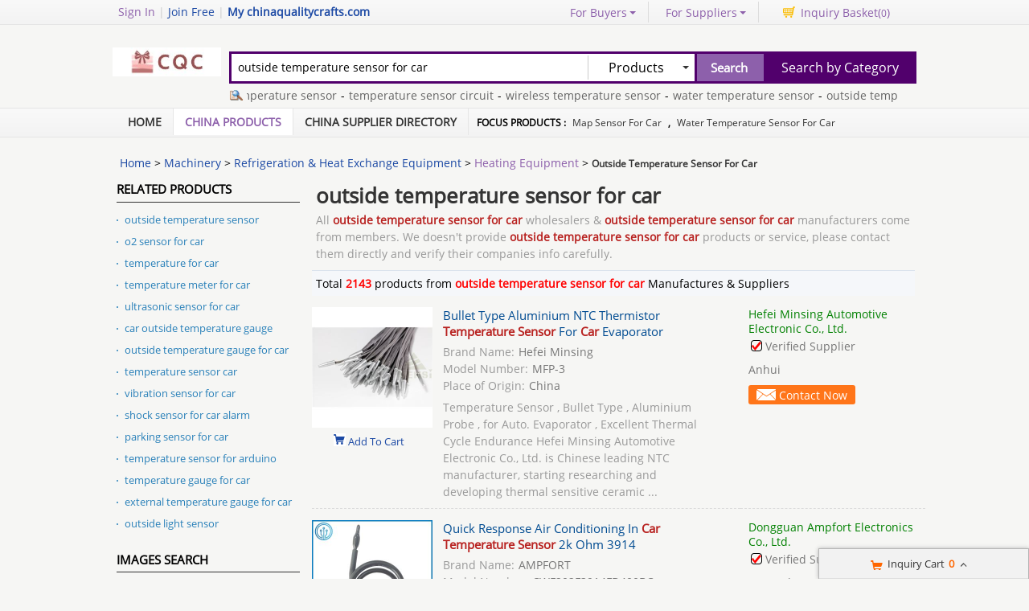

--- FILE ---
content_type: text/html; charset=UTF-8
request_url: https://www.chinaqualitycrafts.com/wholesale-outside-temperature-sensor-for-car
body_size: 35803
content:
<!DOCTYPE html>
<html lang="en">
<head>
<meta name="viewport" content="width=device-width, initial-scale=1">
    <meta http-equiv="X-UA-Compatible" content="IE=edge,Chrome=1" />
    <meta http-equiv="Content-Type" content="text/html;charset=utf-8" />
    <title>outside temperature sensor for car list -   outside temperature sensor for car for sale </title>
<meta name="keywords" content="Quality outside temperature sensor for car, outside temperature sensor for car purchase, China outside temperature sensor for car, outside temperature sensor for car for sale">
<meta name="description" content="outside temperature sensor for car for sale - 2143 -    outside temperature sensor for car wholesalers & outside temperature sensor for car manufacturers from China manufacturers.">

    <link type='text/css' rel='stylesheet' href='https://style.chinaqualitycrafts.com/myres/css/common.css' media='all' />
    <script type="text/javascript" src="https://style.chinaqualitycrafts.com/min/?b=myres/js&f=jquery-3.6.0.min.js,jump.js,MSClass.js,projector.js"></script>
<link rel="canonical" href="https://www.chinaqualitycrafts.com/wholesale-outside-temperature-sensor-for-car">
<link rel="icon" href="https://www.chinaqualitycrafts.com/chinaqualitycrafts.com.ico"></head>
<style>
    @font-face{font-family:myFirstFont;src:url('/res/fonts/OpenSans-Regular.ttf'),url('/res/fonts/OpenSans-Regular.eot')}
</style>
<body>
<div class="cont_main_whole"  id="pageIndex1" >
        <script type="text/javascript">
    function jumpLogin() {
        window.location.href = "https://uc.ecer.com/home/login?app_id=200402&app_redirect="+location.href;
    }
</script>
    <div class="f_head_top">
          <table>
      <tr>
          <td id ="head_login" class="l">
              <span onclick="jumpLogin()" style="cursor:pointer;">Sign In</span> | <a rel="nofollow" href="https://uc.ecer.com/reg.php">Join Free</a> | <strong><a rel="nofollow" href="//www.chinaqualitycrafts.com">My chinaqualitycrafts.com</a></strong>
          </td>
          <td class="r ">
              <ul class="n">
                  <li class="l b hl_1" id='dropmenu1'>
                      <span class="m" >For Buyers<i class="p"></i></span>

                      <ul class="u_b" style="display:none" id="menu1">
                        <li class="u_l"><a  href="https://www.chinaqualitycrafts.com/products/">Search Products</a></li>
                        <li class="u_l"><a  href="https://www.chinaqualitycrafts.com/wholesaler/">Find China Suppliers</a></li>
                        <li class="u_l"><a rel="nofollow" href="https://www.chinaqualitycrafts.com/index.php?r=report/report">Post Sourcing Request</a></li>
                      </ul>
                  </li>
                  <li class="l b hl_1" id='dropmenu2'>
                      <span class="m" >For Suppliers<i class="p"></i></span>

                      <ul class="u_b" style="display:none" id="menu2">
                        <li class="u_l"><a href="https://www.chinaqualitycrafts.com/wholesaler/">Search Suppliers</a></li>
                        <li class="u_l"><a href="https://www.chinaqualitycrafts.com/static/privacy-policy-2283.html">Privacy Policy</a></li>
                      </ul>
                  </li>
                  <li class="l hl_s" ><span class="m" id="cart_top"><i class="c"></i>Inquiry Basket(<span class="num" id="num">0</span>)</span></li>
              </ul>
          </td>
      </tr>
  </table>
    <script type="text/javascript">
        var domain = 'aHR0cDovL3VjLmVjZXIuY29tL2luZGV4LnBocD9yPXVzZXIvaW5kZXg=';
        domain = base64decode(domain);

        function menu(){
            var outer=document.getElementById("dropmenu1");
            var menu1 = document.getElementById("menu1");
            outer.onmouseover=function(){
                menu1.style.display="block";
            }
            menu1.onmouseover=function(){
                menu1.style.display="block";
            }
            outer.onmouseout=function(){
                menu1.style.display="none";
            }
            menu1.onmouseout=function(){
                menu1.style.display="none";
            }
            var outer2=document.getElementById("dropmenu2");
            var menu2 = document.getElementById("menu2");
            outer2.onmouseover=function(){
                menu2.style.display="block";
            }
            menu2.onmouseover=function(){
                menu2.style.display="block";
            }
            outer2.onmouseout=function(){
                menu2.style.display="none";
            }
            menu2.onmouseout=function(){
                menu2.style.display="none";
            }
        }
        function clearCookie(name) {
            var exp=new Date();exp.setTime(exp.getTime()-10);document.cookie=name+"="+escape(value)+";expires="+exp.toGMTString();
        }
        function logout() {
            clearCookie('sso_access_token')
            window.location.href = "https://uc.ecer.com/home/logouts?app_redirect="+location.href;
            return false;
            $('#LoadingStatus').show();
            $.ajax({
                type:"POST",
                url:"/index.php?r=user/ajaxlogout",
                dataType:'json',
                success: function(msg){
                    if(msg['status'] == true){
                        $('#LoadingStatus').hide();
                        $('#login').show();
                        $('#login_ok').hide();
                        var html1 = "<a rel='nofollow' href='http://uc.chinaqualitycrafts.com/login.php'>Sign In</a> | <a rel='nofollow' href='http://uc.chinaqualitycrafts.com/reg.php'>Join Free</a> | <strong><a rel='nofollow' href='//www.chinaqualitycrafts.com'>My chinaqualitycrafts.com</a></strong>";
                        $('#head_login').html(html1);
                        $('#publish').attr('href',domain);
                    }else{
                        $('#LoadingStatus').hide();
                        alert(msg['error']);
                    }
                }
            });
        }
        function updateLoginStatus(msg) {
            if (msg['status'] == true) {
                $('#login').hide();
                $('#user').text(msg['user']);
                if (msg['pay']) {
                    $('#pay').text('(' + msg['pay'] + ')');
                }
                if (msg['unpaid']) {
                    $('#unpaid').text('(' + msg['unpaid'] + ')');
                }
                if (msg['pass']) {
                    $('#pro_pass').text('(' + msg['pass'] + ')');
                }
                if (msg['nopass']) {
                    $('#pro_nopass').text('(' + msg['nopass'] + ')');
                }
                $('#login_ok').show();
                var html1 = "Welcome,<a href='"+msg['url']+"' >" + msg['user'] + " </a>";
                html1 += " | <a href='javascript:void(0)' onclick='logout()'>Sign out </a> | <strong><a href='//www.chinaqualitycrafts.com'>My chinaqualitycrafts.com</a></strong>";
                $('#head_login').html(html1);
                $('#publish').attr('href', msg['url']);
            }
        }
        function clearCookie(name) {
            var exp=new Date();exp.setTime(exp.getTime()-10);document.cookie=name+"="+escape("")+";expires="+exp.toGMTString();
        }
        $(function() {
            //通过code字段去拿已登录sso_access_token
            //有sso_access_token则存cookie 更新登录态 无则页面不做处理
            //链接上没code 取cookie中sso_access_token 检查是否有效 有效则更新登录态 cookie没有sso_access_token则不做任何处理
            var sso_access_token = getCookie("sso_access_token");
            if(sso_access_token && sso_access_token != "undefined") {
                $.ajax({
                    type: "GET",
                    url: "/index.php?r=user/VerifyToken",
                    data: '&token='+sso_access_token,
                    dataType: 'json',
                    cache: 'false',
                    success: function (msg) {
                        updateLoginStatus(msg);
                    }
                });
            } else {
                s = location.search;
                if(s) {
                    s = s.split('?');
                    if(s.length>1){
                       s = s[1];
                       var f = s.indexOf('code');
                       if(f != -1) {
                            var arr = s.split('&');
                            for(var i = 0;i<arr.length; i++){
                                var info = arr[i].split('=',2);
                                var n = info[0];
                                var v = info[1];
                                if(n == "code") {
                                    $.ajax({
                                        type: "GET",
                                        url: "/index.php?r=user/ajaxGetLoginUser",
                                        data: '&code='+v,
                                        dataType: 'json',
                                        cache: 'false',
                                        success: function (msg) {
                                            updateLoginStatus(msg);
                                        }
                                    });
                                }  
                            }
                       }
                    }
                } 
            }
            
            
            menu();
            
        });
    </script>
</div>
        <div class="f_header_main">
    <table cellpadding="0" cellspacing="0" width="100%">
        <tr>
            <td class="l">
               <a href="//www.chinaqualitycrafts.com"><img src="https://style.chinaqualitycrafts.com/myres/logo/chinaqualitycrafts.com.png" alt="chinaqualitycrafts.com"></a>
            </td>
            <td class="r">
                <form name="head_search" action="/index.php?r=search/search" method="POST" onsubmit="return check_form();">
                    <div class="w_b fl">
                        <div class="i_b fl">
                            <input  name="keyword" id="keyword" value="outside temperature sensor for car" type="text" placeholder="What are you looking for..."  />
                        </div>
                        <div class="s_b fl">
                                                    <div class="s_d" id="u_s_show">Products<i></i></div>
                                                    <ul class="u_s" id="u_s_list" style="display:none">
                                <li id='product'><a href="#" >Products</a></li>
                                <li id='company'><a href="#" >Suppliers</a></li>
                            </ul>
                            <input type="hidden" id="kwtype"  name="kwtype"  value="product"  />
                        </div>
                        <input class="btn fl" type="submit" value="Search" />
                    </div>
                </form>
                <div class="cb_0"></div>
                                <span class="sousuoz"></span>
                <div class="k hl_s" id="TextDiv1">
                    <ul id="TextContent1" style="">
                                            <li style="font-size:12px;"><a href="https://www.chinaqualitycrafts.com/wholesale-infrared-temperature-sensor">infrared temperature sensor</a>-</li>
                                            <li style="font-size:12px;"><a href="https://www.chinaqualitycrafts.com/wholesale-temperature-sensor-circuit">temperature sensor circuit</a>-</li>
                                            <li style="font-size:12px;"><a href="https://www.chinaqualitycrafts.com/wholesale-wireless-temperature-sensor">wireless temperature sensor</a>-</li>
                                            <li style="font-size:12px;"><a href="https://www.chinaqualitycrafts.com/wholesale-water-temperature-sensor">water temperature sensor</a>-</li>
                                            <li style="font-size:12px;"><a href="https://www.chinaqualitycrafts.com/wholesale-outside-temperature-gauge">outside temperature gauge</a>-</li>
                                            <li style="font-size:12px;"><a href="https://www.chinaqualitycrafts.com/wholesale-motion-sensor-for-car">motion sensor for car</a>-</li>
                                            <li style="font-size:12px;"><a href="https://www.chinaqualitycrafts.com/wholesale-sensor-for-car">sensor for car</a>-</li>
                                            <li style="font-size:12px;"><a href="https://www.chinaqualitycrafts.com/wholesale-in-car-temperature-sensor">in car temperature sensor</a>-</li>
                                            <li style="font-size:12px;"><a href="https://www.chinaqualitycrafts.com/wholesale-temperature-sensor-for-car">temperature sensor for car</a>-</li>
                                            <li style="font-size:12px;"><a href="https://www.chinaqualitycrafts.com/wholesale-car-air-temperature-sensor">car air temperature sensor</a>-</li>
                                        </ul>
                </div>
                            </td>
            <td class="s_c" valign="middle">
                <a href=https://www.chinaqualitycrafts.com/products/>Search by Category</a>
            </td>
        </tr>
    </table>
    <div class="cb_0"></div>
    <script type="text/javascript">
        $(function(){
            $("#u_s_show").on('click',function() {
                $('#u_s_list').toggle();
            });
            $("#u_s_list #product").click(function(){
                $('#u_s_show').html($(this).html()+'<i></i>');

                $('#kwtype').val('product');
                $('#u_s_list').hide();
            }) ;
            $("#u_s_list #company").click(function(){
                $('#u_s_show').html($(this).html()+'<i></i>');

                $('#kwtype').val('company');
                $('#u_s_list').hide();
            });

          $('#keyword').focus();
        })

        /*********文字翻屏滚动***************/
        $(function(){
            if($("#TextDiv1").length > 0){
                new Marquee(["TextDiv1","TextContent1"],2,2,615,25,40,0,0) //文字翻屏滚动实例
                if($("#TextContent1").width()<1780){$("#TextContent1").width(1780)}
            }
        })

        function check_form(){
            if($('#keyword').val()==''){
                alert('Please enter keyword!');
                return false;
            }
            return true;
        }
    </script>
</div>
            <div class="f_nav_head_keyword">
            <ul class="main_nav">
        <li ><a href="/" title="Home">Home</a></li>
        <li class="sed"><a href="https://www.chinaqualitycrafts.com/products/" title="Porducts">China Products</a></li>
        <li ><a href="https://www.chinaqualitycrafts.com/wholesaler/" title="Suppliers">China Supplier Directory</a></li>
                <li style="border:0">
         <span>
Focus Products :
             
                <a href="https://www.chinaqualitycrafts.com/wholesale-map-sensor-for-car">map sensor for car</a>
             ,
                <a href="https://www.chinaqualitycrafts.com/wholesale-water-temperature-sensor-for-car">water temperature sensor for car</a>
                      </span>
      </li>
         </ul>
  </div></div>
<div class="cont_main_box" id="pageIndex3">       
     <div class="cont_main_box_inner">
              <div class="f_header_breadcrumb">
            <a href="/">Home</a> >


    <a  href="https://www.chinaqualitycrafts.com/catalogs/23000000/machinery.html">Machinery</a> >

<a  href="https://www.chinaqualitycrafts.com/catalogs/23270000/refrigeration-heat-exchange-equipment.html">Refrigeration & Heat Exchange Equipment</a> >

<a  class="f_header_breadcrumb_cur" href="https://www.chinaqualitycrafts.com/catalogs/23271000/heating-equipment.html">Heating Equipment</a> >



        <h2>
        Outside Temperature Sensor For Car    </h2>
    

</div>



 
          <div class="com_main_23">
               <div class="com_main_inner">
                                        <div class="f_product_list">
    <div class="b">
        <div class="t_w fv">
            <i></i>
            <div class="site_map_tit">
                <div>Related Products</div>
                <div class="label"></div>
            </div>
        </div>

        <ul class="l_w ">
                    <li><a title="" href="https://www.chinaqualitycrafts.com/wholesale-outside-temperature-sensor">outside temperature sensor</a></li>
                    <li><a title="" href="https://www.chinaqualitycrafts.com/wholesale-o2-sensor-for-car">o2 sensor for car</a></li>
                    <li><a title="" href="https://www.chinaqualitycrafts.com/wholesale-temperature-for-car">temperature for car</a></li>
                    <li><a title="" href="https://www.chinaqualitycrafts.com/wholesale-temperature-meter-for-car">temperature meter for car</a></li>
                    <li><a title="" href="https://www.chinaqualitycrafts.com/wholesale-ultrasonic-sensor-for-car">ultrasonic sensor for car</a></li>
                    <li><a title="" href="https://www.chinaqualitycrafts.com/wholesale-car-outside-temperature-gauge">car outside temperature gauge</a></li>
                    <li><a title="" href="https://www.chinaqualitycrafts.com/wholesale-outside-temperature-gauge-for-car">outside temperature gauge for car</a></li>
                    <li><a title="" href="https://www.chinaqualitycrafts.com/wholesale-temperature-sensor-car">temperature sensor car</a></li>
                    <li><a title="" href="https://www.chinaqualitycrafts.com/wholesale-vibration-sensor-for-car">vibration sensor for car</a></li>
                    <li><a title="" href="https://www.chinaqualitycrafts.com/wholesale-shock-sensor-for-car-alarm">shock sensor for car alarm</a></li>
                    <li><a title="" href="https://www.chinaqualitycrafts.com/wholesale-parking-sensor-for-car">parking sensor for car</a></li>
                    <li><a title="" href="https://www.chinaqualitycrafts.com/wholesale-temperature-sensor-for-arduino">temperature sensor for arduino</a></li>
                    <li><a title="" href="https://www.chinaqualitycrafts.com/wholesale-temperature-gauge-for-car">temperature gauge for car</a></li>
                    <li><a title="" href="https://www.chinaqualitycrafts.com/wholesale-external-temperature-gauge-for-car">external temperature gauge for car</a></li>
                    <li><a title="" href="https://www.chinaqualitycrafts.com/wholesale-outside-light-sensor">outside light sensor</a></li>
                </ul>
    </div>
</div>
                        <div class="f_image_search">
              <div class="b">
        <div class="t_w fv"><i></i>
            <div class="site_map_tit">
                <div>Images Search</div>
                <div class="label"></div>
            </div>
        </div>
        <ul class="l_w ">
                        <li><a title="" href="https://www.chinaqualitycrafts.com/wholesale-outside-pir-sensor">outside pir sensor</a></li>
                        <li><a title="" href="https://www.chinaqualitycrafts.com/wholesale-reverse-sensor-for-car">reverse sensor for car</a></li>
                        <li><a title="" href="https://www.chinaqualitycrafts.com/wholesale-outdoor-temperature-sensor-for-car">outdoor temperature sensor for car</a></li>
                        <li><a title="" href="https://www.chinaqualitycrafts.com/wholesale-outside-air-temperature-sensor">outside air temperature sensor</a></li>
                   </ul>
      </div>
  </div>
                            <div class="n_fair_trading_service m_t2">
        
      <div class="title_wrap_bg">Fair Trading Service</div>
      <div class="btn001">
                <p><a href="https://www.chinaqualitycrafts.com/index.php?r=report/fraud" rel="nofollow" title="Report fraud supplier">Report fraud supplier</a>
            <a href="https://www.chinaqualitycrafts.com/index.php?r=report/report" rel="nofollow" title="Report IPR Products">Report IPR Products</a></p>
      </div>
      <div class="lb_bg_2"><span class="l_bg_2"></span><span class="r_bg_2"></span></div>
    </div>
                    <div class="clear"></div>
              </div>
         </div>
         <div class="com_main_76right">
              <div class="com_main_inner">
                       <div class="f_product_search_list_onpage" id="cart_product">
                <div class="sl_contant_left" id="ifr_main_p"></div>
        <div class="sl_contant_left" id="ifr_main_c"></div>
    <div class="t_w" id="ifr_main_i">
        <h1 class="h">outside temperature sensor for car</h1>
        <p>
            All <strong>outside temperature sensor for car</strong> wholesalers & <strong>outside temperature sensor for car</strong> manufacturers come from members. We doesn't provide <strong>outside temperature sensor for car</strong> products or service, please contact them directly and verify their companies info carefully.
        </p>
    </div>
    <div class="cb_10"></div>
    <div class="t_n">
        <table cellpadding="0" width="100%" cellspacing="0">
            <tr>
                <td width="600">Total <font style="display: inline; color: red;font-weight: bold;">2143</font> products from <font style="display: inline; color: red;font-weight: bold;">outside temperature sensor for car </font>Manufactures & Suppliers</td>
                <td>
                    <div class="b">

                    </div>
                </td>
            </tr>
        </table>
    </div>
    <div class="t_l" id="show_big_pic_wrap">
                    <div style="display:none;" class="h" id="producttitles108341648">Bullet Type Aluminium NTC Thermistor Temperature Sensor For Car Evaporator</div>
            <table class="search_pro_list con-d col-md-8"  cellpadding="0" cellspacing="0" id="product108341648" data-datatype="7"  data-cname="Hefei Minsing Automotive Electronic Co., Ltd." data-smallimg="https://img.chinaqualitycrafts.com/nimg/1d/57/32d94d5c1660c804eb43f21b0c89-150x150-0/bullet_type_aluminium_ntc_thermistor_temperature_sensor_for_car_evaporator.jpg"  data-bigimg="https://img.chinaqualitycrafts.com/nimg/1d/57/32d94d5c1660c804eb43f21b0c89-300x300-0/bullet_type_aluminium_ntc_thermistor_temperature_sensor_for_car_evaporator.jpg" data-pid="108341648" data-cid="91186290" data-inquiry_topic='Please quote us your Buy Bullet Type Aluminium NTC Thermistor Temperature Sensor For Car Evaporator at wholesale prices.' guid="aa8e95b45c622b089db8a7ba38f7b1a5"
                   data-fload="" date-encodeurl="" data-c-turl="" data-from-jump="" data-attr='{"Brand Name":"Hefei Minsing","Model Number":"MFP-3","Place of Origin":"China"}'>
                <tr>
                    <td class="photo_wrap" style="width:143px; padding:4px 0 35px 0;" valign="top" align="center" >
                                                    <a class="image-a" href="https://precisionntcthermistor.wholesale.chinaqualitycrafts.com/pz61f04e0-bullet-type-aluminium-ntc-thermistor-temperature-sensor-for-car-evaporator.html" title="Quality Bullet Type Aluminium NTC Thermistor Temperature Sensor For Car Evaporator for sale" target="_blank">
                                <img class="lazy" src="https://style.chinaqualitycrafts.com/myres/images/load_icon.gif" data-original="https://img.chinaqualitycrafts.com/nimg/1d/57/32d94d5c1660c804eb43f21b0c89-150x150-0/bullet_type_aluminium_ntc_thermistor_temperature_sensor_for_car_evaporator.jpg" style="padding-top:25px;"  alt="Quality Bullet Type Aluminium NTC Thermistor Temperature Sensor For Car Evaporator for sale" />
                            </a>

                                                <div class="cart_box cart_tips" style="margin-top:2px;" data-cname="Hefei Minsing Automotive Electronic Co., Ltd." data-cnametitle="Hefei Minsing Automotive Electronic Co., Ltd." data-name="Bullet+Type+Aluminium+NTC+Thermistor+Temperature+Sensor+For+Car+Evaporator"  data-nameurl="https://www.chinaqualitycrafts.com/wholesale/pz61f04e0-cz5054902-bullet-type-aluminium-ntc-thermistor-temperature-sensor-for-car-evaporator.html" data-img="https://img.chinaqualitycrafts.com/nimg/1d/57/32d94d5c1660c804eb43f21b0c89-150x150-0/bullet_type_aluminium_ntc_thermistor_temperature_sensor_for_car_evaporator.jpg" data-imgurl="https://img.chinaqualitycrafts.com/nimg/1d/57/32d94d5c1660c804eb43f21b0c89-150x150-0/bullet_type_aluminium_ntc_thermistor_temperature_sensor_for_car_evaporator.jpg" data-imgalt="Quality Bullet Type Aluminium NTC Thermistor Temperature Sensor For Car Evaporator for sale" id="tips_108341648">
                            <a href="#" class="icon_box">Add To Cart</a>
                        </div>

                    </td>
                    <td class="desc_wrap" style="width:370px; padding:4px 0 10px 0;  padding-left:10px;" valign="top"><div class="h">
                            <h2 style="font-size:15px;font-weight: normal; line-height:20px;">
                                                                <a id="producttitle108341648" target="_blank" href="https://www.chinaqualitycrafts.com/wholesale/pz61f04e0-cz5054902-bullet-type-aluminium-ntc-thermistor-temperature-sensor-for-car-evaporator.html" title="Buy Bullet Type Aluminium NTC Thermistor Temperature Sensor For Car Evaporator at wholesale prices">Bullet Type Aluminium NTC Thermistor <strong style="color:#b82220">Temperature Sensor</strong> For <strong style="color:#b82220">Car</strong> Evaporator</a>
                                                            </h2>
                        </div>
                        <div class="cb_5"></div>
                                                                                    <p style="color:#777">
                                    <span style="display:inline; color:#999; padding-right:5px;">Brand Name:</span>Hefei Minsing                                </p>

                                                            <p style="color:#777">
                                    <span style="display:inline; color:#999; padding-right:5px;">Model Number:</span>MFP-3                                </p>

                                                            <p style="color:#777">
                                    <span style="display:inline; color:#999; padding-right:5px;">Place of Origin:</span>China                                </p>

                                                                            <p class="p_desc1" id="productdesc108341648">
                            Temperature Sensor , Bullet Type , Aluminium Probe , for Auto. Evaporator , Excellent Thermal Cycle Endurance Hefei Minsing Automotive Electronic Co., Ltd. is Chinese leading NTC manufacturer, starting researching and developing thermal sensitive ceramic ...                        </p>
                    </td>
                    <td valign="top" style="padding:4px 0 12px 10px; line-height: 18px; width:220px;">
                                                    <a style="font-weight: normal; color: #008000; line-height:16px; "  target="_blank" href="https://precisionntcthermistor.wholesale.chinaqualitycrafts.com/"  title="">Hefei Minsing Automotive Electronic Co., Ltd.</a>
                                                <div class="cb_5"></div>

                                                    <div class="icon" style=" height:18px; line-height:16px; overflow:hidden;">
                                <div class="b1"></div>Verified Supplier
                            </div>
                        
                        <div class="cb_10"></div>
                        <p class="p_desc2"><span>
            Anhui            </span></p>
                        <div class="cb_10" ></div>
                        <form target="_blank" method="post" action="">
                            <button class="btn" onclick="opendiv(108341648);" type="button">

                                Contact Now

                            </button>

                        </form>
                    </td>
                </tr>
            </table>
                            <div style="display:none;" class="h" id="producttitles111853938">Quick Response Air Conditioning In Car Temperature Sensor 2k Ohm 3914</div>
            <table class="search_pro_list con-d col-md-8"  cellpadding="0" cellspacing="0" id="product111853938" data-datatype="7"  data-cname="Dongguan Ampfort Electronics Co., Ltd." data-smallimg="https://img.chinaqualitycrafts.com/nimg/ff/1b/1958f36c4749c02d427a27c4146a-150x150-0/quick_response_air_conditioning_in_car_temperature_sensor_2k_ohm_3914.jpg"  data-bigimg="https://img.chinaqualitycrafts.com/nimg/ff/1b/1958f36c4749c02d427a27c4146a-300x300-0/quick_response_air_conditioning_in_car_temperature_sensor_2k_ohm_3914.jpg" data-pid="111853938" data-cid="91200540" data-inquiry_topic='Please send me FOB price on Buy Quick Response Air Conditioning In Car Temperature Sensor 2k Ohm 3914 at wholesale prices!' guid="9109ae91f38549d9837343c57e1050c5"
                   data-fload="" date-encodeurl="" data-c-turl="" data-from-jump="" data-attr='{"Brand Name":"AMPFORT","Model Number":"CWF202F3914FD400BC","Place of Origin":"DONGGUAN,GUANGDONG,CHINA"}'>
                <tr>
                    <td class="photo_wrap" style="width:143px; padding:4px 0 35px 0;" valign="top" align="center" >
                                                    <a class="image-a" href="https://thermistor-sensor.wholesale.chinaqualitycrafts.com/pz6c0ec02-quick-response-air-conditioning-in-car-temperature-sensor-2k-ohm-3914.html" title="Quality Quick Response Air Conditioning In Car Temperature Sensor 2k Ohm 3914 for sale" target="_blank">
                                <img class="lazy" src="https://style.chinaqualitycrafts.com/myres/images/load_icon.gif" data-original="https://img.chinaqualitycrafts.com/nimg/ff/1b/1958f36c4749c02d427a27c4146a-150x150-0/quick_response_air_conditioning_in_car_temperature_sensor_2k_ohm_3914.jpg" style="padding-top:25px;"  alt="Quality Quick Response Air Conditioning In Car Temperature Sensor 2k Ohm 3914 for sale" />
                            </a>

                                                <div class="cart_box cart_tips" style="margin-top:2px;" data-cname="Dongguan Ampfort Electronics Co., Ltd." data-cnametitle="Dongguan Ampfort Electronics Co., Ltd." data-name="Quick+Response+Air+Conditioning+In+Car+Temperature+Sensor+2k+Ohm+3914"  data-nameurl="https://www.chinaqualitycrafts.com/wholesale/pz6c0ec02-cz505b16c-quick-response-air-conditioning-in-car-temperature-sensor-2k-ohm-3914.html" data-img="https://img.chinaqualitycrafts.com/nimg/ff/1b/1958f36c4749c02d427a27c4146a-150x150-0/quick_response_air_conditioning_in_car_temperature_sensor_2k_ohm_3914.jpg" data-imgurl="https://img.chinaqualitycrafts.com/nimg/ff/1b/1958f36c4749c02d427a27c4146a-150x150-0/quick_response_air_conditioning_in_car_temperature_sensor_2k_ohm_3914.jpg" data-imgalt="Quality Quick Response Air Conditioning In Car Temperature Sensor 2k Ohm 3914 for sale" id="tips_111853938">
                            <a href="#" class="icon_box">Add To Cart</a>
                        </div>

                    </td>
                    <td class="desc_wrap" style="width:370px; padding:4px 0 10px 0;  padding-left:10px;" valign="top"><div class="h">
                            <h2 style="font-size:15px;font-weight: normal; line-height:20px;">
                                                                <a id="producttitle111853938" target="_blank" href="https://www.chinaqualitycrafts.com/wholesale/pz6c0ec02-cz505b16c-quick-response-air-conditioning-in-car-temperature-sensor-2k-ohm-3914.html" title="Buy Quick Response Air Conditioning In Car Temperature Sensor 2k Ohm 3914 at wholesale prices">Quick Response Air Conditioning In <strong style="color:#b82220">Car Temperature Sensor</strong> 2k Ohm 3914</a>
                                                            </h2>
                        </div>
                        <div class="cb_5"></div>
                                                                                    <p style="color:#777">
                                    <span style="display:inline; color:#999; padding-right:5px;">Brand Name:</span>AMPFORT                                </p>

                                                            <p style="color:#777">
                                    <span style="display:inline; color:#999; padding-right:5px;">Model Number:</span>CWF202F3914FD400BC                                </p>

                                                            <p style="color:#777">
                                    <span style="display:inline; color:#999; padding-right:5px;">Place of Origin:</span>DONGGUAN,GUANGDONG,CHINA                                </p>

                                                                            <p class="p_desc1" id="productdesc111853938">
                            ...conditioning In-<strong style="color:#b82220">car Temperature Sensor</strong> 2k Ohm 3914 Working Principle Of The In-<strong style="color:#b82220">car Temperature Sensor</strong> 2k Ohm 3914 The working principle of the <strong style="color:#b82220">outside temperature sensor</strong> is the same as that of the inside <strong style="color:#b82220">temperature sensor. Sensors outside</strong> the <strong style="color:#b82220">car</strong> are ...                        </p>
                    </td>
                    <td valign="top" style="padding:4px 0 12px 10px; line-height: 18px; width:220px;">
                                                    <a style="font-weight: normal; color: #008000; line-height:16px; "  target="_blank" href="https://thermistor-sensor.wholesale.chinaqualitycrafts.com/"  title="">Dongguan Ampfort Electronics Co., Ltd.</a>
                                                <div class="cb_5"></div>

                                                    <div class="icon" style=" height:18px; line-height:16px; overflow:hidden;">
                                <div class="b1"></div>Verified Supplier
                            </div>
                        
                        <div class="cb_10"></div>
                        <p class="p_desc2"><span>
            Guangdong            </span></p>
                        <div class="cb_10" ></div>
                        <form target="_blank" method="post" action="">
                            <button class="btn" onclick="opendiv(111853938);" type="button">

                                Contact Now

                            </button>

                        </form>
                    </td>
                </tr>
            </table>
                            <div style="display:none;" class="h" id="producttitles111336127">PT100 NTC Type Temperature Sensor , Negative Temperature Coefficient Thermistor</div>
            <table class="search_pro_list con-d col-md-8"  cellpadding="0" cellspacing="0" id="product111336127" data-datatype="7"  data-cname="Dongguan Shinein Electornics Technology Co.,Ltd" data-smallimg="https://img.chinaqualitycrafts.com/nimg/1b/79/f3baa24388446cdade6ecb18ece4-150x150-0/pt100_ntc_type_temperature_sensor_negative_temperature_coefficient_thermistor.jpg"  data-bigimg="https://img.chinaqualitycrafts.com/nimg/1b/79/f3baa24388446cdade6ecb18ece4-300x300-0/pt100_ntc_type_temperature_sensor_negative_temperature_coefficient_thermistor.jpg" data-pid="111336127" data-cid="91200396" data-inquiry_topic='Please send price on your Buy PT100 NTC Type Temperature Sensor , Negative Temperature Coefficient Thermistor at wholesale prices!' guid="8f74683ceda208a6ea12929cb7a77b72"
                   data-fload="" date-encodeurl="" data-c-turl="" data-from-jump="" data-attr='{"Brand Name":"Shinein","Model Number":"Monitoring temperature sensor","Place of Origin":"Guangdong, China"}'>
                <tr>
                    <td class="photo_wrap" style="width:143px; padding:4px 0 35px 0;" valign="top" align="center" >
                                                    <a class="image-a" href="https://ntctempsensor.wholesale.chinaqualitycrafts.com/pz6c8f7cf-pt100-ntc-type-temperature-sensor-negative-temperature-coefficient-thermistor.html" title="Quality PT100 NTC Type Temperature Sensor , Negative Temperature Coefficient Thermistor for sale" target="_blank">
                                <img class="lazy" src="https://style.chinaqualitycrafts.com/myres/images/load_icon.gif" data-original="https://img.chinaqualitycrafts.com/nimg/1b/79/f3baa24388446cdade6ecb18ece4-150x150-0/pt100_ntc_type_temperature_sensor_negative_temperature_coefficient_thermistor.jpg" style="padding-top:25px;"  alt="Quality PT100 NTC Type Temperature Sensor , Negative Temperature Coefficient Thermistor for sale" />
                            </a>

                                                <div class="cart_box cart_tips" style="margin-top:2px;" data-cname="Dongguan Shinein Electornics Technology Co.,Ltd" data-cnametitle="Dongguan Shinein Electornics Technology Co.,Ltd" data-name="PT100+NTC+Type+Temperature+Sensor+%2C+Negative+Temperature+Coefficient+Thermistor"  data-nameurl="https://www.chinaqualitycrafts.com/wholesale/pz6c8f7cf-cz505b6fc-pt100-ntc-type-temperature-sensor-negative-temperature-coefficient-thermistor.html" data-img="https://img.chinaqualitycrafts.com/nimg/1b/79/f3baa24388446cdade6ecb18ece4-150x150-0/pt100_ntc_type_temperature_sensor_negative_temperature_coefficient_thermistor.jpg" data-imgurl="https://img.chinaqualitycrafts.com/nimg/1b/79/f3baa24388446cdade6ecb18ece4-150x150-0/pt100_ntc_type_temperature_sensor_negative_temperature_coefficient_thermistor.jpg" data-imgalt="Quality PT100 NTC Type Temperature Sensor , Negative Temperature Coefficient Thermistor for sale" id="tips_111336127">
                            <a href="#" class="icon_box">Add To Cart</a>
                        </div>

                    </td>
                    <td class="desc_wrap" style="width:370px; padding:4px 0 10px 0;  padding-left:10px;" valign="top"><div class="h">
                            <h2 style="font-size:15px;font-weight: normal; line-height:20px;">
                                                                <a id="producttitle111336127" target="_blank" href="https://www.chinaqualitycrafts.com/wholesale/pz6c8f7cf-cz505b6fc-pt100-ntc-type-temperature-sensor-negative-temperature-coefficient-thermistor.html" title="Buy PT100 NTC Type Temperature Sensor , Negative Temperature Coefficient Thermistor at wholesale prices">PT100 NTC Type Temperature Sensor , Negative Temperature Coefficient Thermistor</a>
                                                            </h2>
                        </div>
                        <div class="cb_5"></div>
                                                                                    <p style="color:#777">
                                    <span style="display:inline; color:#999; padding-right:5px;">Brand Name:</span>Shinein                                </p>

                                                            <p style="color:#777">
                                    <span style="display:inline; color:#999; padding-right:5px;">Model Number:</span>Monitoring temperature sensor                                </p>

                                                            <p style="color:#777">
                                    <span style="display:inline; color:#999; padding-right:5px;">Place of Origin:</span>Guangdong, China                                </p>

                                                                            <p class="p_desc1" id="productdesc111336127">
                            ...<strong style="color:#b82220">Temperature Sensor</strong> Probe for <strong style="color:#b82220">outside</strong>/duct <strong style="color:#b82220">Temperature</strong> Monitor Description: Basic Product Information Connector Series <strong style="color:#b82220">Temperature Sensor</strong> Probe Thermistor Resistance 2.5K/5K/10K <strong style="color:#b82220">Sensor</strong> type NTC/PT100/PT200/PT1000 Application Range Room/<strong style="color:#b82220">Outside</strong>/Duct/Immersion Mounting Type Right Angled/Straight/ Y Splitter/ T Splitter Part No. <strong style="color:#b82220">Temperature Sensor</strong> Plug Connector 1. Wide operating <strong style="color:#b82220">temperature</strong>...                        </p>
                    </td>
                    <td valign="top" style="padding:4px 0 12px 10px; line-height: 18px; width:220px;">
                                                    <a style="font-weight: normal; color: #008000; line-height:16px; "  target="_blank" href="https://ntctempsensor.wholesale.chinaqualitycrafts.com/"  title="">Dongguan Shinein Electornics Technology Co.,Ltd</a>
                                                <div class="cb_5"></div>

                                                    <div class="icon" style=" height:18px; line-height:16px; overflow:hidden;">
                                <div class="b1"></div>Verified Supplier
                            </div>
                        
                        <div class="cb_10"></div>
                        <p class="p_desc2"><span>
            Guangdong            </span></p>
                        <div class="cb_10" ></div>
                        <form target="_blank" method="post" action="">
                            <button class="btn" onclick="opendiv(111336127);" type="button">

                                Contact Now

                            </button>

                        </form>
                    </td>
                </tr>
            </table>
                            <div style="display:none;" class="h" id="producttitles119650918">For Ferrari 458/488/F12 Car Door Exterior Outside Mirror Under Temperature Sensor</div>
            <table class="search_pro_list con-d col-md-8"  cellpadding="0" cellspacing="0" id="product119650918" data-datatype="7"  data-cname="Guangzhou Lisen Auto Parts Co., Ltd." data-smallimg="https://img.chinaqualitycrafts.com/nimg/ce/09/b14c8d29c294f207d2a28f499ed1-150x150-0/for_ferrari_458_488_f12_car_door_exterior_outside_mirror_under_temperature_sensor.jpg"  data-bigimg="https://img.chinaqualitycrafts.com/nimg/ce/09/b14c8d29c294f207d2a28f499ed1-300x300-0/for_ferrari_458_488_f12_car_door_exterior_outside_mirror_under_temperature_sensor.jpg" data-pid="119650918" data-cid="91222633" data-inquiry_topic='What is your best price for Buy For Ferrari 458/488/F12 Car Door Exterior Outside Mirror Under Temperature Sensor at wholesale prices?' guid="689b9fd185c1626179776663716d750b"
                   data-fload="" date-encodeurl="" data-c-turl="" data-from-jump="" data-attr='{"Brand Name":"GXSL","Place of Origin":"China"}'>
                <tr>
                    <td class="photo_wrap" style="width:143px; padding:4px 0 35px 0;" valign="top" align="center" >
                                                    <a class="image-a" href="https://gxsl-sportscarparts.wholesale.chinaqualitycrafts.com/pz74b9716-for-ferrari-458-488-f12-car-door-exterior-outside-mirror-under-temperature-sensor.html" title="Quality For Ferrari 458/488/F12 Car Door Exterior Outside Mirror Under Temperature Sensor for sale" target="_blank">
                                <img class="lazy" src="https://style.chinaqualitycrafts.com/myres/images/load_icon.gif" data-original="https://img.chinaqualitycrafts.com/nimg/ce/09/b14c8d29c294f207d2a28f499ed1-150x150-0/for_ferrari_458_488_f12_car_door_exterior_outside_mirror_under_temperature_sensor.jpg" style="padding-top:25px;"  alt="Quality For Ferrari 458/488/F12 Car Door Exterior Outside Mirror Under Temperature Sensor for sale" />
                            </a>

                                                <div class="cart_box cart_tips" style="margin-top:2px;" data-cname="Guangzhou Lisen Auto Parts Co., Ltd." data-cnametitle="Guangzhou Lisen Auto Parts Co., Ltd." data-name="For+Ferrari+458%2F488%2FF12+Car+Door+Exterior+Outside+Mirror+Under+Temperature+Sensor"  data-nameurl="https://www.chinaqualitycrafts.com/wholesale/pz74b9716-cz505df19-for-ferrari-458-488-f12-car-door-exterior-outside-mirror-under-temperature-sensor.html" data-img="https://img.chinaqualitycrafts.com/nimg/ce/09/b14c8d29c294f207d2a28f499ed1-150x150-0/for_ferrari_458_488_f12_car_door_exterior_outside_mirror_under_temperature_sensor.jpg" data-imgurl="https://img.chinaqualitycrafts.com/nimg/ce/09/b14c8d29c294f207d2a28f499ed1-150x150-0/for_ferrari_458_488_f12_car_door_exterior_outside_mirror_under_temperature_sensor.jpg" data-imgalt="Quality For Ferrari 458/488/F12 Car Door Exterior Outside Mirror Under Temperature Sensor for sale" id="tips_119650918">
                            <a href="#" class="icon_box">Add To Cart</a>
                        </div>

                    </td>
                    <td class="desc_wrap" style="width:370px; padding:4px 0 10px 0;  padding-left:10px;" valign="top"><div class="h">
                            <h2 style="font-size:15px;font-weight: normal; line-height:20px;">
                                                                <a id="producttitle119650918" target="_blank" href="https://www.chinaqualitycrafts.com/wholesale/pz74b9716-cz505df19-for-ferrari-458-488-f12-car-door-exterior-outside-mirror-under-temperature-sensor.html" title="Buy For Ferrari 458/488/F12 Car Door Exterior Outside Mirror Under Temperature Sensor at wholesale prices">For Ferrari 458/488/F12 <strong style="color:#b82220">Car</strong> Door Exterior <strong style="color:#b82220">Outside</strong> Mirror Under <strong style="color:#b82220">Temperature Sensor</strong></a>
                                                            </h2>
                        </div>
                        <div class="cb_5"></div>
                                                                                    <p style="color:#777">
                                    <span style="display:inline; color:#999; padding-right:5px;">Brand Name:</span>GXSL                                </p>

                                                            <p style="color:#777">
                                    <span style="display:inline; color:#999; padding-right:5px;">Place of Origin:</span>China                                </p>

                                                                            <p class="p_desc1" id="productdesc119650918">
                            ...<strong style="color:#b82220">Car</strong> Door Exterior <strong style="color:#b82220">Outside</strong> Mirror Under <strong style="color:#b82220">Temperature Sensor</strong> Description:Brand New Fitment :For Ferrari 458/488/F12 Package Content:1 Pc Package: Neutral Package Kindly warming: Dear customer, due to the large number of models, if you are not sure whether the OEM number of auto parts is suitable for your <strong style="color:#b82220">car</strong>, please send me your <strong style="color:#b82220">car</strong>...                        </p>
                    </td>
                    <td valign="top" style="padding:4px 0 12px 10px; line-height: 18px; width:220px;">
                                                    <a style="font-weight: normal; color: #008000; line-height:16px; "  target="_blank" href="https://gxsl-sportscarparts.wholesale.chinaqualitycrafts.com/"  title="">Guangzhou Lisen Auto Parts Co., Ltd.</a>
                                                <div class="cb_5"></div>

                                                    <div class="icon" style=" height:18px; line-height:16px; overflow:hidden;">
                                <div class="b1"></div>Verified Supplier
                            </div>
                        
                        <div class="cb_10"></div>
                        <p class="p_desc2"><span>
            Guangdong            </span></p>
                        <div class="cb_10" ></div>
                        <form target="_blank" method="post" action="">
                            <button class="btn" onclick="opendiv(119650918);" type="button">

                                Contact Now

                            </button>

                        </form>
                    </td>
                </tr>
            </table>
                            <div style="display:none;" class="h" id="producttitles117781924">Outside Ambient Air Temp Temperature Sensor For TOYOTA HILUX FORTUNER CAMRY COROLLA PRIUS 88790-22130 88790-22140 88790-</div>
            <table class="search_pro_list con-d col-md-8"  cellpadding="0" cellspacing="0" id="product117781924" data-datatype="3"  data-cname="xutlinautoparts" data-smallimg="https://img.chinaqualitycrafts.com/nimg/fd/0c/a7b1be9b22bb254ca0798b37b20b-150x150-0/outside_ambient_air_temp_temperature_sensor_for_toyota_hilux_fortuner_camry_corolla_prius_88790_22130_88790_22140_88790.jpg"  data-bigimg="https://img.chinaqualitycrafts.com/nimg/fd/0c/a7b1be9b22bb254ca0798b37b20b-300x300-0/outside_ambient_air_temp_temperature_sensor_for_toyota_hilux_fortuner_camry_corolla_prius_88790_22130_88790_22140_88790.jpg" data-pid="117781924" data-cid="91220114" data-inquiry_topic='Please send price on your Buy Outside Ambient Air Temp Temperature Sensor For TOYOTA HILUX FORTUNER CAMRY COROLLA PRIUS 88790-22130 88790-22140 88790- at wholesale prices!' guid="e7383170278bd3efad31c1cb8492bcf5"
                   data-fload="" date-encodeurl="" data-c-turl="" data-from-jump="" data-attr='{"Brand Name":"xutlin","Model Number":"88790-22130 88790-22140 88790-22150 88790-24040 88790-26050 88790-28090 88790-28100","Place of Origin":"Guangdong,China"}'>
                <tr>
                    <td class="photo_wrap" style="width:143px; padding:4px 0 35px 0;" valign="top" align="center" >
                                                    <a class="image-a" href="https://zd-autos-spareparts.wholesale.chinaqualitycrafts.com/pz76f18d4-outside-ambient-air-temp-temperature-sensor-for-toyota-hilux-fortuner-camry-corolla-prius-88790-22130-88790-22140-88790.html" title="Quality Outside Ambient Air Temp Temperature Sensor For TOYOTA HILUX FORTUNER CAMRY COROLLA PRIUS 88790-22130 88790-22140 88790- for sale" target="_blank">
                                <img class="lazy" src="https://style.chinaqualitycrafts.com/myres/images/load_icon.gif" data-original="https://img.chinaqualitycrafts.com/nimg/fd/0c/a7b1be9b22bb254ca0798b37b20b-150x150-0/outside_ambient_air_temp_temperature_sensor_for_toyota_hilux_fortuner_camry_corolla_prius_88790_22130_88790_22140_88790.jpg" style="padding-top:25px;"  alt="Quality Outside Ambient Air Temp Temperature Sensor For TOYOTA HILUX FORTUNER CAMRY COROLLA PRIUS 88790-22130 88790-22140 88790- for sale" />
                            </a>

                                                <div class="cart_box cart_tips" style="margin-top:2px;" data-cname="xutlinautoparts" data-cnametitle="xutlinautoparts" data-name="Outside+Ambient+Air+Temp+Temperature+Sensor+For+TOYOTA+HILUX+FORTUNER+CAMRY+COROLLA+PRIUS+88790-22130+88790-22140+88790-"  data-nameurl="https://www.chinaqualitycrafts.com/wholesale/pz76f18d4-cz505c5e2-outside-ambient-air-temp-temperature-sensor-for-toyota-hilux-fortuner-camry-corolla-prius-88790-22130-88790-22140-88790.html" data-img="https://img.chinaqualitycrafts.com/nimg/fd/0c/a7b1be9b22bb254ca0798b37b20b-150x150-0/outside_ambient_air_temp_temperature_sensor_for_toyota_hilux_fortuner_camry_corolla_prius_88790_22130_88790_22140_88790.jpg" data-imgurl="https://img.chinaqualitycrafts.com/nimg/fd/0c/a7b1be9b22bb254ca0798b37b20b-150x150-0/outside_ambient_air_temp_temperature_sensor_for_toyota_hilux_fortuner_camry_corolla_prius_88790_22130_88790_22140_88790.jpg" data-imgalt="Quality Outside Ambient Air Temp Temperature Sensor For TOYOTA HILUX FORTUNER CAMRY COROLLA PRIUS 88790-22130 88790-22140 88790- for sale" id="tips_117781924">
                            <a href="#" class="icon_box">Add To Cart</a>
                        </div>

                    </td>
                    <td class="desc_wrap" style="width:370px; padding:4px 0 10px 0;  padding-left:10px;" valign="top"><div class="h">
                            <h2 style="font-size:15px;font-weight: normal; line-height:20px;">
                                                                <a id="producttitle117781924" target="_blank" href="https://www.chinaqualitycrafts.com/wholesale/pz76f18d4-cz505c5e2-outside-ambient-air-temp-temperature-sensor-for-toyota-hilux-fortuner-camry-corolla-prius-88790-22130-88790-22140-88790.html" title="Buy Outside Ambient Air Temp Temperature Sensor For TOYOTA HILUX FORTUNER CAMRY COROLLA PRIUS 88790-22130 88790-22140 88790- at wholesale prices"><strong style="color:#b82220">Outside</strong> Ambient Air Temp <strong style="color:#b82220">Temperature Sensor</strong> For TOYOTA HILUX FORTUNER CAMRY COROLLA PRIUS 88790-22130 88790-22140 88790-</a>
                                                            </h2>
                        </div>
                        <div class="cb_5"></div>
                                                                                    <p style="color:#777">
                                    <span style="display:inline; color:#999; padding-right:5px;">Brand Name:</span>xutlin                                </p>

                                                            <p style="color:#777">
                                    <span style="display:inline; color:#999; padding-right:5px;">Model Number:</span>88790-22130 88790-22140 88790-22150 88790-24040 88790-26050 88790-28090 88790-28100                                </p>

                                                            <p style="color:#777">
                                    <span style="display:inline; color:#999; padding-right:5px;">Place of Origin:</span>Guangdong,China                                </p>

                                                                            <p class="p_desc1" id="productdesc117781924">
                            ...<strong style="color:#b82220">Sensors Outside</strong> Ambient Air Temp <strong style="color:#b82220">Temperature Sensor</strong> For TOYOTA HILUX FORTUNER CAMRY COROLLA PRIUS RAV4 TACOMA LAND CRUISER LEXUS OEM 88790-22130 88790-22140 88790-22150 88790-24040 88790-26050 88790-28090 88790-28100 Part Name Camshaft Position <strong style="color:#b82220">Sensor</strong> OEM 88790-22130 88790-22140 88790-22150 88790-24040 88790-26050 88790-28090 88790-28100 <strong style="color:#b82220">Car</strong>...                        </p>
                    </td>
                    <td valign="top" style="padding:4px 0 12px 10px; line-height: 18px; width:220px;">
                                                    <a style="font-weight: normal; color: #008000; line-height:16px; "  target="_blank" href="https://zd-autos-spareparts.wholesale.chinaqualitycrafts.com/"  title="">xutlinautoparts</a>
                                                <div class="cb_5"></div>

                                                    <div class="icon" style=" height:18px; line-height:16px; overflow:hidden;">
                                <div class="b3"></div>Active Member
                            </div>
                        
                        <div class="cb_10"></div>
                        <p class="p_desc2"><span>
                        </span></p>
                        <div class="cb_10" ></div>
                        <form target="_blank" method="post" action="">
                            <button class="btn" onclick="opendiv(117781924);" type="button">

                                Contact Now

                            </button>

                        </form>
                    </td>
                </tr>
            </table>
                            <div style="display:none;" class="h" id="producttitles113004302">EGT Exhaust Gas Temperature Sensor For DAF OEM 4307106 A040P182</div>
            <table class="search_pro_list con-d col-md-8"  cellpadding="0" cellspacing="0" id="product113004302" data-datatype="7"  data-cname="Ruian wego auto parts co.,ltd" data-smallimg="https://img.chinaqualitycrafts.com/nimg/fe/d1/f49f5f55825e22011945dcd558df-150x150-0/egt_exhaust_gas_temperature_sensor_for_daf_oem_4307106_a040p182.jpg"  data-bigimg="https://img.chinaqualitycrafts.com/nimg/fe/d1/f49f5f55825e22011945dcd558df-300x300-0/egt_exhaust_gas_temperature_sensor_for_daf_oem_4307106_a040p182.jpg" data-pid="113004302" data-cid="91208937" data-inquiry_topic='Can you supply Buy EGT Exhaust Gas Temperature Sensor For DAF OEM 4307106 A040P182 at wholesale prices for us?' guid="a828be79de40e12103894ffc206e96b5"
                   data-fload="" date-encodeurl="" data-c-turl="" data-from-jump="" data-attr='{"Brand Name":"WEGO PARTS","Model Number":"EP1038","Place of Origin":"CHINA"}'>
                <tr>
                    <td class="photo_wrap" style="width:143px; padding:4px 0 35px 0;" valign="top" align="center" >
                                                    <a class="image-a" href="https://enginenoxsensor.wholesale.chinaqualitycrafts.com/pz6d6627e-egt-exhaust-gas-temperature-sensor-for-daf-oem-4307106-a040p182.html" title="Quality EGT Exhaust Gas Temperature Sensor For DAF OEM 4307106 A040P182 for sale" target="_blank">
                                <img class="lazy" src="https://style.chinaqualitycrafts.com/myres/images/load_icon.gif" data-original="https://img.chinaqualitycrafts.com/nimg/fe/d1/f49f5f55825e22011945dcd558df-150x150-0/egt_exhaust_gas_temperature_sensor_for_daf_oem_4307106_a040p182.jpg" style="padding-top:25px;"  alt="Quality EGT Exhaust Gas Temperature Sensor For DAF OEM 4307106 A040P182 for sale" />
                            </a>

                                                <div class="cart_box cart_tips" style="margin-top:2px;" data-cname="Ruian wego auto parts co.,ltd" data-cnametitle="Ruian wego auto parts co.,ltd" data-name="EGT+Exhaust+Gas+Temperature+Sensor+For+DAF+OEM+4307106+A040P182"  data-nameurl="https://www.chinaqualitycrafts.com/wholesale/pz6d6627e-cz5059199-egt-exhaust-gas-temperature-sensor-for-daf-oem-4307106-a040p182.html" data-img="https://img.chinaqualitycrafts.com/nimg/fe/d1/f49f5f55825e22011945dcd558df-150x150-0/egt_exhaust_gas_temperature_sensor_for_daf_oem_4307106_a040p182.jpg" data-imgurl="https://img.chinaqualitycrafts.com/nimg/fe/d1/f49f5f55825e22011945dcd558df-150x150-0/egt_exhaust_gas_temperature_sensor_for_daf_oem_4307106_a040p182.jpg" data-imgalt="Quality EGT Exhaust Gas Temperature Sensor For DAF OEM 4307106 A040P182 for sale" id="tips_113004302">
                            <a href="#" class="icon_box">Add To Cart</a>
                        </div>

                    </td>
                    <td class="desc_wrap" style="width:370px; padding:4px 0 10px 0;  padding-left:10px;" valign="top"><div class="h">
                            <h2 style="font-size:15px;font-weight: normal; line-height:20px;">
                                                                <a id="producttitle113004302" target="_blank" href="https://www.chinaqualitycrafts.com/wholesale/pz6d6627e-cz5059199-egt-exhaust-gas-temperature-sensor-for-daf-oem-4307106-a040p182.html" title="Buy EGT Exhaust Gas Temperature Sensor For DAF OEM 4307106 A040P182 at wholesale prices">EGT Exhaust Gas Temperature Sensor For DAF OEM 4307106 A040P182</a>
                                                            </h2>
                        </div>
                        <div class="cb_5"></div>
                                                                                    <p style="color:#777">
                                    <span style="display:inline; color:#999; padding-right:5px;">Brand Name:</span>WEGO PARTS                                </p>

                                                            <p style="color:#777">
                                    <span style="display:inline; color:#999; padding-right:5px;">Model Number:</span>EP1038                                </p>

                                                            <p style="color:#777">
                                    <span style="display:inline; color:#999; padding-right:5px;">Place of Origin:</span>CHINA                                </p>

                                                                            <p class="p_desc1" id="productdesc113004302">
                            ...<strong style="color:#b82220">Sensor</strong> Exhaust Gas <strong style="color:#b82220">Temperature Sensor</strong> For DAF OEM 4307106 A040P182 Quick Details: 1. OE NO.:4307106 A040P182 2. Years: 2005- 3. Warranty: 12 month 4. Product Name: Exhaust Gas <strong style="color:#b82220">Temperature Sensor</strong> 5. <strong style="color:#b82220">Car</strong> Fitment: DAF 6. Brand: WEGO 7. Price: Competitive 8. Model: XF105 Product Parameter Item Name EGT <strong style="color:#b82220">Sensor</strong> Exhaust Gas <strong style="color:#b82220">Temperature Sensor</strong>...                        </p>
                    </td>
                    <td valign="top" style="padding:4px 0 12px 10px; line-height: 18px; width:220px;">
                                                    <a style="font-weight: normal; color: #008000; line-height:16px; "  target="_blank" href="https://enginenoxsensor.wholesale.chinaqualitycrafts.com/"  title="">Ruian wego auto parts co.,ltd</a>
                                                <div class="cb_5"></div>

                                                    <div class="icon" style=" height:18px; line-height:16px; overflow:hidden;">
                                <div class="b1"></div>Verified Supplier
                            </div>
                        
                        <div class="cb_10"></div>
                        <p class="p_desc2"><span>
            Zhejiang            </span></p>
                        <div class="cb_10" ></div>
                        <form target="_blank" method="post" action="">
                            <button class="btn" onclick="opendiv(113004302);" type="button">

                                Contact Now

                            </button>

                        </form>
                    </td>
                </tr>
            </table>
                            <div style="display:none;" class="h" id="producttitles108222756">Car Auto Parts Diesel Engine Water Temperature Sensor , Car Coolant Temperature Sensor</div>
            <table class="search_pro_list con-d col-md-8"  cellpadding="0" cellspacing="0" id="product108222756" data-datatype="7"  data-cname="Wuhan Chidian Technology Co., Ltd" data-smallimg="https://img.chinaqualitycrafts.com/nimg/51/73/5c4fb1af75fce131a1bb4d63cb86-150x150-0/car_auto_parts_diesel_engine_water_temperature_sensor_car_coolant_temperature_sensor.jpg"  data-bigimg="https://img.chinaqualitycrafts.com/nimg/51/73/5c4fb1af75fce131a1bb4d63cb86-300x300-0/car_auto_parts_diesel_engine_water_temperature_sensor_car_coolant_temperature_sensor.jpg" data-pid="108222756" data-cid="91185493" data-inquiry_topic='Please quote us your Buy Car Auto Parts Diesel Engine Water Temperature Sensor , Car Coolant Temperature Sensor at wholesale prices.' guid="d68486fa29a65c4dd1ee5018a0be6a8a"
                   data-fload="" date-encodeurl="" data-c-turl="" data-from-jump="" data-attr='{"Brand Name":"WHCD","Model Number":"CDWD103010203","Place of Origin":"Hubei, China"}'>
                <tr>
                    <td class="photo_wrap" style="width:143px; padding:4px 0 35px 0;" valign="top" align="center" >
                                                    <a class="image-a" href="https://autopressuresensor.wholesale.chinaqualitycrafts.com/pz6197454-car-auto-parts-diesel-engine-water-temperature-sensor-car-coolant-temperature-sensor.html" title="Quality Car Auto Parts Diesel Engine Water Temperature Sensor , Car Coolant Temperature Sensor for sale" target="_blank">
                                <img class="lazy" src="https://style.chinaqualitycrafts.com/myres/images/load_icon.gif" data-original="https://img.chinaqualitycrafts.com/nimg/51/73/5c4fb1af75fce131a1bb4d63cb86-150x150-0/car_auto_parts_diesel_engine_water_temperature_sensor_car_coolant_temperature_sensor.jpg" style="padding-top:25px;"  alt="Quality Car Auto Parts Diesel Engine Water Temperature Sensor , Car Coolant Temperature Sensor for sale" />
                            </a>

                                                <div class="cart_box cart_tips" style="margin-top:2px;" data-cname="Wuhan Chidian Technology Co., Ltd" data-cnametitle="Wuhan Chidian Technology Co., Ltd" data-name="Car+Auto+Parts+Diesel+Engine+Water+Temperature+Sensor+%2C+Car+Coolant+Temperature+Sensor"  data-nameurl="https://www.chinaqualitycrafts.com/wholesale/pz6197454-cz5054c25-car-auto-parts-diesel-engine-water-temperature-sensor-car-coolant-temperature-sensor.html" data-img="https://img.chinaqualitycrafts.com/nimg/51/73/5c4fb1af75fce131a1bb4d63cb86-150x150-0/car_auto_parts_diesel_engine_water_temperature_sensor_car_coolant_temperature_sensor.jpg" data-imgurl="https://img.chinaqualitycrafts.com/nimg/51/73/5c4fb1af75fce131a1bb4d63cb86-150x150-0/car_auto_parts_diesel_engine_water_temperature_sensor_car_coolant_temperature_sensor.jpg" data-imgalt="Quality Car Auto Parts Diesel Engine Water Temperature Sensor , Car Coolant Temperature Sensor for sale" id="tips_108222756">
                            <a href="#" class="icon_box">Add To Cart</a>
                        </div>

                    </td>
                    <td class="desc_wrap" style="width:370px; padding:4px 0 10px 0;  padding-left:10px;" valign="top"><div class="h">
                            <h2 style="font-size:15px;font-weight: normal; line-height:20px;">
                                                                <a id="producttitle108222756" target="_blank" href="https://www.chinaqualitycrafts.com/wholesale/pz6197454-cz5054c25-car-auto-parts-diesel-engine-water-temperature-sensor-car-coolant-temperature-sensor.html" title="Buy Car Auto Parts Diesel Engine Water Temperature Sensor , Car Coolant Temperature Sensor at wholesale prices"><strong style="color:#b82220">Car</strong> Auto Parts Diesel Engine Water <strong style="color:#b82220">Temperature Sensor , Car</strong> Coolant <strong style="color:#b82220">Temperature Sensor</strong></a>
                                                            </h2>
                        </div>
                        <div class="cb_5"></div>
                                                                                    <p style="color:#777">
                                    <span style="display:inline; color:#999; padding-right:5px;">Brand Name:</span>WHCD                                </p>

                                                            <p style="color:#777">
                                    <span style="display:inline; color:#999; padding-right:5px;">Model Number:</span>CDWD103010203                                </p>

                                                            <p style="color:#777">
                                    <span style="display:inline; color:#999; padding-right:5px;">Place of Origin:</span>Hubei, China                                </p>

                                                                            <p class="p_desc1" id="productdesc108222756">
                            ... fluid for measuring the <strong style="color:#b82220">temperature</strong> of the engine's cooling fluid. The <strong style="color:#b82220">Temperature Sensor</strong> Used in the cooling liquid <strong style="color:#b82220">temperature</strong> meter is a negative <strong style="color:#b82220">temperature</strong> coefficient thermal resistance, the <strong style="color:#b82220">temperature</strong> increases with <strong style="color:#b82220">temperature</strong>, and a wire is                        </p>
                    </td>
                    <td valign="top" style="padding:4px 0 12px 10px; line-height: 18px; width:220px;">
                                                    <a style="font-weight: normal; color: #008000; line-height:16px; "  target="_blank" href="https://autopressuresensor.wholesale.chinaqualitycrafts.com/"  title="">Wuhan Chidian Technology Co., Ltd</a>
                                                <div class="cb_5"></div>

                                                    <div class="icon" style=" height:18px; line-height:16px; overflow:hidden;">
                                <div class="b1"></div>Verified Supplier
                            </div>
                        
                        <div class="cb_10"></div>
                        <p class="p_desc2"><span>
            Hubei            </span></p>
                        <div class="cb_10" ></div>
                        <form target="_blank" method="post" action="">
                            <button class="btn" onclick="opendiv(108222756);" type="button">

                                Contact Now

                            </button>

                        </form>
                    </td>
                </tr>
            </table>
                            <div style="display:none;" class="h" id="producttitles99362849">Glass Coated NTC Temperature Sensor With Protection Tube , RTD Temperature Probes</div>
            <table class="search_pro_list con-d col-md-8"  cellpadding="0" cellspacing="0" id="product99362849" data-datatype="7"  data-cname="Guangdong Uchi Electronics Co.,Ltd" data-smallimg="https://img.chinaqualitycrafts.com/nimg/62/11/62f5ccb591c9d0dcbacc16aada5f-150x150-0/glass_coated_ntc_temperature_sensor_with_protection_tube_rtd_temperature_probes.jpg"  data-bigimg="https://img.chinaqualitycrafts.com/nimg/62/11/62f5ccb591c9d0dcbacc16aada5f-300x300-0/glass_coated_ntc_temperature_sensor_with_protection_tube_rtd_temperature_probes.jpg" data-pid="99362849" data-cid="91093552" data-inquiry_topic='Please send me a quote on your Buy Glass Coated NTC Temperature Sensor With Protection Tube , RTD Temperature Probes at wholesale prices!' guid="b4c049b2c774c2758afd27eb12fec16b"
                   data-fload="" date-encodeurl="" data-c-turl="" data-from-jump="" data-attr='{"Place of Origin":"Dongguan\uff0cGuangdong,China","Brand Name":"UCHI","Model Number":"Glass Coated NTC Thermistor Housed In Protection Tube"}'>
                <tr>
                    <td class="photo_wrap" style="width:143px; padding:4px 0 35px 0;" valign="top" align="center" >
                                                    <a class="image-a" href="https://uchidg.wholesale.chinaqualitycrafts.com/pz5860551-glass-coated-ntc-temperature-sensor-with-protection-tube-rtd-temperature-probes.html" title="Quality Glass Coated NTC Temperature Sensor With Protection Tube , RTD Temperature Probes for sale" target="_blank">
                                <img class="lazy" src="https://style.chinaqualitycrafts.com/myres/images/load_icon.gif" data-original="https://img.chinaqualitycrafts.com/nimg/62/11/62f5ccb591c9d0dcbacc16aada5f-150x150-0/glass_coated_ntc_temperature_sensor_with_protection_tube_rtd_temperature_probes.jpg" style="padding-top:25px;"  alt="Quality Glass Coated NTC Temperature Sensor With Protection Tube , RTD Temperature Probes for sale" />
                            </a>

                                                <div class="cart_box cart_tips" style="margin-top:2px;" data-cname="Guangdong Uchi Electronics Co.,Ltd" data-cnametitle="Guangdong Uchi Electronics Co.,Ltd" data-name="Glass+Coated+NTC+Temperature+Sensor+With+Protection+Tube+%2C+RTD+Temperature+Probes"  data-nameurl="https://www.chinaqualitycrafts.com/wholesale/pz5860551-cz507d740-glass-coated-ntc-temperature-sensor-with-protection-tube-rtd-temperature-probes.html" data-img="https://img.chinaqualitycrafts.com/nimg/62/11/62f5ccb591c9d0dcbacc16aada5f-150x150-0/glass_coated_ntc_temperature_sensor_with_protection_tube_rtd_temperature_probes.jpg" data-imgurl="https://img.chinaqualitycrafts.com/nimg/62/11/62f5ccb591c9d0dcbacc16aada5f-150x150-0/glass_coated_ntc_temperature_sensor_with_protection_tube_rtd_temperature_probes.jpg" data-imgalt="Quality Glass Coated NTC Temperature Sensor With Protection Tube , RTD Temperature Probes for sale" id="tips_99362849">
                            <a href="#" class="icon_box">Add To Cart</a>
                        </div>

                    </td>
                    <td class="desc_wrap" style="width:370px; padding:4px 0 10px 0;  padding-left:10px;" valign="top"><div class="h">
                            <h2 style="font-size:15px;font-weight: normal; line-height:20px;">
                                                                <a id="producttitle99362849" target="_blank" href="https://www.chinaqualitycrafts.com/wholesale/pz5860551-cz507d740-glass-coated-ntc-temperature-sensor-with-protection-tube-rtd-temperature-probes.html" title="Buy Glass Coated NTC Temperature Sensor With Protection Tube , RTD Temperature Probes at wholesale prices">Glass Coated NTC Temperature Sensor With Protection Tube , RTD Temperature Probes</a>
                                                            </h2>
                        </div>
                        <div class="cb_5"></div>
                                                                                    <p style="color:#777">
                                    <span style="display:inline; color:#999; padding-right:5px;">Place of Origin:</span>Dongguan，Guangdong,China                                </p>

                                                            <p style="color:#777">
                                    <span style="display:inline; color:#999; padding-right:5px;">Brand Name:</span>UCHI                                </p>

                                                            <p style="color:#777">
                                    <span style="display:inline; color:#999; padding-right:5px;">Model Number:</span>Glass Coated NTC Thermistor Housed In Protection Tube                                </p>

                                                                            <p class="p_desc1" id="productdesc99362849">
                            ...<strong style="color:#b82220">Temperature Sensor</strong> With Protection Tube , RTD <strong style="color:#b82220">Temperature</strong> Probes Quick Detail: Protection tube is available in silica gel. Cable material is available in either PTFE material, or PVC <strong style="color:#b82220">outside</strong> wraped with heat protection tube. Description: NTC Thermistor can be assembled in housing in a variety of configurations for <strong style="color:#b82220">temperature</strong> sensing, measurement, detection, indicator, monitoring and control. Thermistor <strong style="color:#b82220">temperature sensor</strong>...                        </p>
                    </td>
                    <td valign="top" style="padding:4px 0 12px 10px; line-height: 18px; width:220px;">
                                                    <a style="font-weight: normal; color: #008000; line-height:16px; "  target="_blank" href="https://uchidg.wholesale.chinaqualitycrafts.com/"  title="">Guangdong Uchi Electronics Co.,Ltd</a>
                                                <div class="cb_5"></div>

                                                    <div class="icon" style=" height:18px; line-height:16px; overflow:hidden;">
                                <div class="b1"></div>Verified Supplier
                            </div>
                        
                        <div class="cb_10"></div>
                        <p class="p_desc2"><span>
            Guangdong            </span></p>
                        <div class="cb_10" ></div>
                        <form target="_blank" method="post" action="">
                            <button class="btn" onclick="opendiv(99362849);" type="button">

                                Contact Now

                            </button>

                        </form>
                    </td>
                </tr>
            </table>
                            <div style="display:none;" class="h" id="producttitles111536376">ROHS Aluminum Housing Automotive NTC Temperature Sensor</div>
            <table class="search_pro_list con-d col-md-8"  cellpadding="0" cellspacing="0" id="product111536376" data-datatype="7"  data-cname="Dongguan Tianrui Electronics Co., Ltd" data-smallimg="https://img.chinaqualitycrafts.com/nimg/f6/c6/bff88e6281053f65e5cdc75f50ae-150x150-0/rohs_aluminum_housing_automotive_ntc_temperature_sensor.jpg"  data-bigimg="https://img.chinaqualitycrafts.com/nimg/f6/c6/bff88e6281053f65e5cdc75f50ae-300x300-0/rohs_aluminum_housing_automotive_ntc_temperature_sensor.jpg" data-pid="111536376" data-cid="91200330" data-inquiry_topic='Please send price on your Buy ROHS Aluminum Housing Automotive NTC Temperature Sensor at wholesale prices!' guid="d73e3cd2357eebffb0657f4a3b09bd58"
                   data-fload="" date-encodeurl="" data-c-turl="" data-from-jump="" data-attr='{"Brand Name":"TIAN RUI","Model Number":"CWF222F3950FA365","Place of Origin":"China"}'>
                <tr>
                    <td class="photo_wrap" style="width:143px; padding:4px 0 35px 0;" valign="top" align="center" >
                                                    <a class="image-a" href="https://fuse-china.wholesale.chinaqualitycrafts.com/pz6cfc588-rohs-aluminum-housing-automotive-ntc-temperature-sensor.html" title="Quality ROHS Aluminum Housing Automotive NTC Temperature Sensor for sale" target="_blank">
                                <img class="lazy" src="https://style.chinaqualitycrafts.com/myres/images/load_icon.gif" data-original="https://img.chinaqualitycrafts.com/nimg/f6/c6/bff88e6281053f65e5cdc75f50ae-150x150-0/rohs_aluminum_housing_automotive_ntc_temperature_sensor.jpg" style="padding-top:25px;"  alt="Quality ROHS Aluminum Housing Automotive NTC Temperature Sensor for sale" />
                            </a>

                                                <div class="cart_box cart_tips" style="margin-top:2px;" data-cname="Dongguan Tianrui Electronics Co., Ltd" data-cnametitle="Dongguan Tianrui Electronics Co., Ltd" data-name="ROHS+Aluminum+Housing+Automotive+NTC+Temperature+Sensor"  data-nameurl="https://www.chinaqualitycrafts.com/wholesale/pz6cfc588-cz505b63a-rohs-aluminum-housing-automotive-ntc-temperature-sensor.html" data-img="https://img.chinaqualitycrafts.com/nimg/f6/c6/bff88e6281053f65e5cdc75f50ae-150x150-0/rohs_aluminum_housing_automotive_ntc_temperature_sensor.jpg" data-imgurl="https://img.chinaqualitycrafts.com/nimg/f6/c6/bff88e6281053f65e5cdc75f50ae-150x150-0/rohs_aluminum_housing_automotive_ntc_temperature_sensor.jpg" data-imgalt="Quality ROHS Aluminum Housing Automotive NTC Temperature Sensor for sale" id="tips_111536376">
                            <a href="#" class="icon_box">Add To Cart</a>
                        </div>

                    </td>
                    <td class="desc_wrap" style="width:370px; padding:4px 0 10px 0;  padding-left:10px;" valign="top"><div class="h">
                            <h2 style="font-size:15px;font-weight: normal; line-height:20px;">
                                                                <a id="producttitle111536376" target="_blank" href="https://www.chinaqualitycrafts.com/wholesale/pz6cfc588-cz505b63a-rohs-aluminum-housing-automotive-ntc-temperature-sensor.html" title="Buy ROHS Aluminum Housing Automotive NTC Temperature Sensor at wholesale prices">ROHS Aluminum Housing Automotive NTC Temperature Sensor</a>
                                                            </h2>
                        </div>
                        <div class="cb_5"></div>
                                                                                    <p style="color:#777">
                                    <span style="display:inline; color:#999; padding-right:5px;">Brand Name:</span>TIAN RUI                                </p>

                                                            <p style="color:#777">
                                    <span style="display:inline; color:#999; padding-right:5px;">Model Number:</span>CWF222F3950FA365                                </p>

                                                            <p style="color:#777">
                                    <span style="display:inline; color:#999; padding-right:5px;">Place of Origin:</span>China                                </p>

                                                                            <p class="p_desc1" id="productdesc111536376">
                            ...<strong style="color:#b82220">Car</strong> Auto NTC Thermistor <strong style="color:#b82220">Temperature Sensor</strong> Description Out-<strong style="color:#b82220">car</strong> NTC Thermistor Aluminum Shell <strong style="color:#b82220">Temperature Sensor</strong> designed for automotive application such as air conditioning, heating seat , out-<strong style="color:#b82220">car temperature</strong> sensing with features that high stability, long term operation , high accuracy and low cost.Epoxy coated housing can transfer <strong style="color:#b82220">temperature</strong>...                        </p>
                    </td>
                    <td valign="top" style="padding:4px 0 12px 10px; line-height: 18px; width:220px;">
                                                    <a style="font-weight: normal; color: #008000; line-height:16px; "  target="_blank" href="https://fuse-china.wholesale.chinaqualitycrafts.com/"  title="">Dongguan Tianrui Electronics Co., Ltd</a>
                                                <div class="cb_5"></div>

                                                    <div class="icon" style=" height:18px; line-height:16px; overflow:hidden;">
                                <div class="b1"></div>Verified Supplier
                            </div>
                        
                        <div class="cb_10"></div>
                        <p class="p_desc2"><span>
            Guangdong            </span></p>
                        <div class="cb_10" ></div>
                        <form target="_blank" method="post" action="">
                            <button class="btn" onclick="opendiv(111536376);" type="button">

                                Contact Now

                            </button>

                        </form>
                    </td>
                </tr>
            </table>
                            <div style="display:none;" class="h" id="producttitles112702700">Wuling Auto Temperature Sensor F01R064916 5497530 Auto Parts</div>
            <table class="search_pro_list con-d col-md-8"  cellpadding="0" cellspacing="0" id="product112702700" data-datatype="3"  data-cname="Guangzhou Yu Meng Yang Automotive Components Co., Ltd." data-smallimg="https://img.chinaqualitycrafts.com/nimg/33/18/f68550b8116349afd979fb7a7789-150x150-0/wuling_auto_temperature_sensor_f01r064916_5497530_auto_parts.jpg"  data-bigimg="https://img.chinaqualitycrafts.com/nimg/33/18/f68550b8116349afd979fb7a7789-300x300-0/wuling_auto_temperature_sensor_f01r064916_5497530_auto_parts.jpg" data-pid="112702700" data-cid="91210052" data-inquiry_topic='Please send me a quote on your Buy Wuling Auto Temperature Sensor F01R064916 5497530 Auto Parts at wholesale prices!' guid="f842c11c1aa5561206b03193b36ae4ba"
                   data-fload="" date-encodeurl="" data-c-turl="" data-from-jump="" data-attr='{"Brand Name":"WEILI","Place of Origin":"Guangzhou"}'>
                <tr>
                    <td class="photo_wrap" style="width:143px; padding:4px 0 35px 0;" valign="top" align="center" >
                                                    <a class="image-a" href="https://caroxygensensor.wholesale.chinaqualitycrafts.com/pz6dd999c-wuling-auto-temperature-sensor-f01r064916-5497530-auto-parts.html" title="Quality Wuling Auto Temperature Sensor F01R064916 5497530 Auto Parts for sale" target="_blank">
                                <img class="lazy" src="https://style.chinaqualitycrafts.com/myres/images/load_icon.gif" data-original="https://img.chinaqualitycrafts.com/nimg/33/18/f68550b8116349afd979fb7a7789-150x150-0/wuling_auto_temperature_sensor_f01r064916_5497530_auto_parts.jpg" style="padding-top:25px;"  alt="Quality Wuling Auto Temperature Sensor F01R064916 5497530 Auto Parts for sale" />
                            </a>

                                                <div class="cart_box cart_tips" style="margin-top:2px;" data-cname="Guangzhou Yu Meng Yang Automotive Components Co., Ltd." data-cnametitle="Guangzhou Yu Meng Yang Automotive Components Co., Ltd." data-name="Wuling+Auto+Temperature+Sensor+F01R064916+5497530+Auto+Parts"  data-nameurl="https://www.chinaqualitycrafts.com/wholesale/pz6dd999c-cz505ec34-wuling-auto-temperature-sensor-f01r064916-5497530-auto-parts.html" data-img="https://img.chinaqualitycrafts.com/nimg/33/18/f68550b8116349afd979fb7a7789-150x150-0/wuling_auto_temperature_sensor_f01r064916_5497530_auto_parts.jpg" data-imgurl="https://img.chinaqualitycrafts.com/nimg/33/18/f68550b8116349afd979fb7a7789-150x150-0/wuling_auto_temperature_sensor_f01r064916_5497530_auto_parts.jpg" data-imgalt="Quality Wuling Auto Temperature Sensor F01R064916 5497530 Auto Parts for sale" id="tips_112702700">
                            <a href="#" class="icon_box">Add To Cart</a>
                        </div>

                    </td>
                    <td class="desc_wrap" style="width:370px; padding:4px 0 10px 0;  padding-left:10px;" valign="top"><div class="h">
                            <h2 style="font-size:15px;font-weight: normal; line-height:20px;">
                                                                <a id="producttitle112702700" target="_blank" href="https://www.chinaqualitycrafts.com/wholesale/pz6dd999c-cz505ec34-wuling-auto-temperature-sensor-f01r064916-5497530-auto-parts.html" title="Buy Wuling Auto Temperature Sensor F01R064916 5497530 Auto Parts at wholesale prices">Wuling Auto Temperature Sensor F01R064916 5497530 Auto Parts</a>
                                                            </h2>
                        </div>
                        <div class="cb_5"></div>
                                                                                    <p style="color:#777">
                                    <span style="display:inline; color:#999; padding-right:5px;">Brand Name:</span>WEILI                                </p>

                                                            <p style="color:#777">
                                    <span style="display:inline; color:#999; padding-right:5px;">Place of Origin:</span>Guangzhou                                </p>

                                                                            <p class="p_desc1" id="productdesc112702700">
                            ...<strong style="color:#b82220">Car</strong> Water <strong style="color:#b82220">Temperature Sensor</strong> For Wuling 1: Quick Details Model: 50 BOX OE NO.: F01R064916, 5497530 <strong style="color:#b82220">Car</strong> Fitment: Wuling Reference NO.: 640HH00, J5620501, 82478, ADG07261, XEMS254, BAH00, 64H00 Place of Origin: Guang,China Brand Name: WEILI Warranty: 12 Months, One year Type: Water <strong style="color:#b82220">Temperature Sensor Car</strong> Make: For Wuling Item Name: Water <strong style="color:#b82220">Temperature Sensor</strong>...                        </p>
                    </td>
                    <td valign="top" style="padding:4px 0 12px 10px; line-height: 18px; width:220px;">
                                                    <a style="font-weight: normal; color: #008000; line-height:16px; "  target="_blank" href="https://caroxygensensor.wholesale.chinaqualitycrafts.com/"  title="">Guangzhou Yu Meng Yang Automotive Components Co., Ltd.</a>
                                                <div class="cb_5"></div>

                                                    <div class="icon" style=" height:18px; line-height:16px; overflow:hidden;">
                                <div class="b3"></div>Active Member
                            </div>
                        
                        <div class="cb_10"></div>
                        <p class="p_desc2"><span>
            Guangdong            </span></p>
                        <div class="cb_10" ></div>
                        <form target="_blank" method="post" action="">
                            <button class="btn" onclick="opendiv(112702700);" type="button">

                                Contact Now

                            </button>

                        </form>
                    </td>
                </tr>
            </table>
                            <div style="display:none;" class="h" id="producttitles113099948">MFP NTC Temperature Sensor For Automotive Room And Car Special Connector</div>
            <table class="search_pro_list con-d col-md-8"  cellpadding="0" cellspacing="0" id="product113099948" data-datatype="7"  data-cname="Hefei Jingpu Sensor Technology Co., Ltd" data-smallimg="https://img.chinaqualitycrafts.com/nimg/68/1a/38a42e10ed78287f7376efea2901-150x150-0/mfp_ntc_temperature_sensor_for_automotive_room_and_car_special_connector.jpg"  data-bigimg="https://img.chinaqualitycrafts.com/nimg/68/1a/38a42e10ed78287f7376efea2901-300x300-0/mfp_ntc_temperature_sensor_for_automotive_room_and_car_special_connector.jpg" data-pid="113099948" data-cid="91209752" data-inquiry_topic='I am interested in your Buy MFP NTC Temperature Sensor For Automotive Room And Car Special Connector at wholesale prices.' guid="0032fef295f74f329854cb6f5d2b70f3"
                   data-fload="" date-encodeurl="" data-c-turl="" data-from-jump="" data-attr='{"Brand Name":"Jingpu Brand","Model Number":"MFP","Place of Origin":"Hefei, Anhui, China"}'>
                <tr>
                    <td class="photo_wrap" style="width:143px; padding:4px 0 35px 0;" valign="top" align="center" >
                                                    <a class="image-a" href="https://temperaturessensors.wholesale.chinaqualitycrafts.com/pz6d7e9dc-mfp-ntc-temperature-sensor-for-automotive-room-and-car-special-connector.html" title="Quality MFP NTC Temperature Sensor For Automotive Room And Car Special Connector for sale" target="_blank">
                                <img class="lazy" src="https://style.chinaqualitycrafts.com/myres/images/load_icon.gif" data-original="https://img.chinaqualitycrafts.com/nimg/68/1a/38a42e10ed78287f7376efea2901-150x150-0/mfp_ntc_temperature_sensor_for_automotive_room_and_car_special_connector.jpg" style="padding-top:25px;"  alt="Quality MFP NTC Temperature Sensor For Automotive Room And Car Special Connector for sale" />
                            </a>

                                                <div class="cart_box cart_tips" style="margin-top:2px;" data-cname="Hefei Jingpu Sensor Technology Co., Ltd" data-cnametitle="Hefei Jingpu Sensor Technology Co., Ltd" data-name="MFP+NTC+Temperature+Sensor+For+Automotive+Room+And+Car+Special+Connector"  data-nameurl="https://www.chinaqualitycrafts.com/wholesale/pz6d7e9dc-cz505ed68-mfp-ntc-temperature-sensor-for-automotive-room-and-car-special-connector.html" data-img="https://img.chinaqualitycrafts.com/nimg/68/1a/38a42e10ed78287f7376efea2901-150x150-0/mfp_ntc_temperature_sensor_for_automotive_room_and_car_special_connector.jpg" data-imgurl="https://img.chinaqualitycrafts.com/nimg/68/1a/38a42e10ed78287f7376efea2901-150x150-0/mfp_ntc_temperature_sensor_for_automotive_room_and_car_special_connector.jpg" data-imgalt="Quality MFP NTC Temperature Sensor For Automotive Room And Car Special Connector for sale" id="tips_113099948">
                            <a href="#" class="icon_box">Add To Cart</a>
                        </div>

                    </td>
                    <td class="desc_wrap" style="width:370px; padding:4px 0 10px 0;  padding-left:10px;" valign="top"><div class="h">
                            <h2 style="font-size:15px;font-weight: normal; line-height:20px;">
                                                                <a id="producttitle113099948" target="_blank" href="https://www.chinaqualitycrafts.com/wholesale/pz6d7e9dc-cz505ed68-mfp-ntc-temperature-sensor-for-automotive-room-and-car-special-connector.html" title="Buy MFP NTC Temperature Sensor For Automotive Room And Car Special Connector at wholesale prices">MFP NTC <strong style="color:#b82220">Temperature Sensor</strong> For Automotive Room And <strong style="color:#b82220">Car</strong> Special Connector</a>
                                                            </h2>
                        </div>
                        <div class="cb_5"></div>
                                                                                    <p style="color:#777">
                                    <span style="display:inline; color:#999; padding-right:5px;">Brand Name:</span>Jingpu Brand                                </p>

                                                            <p style="color:#777">
                                    <span style="display:inline; color:#999; padding-right:5px;">Model Number:</span>MFP                                </p>

                                                            <p style="color:#777">
                                    <span style="display:inline; color:#999; padding-right:5px;">Place of Origin:</span>Hefei, Anhui, China                                </p>

                                                                            <p class="p_desc1" id="productdesc113099948">
                            ... R25℃= 2K ω, B25/85=3550K or B25/85=3580K, according to customer requirements with the corresponding <strong style="color:#b82220">car</strong> special connector. Features: •Comply for ROHS standard •Good compatibility •Operating <strong style="color:#b82220">temperature</strong> range: -40℃~125℃ Application: Used for                        </p>
                    </td>
                    <td valign="top" style="padding:4px 0 12px 10px; line-height: 18px; width:220px;">
                                                    <a style="font-weight: normal; color: #008000; line-height:16px; "  target="_blank" href="https://temperaturessensors.wholesale.chinaqualitycrafts.com/"  title="">Hefei Jingpu Sensor Technology Co., Ltd</a>
                                                <div class="cb_5"></div>

                                                    <div class="icon" style=" height:18px; line-height:16px; overflow:hidden;">
                                <div class="b1"></div>Verified Supplier
                            </div>
                        
                        <div class="cb_10"></div>
                        <p class="p_desc2"><span>
            Anhui            </span></p>
                        <div class="cb_10" ></div>
                        <form target="_blank" method="post" action="">
                            <button class="btn" onclick="opendiv(113099948);" type="button">

                                Contact Now

                            </button>

                        </form>
                    </td>
                </tr>
            </table>
                            <div style="display:none;" class="h" id="producttitles110453870"> Car Water Temperature Sensor 83420-16050 / 83420-05010 / 83420-20040 / 83420-AA410</div>
            <table class="search_pro_list con-d col-md-8"  cellpadding="0" cellspacing="0" id="product110453870" data-datatype="3"  data-cname="Pan Asia Diesel System Parts Co., Ltd." data-smallimg="https://img.chinaqualitycrafts.com/nimg/c5/43/9f16e8d485e45953315a89d23c4e-150x150-0/car_water_temperature_sensor_83420_16050_83420_05010_83420_20040_83420_aa410.jpg"  data-bigimg="https://img.chinaqualitycrafts.com/nimg/c5/43/9f16e8d485e45953315a89d23c4e-300x300-0/car_water_temperature_sensor_83420_16050_83420_05010_83420_20040_83420_aa410.jpg" data-pid="110453870" data-cid="91178455" data-inquiry_topic='Please quote us your Buy  Car Water Temperature Sensor 83420-16050 / 83420-05010 / 83420-20040 / 83420-AA410 at wholesale prices.' guid="fc5bff3d19cb1cb0ed5b3714032f91f8"
                   data-fload="" date-encodeurl="" data-c-turl="" data-from-jump="" data-attr='{"Model Number":"83420-16050 \/ 83420-05010 \/ 83420-20040 \/ 83420-AA410"}'>
                <tr>
                    <td class="photo_wrap" style="width:143px; padding:4px 0 35px 0;" valign="top" align="center" >
                                                    <a class="image-a" href="https://fuelpumpassembly.wholesale.chinaqualitycrafts.com/pz6ff491e-car-water-temperature-sensor-83420-16050-83420-05010-83420-20040-83420-aa410.html" title="Quality  Car Water Temperature Sensor 83420-16050 / 83420-05010 / 83420-20040 / 83420-AA410 for sale" target="_blank">
                                <img class="lazy" src="https://style.chinaqualitycrafts.com/myres/images/load_icon.gif" data-original="https://img.chinaqualitycrafts.com/nimg/c5/43/9f16e8d485e45953315a89d23c4e-150x150-0/car_water_temperature_sensor_83420_16050_83420_05010_83420_20040_83420_aa410.jpg" style="padding-top:25px;"  alt="Quality  Car Water Temperature Sensor 83420-16050 / 83420-05010 / 83420-20040 / 83420-AA410 for sale" />
                            </a>

                                                <div class="cart_box cart_tips" style="margin-top:2px;" data-cname="Pan Asia Diesel System Parts Co., Ltd." data-cnametitle="Pan Asia Diesel System Parts Co., Ltd." data-name="+Car+Water+Temperature+Sensor+83420-16050+%2F+83420-05010+%2F+83420-20040+%2F+83420-AA410"  data-nameurl="https://www.chinaqualitycrafts.com/wholesale/pz6ff491e-cz50568a7-car-water-temperature-sensor-83420-16050-83420-05010-83420-20040-83420-aa410.html" data-img="https://img.chinaqualitycrafts.com/nimg/c5/43/9f16e8d485e45953315a89d23c4e-150x150-0/car_water_temperature_sensor_83420_16050_83420_05010_83420_20040_83420_aa410.jpg" data-imgurl="https://img.chinaqualitycrafts.com/nimg/c5/43/9f16e8d485e45953315a89d23c4e-150x150-0/car_water_temperature_sensor_83420_16050_83420_05010_83420_20040_83420_aa410.jpg" data-imgalt="Quality  Car Water Temperature Sensor 83420-16050 / 83420-05010 / 83420-20040 / 83420-AA410 for sale" id="tips_110453870">
                            <a href="#" class="icon_box">Add To Cart</a>
                        </div>

                    </td>
                    <td class="desc_wrap" style="width:370px; padding:4px 0 10px 0;  padding-left:10px;" valign="top"><div class="h">
                            <h2 style="font-size:15px;font-weight: normal; line-height:20px;">
                                                                <a id="producttitle110453870" target="_blank" href="https://www.chinaqualitycrafts.com/wholesale/pz6ff491e-cz50568a7-car-water-temperature-sensor-83420-16050-83420-05010-83420-20040-83420-aa410.html" title="Buy  Car Water Temperature Sensor 83420-16050 / 83420-05010 / 83420-20040 / 83420-AA410 at wholesale prices"> <strong style="color:#b82220">Car</strong> Water <strong style="color:#b82220">Temperature Sensor</strong> 83420-16050 / 83420-05010 / 83420-20040 / 83420-AA410</a>
                                                            </h2>
                        </div>
                        <div class="cb_5"></div>
                                                                                    <p style="color:#777">
                                    <span style="display:inline; color:#999; padding-right:5px;">Model Number:</span>83420-16050 / 83420-05010 / 83420-20040 / 83420-AA410                                </p>

                                                                            <p class="p_desc1" id="productdesc110453870">
                            ...-05010 / 83420-20040 / 83420-AA410 Water <strong style="color:#b82220">Temperature Sensor</strong> SPECIFICATION Item name :Water <strong style="color:#b82220">Temperature Sensor</strong> OEM number : FACET:7.3184 SANKEI:KW-9T OE:83420-16050 OE:83420-05010 OE:83420-20040 OE:83420-AA410 <strong style="color:#b82220">Car</strong> model : /Lexus Pins : 1 pins Color : gray ...                        </p>
                    </td>
                    <td valign="top" style="padding:4px 0 12px 10px; line-height: 18px; width:220px;">
                                                    <a style="font-weight: normal; color: #008000; line-height:16px; "  target="_blank" href="https://fuelpumpassembly.wholesale.chinaqualitycrafts.com/"  title="">Pan Asia Diesel System Parts Co., Ltd.</a>
                                                <div class="cb_5"></div>

                                                    <div class="icon" style=" height:18px; line-height:16px; overflow:hidden;">
                                <div class="b3"></div>Active Member
                            </div>
                        
                        <div class="cb_10"></div>
                        <p class="p_desc2"><span>
            Guangdong            </span></p>
                        <div class="cb_10" ></div>
                        <form target="_blank" method="post" action="">
                            <button class="btn" onclick="opendiv(110453870);" type="button">

                                Contact Now

                            </button>

                        </form>
                    </td>
                </tr>
            </table>
                            <div style="display:none;" class="h" id="producttitles111216954">Durable ISF2.8 ISF3.8 engine temperature sensor 4954905  5114413AA</div>
            <table class="search_pro_list con-d col-md-8"  cellpadding="0" cellspacing="0" id="product111216954" data-datatype="7"  data-cname="Guangxi Royal Industrial Co.,Ltd." data-smallimg="https://img.chinaqualitycrafts.com/nimg/3a/01/e0ec2a115b8e3d42da7224bed8c5-150x150-0/durable_isf2_8_isf3_8_engine_temperature_sensor_4954905_5114413aa.jpg"  data-bigimg="https://img.chinaqualitycrafts.com/nimg/3a/01/e0ec2a115b8e3d42da7224bed8c5-300x300-0/durable_isf2_8_isf3_8_engine_temperature_sensor_4954905_5114413aa.jpg" data-pid="111216954" data-cid="91200047" data-inquiry_topic='Please send me more information on your Buy Durable ISF2.8 ISF3.8 engine temperature sensor 4954905  5114413AA at wholesale prices.' guid="a26c6231a02627220f8ad2340b9831a9"
                   data-fload="" date-encodeurl="" data-c-turl="" data-from-jump="" data-attr='{"Brand Name":"ROYAL","Model Number":"4954905 5114413AA","Place of Origin":"zhengjiang china"}'>
                <tr>
                    <td class="photo_wrap" style="width:143px; padding:4px 0 35px 0;" valign="top" align="center" >
                                                    <a class="image-a" href="https://enginesspareparts.wholesale.chinaqualitycrafts.com/pz6cb244a-durable-isf2-8-isf3-8-engine-temperature-sensor-4954905-5114413aa.html" title="Quality Durable ISF2.8 ISF3.8 engine temperature sensor 4954905  5114413AA for sale" target="_blank">
                                <img class="lazy" src="https://style.chinaqualitycrafts.com/myres/images/load_icon.gif" data-original="https://img.chinaqualitycrafts.com/nimg/3a/01/e0ec2a115b8e3d42da7224bed8c5-150x150-0/durable_isf2_8_isf3_8_engine_temperature_sensor_4954905_5114413aa.jpg" style="padding-top:25px;"  alt="Quality Durable ISF2.8 ISF3.8 engine temperature sensor 4954905  5114413AA for sale" />
                            </a>

                                                <div class="cart_box cart_tips" style="margin-top:2px;" data-cname="Guangxi Royal Industrial Co.,Ltd." data-cnametitle="Guangxi Royal Industrial Co.,Ltd." data-name="Durable+ISF2.8+ISF3.8+engine+temperature+sensor+4954905++5114413AA"  data-nameurl="https://www.chinaqualitycrafts.com/wholesale/pz6cb244a-cz505b75f-durable-isf2-8-isf3-8-engine-temperature-sensor-4954905-5114413aa.html" data-img="https://img.chinaqualitycrafts.com/nimg/3a/01/e0ec2a115b8e3d42da7224bed8c5-150x150-0/durable_isf2_8_isf3_8_engine_temperature_sensor_4954905_5114413aa.jpg" data-imgurl="https://img.chinaqualitycrafts.com/nimg/3a/01/e0ec2a115b8e3d42da7224bed8c5-150x150-0/durable_isf2_8_isf3_8_engine_temperature_sensor_4954905_5114413aa.jpg" data-imgalt="Quality Durable ISF2.8 ISF3.8 engine temperature sensor 4954905  5114413AA for sale" id="tips_111216954">
                            <a href="#" class="icon_box">Add To Cart</a>
                        </div>

                    </td>
                    <td class="desc_wrap" style="width:370px; padding:4px 0 10px 0;  padding-left:10px;" valign="top"><div class="h">
                            <h2 style="font-size:15px;font-weight: normal; line-height:20px;">
                                                                <a id="producttitle111216954" target="_blank" href="https://www.chinaqualitycrafts.com/wholesale/pz6cb244a-cz505b75f-durable-isf2-8-isf3-8-engine-temperature-sensor-4954905-5114413aa.html" title="Buy Durable ISF2.8 ISF3.8 engine temperature sensor 4954905  5114413AA at wholesale prices">Durable ISF2.8 ISF3.8 engine temperature sensor 4954905 5114413AA</a>
                                                            </h2>
                        </div>
                        <div class="cb_5"></div>
                                                                                    <p style="color:#777">
                                    <span style="display:inline; color:#999; padding-right:5px;">Brand Name:</span>ROYAL                                </p>

                                                            <p style="color:#777">
                                    <span style="display:inline; color:#999; padding-right:5px;">Model Number:</span>4954905 5114413AA                                </p>

                                                            <p style="color:#777">
                                    <span style="display:inline; color:#999; padding-right:5px;">Place of Origin:</span>zhengjiang china                                </p>

                                                                            <p class="p_desc1" id="productdesc111216954">
                            ... <strong style="color:#b82220">Sensor</strong> Specifications: OEM number:4954905 Package List: 1 * neutral package. one into one samll plastic bag and carton box for outer package. ...                        </p>
                    </td>
                    <td valign="top" style="padding:4px 0 12px 10px; line-height: 18px; width:220px;">
                                                    <a style="font-weight: normal; color: #008000; line-height:16px; "  target="_blank" href="https://enginesspareparts.wholesale.chinaqualitycrafts.com/"  title="">Guangxi Royal Industrial Co.,Ltd.</a>
                                                <div class="cb_5"></div>

                                                    <div class="icon" style=" height:18px; line-height:16px; overflow:hidden;">
                                <div class="b1"></div>Verified Supplier
                            </div>
                        
                        <div class="cb_10"></div>
                        <p class="p_desc2"><span>
            Guangxi            </span></p>
                        <div class="cb_10" ></div>
                        <form target="_blank" method="post" action="">
                            <button class="btn" onclick="opendiv(111216954);" type="button">

                                Contact Now

                            </button>

                        </form>
                    </td>
                </tr>
            </table>
                            <div style="display:none;" class="h" id="producttitles121804144">Steel Head NTC Thermistor Temperature Sensor with B25/85 2 Wire and 3 Wire Options for Car Refrigerator</div>
            <table class="search_pro_list con-d col-md-8"  cellpadding="0" cellspacing="0" id="product121804144" data-datatype="7"  data-cname="Dongguan Heng Hao Electric Co., Ltd" data-smallimg="https://img.chinaqualitycrafts.com/nimg/b0/b1/43fd81d9b4d0654bc94b4529c1a6-150x150-0/steel_head_ntc_thermistor_temperature_sensor_with_b25_85_2_wire_and_3_wire_options_for_car_refrigerator.jpg"  data-bigimg="https://img.chinaqualitycrafts.com/nimg/b0/b1/43fd81d9b4d0654bc94b4529c1a6-300x300-0/steel_head_ntc_thermistor_temperature_sensor_with_b25_85_2_wire_and_3_wire_options_for_car_refrigerator.jpg" data-pid="121804144" data-cid="91189415" data-inquiry_topic='Please send price on your Buy Steel Head NTC Thermistor Temperature Sensor with B25/85 2 Wire and 3 Wire Options for Car Refrigerator at wholesale prices!' guid="416765e57bac51cdc866850d7da481ac"
                   data-fload="" date-encodeurl="" data-c-turl="" data-from-jump="" data-attr='{"Model Number":"3950","Place of Origin":"Guangdong, China","Brand Name":"HENGHAO"}'>
                <tr>
                    <td class="photo_wrap" style="width:143px; padding:4px 0 35px 0;" valign="top" align="center" >
                                                    <a class="image-a" href="https://ksdbimetalthermostat.wholesale.chinaqualitycrafts.com/pz728b800-steel-head-ntc-thermistor-temperature-sensor-with-b25-85-2-wire-and-3-wire-options-for-car-refrigerator.html" title="Quality Steel Head NTC Thermistor Temperature Sensor with B25/85 2 Wire and 3 Wire Options for Car Refrigerator for sale" target="_blank">
                                <img class="lazy" src="https://style.chinaqualitycrafts.com/myres/images/load_icon.gif" data-original="https://img.chinaqualitycrafts.com/nimg/b0/b1/43fd81d9b4d0654bc94b4529c1a6-150x150-0/steel_head_ntc_thermistor_temperature_sensor_with_b25_85_2_wire_and_3_wire_options_for_car_refrigerator.jpg" style="padding-top:25px;"  alt="Quality Steel Head NTC Thermistor Temperature Sensor with B25/85 2 Wire and 3 Wire Options for Car Refrigerator for sale" />
                            </a>

                                                <div class="cart_box cart_tips" style="margin-top:2px;" data-cname="Dongguan Heng Hao Electric Co., Ltd" data-cnametitle="Dongguan Heng Hao Electric Co., Ltd" data-name="Steel+Head+NTC+Thermistor+Temperature+Sensor+with+B25%2F85+2+Wire+and+3+Wire+Options+for+Car+Refrigerator"  data-nameurl="https://www.chinaqualitycrafts.com/wholesale/pz728b800-cz5055dd7-steel-head-ntc-thermistor-temperature-sensor-with-b25-85-2-wire-and-3-wire-options-for-car-refrigerator.html" data-img="https://img.chinaqualitycrafts.com/nimg/b0/b1/43fd81d9b4d0654bc94b4529c1a6-150x150-0/steel_head_ntc_thermistor_temperature_sensor_with_b25_85_2_wire_and_3_wire_options_for_car_refrigerator.jpg" data-imgurl="https://img.chinaqualitycrafts.com/nimg/b0/b1/43fd81d9b4d0654bc94b4529c1a6-150x150-0/steel_head_ntc_thermistor_temperature_sensor_with_b25_85_2_wire_and_3_wire_options_for_car_refrigerator.jpg" data-imgalt="Quality Steel Head NTC Thermistor Temperature Sensor with B25/85 2 Wire and 3 Wire Options for Car Refrigerator for sale" id="tips_121804144">
                            <a href="#" class="icon_box">Add To Cart</a>
                        </div>

                    </td>
                    <td class="desc_wrap" style="width:370px; padding:4px 0 10px 0;  padding-left:10px;" valign="top"><div class="h">
                            <h2 style="font-size:15px;font-weight: normal; line-height:20px;">
                                                                <a id="producttitle121804144" target="_blank" href="https://www.chinaqualitycrafts.com/wholesale/pz728b800-cz5055dd7-steel-head-ntc-thermistor-temperature-sensor-with-b25-85-2-wire-and-3-wire-options-for-car-refrigerator.html" title="Buy Steel Head NTC Thermistor Temperature Sensor with B25/85 2 Wire and 3 Wire Options for Car Refrigerator at wholesale prices">Steel Head NTC Thermistor <strong style="color:#b82220">Temperature Sensor</strong> with B25/85 2 Wire and 3 Wire Options for <strong style="color:#b82220">Car</strong> Refrigerator</a>
                                                            </h2>
                        </div>
                        <div class="cb_5"></div>
                                                                                    <p style="color:#777">
                                    <span style="display:inline; color:#999; padding-right:5px;">Model Number:</span>3950                                </p>

                                                            <p style="color:#777">
                                    <span style="display:inline; color:#999; padding-right:5px;">Place of Origin:</span>Guangdong, China                                </p>

                                                            <p style="color:#777">
                                    <span style="display:inline; color:#999; padding-right:5px;">Brand Name:</span>HENGHAO                                </p>

                                                                            <p class="p_desc1" id="productdesc121804144">
                            NTC TEMPERATURE SENSOR Specification Name Scope Detection Condition R25(nominal resistance value) 5K,8K,10K,15K to 100K Constant temperature 25℃±0.05℃ R25 Permissible variance(%) ±1,±2, ±3, ±5, ±10 Constant temperature 25℃±0.05℃ B25/50 or B25/85(material ...                        </p>
                    </td>
                    <td valign="top" style="padding:4px 0 12px 10px; line-height: 18px; width:220px;">
                                                    <a style="font-weight: normal; color: #008000; line-height:16px; "  target="_blank" href="https://ksdbimetalthermostat.wholesale.chinaqualitycrafts.com/"  title="">Dongguan Heng Hao Electric Co., Ltd</a>
                                                <div class="cb_5"></div>

                                                    <div class="icon" style=" height:18px; line-height:16px; overflow:hidden;">
                                <div class="b1"></div>Verified Supplier
                            </div>
                        
                        <div class="cb_10"></div>
                        <p class="p_desc2"><span>
            Guangdong            </span></p>
                        <div class="cb_10" ></div>
                        <form target="_blank" method="post" action="">
                            <button class="btn" onclick="opendiv(121804144);" type="button">

                                Contact Now

                            </button>

                        </form>
                    </td>
                </tr>
            </table>
                            <div style="display:none;" class="h" id="producttitles116486473">Plastic hardware YCB100420 Car Water Temperature Sensor Land Rover Auto Parts</div>
            <table class="search_pro_list con-d col-md-8"  cellpadding="0" cellspacing="0" id="product116486473" data-datatype="7"  data-cname="JULUN (H.K)CO.,LTD (DONGGUAN JULUN ELECTRONICS CO.,LTD)" data-smallimg="https://img.chinaqualitycrafts.com/nimg/f9/02/16a8df57183966ced962f42e8ad8-150x150-0/plastic_hardware_ycb100420_car_water_temperature_sensor_land_rover_auto_parts.jpg"  data-bigimg="https://img.chinaqualitycrafts.com/nimg/f9/02/16a8df57183966ced962f42e8ad8-300x300-0/plastic_hardware_ycb100420_car_water_temperature_sensor_land_rover_auto_parts.jpg" data-pid="116486473" data-cid="91183463" data-inquiry_topic='Please send me more information on your Buy Plastic hardware YCB100420 Car Water Temperature Sensor Land Rover Auto Parts at wholesale prices.' guid="8bdc98d4e727ebc9a559054f46b149ad"
                   data-fload="" date-encodeurl="" data-c-turl="" data-from-jump="" data-attr='{"Brand Name":"JULUN","Model Number":"YCB100420","Place of Origin":"China"}'>
                <tr>
                    <td class="photo_wrap" style="width:143px; padding:4px 0 35px 0;" valign="top" align="center" >
                                                    <a class="image-a" href="https://automotive-fuses.wholesale.chinaqualitycrafts.com/pz69b5c39-plastic-hardware-ycb100420-car-water-temperature-sensor-land-rover-auto-parts.html" title="Quality Plastic hardware YCB100420 Car Water Temperature Sensor Land Rover Auto Parts for sale" target="_blank">
                                <img class="lazy" src="https://style.chinaqualitycrafts.com/myres/images/load_icon.gif" data-original="https://img.chinaqualitycrafts.com/nimg/f9/02/16a8df57183966ced962f42e8ad8-150x150-0/plastic_hardware_ycb100420_car_water_temperature_sensor_land_rover_auto_parts.jpg" style="padding-top:25px;"  alt="Quality Plastic hardware YCB100420 Car Water Temperature Sensor Land Rover Auto Parts for sale" />
                            </a>

                                                <div class="cart_box cart_tips" style="margin-top:2px;" data-cname="JULUN (H.K)CO.,LTD (DONGGUAN JULUN ELECTRONICS CO.,LTD)" data-cnametitle="JULUN (H.K)CO.,LTD (DONGGUAN JULUN ELECTRONICS CO.,LTD)" data-name="Plastic+hardware+YCB100420+Car+Water+Temperature+Sensor+Land+Rover+Auto+Parts"  data-nameurl="https://www.chinaqualitycrafts.com/wholesale/pz69b5c39-cz5057417-plastic-hardware-ycb100420-car-water-temperature-sensor-land-rover-auto-parts.html" data-img="https://img.chinaqualitycrafts.com/nimg/f9/02/16a8df57183966ced962f42e8ad8-150x150-0/plastic_hardware_ycb100420_car_water_temperature_sensor_land_rover_auto_parts.jpg" data-imgurl="https://img.chinaqualitycrafts.com/nimg/f9/02/16a8df57183966ced962f42e8ad8-150x150-0/plastic_hardware_ycb100420_car_water_temperature_sensor_land_rover_auto_parts.jpg" data-imgalt="Quality Plastic hardware YCB100420 Car Water Temperature Sensor Land Rover Auto Parts for sale" id="tips_116486473">
                            <a href="#" class="icon_box">Add To Cart</a>
                        </div>

                    </td>
                    <td class="desc_wrap" style="width:370px; padding:4px 0 10px 0;  padding-left:10px;" valign="top"><div class="h">
                            <h2 style="font-size:15px;font-weight: normal; line-height:20px;">
                                                                <a id="producttitle116486473" target="_blank" href="https://www.chinaqualitycrafts.com/wholesale/pz69b5c39-cz5057417-plastic-hardware-ycb100420-car-water-temperature-sensor-land-rover-auto-parts.html" title="Buy Plastic hardware YCB100420 Car Water Temperature Sensor Land Rover Auto Parts at wholesale prices">Plastic hardware YCB100420 <strong style="color:#b82220">Car</strong> Water <strong style="color:#b82220">Temperature Sensor</strong> Land Rover Auto Parts</a>
                                                            </h2>
                        </div>
                        <div class="cb_5"></div>
                                                                                    <p style="color:#777">
                                    <span style="display:inline; color:#999; padding-right:5px;">Brand Name:</span>JULUN                                </p>

                                                            <p style="color:#777">
                                    <span style="display:inline; color:#999; padding-right:5px;">Model Number:</span>YCB100420                                </p>

                                                            <p style="color:#777">
                                    <span style="display:inline; color:#999; padding-right:5px;">Place of Origin:</span>China                                </p>

                                                                            <p class="p_desc1" id="productdesc116486473">
                            Auto parts YCB100420 <strong style="color:#b82220">Car</strong> Water <strong style="color:#b82220">Temperature Sensor</strong> Land Rover YCB100420                        </p>
                    </td>
                    <td valign="top" style="padding:4px 0 12px 10px; line-height: 18px; width:220px;">
                                                    <a style="font-weight: normal; color: #008000; line-height:16px; "  target="_blank" href="https://automotive-fuses.wholesale.chinaqualitycrafts.com/"  title="">JULUN (H.K)CO.,LTD (DONGGUAN JULUN ELECTRONICS CO.,LTD)</a>
                                                <div class="cb_5"></div>

                                                    <div class="icon" style=" height:18px; line-height:16px; overflow:hidden;">
                                <div class="b1"></div>Verified Supplier
                            </div>
                        
                        <div class="cb_10"></div>
                        <p class="p_desc2"><span>
            Guangdong            </span></p>
                        <div class="cb_10" ></div>
                        <form target="_blank" method="post" action="">
                            <button class="btn" onclick="opendiv(116486473);" type="button">

                                Contact Now

                            </button>

                        </form>
                    </td>
                </tr>
            </table>
                            <div style="display:none;" class="h" id="producttitles108537196">Best High Quality Diesel Generator Car Engine Automotive Vehicle Small Delta Coolant Fit Water Temperature Sensor</div>
            <table class="search_pro_list con-d col-md-8"  cellpadding="0" cellspacing="0" id="product108537196" data-datatype="3"  data-cname="Fujian Seayond Machinery Equipment Co.,LTD" data-smallimg="https://img.chinaqualitycrafts.com/nimg/20/be/b230c487ae4e8957d1d8e1d29471-150x150-0/best_high_quality_diesel_generator_car_engine_automotive_vehicle_small_delta_coolant_fit_water_temperature_sensor.jpg"  data-bigimg="https://img.chinaqualitycrafts.com/nimg/20/be/b230c487ae4e8957d1d8e1d29471-300x300-0/best_high_quality_diesel_generator_car_engine_automotive_vehicle_small_delta_coolant_fit_water_temperature_sensor.jpg" data-pid="108537196" data-cid="91187545" data-inquiry_topic='What is your best price for Buy Best High Quality Diesel Generator Car Engine Automotive Vehicle Small Delta Coolant Fit Water Temperature Sensor at wholesale prices?' guid="c8b2b81cc22cad2db870c9fb1af1794d"
                   data-fload="" date-encodeurl="" data-c-turl="" data-from-jump="" data-attr='{"Brand Name":"Seayond","Model Number":"VDO sensor","Place of Origin":"Fujian, China (Mainland)"}'>
                <tr>
                    <td class="photo_wrap" style="width:143px; padding:4px 0 35px 0;" valign="top" align="center" >
                                                    <a class="image-a" href="https://cnoilpressuresensor.wholesale.chinaqualitycrafts.com/pz612081c-best-high-quality-diesel-generator-car-engine-automotive-vehicle-small-delta-coolant-fit-water-temperature-sensor.html" title="Quality Best High Quality Diesel Generator Car Engine Automotive Vehicle Small Delta Coolant Fit Water Temperature Sensor for sale" target="_blank">
                                <img class="lazy" src="https://style.chinaqualitycrafts.com/myres/images/load_icon.gif" data-original="https://img.chinaqualitycrafts.com/nimg/20/be/b230c487ae4e8957d1d8e1d29471-150x150-0/best_high_quality_diesel_generator_car_engine_automotive_vehicle_small_delta_coolant_fit_water_temperature_sensor.jpg" style="padding-top:25px;"  alt="Quality Best High Quality Diesel Generator Car Engine Automotive Vehicle Small Delta Coolant Fit Water Temperature Sensor for sale" />
                            </a>

                                                <div class="cart_box cart_tips" style="margin-top:2px;" data-cname="Fujian Seayond Machinery Equipment Co.,LTD" data-cnametitle="Fujian Seayond Machinery Equipment Co.,LTD" data-name="Best+High+Quality+Diesel+Generator+Car+Engine+Automotive+Vehicle+Small+Delta+Coolant+Fit+Water+Temperature+Sensor"  data-nameurl="https://www.chinaqualitycrafts.com/wholesale/pz612081c-cz5054429-best-high-quality-diesel-generator-car-engine-automotive-vehicle-small-delta-coolant-fit-water-temperature-sensor.html" data-img="https://img.chinaqualitycrafts.com/nimg/20/be/b230c487ae4e8957d1d8e1d29471-150x150-0/best_high_quality_diesel_generator_car_engine_automotive_vehicle_small_delta_coolant_fit_water_temperature_sensor.jpg" data-imgurl="https://img.chinaqualitycrafts.com/nimg/20/be/b230c487ae4e8957d1d8e1d29471-150x150-0/best_high_quality_diesel_generator_car_engine_automotive_vehicle_small_delta_coolant_fit_water_temperature_sensor.jpg" data-imgalt="Quality Best High Quality Diesel Generator Car Engine Automotive Vehicle Small Delta Coolant Fit Water Temperature Sensor for sale" id="tips_108537196">
                            <a href="#" class="icon_box">Add To Cart</a>
                        </div>

                    </td>
                    <td class="desc_wrap" style="width:370px; padding:4px 0 10px 0;  padding-left:10px;" valign="top"><div class="h">
                            <h2 style="font-size:15px;font-weight: normal; line-height:20px;">
                                                                <a id="producttitle108537196" target="_blank" href="https://www.chinaqualitycrafts.com/wholesale/pz612081c-cz5054429-best-high-quality-diesel-generator-car-engine-automotive-vehicle-small-delta-coolant-fit-water-temperature-sensor.html" title="Buy Best High Quality Diesel Generator Car Engine Automotive Vehicle Small Delta Coolant Fit Water Temperature Sensor at wholesale prices">Best High Quality Diesel Generator <strong style="color:#b82220">Car</strong> Engine Automotive Vehicle Small Delta Coolant Fit Water <strong style="color:#b82220">Temperature Sensor</strong></a>
                                                            </h2>
                        </div>
                        <div class="cb_5"></div>
                                                                                    <p style="color:#777">
                                    <span style="display:inline; color:#999; padding-right:5px;">Brand Name:</span>Seayond                                </p>

                                                            <p style="color:#777">
                                    <span style="display:inline; color:#999; padding-right:5px;">Model Number:</span>VDO sensor                                </p>

                                                            <p style="color:#777">
                                    <span style="display:inline; color:#999; padding-right:5px;">Place of Origin:</span>Fujian, China (Mainland)                                </p>

                                                                            <p class="p_desc1" id="productdesc108537196">
                            ...<strong style="color:#b82220">Car</strong> Water <strong style="color:#b82220">Temperature Sensor</strong> Technical Data: Version : Thermistor Rated Voltage: 6V to 24 V <strong style="color:#b82220">Temperature</strong> Conditioning time : 3minimum after switch on power supply Switching Capacity : 1.2w to 3w noninductive Break Point : 5°C max. below make point Contacting Mode : slow-acting Type Of Contact : no contact close at increasing <strong style="color:#b82220">temperature</strong>...                        </p>
                    </td>
                    <td valign="top" style="padding:4px 0 12px 10px; line-height: 18px; width:220px;">
                                                    <a style="font-weight: normal; color: #008000; line-height:16px; "  target="_blank" href="https://cnoilpressuresensor.wholesale.chinaqualitycrafts.com/"  title="">Fujian Seayond Machinery Equipment Co.,LTD</a>
                                                <div class="cb_5"></div>

                                                    <div class="icon" style=" height:18px; line-height:16px; overflow:hidden;">
                                <div class="b3"></div>Active Member
                            </div>
                        
                        <div class="cb_10"></div>
                        <p class="p_desc2"><span>
            Liaoning            </span></p>
                        <div class="cb_10" ></div>
                        <form target="_blank" method="post" action="">
                            <button class="btn" onclick="opendiv(108537196);" type="button">

                                Contact Now

                            </button>

                        </form>
                    </td>
                </tr>
            </table>
                            <div style="display:none;" class="h" id="producttitles110833179">VW OEM 8D0959481B Truck Temperature Sensor Car Sensor Parts</div>
            <table class="search_pro_list con-d col-md-8"  cellpadding="0" cellspacing="0" id="product110833179" data-datatype="7"  data-cname="GUANGZHOU DAXIN AUTO SPARE PARTS CO., LTD" data-smallimg="https://img.chinaqualitycrafts.com/nimg/b0/5f/aff7ad3c07b8a0095561923692b8-150x150-0/vw_oem_8d0959481b_truck_temperature_sensor_car_sensor_parts.jpg"  data-bigimg="https://img.chinaqualitycrafts.com/nimg/b0/5f/aff7ad3c07b8a0095561923692b8-300x300-0/vw_oem_8d0959481b_truck_temperature_sensor_car_sensor_parts.jpg" data-pid="110833179" data-cid="91198685" data-inquiry_topic='Please send me more information on your Buy VW OEM 8D0959481B Truck Temperature Sensor Car Sensor Parts at wholesale prices.' guid="8844ae03b783402ae63dd8a390072228"
                   data-fload="" date-encodeurl="" data-c-turl="" data-from-jump="" data-attr='{"Brand Name":"AFCS","Model Number":"8D0 959 481B","Place of Origin":"CHINA"}'>
                <tr>
                    <td class="photo_wrap" style="width:143px; padding:4px 0 35px 0;" valign="top" align="center" >
                                                    <a class="image-a" href="https://landroversuspensionparts.wholesale.chinaqualitycrafts.com/pz6f1036b-vw-oem-8d0959481b-truck-temperature-sensor-car-sensor-parts.html" title="Quality VW OEM 8D0959481B Truck Temperature Sensor Car Sensor Parts for sale" target="_blank">
                                <img class="lazy" src="https://style.chinaqualitycrafts.com/myres/images/load_icon.gif" data-original="https://img.chinaqualitycrafts.com/nimg/b0/5f/aff7ad3c07b8a0095561923692b8-150x150-0/vw_oem_8d0959481b_truck_temperature_sensor_car_sensor_parts.jpg" style="padding-top:25px;"  alt="Quality VW OEM 8D0959481B Truck Temperature Sensor Car Sensor Parts for sale" />
                            </a>

                                                <div class="cart_box cart_tips" style="margin-top:2px;" data-cname="GUANGZHOU DAXIN AUTO SPARE PARTS CO., LTD" data-cnametitle="GUANGZHOU DAXIN AUTO SPARE PARTS CO., LTD" data-name="VW+OEM+8D0959481B+Truck+Temperature+Sensor+Car+Sensor+Parts"  data-nameurl="https://www.chinaqualitycrafts.com/wholesale/pz6f1036b-cz505b9ad-vw-oem-8d0959481b-truck-temperature-sensor-car-sensor-parts.html" data-img="https://img.chinaqualitycrafts.com/nimg/b0/5f/aff7ad3c07b8a0095561923692b8-150x150-0/vw_oem_8d0959481b_truck_temperature_sensor_car_sensor_parts.jpg" data-imgurl="https://img.chinaqualitycrafts.com/nimg/b0/5f/aff7ad3c07b8a0095561923692b8-150x150-0/vw_oem_8d0959481b_truck_temperature_sensor_car_sensor_parts.jpg" data-imgalt="Quality VW OEM 8D0959481B Truck Temperature Sensor Car Sensor Parts for sale" id="tips_110833179">
                            <a href="#" class="icon_box">Add To Cart</a>
                        </div>

                    </td>
                    <td class="desc_wrap" style="width:370px; padding:4px 0 10px 0;  padding-left:10px;" valign="top"><div class="h">
                            <h2 style="font-size:15px;font-weight: normal; line-height:20px;">
                                                                <a id="producttitle110833179" target="_blank" href="https://www.chinaqualitycrafts.com/wholesale/pz6f1036b-cz505b9ad-vw-oem-8d0959481b-truck-temperature-sensor-car-sensor-parts.html" title="Buy VW OEM 8D0959481B Truck Temperature Sensor Car Sensor Parts at wholesale prices">VW OEM 8D0959481B Truck <strong style="color:#b82220">Temperature Sensor Car Sensor</strong> Parts</a>
                                                            </h2>
                        </div>
                        <div class="cb_5"></div>
                                                                                    <p style="color:#777">
                                    <span style="display:inline; color:#999; padding-right:5px;">Brand Name:</span>AFCS                                </p>

                                                            <p style="color:#777">
                                    <span style="display:inline; color:#999; padding-right:5px;">Model Number:</span>8D0 959 481B                                </p>

                                                            <p style="color:#777">
                                    <span style="display:inline; color:#999; padding-right:5px;">Place of Origin:</span>CHINA                                </p>

                                                                            <p class="p_desc1" id="productdesc110833179">
                            ...<strong style="color:#b82220">Temperature Sensor</strong> Truck Water <strong style="color:#b82220">Temperature Sensor</strong> for VW <strong style="color:#b82220">Temperature</strong> range up to: 102 °C. <strong style="color:#b82220">Temperature</strong> range from: 95 °C. Operating instructions: push fit. Form of plug cover: Round. Number of connectors: 4 Single package size:6X3X3 cm Single gross weight:0.040 kg PRODUCT INFORMATION Item Name <strong style="color:#b82220">Car Sensor</strong> Parts Part Number 8D0 959 481B <strong style="color:#b82220">Car</strong>...                        </p>
                    </td>
                    <td valign="top" style="padding:4px 0 12px 10px; line-height: 18px; width:220px;">
                                                    <a style="font-weight: normal; color: #008000; line-height:16px; "  target="_blank" href="https://landroversuspensionparts.wholesale.chinaqualitycrafts.com/"  title="">GUANGZHOU DAXIN AUTO SPARE PARTS CO., LTD</a>
                                                <div class="cb_5"></div>

                                                    <div class="icon" style=" height:18px; line-height:16px; overflow:hidden;">
                                <div class="b1"></div>Verified Supplier
                            </div>
                        
                        <div class="cb_10"></div>
                        <p class="p_desc2"><span>
            Guangdong            </span></p>
                        <div class="cb_10" ></div>
                        <form target="_blank" method="post" action="">
                            <button class="btn" onclick="opendiv(110833179);" type="button">

                                Contact Now

                            </button>

                        </form>
                    </td>
                </tr>
            </table>
                            <div style="display:none;" class="h" id="producttitles111744461">12.7mm SS304 Exhaust Temperature Sensor Automotive Wire Types EGT Sensor</div>
            <table class="search_pro_list con-d col-md-8"  cellpadding="0" cellspacing="0" id="product111744461" data-datatype="7"  data-cname="Ningbo Leadkin Instrument Complete Sets of Equipment Co., Ltd." data-smallimg="https://img.chinaqualitycrafts.com/nimg/1f/6c/57883950282f4a18a08022275264-150x150-0/12_7mm_ss304_exhaust_temperature_sensor_automotive_wire_types_egt_sensor.jpg"  data-bigimg="https://img.chinaqualitycrafts.com/nimg/1f/6c/57883950282f4a18a08022275264-300x300-0/12_7mm_ss304_exhaust_temperature_sensor_automotive_wire_types_egt_sensor.jpg" data-pid="111744461" data-cid="91201711" data-inquiry_topic='I am interested in your Buy 12.7mm SS304 Exhaust Temperature Sensor Automotive Wire Types EGT Sensor at wholesale prices.' guid="1b6f448dc36d412ee4d54d7b825713b1"
                   data-fload="" date-encodeurl="" data-c-turl="" data-from-jump="" data-attr='{"Brand Name":"LEADKIN","Model Number":"LK-KK","Place of Origin":"Ningbo, China"}'>
                <tr>
                    <td class="photo_wrap" style="width:143px; padding:4px 0 35px 0;" valign="top" align="center" >
                                                    <a class="image-a" href="https://mineralinsulatedthermocouplecable.wholesale.chinaqualitycrafts.com/pz6c338bd-12-7mm-ss304-exhaust-temperature-sensor-automotive-wire-types-egt-sensor.html" title="Quality 12.7mm SS304 Exhaust Temperature Sensor Automotive Wire Types EGT Sensor for sale" target="_blank">
                                <img class="lazy" src="https://style.chinaqualitycrafts.com/myres/images/load_icon.gif" data-original="https://img.chinaqualitycrafts.com/nimg/1f/6c/57883950282f4a18a08022275264-150x150-0/12_7mm_ss304_exhaust_temperature_sensor_automotive_wire_types_egt_sensor.jpg" style="padding-top:25px;"  alt="Quality 12.7mm SS304 Exhaust Temperature Sensor Automotive Wire Types EGT Sensor for sale" />
                            </a>

                                                <div class="cart_box cart_tips" style="margin-top:2px;" data-cname="Ningbo Leadkin Instrument Complete Sets of Equipment Co., Ltd." data-cnametitle="Ningbo Leadkin Instrument Complete Sets of Equipment Co., Ltd." data-name="12.7mm+SS304+Exhaust+Temperature+Sensor+Automotive+Wire+Types+EGT+Sensor"  data-nameurl="https://www.chinaqualitycrafts.com/wholesale/pz6c338bd-cz5058ddf-12-7mm-ss304-exhaust-temperature-sensor-automotive-wire-types-egt-sensor.html" data-img="https://img.chinaqualitycrafts.com/nimg/1f/6c/57883950282f4a18a08022275264-150x150-0/12_7mm_ss304_exhaust_temperature_sensor_automotive_wire_types_egt_sensor.jpg" data-imgurl="https://img.chinaqualitycrafts.com/nimg/1f/6c/57883950282f4a18a08022275264-150x150-0/12_7mm_ss304_exhaust_temperature_sensor_automotive_wire_types_egt_sensor.jpg" data-imgalt="Quality 12.7mm SS304 Exhaust Temperature Sensor Automotive Wire Types EGT Sensor for sale" id="tips_111744461">
                            <a href="#" class="icon_box">Add To Cart</a>
                        </div>

                    </td>
                    <td class="desc_wrap" style="width:370px; padding:4px 0 10px 0;  padding-left:10px;" valign="top"><div class="h">
                            <h2 style="font-size:15px;font-weight: normal; line-height:20px;">
                                                                <a id="producttitle111744461" target="_blank" href="https://www.chinaqualitycrafts.com/wholesale/pz6c338bd-cz5058ddf-12-7mm-ss304-exhaust-temperature-sensor-automotive-wire-types-egt-sensor.html" title="Buy 12.7mm SS304 Exhaust Temperature Sensor Automotive Wire Types EGT Sensor at wholesale prices">12.7mm SS304 Exhaust Temperature Sensor Automotive Wire Types EGT Sensor</a>
                                                            </h2>
                        </div>
                        <div class="cb_5"></div>
                                                                                    <p style="color:#777">
                                    <span style="display:inline; color:#999; padding-right:5px;">Brand Name:</span>LEADKIN                                </p>

                                                            <p style="color:#777">
                                    <span style="display:inline; color:#999; padding-right:5px;">Model Number:</span>LK-KK                                </p>

                                                            <p style="color:#777">
                                    <span style="display:inline; color:#999; padding-right:5px;">Place of Origin:</span>Ningbo, China                                </p>

                                                                            <p class="p_desc1" id="productdesc111744461">
                            ....7mm Brand: LEADKIN Usage: for thermocouple making Type for Sheath Wire Type K Product Name Code Type Shaeth Material <strong style="color:#b82220">Outside</strong> Dia. <strong style="color:#b82220">Temperature</strong> NiCr-NiSi /NiCr-NiAl KK K SS304 SS316 0.5-1.0 400 1.5-3                        </p>
                    </td>
                    <td valign="top" style="padding:4px 0 12px 10px; line-height: 18px; width:220px;">
                                                    <a style="font-weight: normal; color: #008000; line-height:16px; "  target="_blank" href="https://mineralinsulatedthermocouplecable.wholesale.chinaqualitycrafts.com/"  title="">Ningbo Leadkin Instrument Complete Sets of Equipment Co., Ltd.</a>
                                                <div class="cb_5"></div>

                                                    <div class="icon" style=" height:18px; line-height:16px; overflow:hidden;">
                                <div class="b1"></div>Verified Supplier
                            </div>
                        
                        <div class="cb_10"></div>
                        <p class="p_desc2"><span>
            Zhejiang            </span></p>
                        <div class="cb_10" ></div>
                        <form target="_blank" method="post" action="">
                            <button class="btn" onclick="opendiv(111744461);" type="button">

                                Contact Now

                            </button>

                        </form>
                    </td>
                </tr>
            </table>
                            <div style="display:none;" class="h" id="producttitles120111067">06k919523Suitable for Volkswagen Audi Skoda Maiten Water Temperature Sensor Temperature Sensor</div>
            <table class="search_pro_list con-d col-md-8"  cellpadding="0" cellspacing="0" id="product120111067" data-datatype="7"  data-cname="Beijing hongtong Overpass Trading co.,Ltd" data-smallimg="https://img.chinaqualitycrafts.com/nimg/ec/33/f474cfca6b0a8b7df79c06004eef-150x150-0/06k919523suitable_for_volkswagen_audi_skoda_maiten_water_temperature_sensor_temperature_sensor.jpg"  data-bigimg="https://img.chinaqualitycrafts.com/nimg/ec/33/f474cfca6b0a8b7df79c06004eef-300x300-0/06k919523suitable_for_volkswagen_audi_skoda_maiten_water_temperature_sensor_temperature_sensor.jpg" data-pid="120111067" data-cid="91220756" data-inquiry_topic='Please send me FOB price on Buy 06k919523Suitable for Volkswagen Audi Skoda Maiten Water Temperature Sensor Temperature Sensor at wholesale prices!' guid="cba4d070544118205b27de52491e68a8"
                   data-fload="" date-encodeurl="" data-c-turl="" data-from-jump="" data-attr='{"Brand Name":"Sigsell","Model Number":"06k919523","Place of Origin":"China"}'>
                <tr>
                    <td class="photo_wrap" style="width:143px; padding:4px 0 35px 0;" valign="top" align="center" >
                                                    <a class="image-a" href="https://carautomobileparts.wholesale.chinaqualitycrafts.com/pz74292ab-06k919523suitable-for-volkswagen-audi-skoda-maiten-water-temperature-sensor-temperature-sensor.html" title="Quality 06k919523Suitable for Volkswagen Audi Skoda Maiten Water Temperature Sensor Temperature Sensor for sale" target="_blank">
                                <img class="lazy" src="https://style.chinaqualitycrafts.com/myres/images/load_icon.gif" data-original="https://img.chinaqualitycrafts.com/nimg/ec/33/f474cfca6b0a8b7df79c06004eef-150x150-0/06k919523suitable_for_volkswagen_audi_skoda_maiten_water_temperature_sensor_temperature_sensor.jpg" style="padding-top:25px;"  alt="Quality 06k919523Suitable for Volkswagen Audi Skoda Maiten Water Temperature Sensor Temperature Sensor for sale" />
                            </a>

                                                <div class="cart_box cart_tips" style="margin-top:2px;" data-cname="Beijing hongtong Overpass Trading co.,Ltd" data-cnametitle="Beijing hongtong Overpass Trading co.,Ltd" data-name="06k919523Suitable+for+Volkswagen+Audi+Skoda+Maiten+Water+Temperature+Sensor+Temperature+Sensor"  data-nameurl="https://www.chinaqualitycrafts.com/wholesale/pz74292ab-cz505c664-06k919523suitable-for-volkswagen-audi-skoda-maiten-water-temperature-sensor-temperature-sensor.html" data-img="https://img.chinaqualitycrafts.com/nimg/ec/33/f474cfca6b0a8b7df79c06004eef-150x150-0/06k919523suitable_for_volkswagen_audi_skoda_maiten_water_temperature_sensor_temperature_sensor.jpg" data-imgurl="https://img.chinaqualitycrafts.com/nimg/ec/33/f474cfca6b0a8b7df79c06004eef-150x150-0/06k919523suitable_for_volkswagen_audi_skoda_maiten_water_temperature_sensor_temperature_sensor.jpg" data-imgalt="Quality 06k919523Suitable for Volkswagen Audi Skoda Maiten Water Temperature Sensor Temperature Sensor for sale" id="tips_120111067">
                            <a href="#" class="icon_box">Add To Cart</a>
                        </div>

                    </td>
                    <td class="desc_wrap" style="width:370px; padding:4px 0 10px 0;  padding-left:10px;" valign="top"><div class="h">
                            <h2 style="font-size:15px;font-weight: normal; line-height:20px;">
                                                                <a id="producttitle120111067" target="_blank" href="https://www.chinaqualitycrafts.com/wholesale/pz74292ab-cz505c664-06k919523suitable-for-volkswagen-audi-skoda-maiten-water-temperature-sensor-temperature-sensor.html" title="Buy 06k919523Suitable for Volkswagen Audi Skoda Maiten Water Temperature Sensor Temperature Sensor at wholesale prices">06k919523Suitable for Volkswagen Audi Skoda Maiten Water Temperature Sensor Temperature Sensor</a>
                                                            </h2>
                        </div>
                        <div class="cb_5"></div>
                                                                                    <p style="color:#777">
                                    <span style="display:inline; color:#999; padding-right:5px;">Brand Name:</span>Sigsell                                </p>

                                                            <p style="color:#777">
                                    <span style="display:inline; color:#999; padding-right:5px;">Model Number:</span>06k919523                                </p>

                                                            <p style="color:#777">
                                    <span style="display:inline; color:#999; padding-right:5px;">Place of Origin:</span>China                                </p>

                                                                            <p class="p_desc1" id="productdesc120111067">
                            Name sensor Original Country China OE 06k919523 The function of a sensor is to convert various signals from the outside world into electrical signals. A sensor is a detection device that can sense the information of the measured object and transform the ...                        </p>
                    </td>
                    <td valign="top" style="padding:4px 0 12px 10px; line-height: 18px; width:220px;">
                                                    <a style="font-weight: normal; color: #008000; line-height:16px; "  target="_blank" href="https://carautomobileparts.wholesale.chinaqualitycrafts.com/"  title="">Beijing hongtong Overpass Trading co.,Ltd</a>
                                                <div class="cb_5"></div>

                                                    <div class="icon" style=" height:18px; line-height:16px; overflow:hidden;">
                                <div class="b1"></div>Verified Supplier
                            </div>
                        
                        <div class="cb_10"></div>
                        <p class="p_desc2"><span>
            Hebei            </span></p>
                        <div class="cb_10" ></div>
                        <form target="_blank" method="post" action="">
                            <button class="btn" onclick="opendiv(120111067);" type="button">

                                Contact Now

                            </button>

                        </form>
                    </td>
                </tr>
            </table>
                    </div>
     <div id="fsla_load"></div>
    <div class="cb_15"></div>

                            <div onclick="load_product(4)" class="show_more"><button>Show more products</button></div>
            <div style="display: none" class="show_wait" id="attribute_wait"><span class="text">Fetching products...</span></div>
                        <script type="text/javascript" src="https://style.chinaqualitycrafts.com/min/?b=myres/js&f=hash.js"></script>
    <script type="text/javascript">
        var userinfo_html;
        function check_bottom_form(){
            if($('#keyword_bottom').val()==''){
                alert('Please enter keyword!');
                return false;
            }
            return true;
        }

        function keyword_sub(){

            var mail = document.getElementById("email").value;
            var div =   document.getElementById("div_email");

            if(! mail.match(/^(?:[a-zA-Z0-9]+[_\-\+\.]?)*[a-zA-Z0-9]+@(?:([a-zA-Z0-9]+[_\-]?)*[a-zA-Z0-9]+\.)+([a-zA-Z]{2,})+$/)){
                div.innerHTML="<font color=red>Email error</font>";

                return false;
            }else{

                return true;
            }
        }

        //$(window).load(function(){
        $(function(){
            setTimeout(function(){
                $('.lazy').each(function(){
                    if($(this).attr('data-original') == 'https://style.chinaqualitycrafts.com/myres/images/nophoto_small.gif'){
                       // $(this).parent().parent().parent().parent().parent().parent().remove();
                    }
                })
            },100);
            $(".send_now").removeClass("buthui").css('cursor','pointer');
            $(".userinfo1").show();
            userinfo_html=$("#userinfo1");
        })


        $("#show_big_pic_wrap >table tr td a img").each(function(){
            $(this).hover(function(){
                var str_tpl = $('#str_tpl').html();
                var param_jump = $(this).find('a').eq(0).attr('onClick');
                if( typeof(param_jump) === "undefined" ){
                    var str = '<a style="border:0;display:inline; width:auto; height:auto;" target="_blank" href="'+$(this).attr('data-imgurl')+'" ></a>';
                }else{
                    var str = '<a style="border:0;display:inline; width:auto; height:auto;" rel="nofollow" href="javascript:void(0);" onClick=" ' + param_jump + '" title="Wholesale  from suppliers" >';
                    str += '</a>';
                }
                str_tpl = str_tpl.replace('str_replace',str);

                $(this).append(str_tpl);

            },function(){
                $(this).find('#ui_balloon_str_show').remove()
            })
        })





        function gotopage(url,pageno)
        {
            var page = document.getElementById("pagenum");
            var gotopage = document.getElementById("gotopage");
            var pagenum = page.value;
            pagenum=$.trim(pagenum);
            if(pagenum==""){return false;}
            var reg = /^([1-9]\d*)$/;
            if (!reg.test(String(pagenum))){
                $("#pagenum").val("");
                return false;
            }
            url = url.replace(pageno,pagenum);
            gotopage.action = url;
            gotopage.method="post";
            gotopage.submit();


        }

        var pageinfo={"url":"https:\/\/www.chinaqualitycrafts.com\/wholesale-outside-temperature-sensor-for-car\/page2.html","page":2,"name":2};
        var fpsla_page_index=2;
        var fpsla_page_total=50;
        var picSize = '150x150-0';
    </script>
    <script>
        var cur_div = false;
        var data_kw="outside temperature sensor for car";
        $(function(){
            userinfo_html=$("#userinfo1");
            var body= document.body;
            if(document.documentElement){
                body=document.documentElement;
            }
            function getTop(){
                var scrollTop = window.pageYOffset|| document.documentElement.scrollTop|| document.body.scrollTop|| 0;
                return scrollTop;
            }
            var select_div=false;
            var base_top=$($('#cart_product table.con-d')[0]).position()['top'];

            var lastdiv = $('#cart_product table.con-d:last');

            $('#cart_product table.con-d').click(function(){
                select_div=this;
                select_one(this);
            })


            //是否已经load
            var glbProductId = [];
            function isLoadR(div_id){
                //
                return true;
                if($.inArray(div_id, glbProductId) > -1){

                    return false;
                }else{
                    glbProductId.push(div_id);

                    return true;
                }
            }

            function center_one(div){
                var obj=$(div)
                var d_cturl = $(div).attr('date-encodeurl');
                var d_kw = data_kw;
                var d_fjump = $(div).attr('data-from-jump');
                var d_datatype = $(div).attr('data-datatype');
                var d_fload = $(select_div).attr('data-fload');

                if( isch() ){
                    return false;
                }
                if(d_datatype != 7 || d_cturl == '' || d_fload == ''){
                    return false;
                }
                //loadiframe_planH('ubh',d_cturl, d_kw, d_fjump, '', '');

                $(body).animate({'scrollTop':getTop()+(obj.position().top-getTop())},500)
                document.body.scrollTop=document.body.scrollTop+(obj.position().top-document.body.scrollTop)
            }

            function select_one(select_div){

                $('#cart_product table.con-d').removeClass('selected');
                $(select_div).addClass('selected');
                $('#cart_product table.con-d').removeClass('m-mytpro');
                $(select_div).addClass('m-mytpro');
                $('#get_cname').html($(select_div).attr('data-cname'));
                $('#get_name').attr('value',$(select_div).attr('data-inquiry_topic'));
                $('#get_inquiry_time').html($(select_div).attr('data-inquiry_time'));
                $('#pid').val($(select_div).attr('data-pid'));
                $('#cid').val($(select_div).attr('data-cid'));
                //$('.con-supplier2').css('top',$(select_div).position()['top']-base_top)
                //var r= $('.con-supplier2').animate({top:Math.min(x_height,Math.max(0,getTop()-base_top))+'px'}); //x

                //var d_cturl = $(select_div).attr('data-c-turl');
                var d_cturl = $(select_div).attr('date-encodeurl');
                var d_kw = data_kw;
                var d_fjump = $(select_div).attr('data-from-jump');
                var d_datatype = $(select_div).attr('data-datatype');
                var d_fload = $(select_div).attr('data-fload');
                if( isch() ){
                    return false;
                }
                if(d_datatype != 7 || d_cturl == '' || d_fload == ''){
                    return false;
                }
                //loadiframe_planH('ubh',d_cturl, d_kw, d_fjump, '', '');
            }
            var scroll=function(){
                var div=false;
                $('#cart_product table.con-d').each(function(){
                    if(div){
                        return;
                    }
                    var pos= $(this).position()
                    if( pos.top+100  > getTop()){
                        div = this;
                    }
                })

                if(div){
                    select_div=div;
                    select_one(div);
                    if(cur_div != select_div){
                        if( isch() ){
                            return false;
                        }
                        var d_cturl = $(select_div).attr('date-encodeurl');
                        var d_kw = data_kw;
                        var d_fjump = $(select_div).attr('data-from-jump');
                        var d_datatype = $(select_div).attr('data-datatype');
                        var d_fload = $(select_div).attr('data-fload');
                        var d_tab = $(select_div).attr('id');
                        if(d_cturl !="" && d_fload !="") {
                            loadiframe_planH('ubh', d_cturl, d_kw, d_fjump, '', '');
                        }
                    }
                }
                cur_div = div;

            }
            var t=0;
            $(window).scroll(
                function(){

                    if(t){
                        clearTimeout(t);
                        t=0
                        //$('.con-supplier2').stop(); //x
                    }
                    t=setTimeout(scroll,50)
                }
            )

            setTimeout(function(){$(window).scroll()},10);
        })
    </script>

    <script>

        function img_show_tpl(img){
            var boxStr = '<div class="ui-balloon ui-balloon-lt" style="left:110px; display:block; width:'+img.width+'px; height: '+img.height+'px;">'+
                '<div class="ui-balloon-content"><div class="img-thumb" ><a style="border:0;display:inline;width:auto; height:auto;" target="_blank" href="'+img.title+'" >' +
                '<img src="'+img.src+'"></a></div></div>' +
                '<span class="ui-balloon-arrow"></span>' +
                '</div>';
            $('#'+img.id).parent().append(boxStr);
            $('#'+img.id).remove();
        }

        function img_load(url,imgsrc,id){
            if($('#img_'+id).length > 0){
                return ;
            }
            return '<img id=img_'+id+' style="display:none" title='+url+' src='+imgsrc+' onload="img_show_tpl(this)">';
        }
        function iframe_tpl(type, kw, domain, url,left_pos,div_height){
            url = utf8to16(base64decode(url));
            kw = encodeURIComponent(kw);
            if( domain == "ecer" || domain == "everychina" ){
                url = "http://"+"search."+ domain +".com/"+type+'/'+kw+'/?turl=' + url;
                //
            }
            return '<div class="ui-balloon ui-balloon-lt visit_web_wrap_div" style="left:'+left_pos+'px; display:block; position: fixed; top:80px; width:890px; height:'+div_height+'px;background-color:#fff;z-index:999999;">' +
                '<img src="https://style.chinaqualitycrafts.com/myres/images/loadiframe.gif" style="margin:'+(div_height/2-20)+'px auto 0 auto;" />'+
                '<a href='+url+' target="_blank" rel="nofollow" style=" width:890px; height:'+div_height+'px; border:0;position: absolute; left:0; top:0; z-index:99999999999999;-moz-box-shadow:0 0 5px 5px #999;-webkit-box-shadow:0 0 5px 5px #999;box-shadow:0 0 5px 5px #999;padding:0px 10px 0px 10px;">&nbsp;</a>'+
                '<div style="width:890px; height:'+div_height+'px; border:0;position: absolute;overflow: hidden;left:10px; top:10px; z-index: 1 ">'+
                '<div style="width:100%;height:100%; border:0;  left:-30px; top:-145px;  position: absolute;">'+
                '<iframe frameborder="0" style="width:1000px; height:'+(div_height+180)+'px;" src='+url+' ></iframe>'+
                '</div></div>'+
                '</div>';
        }
        //$(window).load(function(){
        $(function(){
            setTimeout(function(){
                var left_pos = parseInt($('[class^=f_product_search_list_onpage]')[0].offsetLeft)+115;
                var div_height = parseInt($(window).height())>1?($(window).height())-170:768;
                $('.col-md-8 .photo_wrap .image-a').each(function(){
                    if(($(this).find('img').attr('src') != '/res/images/nophoto_small.gif') && ($(this).find('img').attr('data-original') != '/res/images/nophoto_small.gif')  && ($(this).find('img').attr("data-original") != '')){
                        var that = this;
                        if($(this).closest('.col-md-8').attr('data-datatype') != "7"){ return false;}
                        if(isch()){ return false;}
                        if($(this).closest('.col-md-8').attr('data-fload') == ""){ return false;}
                        $(this).hover(function(){
                            var show = function (){
                                $(that).parent().css('position','relative');
                                if($(that).closest('.col-md-8').attr('date-encodeurl')){
                                    $(that).parent().append(iframe_tpl('uah', data_kw, $(that).closest('.col-md-8').attr('data-from-jump'), $(that).closest('.col-md-8').attr('date-encodeurl'),left_pos,div_height));
                                    $(that).append('<div style="left:102px;top:38px;" class="ui-balloon-arrow-left"><span></span></div>');
                                    $(that).css('borderColor','#2c9235');
                                }else{
                                    $(that).parent().append(img_load($(that).attr('href'), $(that).find('img').attr("data-original"), $(that).closest('.col-md-8').attr('id')));
                                }
                            }
                            setTimeout(function(){
                                show();
                            },10)
                        },function(){
                            var t = setTimeout(function(){
                                $('.ui-balloon').remove();
                                $(that).find('.ui-balloon-arrow-left').remove();
                                $(that).css('borderColor','#dcdcdc');
                            },50);
                            $('.ui-balloon-lt').hover(function(){
                                clearTimeout(t);
                            },function(){
                                setTimeout(function(){
                                    $('.ui-balloon').remove();
                                    $(that).find('.ui-balloon-arrow-left').remove();
                                    $(that).css('borderColor','#dcdcdc');
                                },50);
                            })
                        })
                    }
                })
            },500)
        })
    </script>
</div>
<div id="str_tpl" style="display:none">
    <div  class="ui-balloon ui-balloon-lt" id="ui_balloon_str_show">
        <div class="ui-balloon-content"><div class="img-thumb">str_replace</div></div>
        <span class="ui-balloon-arrow"></span>
    </div>
</div>
                     <script>
    var p_message = "You only can add 10 or fewer products";
    var CART_CONFIG = {src:'frbiz:cart', domain:'chinaqualitycrafts.com'};
    window.kw="outside temperature sensor for car";
</script>
    <div class="n_inquiry_box">
            <div class="in-basket" id="cart_cols" style="height: auto; overflow: visible; bottom: 0px;">
        <div class="in-basket-main-info in-basket-main-info-top" id="cart_tab">
            <span class="cart_box_white"></span>Inquiry Cart
            <span class="num" id="num">0</span>
            <i class="icon icon_up" style="font-family:Verdana, Geneva, sans-serif"></i>

        </div>
        <div class="in-basket-wrap" id="cart_wrap" style="display:none">
            <form method="post" id="cart_col_inquiry" target="_blank">
                <div class="in-basket-con J-productContent" style="display: block;">
                    <ul style="position:relative;">
                    </ul>
                    <div class="in-basket-tips J-inquiryError" style="display: none;"></div>
                    <div class="in-basket-btn-wrap">
                        <div class="in-basket-select-all"><label><input type="checkbox" id="inquiry_cart_check_all"/> Select All</label></div>
                        <div class="btn14" id="btn_inquiry_cart"><span>Contact Now</span></div>
                    </div>
                </div>
                <input type="hidden" name="pid" id="cart_pid" />
            </form>
        </div>
        <div id="error_info_cart" style="display: none; width: 250px;position:absolute; height: 22px; padding:5px; bottom:47px; left;0; border:0; background: #ffdbdb"></div>
    </div>
</div>                   <div class="buying_request">
            <div class="sl_left_banner_h">
            <div class="pic">
                        </div>
            <ul class="cont_inf">
                <li>Haven't found right suppliers</li>
                <li>Our buyer assistants can help you find the most suitable, 100% reliable suppliers from China.</li>
                <li>And this service is free of charge.</li>
                <li>we have buyer assistants who speak English, French, Spanish......and we are ready to help you anytime!</li>
            </ul>
            <div class="req_button" >
                <div id="req_button" class="button_m" title="Submit buy request to China factory" data-inquiry_topic="Please quote us your outside temperature sensor for car." onmouseover="this.className='button_h';"  onmouseout="this.className='button_m';" onclick="open_buying_req_div()"><span>Submit Buying Request</span></div>
            </div>
        </div>
        <div id="br_backdiv" class="buying_request_bg" style="display:none;"></div>
    <form id="br_message_form" action="">
        <div id="br_messagediv" class="messagediv div_dw" style="display: none">
            <div class="close" onclick="$('#br_backdiv').hide();$('#br_messagediv').hide();"></div>
            <div class="content_box">
                <div class="content_title">Submit your request about <span class="red">outside temperature sensor for car</span></div>

                <div class="content_t">
                    <ul class="email clearfix">
                        <li class="w_m" id="li_from"><span class="red">*</span>From:</li>
                        <li id="li_from_input"><input class="w_1" name="email" id="br_email" type="text" value placeholder="Please Enter your Email Address"></li>
                        <input type="hidden" id="hidemail" >
                        <li id="bremailerror" style="display:none;" class="wrong_text">Please input your Email ID</li>
                    </ul>
                    <ul class="ptoducts_name clearfix ">
                        <li class="w_m"><span class="red">*</span>Subject:</li>
                        <li><input class="w_2" name="subject" id="br_subject" type="text" value=""></li>
                        <li id="brsubjecterror" style="display:none;" class="wrong_text">Please input your Subject</li>
                    </ul>
                    <ul class="message clearfix ">
                        <li class="w_m"><span class="red">*</span>Message:</li>
                        <li>
                            <textarea name="message" id="br_message" cols="" rows="" value placeholder="We recommend including Self introduction,Required specifications and MOQ."></textarea></li>
                        <div id="brmessageerror" style="display:none;" class="wrong clearfix ">
                            <span class="wront_img"></span>
                            <span>Your message must be between 20-3,000 characters!</span>
                        </div>
                        </li>
                    </ul>
                    <div class="send_now" onmouseover="this.className='send_now_h';"  onmouseout="this.className='send_now';" onclick="sendInquiry_br('br_message_form')"><span>Submit</span></div>
                </div>
            </div>
        </div>
        <input type="hidden" id="br_pidid" value=""  name="pid">
        <input type="hidden" id="br_cidid" value=""  name="cid">
        <input type="hidden" id="br_guidid" name="guid" value="bd6369b3195ba39b5caf076b9a4c51f0">
    </form>
    <form id="br_contact" action="https://www.chinaqualitycrafts.com/index.php?r=MQInquiry/sendinquiry&inquiry_action=updateInquiry">
        <div id="br_contactdiv" class="messagediv div_dw" style="display: none;">
            <div class="close" onclick="$('#br_backdiv').hide();$('#br_contactdiv').hide();"></div>
            <div class="content_box">
                <div class="content_title">Submit your request about <span class="red">outside temperature sensor for car</span></div>
                <div class="content_t">
                    <ul class="from_name clearfix ">
                        <li class="w_m"><span class="red">*</span>Name:</li>
                        <li>
                            <select name="gender" id="br_gender">
                                <option value="0" selected="">Mr.</option>
                                <option value="1">Mrs.</option>
                                <option value="2">Miss.</option>
                                <option value="3">Ms.</option>
                            </select>
                        </li>
                        <li><input name="name" id="br_name" type="text" value placeholder="First Name  Last Name"></li>
                        <li id="brnameerror" class="wrong_text" style="display:none;">Please input your name</li>
                    </ul>
                    <ul class="ptoducts_number clearfix ">
                        <li class="w_m"><span class="red">*</span>Phone:</li>
                        <li><input class="w_1" name="tel" id="br_tel" type="text" value placeholder="Please input your moblie or Whatsapp number"></li>
                        <li id="brtelerror" class="wrong_text" style="display:none;">Please input number</li>
                    </ul>
                    <ul class="ptoducts_company clearfix ">
                        <li class="w_m">Company:</li>
                        <li><input class="w_1" name="company" id="br_company" type="text" value placeholder="Please input your Company"></li>
                    </ul>
                    <ul class="ptoducts_country clearfix ">
                        <li class="w_m">Country:</li>
                        <li><select name="country" id="br_country"><option>Select Country</option></select></li>
                        <li class="wrong_text"></li>
                    </ul>
                    <div class="check_one">
                        <input checked="true"  type="checkbox" name="iscontact" value="1" /> Please reply me widthin 24 hours.
                    </div>
                    <div class="check_two">
                        <input type="checkbox" name="match_serivce" value="1" />
                                                    I agree to share my <span class="blue_text">Business Card</span> with quoted suppliers.
                                            </div>
                    <div class="send_now" onmouseover="this.className='send_now_h';"  onmouseout="this.className='send_now';" onclick="sendInquiry_br('br_contact')"><span>Submit</span></div>
                </div>
            </div>
        </div>
        <input type="hidden" name="qid" id="br_qid" value="" />
    </form>
    <div id="contact-sucess" style="display: none;" class="scode_inquiry_search_list">
        <form id="inquirySuccessForm" action="" method="post">
            <div id="closesuccessdiv" class="close" onclick="$('#br_backdiv').hide();$('#contact-sucess').hide();"></div>
            <div class="f_right">
                <div class="right-sucess">
                    <p class="p1">Inquiry Sent Successfully</p>
                                        <p class="p2">Confirmation email has been sent: </br><span id="mail_sent"></span></p>
                                        <p class="p3" style="display:none;">&nbsp;</p>
                    <!-- 邮件为空时p2 display:none; p3 display:block; -->
                    <a target="_blank" href="https://uc.chinaqualitycrafts.com/index.php?r=buyer"" class="send_now" target="_blank">Go To My Account</a>
                    <div class="assistant-area">
                        <ul class="need-help">
                            <li class="tit"><p>Need Help?<span class="label">It’s Free</span></p></li>
                            <li>Contact Your<br>Sourcing Assistant<a href="https://uc.chinaqualitycrafts.com/index.php?r=buyer" class="chat-now" target="_blank">Chat Now</a></li>
                        </ul>
                    </div>
                </div>
            </div>
            <div class="cb"></div>
            <input type="hidden" id="qid" name="qid" value="">
            <input type="hidden" id="rec_pid" value="" name="rec_pid">
        </form>
    </div>
</div>
<script type="text/javascript" src="https://style.chinaqualitycrafts.com/min/?b=myres/js&f=hash.js,conversion_common_trace.js&v=2025032501" async></script>
<script>
    var $user = 0;
    var islogin = $user ? 1 : 0;
    function open_buying_req_div(){
        var inquiry_topic = $('#req_button').attr('data-inquiry_topic');
        var kw = $('#br_messagediv').find('.content_title .red').html();
        $('#br_subject').val(inquiry_topic);
        var emailstr = getCookie("email");
        if(islogin){
            $("#li_from").hide();
            $("#li_from_input").hide();
            $("#hidemail").val(getCookieValue("email"));
        }

        var email=getCookieValue("email");
        var tel=getCookie("tel");
        var name=getCookie("name");
        var company=getCookie("company");
        var country=getCookie("country");
        var gender=getCookie("gender");
        //if(country){$("#br_country").val(country)}
        if(email){$('#br_email').val(email);}
        if(name){$('#br_name').val(name);}
        if(tel){$('#br_tel').val(tel);}
        if(company){$('#br_company').val(company);}
        if(gender){$('#br_gender').val(gender);}

        $('#br_backdiv').show();
        $('#br_messagediv').show();

        var inquiry_url = "https://www.chinaqualitycrafts.com/index.php?r=MQInquiry/sendinquiry";
        var inqueryurl = inquiry_url+"&kw="+kw+"&src=bq";
        $("#br_message_form").attr("action",inqueryurl);
    }

    function sendInquiry_br(formname){
        if(formname == 'br_contact'){
            var name = $('#br_name').val();
            if(name == "First Name  Last Name" || name == ''){
                $('#brnameerror').show();
                $('#br_name').attr('class', 'w_border');
                return false;
            }else{
                $('#brnameerror').hide();
                $('#br_name').removeClass('w_border');
            }
            var tel = $('#br_tel').val();
            if(tel == 'Please input your mobile or Whatsapp number' || tel == ''){
                $('#brtelerror').show();
                $('#br_tel').attr('class', 'w_1 w_border');
                return false;
            }else{
                $('#brtelerror').hide();
                $('#br_tel').removeClass('w_border');
            }
            $("#mail_sent").html($('#hidemail').val());
            var data=$('#'+formname).serialize() + '&updateSubmit=1';
            $.ajax({
                url: $('#'+formname).attr("action"),
                dataType: 'json',
                type: "POST",
                data: data,
                success: function (data) { //登录成功后返回的数据
                    if(data.status){
                        $("#br_backdiv").hide();
                        $("#br_contactdiv").hide();
                        
                                            }
                }
            });
        }
        else if(formname == 'br_message_form'){
            // 添加国家元素
            addCountryDom('br_country');

            $("#hidemail").val($("#br_email").val());
            if($('#br_email').val().replace(/\s+/g,'')=='' || $('#br_email').val().search(/^\w+((-\w+)|(\.\w+))*\@[A-Za-z0-9]+((\.|-)[A-Za-z0-9]+)*\.[A-Za-z0-9]+$/) == -1){
                $("#bremailerror").show();
                $('#br_email').attr('class', 'w_1 w_border');
                return false;
            }else{
                $('#br_email').removeClass('w_border');
                $('#bremailerror').hide();
            }

            if($('#br_subject').val().replace(/\s+/g,'') == ''){
                $('#brsubjecterror').show();
                $('#br_subject').attr('class', 'w_2 w_border');
                return false;
            }else{
                $('#br_subject').removeClass('w_border');
                $('#brsubjecterror').hide();
            }

            if($('#br_message').val().replace(/\s+/g,'')=='' || $('#br_message').val().replace(/\s+/g,'').length<20){
                $('#br_message').attr('class', 'w_border');
                $("#brmessageerror").show();
                return false;
            }else{
                $('#br_message').removeClass('w_border');
                $('#brmessageerror').hide();
            }

            var uuid=createUUID();
            var my_input1 = $('<input type="hidden" id="br_js_guid" name="js_guid"  value="'+uuid+'"/>');
            var my_input2 = $('<input type="hidden" id="br_hashcode" name="hashcode"  value="'+uuid+'"/>');
            var my_input3 = $('<input type="hidden" id="br_ref_url" name="ref_url"  value="'+document.referrer+'"/>');
            var my_input4 = $('<input type="hidden" id="br_cur_url" name="cur_url"  value="'+location+'"/>');
            if($("#"+formname).find("#br_js_guid").length==0){
                $('#'+formname).append(my_input1);
            }
            if($("#"+formname).find("#br_hashcode").length==0){
                $('#'+formname).append(my_input2);
            }
            if($("#"+formname).find("#br_ref_url").length==0) {
                $('#' + formname).append(my_input3);
            }
            if($("#"+formname).find("#br_cur_url").length==0) {
                $('#' + formname).append(my_input4);
            }
            var key="cc2fff912a53267147657a2c72ea6d37";
            var action_str=$('#'+formname).attr("action");
            action_str=action_str+'&guid='+$('#br_guidid').val();
            $('#'+formname).attr("action",action_str);
            var js_guid_str = $('#br_js_guid').val();
            var guid_str = $('#br_guidid').val();
            $('#br_hashcode').val(hash(key+guid_str+js_guid_str));
            var data=$('#'+formname).serialize();
            data+="&inquireSubmit=1";

            $.ajax({
                url: $('#'+formname).attr("action"),
                dataType: 'json',
                type: "POST",
                data: data,
                success: function (data) { //登录成功后返回的数据
                    $("#br_backdiv").hide();
                    $("#br_messagediv").hide();
                                    HyTraceCommon();
                                    if(data.qid && !data.errormsg){
                        $("#br_backdiv").show();
                        $("#br_contactdiv").show();
                        $('#br_qid').val(data.qid);
                    }
                    if(islogin != data.islogin) {
                        islogin = data.islogin;
                        // 修改 页头
                                                var html = '<li class="welcome">Welcome,</li>';
                        html += '<li><a href="https://uc.ecer.com/index.php?r=buyer">  ' + $('#email1').val() + '</a></li>';
                        html += '<li><a rel="nofollow" href="http://uc.ecer.com/index.php?r=uc/logout">Logout</a></li>';
                        html += '<li><a  href="http://bbs.ecer.com/" target="_blank">Business Forum</a></li>';
                        $('#loginorlogout').html(html);
                                            }
                }
            });
        }
    }

    $(function () {
        // 渲染svg图标
        $(".marksvg").each(function(){
            let svgurl = $(this).data("svg");
            $(this).html('<svg class="icon" aria-hidden="true"><use xlink:href="#'+svgurl+'"></use></svg>');
        });
    });
</script>
              </div>
        </div>
        <div class="clear"></div>
     </div> 
</div>
<div class="no-search-result-wrap">
    <div class="no-search-result-wrap-fl"> 
            </div>
    <div class="no-search-result-wrap-fr"> 
            </div>
    <div class="clear"></div>
    <div class="no-search-result-wrap-bottom">
        
    </div>
</div>
<div class="cont_main_whole footer_bg" id="pageIndex6">
     <div class="cont_main_whole_inner">
          
    <div class="f_footer_main">
    <p>
        <span style="font-weight: bold;font-family:arial;">Friendly Links: </span>
        <a href="https://www.everychina.com/" title="www.everychina.com" target="_blank">www.everychina.com</a>
    </p>
 
  <p><a href="//www.chinaqualitycrafts.com" title="Home">Home</a>|
      <a href="https://www.chinaqualitycrafts.com/products/" title="Products">Products</a>|
      <a href="https://www.chinaqualitycrafts.com/wholesaler/" title="Supplier">Suppliers</a>|
      <a href="https://www.chinaqualitycrafts.com/sitemap.html" title="Site Map">Site Map</a>
       
            |<a href="https://www.chinaqualitycrafts.com/static/about-us-2280.html" rel="nofollow" title="About Us">About Us</a>
                              |<a href="https://www.chinaqualitycrafts.com/static/contact-us-2281.html" rel="nofollow" title="Contact Us">Contact Us</a>
                              |<a href="https://www.chinaqualitycrafts.com/static/help-2282.html" rel="nofollow" title="Help">Help</a>
                                            |<a href="https://www.chinaqualitycrafts.com/static_cn/2284.html" rel="nofollow" title="关于我们">关于我们</a>
                                  |<a href="https://www.chinaqualitycrafts.com/static_cn/2285.html" rel="nofollow" title="联系我们">联系我们</a>
                              <div class="bottom">
      <p>Copyright &copy; 2009 - 2026 chinaqualitycrafts.com. All rights reserved.
        <a href="http://beian.miit.gov.cn" target="_blank" rel="nofollow" title="beian"></a></p>
        <p></p>
  </div>
</div>

    </div>
</div>
<script type="text/javascript" src="https://style.chinaqualitycrafts.com/myres/js/conversion_common_trace.js?v=2025032501"></script>
<div id="backdiv" style="display: none" class="code_inquiry_search_list_bg"></div>
<div id="messagediv" style="display: none" class="scode_inquiry_search_list">

    <form id="contact_cisl" action="" method="post">
        <div class="close" id="msgclosediv" class="close" onclick="$('.send_now').removeClass('buthui').css('cursor','pointer');$('#backdiv').hide();$('#messagediv').hide();$('#ms_bigimg1').attr('src','https://style.chinaqualitycrafts.com/myres/images/load_icon.gif');"></div>

        <div class="f_left">
            <table><tbody><tr><td><img id="ms_bigimg1" onerror="this.onerror='';this.src='https://style.chinaqualitycrafts.com/myres/images/nophoto_small.gif'" src="https://style.chinaqualitycrafts.com/myres/images/load_icon.gif"></td></tr></tbody></table>
            <div class="table_right">
                <div id="ms_producttitle1" class="f_title"></div>
                <table>
                    <tbody id="productattr1"></tbody>
                </table>
                <div class="cb"></div>
                <p id="productdesc1" class="table_ptxt"></p>
            </div>
            <div class="cb"></div>
            <div id="ms_companyname1" class="com_name"></div>
            <div class="cb"></div>
        </div>


        <div class="f_right">
			<dl class="message clearfix">
				<dt><span class="red">*</span> Message:</dt>
				<dd>
					<textarea id="message1" name="message" value="" class="qmessage1" placeholder="We recommend including Self introduction,Required specifications and MOQ."></textarea>
					<div id="messageerror" style="display: none" class="wrong clearfix"><span class="wront_img"></span><span>Your message must be between 20-3,000 characters!</span></div>
				</dd>
			</dl>
            <dl class="email clearfix userinfo1" style="display:none">
                <dt><span class="red">*</span> Email:</dt>
                <dd>
                    <input type="text" class="qemail1" id="email1" name="email" value="" placeholder="Please Enter your Email Address">
                    <br>
                    <div id="emailerror" style="display: none" class="wrong clearfix"><span class="wront_img"></span><span>Your email address is incorrect!</span></div>
                </dd>
            </dl>

            <dl id="userinfo1" style="display: none" class="email clearfix qemail">
                <input type="hidden" id="bycookiehidden" name="bycookie" value="0">
                <input type="hidden" name="gender" value="0">

                <dt class="from_message_fr" id="email_from"><span class="red">*</span> From:</dt>
                <dd class="from_message">


                    <div><span id="cookiename"></span>


                    </div>
                    <input type="hidden" id="namehidden" name="name" value="">

                    <div><span id="cookieemail"></span>


                    </div>
                    <input type="hidden" id="emailhidden" name="email" value="">

                    <div><span id="cookietel"></span>



                    </div>
                    <input type="hidden" id="telhidden" name="tel" value="">

                    <input type="hidden" id="companyhidden" name="company" value="">
                    <input type="hidden" id="genderhidden" name="gender" value="">

                </dd>
                <div class="cb"></div>

            </dl>
            <input type="hidden" id="subject1" name="subject" value="" class="qsubject1">
            
                        <dl class="message clearfix">
                <dt></dt>
                <dd class="shuoming">
					<div id="term_messageerror" style="display: none" class="wrong clearfix"><span class="wront_img"></span><span>Please agree with the Terms of Use!</span></div>
						<div class="check_one" id="div_userterm">
							<input value="1" name="userterm" type="hidden">
							<input type="checkbox" checked="checked" disabled> I agree with&nbsp;<a href="http://uc.chinaqualitycrafts.com/index.php?r=uc/buyeragreement" target="_blank">Ecer.com’s Terms of Use</a>.</div>
                    <div class="check_two"><input type="checkbox" checked="checked" name="match_serivce" value="1" type="checkbox"><span> Yes! I would like your verified suppliers matching service!</span></div>
                </dd>
            </dl>

            <div class="send_now" onclick="sendcontent('contact_cisl')">Send Inquiry Now</div>

        </div>
        <div class="cb"></div>
        <input type="hidden" id="pidid" value=""  name="pid">
        <input type="hidden" id="cidid" value=""  name="cid">
        <input type="hidden" id="guidid" name="guid" value="">
    </form>
</div>
<div id="contactdiv" style="display:none;" class="scode_inquiry_search_list">
    <form id="inquiryForm" action="" method="post">
        <div id="closediv" class="close" onclick="$('#backdiv').hide();$('#contactdiv').hide();$('#ms_bigimg').attr('src','https://style.chinaqualitycrafts.com/myres/images/load_icon.gif');"></div>
        <div class="f_left" id="contactdiv_left">
            <table><tbody><tr><td><img id="ms_bigimg" onerror="this.onerror='';this.src='https://style.chinaqualitycrafts.com/myres/images/nophoto_small.gif'" src="https://style.chinaqualitycrafts.com/myres/images/load_icon.gif"></td></tr></tbody></table>
            <div class="table_right">
                <div id="ms_producttitle" class="f_title"></div>
                <table>
                    <tbody id="productattr"></tbody>
                </table>
                <div class="cb"></div>
                <p id="productdesc" class="table_ptxt"></p>
            </div>
            <div class="cb"></div>
            <div id="ms_companyname" class="com_name"></div>
            <div class="cb"></div>
            <div id="ms_type" class="com_name"></div>
            <div class="cb"></div>
        </div>

        <div class="left-recommemd" style="display: none;" id="contactdiv_recommemd">
            <p class="left-retitle">Recommended Quality Verified Suppliers</p>
            <ul id="contactdiv_recommemd_list">

            </ul>
        </div>

        <div class="f_right">
                        <dl class="from_name clearfix">
                <dt><span class="red">*</span> Name:</dt>
                <dd class="">
                    <select name="gender" id="gender" style="float:left;margin-right:5px;margin-top:1px;">
                        <option value="0" selected="">Mr.</option>
                        <option value="1">Mrs.</option>
                        <option value="2">Miss.</option>
                        <option value="3">Ms.</option>
                    </select>
                    <input id="name" name="name" value="" type="text" placeholder="First Name  Last Name">
                </dd>
                <div class="cb"></div>
            </dl>
            <dl class="email clearfix">
                <dt><span class="red">*</span> Phone:</dt>
                <dd>
                    <input type="text" id="tel" value="" name="tel" placeholder="Please input your mobile or Whatsapp number">
                </dd>
            </dl>
                        <dl class="email clearfix">
                <dt> Company:</dt>
                <dd>
                    <input type="text" maxlength="200" id="companystr" name="company"  value="">
                </dd>
            </dl>
            <dl class="country clearfix">
                <dt> Country:</dt>
                <dd>
                    <select id="country" name="country"></select>
                    <div class="check_one">
                        <input type="checkbox" value="1"  name="iscontact"> Please reply me widthin 24 hours.
                    </div>
                    <div class="check_two">
                        <input type="checkbox"  name="match_serivce" value="1"><span> Yes! I would like your verified suppliers matching service!</span>
                    </div>
                    <div class="cb"></div>
                    <div class="send_now" onclick="submitForm()">Send Inquiry Now</div>
                </dd>
            </dl>

        </div>

        <div class="cb"></div>
        <input type="hidden" id="qid" name="qid" value="">
        <input type="hidden" id="rec_pid" value=""  name="rec_pid">
    </form>
</div>
<!--发送成功弹窗-->
<div id="success-window-div" class="scode_inquiry_search_list" style="display:none;">
    <div id="closediv" class="close" onclick="$('#backdiv').hide();$('#success-window-div').hide();$('#ms_bigimg').attr('src','style/images/load_icon.gif');"></div>
    <div class="success-window">
        <div class="success-window-content">
            <p class="success-img">Thank you! Your message has been sent to the following suppliers.</p>
            <ul id="success_list">

            </ul>
        </div>
    </div>
</div>
<!--发送成功弹窗 end-->

<div id="conv" style="display:none;"></div>
    <script type="text/javascript">
        function hytrace(){
                
        }
        function setIframe() {
                    }
    </script>
<script>
    $(function(){
        $(".qemail1,.qemail2").blur(function(){
            if($(this).val().search(/^\w+((-\w+)|(\.\w+))*\@[A-Za-z0-9]+((\.|-)[A-Za-z0-9]+)*\.[A-Za-z0-9]+$/) == -1){
                $("#emailerror").show();
            }else{
                $("#emailerror").hide();
            }
        })

        $(".qmessage2,.qmessage1").blur(function(){
            if($(this).val().replace(/\s+/g,'')=='' || $(this).val().replace(/\s+/g,'').length<20){
                $("#messageerror").show();
            }else{
                $("#messageerror").hide();
            }
        })

        $(".show_verified,.show_keyword").hover(function(){
            $(this).find("span.box").show();
        },function(){
            $(this).find("span.box").hide();
        });
    })

    function copyproductinfo(pid, index){

        $("#ms_producttitle"+index).html($("#producttitle"+pid).html());
        $("#subject"+index).val($("#product"+pid).attr("data-inquiry_topic"));
        var cname="<div>"+$("#product"+pid).attr("data-cname")+"</div>";
        var datatype=$("#product"+pid).attr("data-datatype");
        $('#guidid').val($("#product"+pid).attr('guid'));
        $("#cidid").val($("#product"+pid).attr("data-cid"));
        $("#pidid").val($("#product"+pid).attr("data-pid"));
        $("#rec_pid").val($("#product"+pid).attr("data-pid"));
        if(datatype=="7"){
            cname+='<div class="span_bot"><span></span>Verified Supplier</div>';
        }
        $("#ms_companyname"+index).html(cname);
        $("#ms_companyname").html($("#product"+pid).attr("data-cname"));
        $("#ms_bigimg"+index).attr("src",$("#product"+pid).attr("data-smallimg"));
        var attr_list=$("#product"+pid).attr("data-attr");
        eval("var attr_obj="+attr_list+";");
        var attr_str="";
        if(attr_obj){
            var num=0;
            for(var o in attr_obj){
                var html_str="<tr>"
                html_str += "<td>" + o + ": <b>" + attr_obj[o] + "</b></td>";
                html_str += "</tr>";
                attr_str += html_str;
                num++;
                if(num >= 3){
                    break;
                }
            }
        }
        var desc_pid_html=$("#productdesc"+pid).html();
        $("#productdesc"+index).html(desc_pid_html);
        $("#productattr"+index).html(attr_str);
    }

	var islogin = 0;
    var notmeflag=0;
    function opendiv(pid){
        $("#emailhidden").val('');
        $("#telhidden").val('');
        $("#compayhidden").val('');
        $("input[name=email]").val('');
        $("input[name=tel]").val('');
        $("input[name=company]").val('');
        $("#cookiename").text("");
        $("#cookieemail").text("");
        $("#cookietel").text("");
        $("span[class=from_message_not]").remove();
        $("#userinfo1").hide();
        $("input[name='iscontact']").prop("checked",true);
        var reset_check = '1';
        if(reset_check){
            $("input[name='match_serivce']").prop("checked",true);
        }else {
            $("input[name='match_serivce']").prop("checked",false);
        }
        notmeflag=0;
        var email=getCookieValue("email");
        var tel=getCookieValue("tel");
        var name=getCookieValue("name");
        var company=getCookieValue("company");
        var country=getCookieValue("country");
        var gender=getCookieValue("gender");
        if(country){$("#country").val(country)}
        if(company){
            company=company.replace(/\+/g," ");
            $("#companystr").val(company);
            $("#companyhidden").val(company);
        }
        if(gender){
            $("#gender").val(gender);
            $("#genderhidden").val(gender);
        }
        if (name) {
            name = name.replace(/\+/g, " ");
        }
        if(arguments[1])
        {
            var inqueryurl="https://www.chinaqualitycrafts.com/index.php?r=MQInquiry/sendinquiry&kw=outside temperature sensor for car&src="+arguments[1];
        } else {
            var inqueryurl="https://www.chinaqualitycrafts.com/index.php?r=MQInquiry/sendinquiry&kw=outside temperature sensor for car&src=ec:onpage";
        }

		if(islogin) {
			$('#email_from').hide();
			$(".userinfo1").hide();
			$("#div_userterm").hide();

			$("#namehidden").val(name);
			$("#cookiename").text(name);
			$("#email1").val(email);
			$("#emailhidden").val(email);
			$("#tel").val(tel);
			$("#telhidden").val(tel);
			$("#cookietel").text(tel);

			if (name) {
				$("#namehidden").val(name);
				$("#cookiename").text(name);
			} else {
				userName = "";
				$("#namehidden").val(userName);
				$("#cookiename").text(userName);
			}
			$("#cookiename").hide();
			if (email) {
				$("#email1").val(email);
				$(".userinfo1").hide();
				$("#emailhidden").val(email);
				$("#cookieemail").text(email);
			} else {
				userEmail = "";
				$("#email1").val(userEmail);
				$(".userinfo1").hide();
				$("#emailhidden").val(userEmail);
				$("#cookieemail").text(userEmail);
			}
			$("#cookieemail").hide();

			if (tel) {
				tel = tel.replace(/\+/g, " ");
				$("#tel").val(tel);
				$("#telhidden").val(tel);
				$("#cookietel").text(tel);
			} else {
			}
			$("#cookietel").hide();
		} else {
			if ($("#userinfo1").length > 0) {
				//console.error("userinfo1:", $("#userinfo1").length, name, email, tel);
				if (name) {
					$("#namehidden").val(name);
					$("#cookiename").text(name);
					if ($("#cookiename").next(".from_message_not").length < 1 && notmeflag == 0) {
						notmeflag++;
						$("#cookiename").after('<span class="from_message_not"><a href="javascript:void(0);" onclick="$(\'#userinfo1\').remove();$(\'.userinfo1\').show();$(\'#email1\').val(\'\')">[Not me]</a></span>');
					}
				}
				if (email) {
					$("#email1").val(email);
					$(".userinfo1").hide();
					$("#emailhidden").val(email);
					$("#cookieemail").text(email);
					if ($("#cookieemail").next(".from_message_not").length < 1 && notmeflag == 0) {
						notmeflag++;
						$("#cookieemail").after('<span class="from_message_not"><a href="javascript:void(0);" onclick="$(\'#userinfo1\').remove();$(\'.userinfo1\').show();$(\'#email1\').val(\'\');">[Not me]</a></span>');
					}
				} else {
					$(".userinfo1").show();
				}

				if (tel) {
					tel = tel.replace(/\+/g, " ");
					$("#tel").val(tel);
					$("#telhidden").val(tel);
					$("#cookietel").text(tel);
					if ($("#cookietel").next(".from_message_not").length < 1 && notmeflag == 0) {
						notmeflag++;
						$("#cookietel").after('<span class="from_message_not"><a href="javascript:void(0);" onclick="$(\'#userinfo1\').remove();$(\'.userinfo1\').show();$(\'#email1\').val(\'\');>[Not me]</a></span>');
					}
				}
			}
		}

        if(email||name||tel||company){
            if(arguments[1])
            {
                inqueryurl="https://www.chinaqualitycrafts.com/index.php?r=MQInquiry/sendinquiry&kw=outside temperature sensor for car&src="+arguments[1];
            } else {
                inqueryurl="https://www.chinaqualitycrafts.com/index.php?r=MQInquiry/sendinquiry&kw=outside temperature sensor for car&src=ec:onpage:cookie";
            }
            $("#userinfo1").show();
        }

        if(email&&tel&&name&&company && typeof($('vfcode')) == 'undefined'){
            $("#bycookiehidden").val(1);
        }else{
            $("#bycookiehidden").val(0);
        }
        if(email){$("#email").val(email);}
        if(tel){$("#tel").val(tel);}
        if(name){$("#name").val(name);}

                $("#contact_cisl").attr("action",inqueryurl);
        var h=($(window).height() - $('#messagediv').outerHeight())/2;
        var w=($(window).width() - $('#messagediv').outerWidth())/2;
        $("#backdiv").show();
        $("#messagediv").show();
        //$("#messagediv").css({"top":"50%","left":"50%","position":'fixed',"_position":'absolute',"top":h+"px","left":w+"px"});
        copyproductinfo(pid, 1);
        $.ajax({
            url: "https://www.chinaqualitycrafts.com/index.php?r=MQInquiry/getRecommendProduct",
            async:false,
            dataType: 'json',
            type: "POST",
            data: {pid:pid},
            success: function (data) { //登录成功后返回的数据
                if(data){
                    var recommemd_list_html = '';
                    $("#success_list").html('');
                    $("#contactdiv_recommemd_list").html('');
                    //发送成功页公司名展示
                    var cname = $("#ms_companyname1 > div").html();
                    var current_info = data.pinfo;
                    var current_type = '';
                    if(current_info.datatype == 7){
                        var current_type = '<span class="tab_img verified"></span><b>Verified Supplier</b>';
                    }else if(current_info.datatype == 3){
                        if(current_info.src_type == 'yi' || current_info.src_type == 'wz'){
                            var current_type = '<span class="tab_img sitemem"></span><b>Site Member</b>';
                        }else{
                            var current_type = '<span class="tab_img activemem"></span><b>Active Member</b>';
                        }
                    }else if(current_info.datatype <=2){
                        var current_type = '<span class="tab_img icp"></span><b>ICP Remarked Supplier</b>';
                    }
                    var success_list_html = '<li><div class="company-type">'+current_type+'<span class="star"></span><span class="star"></span><span class="star"></span><span class="star"></span><span class="star"></span></div><div class="company-name">'+cname+'</div></li>';
                                        $("#success_list").html(success_list_html);
                }
            }
        });
    }

    function check_input(qemail,qsubject,qmessage){

        if($(qemail).val().replace(/\s+/g,'')=='' || $(qemail).val().search(/^\w+((-\w+)|(\.\w+))*\@[A-Za-z0-9]+((\.|-)[A-Za-z0-9]+)*\.[A-Za-z0-9]+$/) == -1){
            if(!$("#emailhidden").val()){
                $("#emailerror").show();return false;
            }
        }

        if($(qmessage).val().replace(/\s+/g,'')=='' || $(qmessage).val().replace(/\s+/g,'').length<20){
            $("#messageerror").show();return false;
        }
        return true;
    }

    function sendcontent(formname){
        if(formname=="contact"){
            if(!check_qform()){
                return;
            }
        }else if(formname=='quote_form'){
            if(!check_quote_form()){
                return;
            }
            pid=$("#quote_pid").val();

        }else{
            if(formname=="contact_nqf"){
                if(!check_qform_nqf()){
                    return;
                }
            }else{
                if(!check_input('#email1','#subject1','#message1')){
                    return;
                }
                if($(".send_now").hasClass("buthui")){
                    return;
                }
                if(typeof($('#vfcode').html()) != 'undefined'){
                    var new_item = checkInquiryForm();
                    var safesubmit = true;
                    for(var i in new_item){
                        if(new_item[i]==false)
                        {
                            safesubmit = false;
                        }
                    }
                    if(!safesubmit) return;
                }
            }
        }
        if(typeof($('#vfcode').html()) != 'undefined'){ //cpa
            $("input[name='coderes[]']").each(function(){
                $(this).val("1");
            })
        }
        $("#emailhidden").val($('#email1').val());
        $(".send_now").addClass("buthui").css('cursor','auto');
        var uuid=createUUID();
        var my_input1 = $('<input type="hidden" id="js_guid" name="js_guid"  value="'+uuid+'"/>');
        var my_input2 = $('<input type="hidden" id="hashcode" name="hashcode"  value="'+uuid+'"/>');
        var my_input3 = $('<input type="hidden" id="ref_url" name="ref_url"  value="'+document.referrer+'"/>');
        var my_input4 = $('<input type="hidden" id="cur_url" name="cur_url"  value="'+location+'"/>');
        if($("#"+formname).find("#js_guid").length==0){
            $('#'+formname).append(my_input1);
        }
        if($("#"+formname).find("#hashcode").length==0){
            $('#'+formname).append(my_input2);
        }
        if($("#"+formname).find("#ref_url").length==0) {
            $('#' + formname).append(my_input3);
        }
        if($("#"+formname).find("#cur_url").length==0) {
            $('#' + formname).append(my_input4);
        }
        var key="cc2fff912a53267147657a2c72ea6d37";
        var action_str=$('#'+formname).attr("action");
        action_str=action_str+'&guid='+$($("form[id="+formname+"]").find("#guidid")[0]).val();
        $('#'+formname).attr("action",action_str);
        var js_guid_str=$($("form[id="+formname+"]").find("#js_guid")[0]).val();
        var guid_str=$($("form[id="+formname+"]").find("#guidid")[0]).val();
        $($("form[id="+formname+"]").find("#hashcode")[0]).val(hash(key+guid_str+js_guid_str));
        var cookie_flag=$("#bycookiehidden").val();
        if(cookie_flag==1||cookie_flag=="1"){
            var pid=$("#pidid").val();
            var jiurl=$("#product"+pid).attr("data-jiurl");
            if(jiurl&&jiurl!=""){
                jiurl=base64decode(jiurl);
                fpslo_jumpUrl(jiurl);
            }
        }
        var data=$('#'+formname).serialize();
        data+="&inquireSubmit=1";
        $.ajax({
            url: $('#'+formname).attr("action"),
            dataType: 'json',
            type: "POST",
            data: data,
            success: function (data) { //登录成功后返回的数据
                hytrace();
                HyTraceCommon();
                $(".send_now").removeClass("buthui").css('cursor','pointer');
                var h=($(window).height() - $('#contactdiv').outerHeight())/2;
                var w=($(window).width() - $('#contactdiv').outerWidth())/2;
                //$("#backdiv").hide();
                $("#messagediv").hide();
                $("#ms_bigimg1").attr("src","https://style.chinaqualitycrafts.com/myres/images/load_icon.gif");
                //$("#message1").val("");
                if(formname=="contact_nqf") {
                    after_send_nqf();
                    return;
                }

                if(data.bycookie&&parseInt(data.bycookie)==1){
                    return;
                }
                if(data.pid){
                    $("#backdiv").show();
                    if(data.match_serivce == '1'){
                        $("input[name=match_serivce]").prop("checked",true);
                    }else{
                        $("input[name=match_serivce]").prop("checked",false);
                    }
                    if(data.iscontact == '1'){
                        $("input[name=iscontact]").prop("checked",true);
                    }else{
                        $("input[name=iscontact]").prop("checked",false);
                    }


                    $("#contactdiv").show();
                    var datatype=$("#product"+data.pid).attr("data-datatype");
                    if(datatype=="7"){
                        $("#ms_type").html('<div class="span_bot"><span></span>Verified Supplier</div>');
                    }
                    //$("#contactdiv").css({"top":"50%","left":"50%","position":'fixed',"_position":'absolute',"top":h+"px","left":w+"px"});
                    if(formname == 'contact_cisl'){
                        copyproductinfo(data.pid, "");
                    }else{
                        copyproductinfo(data.pid,"");
                    }

                    $("#qid").val(data.qid);
					copyproductinfo(data.pid, 2);
                }
                if(formname=='quote_form'){
                    $('#send_content').show();
                    $('#quote_wait').hide();
                }
				if(islogin != data.islogin) {
					islogin = data.islogin;
					// 修改 页头
									}
            }
        });
    }

    function sendcontentnew(formname,rel_pids){


        $("#emailhidden").val($('#email1').val());


        var uuid=createUUID();
        var my_input1 = $('<input type="hidden" id="js_guid" name="js_guid"  value="'+uuid+'"/>');
        var my_input2 = $('<input type="hidden" id="hashcode" name="hashcode"  value="'+uuid+'"/>');
        var my_input3 = $('<input type="hidden" id="ref_url" name="ref_url"  value="'+document.referrer+'"/>');
        var my_input4 = $('<input type="hidden" id="cur_url" name="cur_url"  value="'+location+'"/>');
        if($("#"+formname).find("#js_guid").length==0){
            $('#'+formname).append(my_input1);
        }
        if($("#"+formname).find("#hashcode").length==0){
            $('#'+formname).append(my_input2);
        }
        if($("#"+formname).find("#ref_url").length==0) {
            $('#' + formname).append(my_input3);
        }
        if($("#"+formname).find("#cur_url").length==0) {
            $('#' + formname).append(my_input4);
        }
        var key="cc2fff912a53267147657a2c72ea6d37";
        var action_str=$('#'+formname).attr("action");
        //action_str=action_str+'&guid='+$($("form[id="+formname+"]").find("#guidid")[0]).val();
        $('#'+formname).attr("action",action_str);
        var js_guid_str=$($("form[id="+formname+"]").find("#js_guid")[0]).val();
        var guid_str=$($("form[id="+formname+"]").find("#guidid")[0]).val();
        $($("form[id="+formname+"]").find("#hashcode")[0]).val(hash(key+guid_str+js_guid_str));
        var cookie_flag=$("#bycookiehidden").val();
        $("#pidid").val(rel_pids);
        var pid=$("#pidid").val();
        var rec_pid=$("#rec_pid").val();

        var data=$('#'+formname).serialize();
        data+="&inquireSubmit=1&rec_pid="+rec_pid;
        $.ajax({
            url: $('#'+formname).attr("action"),
            dataType: 'json',
            type: "POST",
            async: false,
            data: data,
            success: function (data) { //登录成功后返回的数据
                hytrace();
                newHytrace();
                var qid = $("#qid").val();
                if(data.qid){
                    qid = qid + ","+data.qid;
                }
                $("#qid").val(qid);
            }
        });

    }

    function submitForm(){
        var form=$('#inquiryForm');

		$("#email_sent").html($('#email1').val());
        //var qid = $('#qid').val();
        var pid=$("#pidid").val();
        var name = escapeHtml($('#name').val());
        var gender = $('#gender').val();
        var company_str=$('input[id=companystr]').val();
        var company = escapeHtml(company_str);
        var tel = escapeHtml($('#tel').val());
        var country = $('#country').val();
        if(name == "First Name  Last Name" || name == ''){
            alert("Please enter your name!");
            return false;
            $('#name').val('')

        }
        if(tel == 'Please input your mobile or Whatsapp number' || tel == ''){
            alert("Please enter your phone!");
            return false;
        }

        var jiurl=$("#product"+pid).attr("data-jiurl");
        if(jiurl&&jiurl!=""){
            jiurl=base64decode(jiurl);
            fpslo_jumpUrl('https:'+jiurl);
        }
        //创建关联产品询盘
        obj = $("input[name='recprod_id[]']");
        for(k in obj){
            if(obj[k].checked){
                addpid = obj[k].value;
                sendcontentnew('contact_cisl',addpid);
            }else{
                $("#recommemd"+obj[k].value).hide();
            }
        }



        var data=form.serialize();
        data += '&updateSubmit=1';
        var qid = $('#qid').val();
        if(qid !='' ) {
            $("#backdiv").show();
            $.ajax({
                type: "POST",
                url: "https://www.chinaqualitycrafts.com/index.php?r=MQInquiry/sendinquiry&inquiry_action=updateInquiry",
                async:false,
                data: data,
                dataType: "json",
                success: function(msg){

                    $("#ms_bigimg").attr("src","https://style.chinaqualitycrafts.com/myres/images/load_icon.gif");
                    if(msg.status){
                        $("#contactdiv").hide();
                        if($("#userinfo1").length<1){
                            $(".userinfo1").after(userinfo_html);
                        }

												//发送成功页公司名展示且展示1秒后隐藏
	                    $("#success-window-div").show();
                        setTimeout(function(){
                            $("#success-window-div").hide();
                        },1000);
                        $("#message1").val("");
                        setTimeout(function(){
                            $("#backdiv").hide();
                        },1000);
	                                            return;
                    }else{
                        alert('error');
                    }

                }
            });
        }
    }

    function fpslo_jumpUrl(url){
        var url_arr=url.split("?");
        var tourl=url_arr[0];
        window.open(tourl);
    }

    function escapeHtml(unsafe) {
        return unsafe.replace(/&/g, "&amp;").replace(/</g, "&lt;").replace(/>/g, "&gt;").replace(/"/g, "&quot;").replace(/'/g, "&#039;");
    }
    // utility function called by getCookie()
    function getCookieVal(offset) {
        var endstr = document.cookie.indexOf(";", offset);
        if (endstr == -1) {
            endstr = document.cookie.length;
        }
        return unescape(document.cookie.substring(offset, endstr));
    }

    // primary function to retrieve cookie by name
    function getCookieValue(name) {
        var arg = name + "=";
        var alen = arg.length;
        var clen = document.cookie.length;
        var i = 0;
        while (i < clen) {
            var j = i + alen;
            if (document.cookie.substring(i, j) == arg) {
                return getCookieVal(j);
            }
            i = document.cookie.indexOf(" ", i) + 1;
            if (i == 0) break;
        }
        return null;
    }

</script>


</body>
<script type='text/javascript' src='https://style.chinaqualitycrafts.com/myres/js/cart-common.js'></script>
</html>

--- FILE ---
content_type: text/css
request_url: https://style.chinaqualitycrafts.com/myres/css/common.css
body_size: 41653
content:
/**Global Style**/

/*@font-face{font-family:'FontAwesome';src:url("//netdna.bootstrapcdn.com/font-awesome/4.6.2/fonts/fontawesome-webfont.eot?v=4.6.3");src:url("//netdna.bootstrapcdn.com/font-awesome/4.6.2/fonts/fontawesome-webfont.eot?#iefix&v=4.6.3")}*/
/*body{background:#f6f6f4;font-family:"Open Sans",Helvetica,Arial,sans-serif;}*/
body,dl,dt,dd,ul,ol,li,h1,h2,h3,h4,h5,h6,p,pre,code,form,fieldset,legend,input,textarea,blockquote,th,td,hr,button,article,aside,details,figcaption,figure,footer,header,group,menu,nav,section {margin: 0; padding: 0} article,aside,details,figcaption,figure,footer,header,hgroup,menu,nav,section {display: block}
body,button,input,select,textarea { font: 14px/1.5 myFirstFont;}
body{background:#f6f6f4;font-family:myFirstFont}
a,a:visited{text-decoration:none;}
a:hover{color:#F39C12;text-decoration:underline;}
ol,li{ list-style: none;}
.fl{float: left;width:330px;}
.fr{float: right}
.grid{ width: 990px; margin: 0 auto;}
.hl_s a,.hl_s a:link{ color:#333; text-decoration: none;}
.hl_s a:visited{ text-decoration: none;}
.hl_s a:hover{color:#8d60ab; text-decoration: underline;}
.hl_1 a,.hl_1 a:link{ color:#333; text-decoration: none;}
.hl_1 a:visited{text-decoration: none;}
.hl_1 a:hover{color:#333; text-decoration: none;}
.btn_default{  text-shadow: 0 1px 0 #fff; background-image: -webkit-linear-gradient(top,#fff 0,#e0e0e0 100%); background-image: linear-gradient(to bottom,#fff 0,#e0e0e0 100%); background-repeat: repeat-x; cursor: pointer; color: #333; background-color: #fff; border: 1px solid #ccc;
 filter: progid:DXImageTransform.Microsoft.gradient(startColorstr='#ffffffff',endColorstr='#ffe0e0e0',GradientType=0);
 filter: progid:DXImageTransform.Microsoft.gradient(enabled=false);
 text-shadow: 0 -1px 0 rgba(0,0,0,0.2);
 -webkit-box-shadow: inset 0 1px 0 rgba(255,255,255,0.15),0 1px 1px rgba(0,0,0,0.075);
 box-shadow: inset 0 1px 0 rgba(255,255,255,0.15),0 1px 1px rgba(0,0,0,0.075);
 padding:1px 12px;}
.btn_default:hover {border-color: #999 }
.lan_wrap{ width: 135px; float: right;margin-right: 2px; position: relative; height: 25px; text-align: left;  margin: 0; padding: 0; background:#E9E8ED url(../images/shop-sprites.png) no-repeat -264px -96px;}
.lan_wrap span{ position: absolute; cursor: pointer; left: 9px; top:4px; width: 85px;height: 18px; line-height: 17px;background: url(../images/shop-sprites.png) no-repeat; padding-left: 25px;  font-size: 11px;}
.lan_wrap img{border: 0;}
/*fenye*/
.t_p { height: 60px;padding-top: 10px; background: #fff; padding-left: 25px;margin:0 ;width:100%;box-sizing: border-box;}
.t_p a{ font-size: 12px; border-radius: 2px; overflow: hidden; padding: 0 5px; margin-left:3px; display: inline-block; min-width: 12px; height: 22px; text-align: center; line-height:22px; border:solid 1px #ccc;color:#666;}
.t_p a:hover,.t_p .cur_1{ text-decoration: none; border:solid 1px #00508a;color:#fff;background:#00508a;}
.t_p .i{ width: 16px; height: 12px; border-radius: 2px;border:#ccc solid 1px; padding: 5px; }
.t_p .b{ margin-left: 2px;  padding:2px 10px;  font-weight: bold; border-radius: 2px;}
/*f_category_hidden*/
.tab_lis{display:block;clear:both;font-size:15px;width:10%;z-index:99999;}
.tab_lis li i{  display: inline-block;width: 8px;height: 8px;margin-right: 1px;left: 38px;background: url(../images/home-sprite.png) no-repeat 0px -345px;border-radius: 0 3px 3px 0;}
.tab_lis li{float:left;width:100%;background-color:#8d60ab;text-align:center;height:35px;line-height:35px;color:#FFF;}
.tab_one{display:none;}
.tab_lis{position:relative;}
.tab_pos_one{position:absolute;left:0px;top:35px;width:226px;z-index:9999;}
.body_bg{display:none;position:fixed;z-index:999;top:0px;left:0px;width:100%;height:100%;background-color:#000;filter:alpha(opacity=50);-moz-opacity:0.5;opacity:0.5;}
/*InquiryButton*/
.t_cont button{background-color:#FF8838;padding:0px 7px;cursor:pointer;border-radius:2px;-webkit-appearance:none;border:none;outline:none;overflow:hidden;position:relative;padding: 0px 20px 0px 57px; margin-bottom: 10px; position: relative;  width: 166px;}
.t_cont button:hover{background-color:#FF7519;text-decoration:none;}
.t_cont button span{float:left;line-height:28px;color:#fff;font-size:14px;margin:0px;}
.t_cont button .t_cont_email_img{ width:30px;height:28px; position: absolute; left: 20px;top:2px; padding: 0px; margin: 0px;background:url(../images/home-sprite.png) no-repeat -237px -389px;}
.t_cont button a{color:#fff;text-decoration:none;}
.c_a .t_cont{float:left;}
/*Add To Cart*/
.c_a .jia_cart{float:left;margin-left:20px;}
.jia_cart_left{float:left;}
.jia_cart span{float:left;height: 17px;padding-left: 18px;background: url(../images/shop-sprites.png) no-repeat 0 -37px;}
.jia_cart{line-height:30px;width:170px;float:left;margin-top:11px;margin-left:15px;}
.jia_cart a{color:#1c49a4;}
.jia_cart a:hover{color:#F00;}
.cart_box{ position: relative; height: 35px; line-height: 16px; font-size: 13px; display: block;}
.cart_box .icon_box{display: block; position:absolute;left:2px; top:0;  padding-top: 5px; height: 17px; padding-left: 20px; background: url(../images/home-sprite.png) no-repeat 0 -252px;}
.cart_box_success .icon_box{ background: url(../images/home-sprite.png) no-repeat 0 -214px; position:relative;}
.cart_box_success .icon_box:before{content: "";position: absolute;left: 0;top: 0;width: 19px;height: 19px;background: url(../images/home-sprite.png) no-repeat 0 -218px;}
.cart_box,.cart_box_success{ margin-left:25px; text-align:left;}
.cart_box_success a:link,.cart_box_success a:visited,.cart_box a:link,.cart_box a:visited{color: #1c49a4}
.cart_box_success a:hover,.cart_box a:hover{color:#cb2027;}
.cart_box .icon_box,.cart_box_success .icon_box,.cart_box_white{ display:block; height:12px; padding-left:18px;overflow:hidden; background:url(../images/shop-sprites.png) no-repeat 0 -37px;}
.cart_box .icon_box {line-height:10px}
.cart_box_success .icon_box{ background:none; padding-left:19px;}
.cart_box_white{ display:inline-block; background-position:0 -86px;margin: 14px 3px 0 0;vertical-align: top;}
/**Onpage Inquiry**/
.sf_product_search_list_onpage input,select,textarea{outline:none;}
.sf_product_search_list_onpage { z-index: 99999999;width: 890px; padding: 30px 20px 20px;margin: 0 auto; border: 6px solid #ccc;background-color: #fff;font-family: Roboto,Arial,sans-serif;font-size: 12px;position: fixed;left: 50%;margin-left: -445px;top: 100px!important;box-sizing: border-box;}
.sf_product_search_list_onpage .clearfix:after{content:".";display:block;height:0;clear:both;visibility:hidden;}
.sf_product_search_list_onpage .f_left{width:350px;float:left;}
.sf_product_search_list_onpage .f_left table{width:100px;height:100px;text-align:center;float:left;}
.sf_product_search_list_onpage .f_left img{max-width:100px;max-height:100px;width:100px;}
.sf_product_search_list_onpage .f_right{width:420px;float:right;padding:30px 10px;padding-right:0px;background-color:#EEE;margin-right:10px;}
.sf_product_search_list_onpage .red{color:#9c0000;}
.sf_product_search_list_onpage .f_title{font-weight:bold;line-height:20px;padding-bottom:14px;font-size:14px;color:#0044cc;}
.sf_product_search_list_onpage .f_title h2{font-weight: 500;line-height:20px; padding-bottom:14px;font-size:14px;color:#04c;}
.sf_product_search_list_onpage #productattr td {display: -webkit-box;overflow: hidden;text-overflow: ellipsis; -webkit-box-orient: vertical;-webkit-line-clamp: 2;line-height: 20px;}
.sf_product_search_list_onpage .com_name .span_bot{color:#777;font-size:12px;}
.sf_product_search_list_onpage .com_name span{display:inline-block;width:20px;height:16px;background:url(../images/home-sprite.png) no-repeat -36px 1px;}
.sf_product_search_list_onpage .com_name{padding-bottom:10px;margin-top:15px;color:#008000;font-size:14px;}
.sf_product_search_list_onpage .email input{border:1px solid #ccc;width:94%;height:25px;line-height:25px;padding:0px 10px;font-size:12px;}
.sf_product_search_list_onpage .email dt{width:80px;text-align:right;float:left;}
.sf_product_search_list_onpage dt{width:80px!important;}
.sf_product_search_list_onpage .message dt{width:80px;text-align:right;float:left;}
.sf_product_search_list_onpage .email dd{float:left;width:310px;margin-left:10px;}
.sf_product_search_list_onpage .message dd{width:310px;float:left;margin-left:10px;}
.sf_product_search_list_onpage .message textarea{width:94%;padding:5px 10px;height:120px;line-height:22px;border:1px solid #ccc;font-family:Arial, Helvetica, sans-serif;font-size:12px;}
.sf_product_search_list_onpage .message{margin-top:10px;}
.sf_product_search_list_onpage .check_one{color:#666;margin-top:10px;}
.sf_product_search_list_onpage .check_two{color:#666;margin-top:5px;}
.sf_product_search_list_onpage .send_now:hover{background-color:#FF6600;}
.sf_product_search_list_onpage .send_now{width: 248px; padding:10px 0; text-align:center;border: none; cursor: pointer; background-color: #FF7A21; border-radius: 5px; color: #FFF;font-size:16px; margin:0 auto;margin-top:20px;}
.sf_product_search_list_onpage .from_name{width:100%;height:25px;line-height:25px;font-size:12px;margin-bottom:10px;}
.sf_product_search_list_onpage .from_name dt{width:63px;text-align:right;float:left;}
.sf_product_search_list_onpage .from_name dd{float:left;width:310px;margin-left:10px;}
.sf_product_search_list_onpage .from_name dd select{height:27px;line-height:27px;border:1px solid #ccc;width:46px;}
.sf_product_search_list_onpage .from_name dd input{height:25px;line-height:25px;width:180px;padding:0px 10px;border:1px solid #ccc;}
.sf_product_search_list_onpage .email{margin-bottom:10px;}
.sf_product_search_list_onpage .country select{border:1px solid #ccc;width:100%;height:25px;line-height:25px;padding:0px 10px;font-size:12px;}
.sf_product_search_list_onpage .country dt{width:63px;text-align:right;float:left;line-height:27px;}
.sf_product_search_list_onpage .country dd{float:left;width:310px;margin-left:10px;}
.sf_product_search_list_onpage .close{display:inline-block;width:39px;height:39px;position:absolute;right:-10px;top:3px;background:url(../images/home-sprite.png) no-repeat -431px -538px;filter:alpha(opacity=70);-moz-opacity:0.7;-khtml-opacity: 0.7;opacity: 0.7;cursor:pointer;}
.sf_product_search_list_onpage .close:hover{filter:alpha(opacity=100);-moz-opacity:1;-khtml-opacity:1;opacity:1;cursor:pointer;}
.sf_product_search_list_onpage .wrong{line-height:15px;margin-top:9px;color:#F00;}
.sf_product_search_list_onpage .wrong span{float:left;width:290px;}
.sf_product_search_list_onpage .from_message_not a{display:inline-block;color:#00479d;text-decoration:none;padding-left:15px;}
.sf_product_search_list_onpage .from_message_not a:hover{text-decoration:underline;}
.sf_product_search_list_onpage .com_name .span_bot{margin-top:2px;font-size:12px;color:#666;}
.sf_product_search_list_onpage .from_message div span{display:inline;margin:0px;padding:0px;}
.sf_product_search_list_onpage .email dd.from_message{width:245px;}
.sf_product_search_list_onpage .wrong .wront_img{float:left;width:20px;height:15px;background:url(../images/home-sprite.png) no-repeat -286px -292px;}
.sf_product_search_list_onpage .f_left .table_right{float:right;width:230px;}
.sf_product_search_list_onpage .f_left .table_right table{width: inherit; height: inherit;text-align:left;width:220px;}
.sf_product_search_list_onpage .f_left .table_right .table_ptxt{margin-top:10px;}
.sf_product_search_list_onpage .f_left .table_right .table_ptxt{margin-top:10px;color:#999;}
.sf_product_search_list_onpage .left-recommemd .re-selector input{position:relative;top:29px;}
.sf_product_search_list_onpage .left-recommemd{width:370px;float:left;}
.sf_product_search_list_onpage .left-retitle{font-size:15px;font-weight:500;color:#333;padding-bottom:10px;}
.sf_product_search_list_onpage .left-recommemd li{padding:10px 0;border-bottom:1px dashed #dcdcdc;}
.sf_product_search_list_onpage .left-recommemd li:last-child{border-bottom:0;}
.sf_product_search_list_onpage .recommend-item-wrap div{float:left;}
.sf_product_search_list_onpage .recommend-img{display:table-cell;vertical-align:middle;text-align:center;margin-left:10px;width:72px;height:72px;border:1px solid #dcdcdc;box-sizing:border-box;}
.sf_product_search_list_onpage .recommend-img img{width:70px;max-height:70px;}
.sf_product_search_list_onpage .recommend-info{width:275px;padding-left:10px;box-sizing:border-box;line-height:18px;}
.sf_product_search_list_onpage .recommend-info .recommend-name{height:36px;display:-webkit-box;overflow:hidden;text-overflow:ellipsis;-webkit-box-orient:vertical;-webkit-line-clamp:2;color:#04c;font-weight:400;font-size:13px;}
.sf_product_search_list_onpage .recommend-info .recommend-name:hover{text-decoration:underline;}
.sf_product_search_list_onpage .recommend-info .recommend-company{height:20px;display:-webkit-box;overflow:hidden;text-overflow:ellipsis;-webkit-box-orient:vertical;-webkit-line-clamp:1;margin-top:10px;color:#666;}

/** Global Container **/
.cont_main_box{width:990px; margin:0 auto; margin-top:10px;}
.cont_main_box_inner{ /*min-height:25px;margin:0 0px; border-radius:4px;-moz-box-shadow:3px 3px 3px #999 inset;*/}
.cont_main_whole{ /*background:#fff;border-bottom:1px solid #ccc;background-color:#EAEAEA;*/}
.cont_main_whole_inner{/*margin:0 0px; border-radius:4px;*/}
.com_main_23{ width: 23%; float: left; display: inline;}
.com_main_23right{ width: 23%; float: right; display: inline;}
.com_main_76{width: 76.5%; float: left; display: inline;}
.com_main_76right{width: 76.5%; float: right; display: inline;}
.com_main_32{ width: 33.3%;float: left;display: inline;}
.com_main_32center{width:33.3%;float:left;}
.com_main_32right{ width: 33.3%;float: right;display: inline;}
.com_main_66{ width: 66.6%;float: left;display: inline;}
.com_main_66right{ width: 66.6%;float: right;display: inline;}
.com_main_49{ width: 49.5%;float: left;display: inline;}
.com_main_49right{ width: 49.5%;float: right;display: inline;}
.com_main_inner{ /*padding-left:2px; padding-right:2px;min-height:25px;*/}
.clear   { clear:both; height: 0px; overflow: hidden; width: 100%}
.clear_5 { clear:both; height: 5px; overflow: hidden; width: 100%}
.clear_10{ clear:both; height: 10px; overflow: hidden; width: 100%}
.clear_15{ clear:both; height: 15px; overflow: hidden; width: 100%}
.clear_20{ clear:both; height: 20px; overflow: hidden; width: 100%}
.cb,.cb_0,.clearfix{clear:both;}
.cb_5{clear:both;height:5px;overflow: hidden;}
.cb_10{ height:10px;clear:both;}
.cb_15{ height:15px;clear:both;}
.cb_40{ height:40px;clear:both;}

/*修改全局样式*/

.com_main_76{width:77%;}
.com_main_76right{width: 77%;}
.footer_bg{margin-top:10px;}
td,th{padding:0;}
a{cursor: pointer;}
.t_p{background:none;}
.have_word{color:#333;font-size:20px;text-align:center;font-weight:bold;padding:22px 0 15px 0;background: #E5E5E5;}
.m_seach_box{width: 990px;margin: 0 auto;}
.w_m_bg{float: left;background: #CB2027;font-size: 14px;text-transform: uppercase;color: #fff;font-weight: bold;line-height: 42px;padding: 0 13px;width:228px;box-sizing: border-box;}
.f_product_search_onepage_bg{ background: #000;width: 100%;height: 100%; position: fixed;left: 0px;top: 0px;z-index: 999;filter: alpha(opacity=50);-moz-opacity: 0.5;-khtml-opacity: 0.5;opacity: 0.5;cursor: pointer;}

/* 搜索无结果页公共样式 */
.no-search-result-wrap{width:990px;margin:0 auto;background:#fff;}
.no-search-result-wrap-fl{float:left;}
.no-search-result-wrap-fr{float:right;}
.no-search-result-wrap-bottom{padding:0 10px;}


/*no_room_businessinformation*/
.no_room_businessinformation{margin:20px 0 0 10px;}
.no_room_businessinformation .gone_logo{width:200px;text-align:right;margin:15px;}
.no_room_businessinformation .gone_title{border-bottom:2px solid #8d60ab;font-size: 15px;font-weight: bold;line-height: 30px;margin-bottom: 2px;text-transform: uppercase;}
.no_room_businessinformation .gone_spans{line-height:20px;padding:5px 0px;background:#fff;}
.no_room_businessinformation .gone_spans_l{float:left;width:190px;font-weight:bold;text-align:right;margin-right:15px;}
.no_room_businessinformation .gone_spans_r{float:left;width:480px;line-height:16px;padding:0px 0px;font-size:12px;}

/*no_room_bigimg*/
.no_room_bigimg{margin-left:10px;}
.no_room_bigimg .no_room_bigs_title{font-size: 15px;font-weight: bold;line-height: 30px;margin-bottom: 2px;border-bottom: 2px solid #8d60ab;}
.no_room_bigimg .no_room_imgs_lun{background:#fff;padding-top:10px;}
.no_room_bigimg .no_room_imgs_lun ul.no_room_imgs_lun_big{width:100%;overflow:hidden;margin:0 auto;}
.no_room_bigimg .no_room_imgs_lun ul.no_room_imgs_lun_big li{width:100%;float:left;text-align:center;}
.no_room_bigimg .no_room_imgs_lun ul.no_room_imgs_lun_big li img{max-width:600px;}
.no_room_bigimg .no_room_imgs_lun_s{z-index:9999;width:550px;position:relative;  margin: 0 auto;background: #f5f5f5;padding: 10px;}
.no_room_bigimg .no_room_imgs_lun_s ul.no_room_imgs_lun_small{width:2000px;z-index:999;}
.no_room_bigimg .no_room_imgs_lun_s ul.no_room_imgs_lun_small li{float:left;cursor:pointer;border:2px solid #e5e5e5;margin-right:10px;width:98px;height:98px;overflow:hidden;}
.no_room_bigimg .no_room_imgs_lun_s ul.no_room_imgs_lun_small li.chosen,.no_room_bigimg .no_room_imgs_lun_s ul.no_room_imgs_lun_small li:hover{border:2px solid #CB2027;}
.no_room_bigimg .no_room_imgs_lun_s ul.no_room_imgs_lun_small li img{max-width:98px;max-height:98px;    transition: all .3s;}
.no_room_bigimg .no_room_imgs_lun_s ul.no_room_imgs_lun_small li:hover img,.no_room_bigimg .no_room_imgs_lun_s ul.no_room_imgs_lun_small li.chosen img{-webkit-transform: scale(1.2);-ms-transform: scale(1.2);transform: scale(1.2);}
.no_room_bigimg .fanye{position:absolute;top:50px;width:550px;z-index:0;height:0px;display:none;}
.no_room_bigimg .no_room_imgs_lun_s:hover .fanye{display:block;}
.no_room_bigimg .no_img_left{background:url(../images/bg_not.gif) no-repeat -505px -47px;  float: left; cursor: pointer; width: 21px; height: 20px;}
.no_room_bigimg .no_img_right{background:url(../images/bg_not.gif) no-repeat -526px -47px;  float: right; cursor: pointer; width: 21px; height: 20px;}
.no_room_bigimg .pageLeft{background:url(../images/bg_not.gif) no-repeat -505px -47px;  float: left; cursor: pointer; width: 21px; height: 20px;}
.no_room_bigimg .pageRight{background:url(../images/bg_not.gif) no-repeat -526px -47px;  float: right; cursor: pointer; width: 21px; height: 20px;}
.no_room_bigimg .pageLOver{background:url(../images/bg_not.gif) no-repeat -505px -47px;  float: left;  cursor: pointer; width: 21px; height: 20px;}
.no_room_bigimg .pageROver{background:url(../images/bg_not.gif) no-repeat -526px -47px;  float: right; cursor: pointer; width: 21px; height: 20px;}
.no_room_bigimg .inquire_now_btn{padding:20px;    text-align: center;background:#fff;}
.no_room_bigimg .inquire_now_btn a{display: inline-block;width: 165px;height: 35px;background: url(../images/shop-sprites.png) no-repeat 0px -727px;color: #FFF;line-height: 35px;text-indent:20px;font-size: 16px;text-decoration: none;}
.no_room_bigimg .no_h2 h2{font-size:15px;font-weight:bold;line-height:20px;padding:5px 0px;}
.no_room_bigimg .no_h2 p{font-weight:normal;color:#666;line-height:20px;}
.no_room_bigimg .no_h2{background: #fff;padding: 0 10px 10px 10px;}
.no_room_bigimg b.pub_pub_title{font-size: 14px;font-weight: bold;display: inline;padding: 0px 15px 10px 0;}
.no_room_bigimg h2.pub_h2 {font-size: 14px!important;font-weight: bold;display: inline;}
.no_room_bigimg .pub_h2 a {color: #004b91;}
.no_room_bigimg  div.b {padding-top:10px;}
.no_room_bigimg .b{padding: 0 10px 10px;background: #fff;}
.no_room_bigimg  b.pub_pub_title {font-size: 14px;font-weight: bold;display: inline;padding: 0px 15px 10px 0;}
.no_room_bigimg  h2.pub_h2 {font-size: 14px!important;font-weight: bold; display: inline;}
/* f_search_no */
.f_search_no{width:655px;overflow: hidden;padding-left: 177px;padding-right: 20px;background: url(../images/no-result.png) no-repeat 24px center;box-sizing: border-box;font-size: 14px;line-height: 30px;margin-top:17px;}
.f_search_no p{font-size:16px;}
.f_search_no p strong{color:#8d60ab;}
.f_search_no ul{margin-top:8px;color:#999;}
.f_search_no li{padding-left:20px;position:relative;}
.f_search_no li:before {position: absolute;content: "";width: 15px;height: 15px;background: url(../images/buying_request_banner_pic_g.png) no-repeat;left: 0;top:7px;}
.f_search_no .icon-toright{display:inline-block;width:30px;height:14px;background:url(../images/click-right.png) no-repeat 0 2px;position:relative;top:2px;left:5px;}
/* f_main_market  */
.f_main_market{ width:100%;margin-bottom:5px;clear:both; margin-top:15px;padding-bottom: 10px;border-top: 1px solid #dcdcdc;padding-top: 5px;}
.f_main_market .l_w:after{content:".";display:block;height:0;clear:both;visibility:hidden}
.f_main_market .b{ padding:6px 0;}
.f_main_market .b ul{margin-left:4px;}
.f_main_market .t_w{text-align:left;color:#333333;font-weight:bold;font-size:16px;padding:10px 0;padding-left: 13px;} 
.f_main_market li{padding:3px 0 3px 10px;width:23%;margin-right:2%;float:left;box-sizing:border-box;overflow:hidden;text-overflow:ellipsis;white-space:nowrap;}
.f_main_market a{font-size:14px;color:#666;}
.f_main_market a:hover{color:#8d60ab;}

/* ev_room_contactinformation */
.ev_room_contactinformation {background: #fff;width:752px;margin-left:10px;}
.ev_room_contactinformation  .tit h2{border-bottom: 2px solid #8d60ab;font-size: 15px;font-weight: bold;line-height: 30px;margin-bottom: 2px;text-transform: uppercase;background: #f6f6f4;}
.ev_room_contactinformation  dl.info_desc{padding:10px 15px 0;line-height:20px;}
.ev_room_contactinformation  dl.info_desc table th,.ev_room_contactinformation  dl.info_desc table .c_per b{padding:3px 5px;color:#666;padding-left:20px;text-align:left;font-weight:normal;border:0;width:150px;}
.ev_room_contactinformation  dl.info_desc table td, .ev_room_contactinformation  dl.info_desc table td b, .ev_room_contactinformation  dl.info_desc table td strong,.ev_room_contactinformation  dl.info_desc table td h2, .ev_room_contactinformation  dl.info_desc table td h1 {font-weight: bold!important;color: #333;font-size: 12px!important;}
.s_static_intro {position: relative;	margin: 0 auto;	width: 990px;font-size: 12px;background:#fff;}
.s_static_intro .navbar-fixed-top {position: absolute;right: 0;left: 0;z-index: 1000;}
.s_static_intro .head-nav {width: 990px;margin: 0 auto;}
.s_static_intro .main-nav {width: 990px;height: 35px;border-top: 1px  solid #8d60ab;background: url(../images/static_about_2.jpg) repeat-x 0 0;}
.s_static_intro .about_nav_wrap {margin: 0;padding: 0;padding-left: 10px;}
.s_static_intro .about_nav_wrap li {list-style: none;display: inline;float: left;margin-left: -2px;background: url(../images/static_about_1.jpg) no-repeat 100% 0;margin-top: 7px;overflow: hidden;height: 28px;}
.s_static_intro .about_nav_wrap li.active {background: url(../images/static_about_4.jpg) no-repeat 0 0;}
.s_static_intro .about_nav_wrap li.active span {margin-left: 4px;padding-left: 21px;padding-right: 31px;display: block;background: url(../images/static_about_3.jpg) no-repeat 100% 0;}
.s_static_intro .about_nav_wrap li a {color: #555;text-decoration: none;}
.s_static_intro .about_nav_wrap li span {line-height: 28px;padding-left: 22px;padding-right: 32px;height: 28px;font-size: 14px;font-weight: bold;text-align: center;}
.s_static_intro .main-wrap {width: 990px;margin: 0 auto;	margin-top: 15px;}
.s_static_intro .navbar-fixed-left {position: absolute;top: 50px;z-index: 1000;}
.s_static_intro .navbar-fixed-left2 {position: fixed;top: 50px;z-index: 1000;}
.s_static_intro .left_bg {width: 100%;padding-top: 200px;height: 40px;background: url(../images/static_about_5.jpg) no-repeat 0 100%;}
.s_static_intro .grid-l {width: 203px;background: url(../images/static_about_6_2.jpg) repeat-y 0 0;}
.s_static_intro .fl {float: left;display: inline;}
.s_static_intro .grid-l ul {margin: 0;padding: 0;background: url(../images/static_about_6_1.jpg) no-repeat 0 0;}
.s_static_intro .grid-l li {list-style: none;background: url(../images/static_about_6.jpg) no-repeat 0 100%;margin: 0;font: 12px;line-height: 24px;padding: 4px 0;padding-left: 15px;}
.s_static_intro .grid-l li a {color: #333;text-decoration: none;}
.s_static_intro .grid-l li.active {font-size: 13px;font-weight: bold;color: #ff3600;}
.s_static_intro .grid-l li.active a {color: #8d60ab;}
.s_static_intro .grid-r {width: 760px;min-height:240px;}
.s_static_intro .fr {float: right;display:inline;}
.s_static_intro .grid-r h1.title_about {border-bottom: #dcdcdc dotted 1px;	font-weight: bold;margin: 0;padding: 0;margin-bottom: 20px;font-size: 23px;padding-bottom: 15px;padding-top: 15px;line-height: 25px;}
.s_static_intro .grid-l li a:hover {color: #8d60ab;text-decoration: underline;}
.s_static_intro .about_nav_wrap li a:hover {color: #8d60ab;text-decoration: none;}
.s_static_intro .bg_2014{padding: 0 10px 0 0;}
/*{products_list_room}*/
.products_list_room{border:1px solid #ccc;border-top:2px solid #8d60ab;background:#fff;width:752px;margin-left:10px;}
.products_list_room .clearfix{clear:none;}
.products_list_room .clearfix:after{visibility:hidden;display:block;font-size:0;content:"";clear:both;height:0px;}
.products_list_room .category-wrap{background-color:#f7f8fa;}
.products_list_room .category-wrap .title{color:#333;padding:5px 10px;border-bottom:1px solid #ededed;}
.products_list_room .category-wrap .title p{float:right;line-height:32px;}
.products_list_room .category-wrap .title p span{font-size:17px;font-weight:bold;color:#b82220;}
.products_list_room .red{color:#333;}
.products_list_room h1{color:#8d60ab;display:inline;padding-right:10px;font-size:20px;}
.products_list_room .category-wrap_uls li a:hover{text-decoration:underline;}
.products_list_room .item_left{float:left;width:150px;height:150px;}
.products_list_room .item_right{float:left;width:570px;margin-left:12px;}
.products_list_room .item_right .title{margin-left:4px;line-height:18px;}
.products_list_room .t_cont{text-align:center;padding:10px 0px;margin-left:8px;padding-bottom:0px;}
.products_list_room .products_list_room_item{background-color:#FFF;padding:20px 10px 15px;border-top:1px solid #ededed;float:left;width:100%;box-sizing:border-box;margin-bottom:5px;overflow:hidden;}
.products_list_room .products_list_room_item:hover{box-shadow:1px 1px 2px 2px rgba(0,0,0,.13);border-top:1px solid transparent;}
.products_list_room .item_left_img{border:1px solid #ededed;width:150px;height:150px;overflow:hidden;display:table-cell;text-align:center;vertical-align:middle;box-sizing:border-box;}
.products_list_room .item_left_img img{max-width:150px;max-height:150px;transition:all .3s;}
.products_list_room .item_left_img img:hover{transform:scale(1.1);}
.products_list_room .products_list_room_item:hover img{transform:scale(1.1);}
.products_list_room .item_right .title a{font-size:16px;font-weight:bold;color:#0062b2;}
.products_list_room .item_right .title a:hover{text-decoration:underline;}
.products_list_room .item_table table{width:100%;}
.products_list_room .item_table{margin:8px 0px;margin-bottom:0px;}
.products_list_room .item_table table td{color:#999;padding:0px 7px;font-size:12px;font-weight:normal;line-height:22px;width:50%;overflow: hidden;text-overflow:ellipsis;white-space:nowrap;box-sizing:border-box;display:inline-block;}
.products_list_room .item_table table td b{color:#333;font-weight:normal;}
.products_list_room .item_table table td b.b_bold{font-weight:bold;display:block;margin-top:10px;}
.products_list_room .item_table table td b.b_bold a{color:#0062b2;}
.products_list_room .item_table table td b.b_bold a:hover{text-decoration:underline;}
.products_list_room .item_table table td b.b_style{color:#333;font-weight:normal;float:left;margin-top:7px;}
.products_list_room .jia_cart_left{float:left;}
.products_list_room .page_fenye{padding:10px;background-color:#fff;overflow:hidden;border-top:0;}
.products_list_room .page_fenye_w{margin:0 auto;}
.products_list_room .page_fenye a{float:left;padding:4px 9px;border:1px solid #ccc;margin:0px 2px;color:#333;}
.products_list_room .page_fenye a:hover{color:#f9a708;}
.products_list_room .page_fenye span{float:left;padding:5px;margin:0px 5px;}
.products_list_room .page_fenye input{float:left;border:1px solid #ccc;padding:4px 9px;width:50px;margin:0px 5px;outline:none;}
.products_list_room .page_fenye .cur{border:none;color:#f9a708;}
.products_list_room .page_fenye form#gotopage{float:right;}
.products_list_room .t_cont button{transition:background-color .3s;margin-bottom:0;}
.products_list_room .cart_box{height:25px;}
.products_list_room .jia_cart{margin-top:13px;}

.ev_room_certifications{color:#333;background:#fff;border-top:2px solid #8d60ab;margin-left:6px;width:752px;margin-left:10px;box-sizing:border-box;padding:10px;font-size:12px;}
.ev_room_certifications .te_pro_wrap .tit {background: #dadbdf;color: #000;font-weight: 700;padding: 4px 10px;margin:0 auto 10px;font-size: 16px;margin-top:10px;}
.ev_room_certifications .product_con_contact table{width:120px;margin-right:12px;float:left;display:inline;table-layout:fixed;overflow:hidden;font-size:11px;line-height:16px;}
.ev_room_certifications .product_con_contact .photo {text-align:center;width:100%;}
.ev_room_certifications .product_con_contact .photo a {float:left;margin-left:10px;width:100px;display:block;height:100px;overflow:hidden;border:#dcdcdc solid 1px;}
.ev_room_certifications .product_con_contact .photo a{padding: 0px; display: inline;}
.ev_room_certifications .cb_10{height:0;}
.ev_room_certifications .te_pro_wrap .tit h2{font-weight:bold;font-size:16px;color:#333;}
.ev_room_certifications table.qual_wrap td:nth-child(2) {padding-left:15px;}
.ev_room_certifications  table.qual_wrap table tr th {color: #666;text-align:left;font-weight:normal;}
.ev_room_certifications  table.qual_wrap table tr td {color: #333;font-weight:bold;}
.ev_room_certifications table.qual_wrap { margin-bottom: 10px;}
.ev_room_certifications p {line-height: 26px;}
.new_products_room{margin-top:10px;width:100%;background-color:#FFF;width: 752px; margin-left: 10px;}
.new_products_room .title_wrap_bg{border-bottom: 2px solid #8d60ab;color: #333;background: #f6f6f4;font-size: 15px;font-weight: bold;line-height: 30px;text-transform: uppercase;}
.new_products_room .wrap_box .sell_order{float:left;padding-left:0;width:100%;padding:10px;box-sizing:border-box;}
.new_products_room .wrap_box .wrap_box_pic{margin:0 auto;padding:10px 0;overflow:hidden;}
.new_products_room .wrap_box .wrap_box_pic .text{text-align:left;line-height:20px;text-overflow:ellipsis;display:-webkit-box;-webkit-line-clamp:3;-webkit-box-orient:vertical;border:0;overflow:hidden;padding:0 15px;}
.new_products_room .wrap_box .wrap_box_pic .text h2{font-size:12px;font-weight:normal;}
.new_products_room .wrap_box .wrap_box_pic li{height:190px;overflow:hidden;width:20%;;float:left;display:inline}
.new_products_room .wrap_box .wrap_box_pic li .sell_pic{float:left;margin-left:10px;height:125px;width:125px;display:table;text-align:center;border:1px solid #ededed;}
.new_products_room .wrap_box .wrap_box_pic li .sell_pic a{display:table-cell;vertical-align:middle;*position:absolute;*left:50%;*top:50%}
.new_products_room .wrap_box .wrap_box_pic li img{max-width:125px;max-height:125px;opacity:.9;transition:opacity .3s;}
.new_products_room .wrap_box .wrap_box_pic li img:hover{opacity:1;}
.new_products_room .title_wrap_bg h2{font-size:12px;font-weight:normal;display:inline}
.code_inquiry_search_list_bg{background-color:#000;width:100%;height:100%;position:fixed;left:0;top:0;z-index:999;filter:alpha(opacity=40);-moz-opacity:.4;-khtml-opacity:.4;opacity:.4;cursor:pointer}
.scode_inquiry_search_list input,select,textarea{outline:0}
.scode_inquiry_search_list{z-index:99999999;width:890px;padding:30px 20px;margin:0 auto;border:6px solid #ccc;background-color:#fff;font-family:Arial,Helvetica,sans-serif;font-size:12px;position:fixed;top:100px;left:50%;margin-left:-445px;height:385px;box-sizing:border-box;}
.scode_inquiry_search_list .clearfix:after{content:".";display:block;height:0;clear:both;visibility:hidden}
.scode_inquiry_search_list .f_left{width:350px;float:left}
.scode_inquiry_search_list .f_left table{width:100px;height:100px;text-align:center;float:left}
.scode_inquiry_search_list .f_left img{max-width:100px;max-height:100px;width:100px}
.scode_inquiry_search_list .f_right{width:420px;float:right;padding:30px 10px;padding-right:0;background-color:#EEE;margin-right:10px}
.scode_inquiry_search_list .red{color:#9c0000}
.scode_inquiry_search_list .f_title{font-weight:bold;line-height:20px;padding-bottom:14px;font-size:14px;color:#04c}
.scode_inquiry_search_list .f_title h2{font-size:16px}
.scode_inquiry_search_list .com_name .span_bot{color:#777;font-size:12px}
.scode_inquiry_search_list .com_name span{display:inline-block;width:20px;height:16px;background:url(../images/home-sprite.png) no-repeat -36px 1px}
.scode_inquiry_search_list .com_name{padding-bottom:10px;margin-top:15px;color:#008000;font-size:14px}
.scode_inquiry_search_list .email input{border:1px solid #ccc;width:94%;height:25px;line-height:25px;padding:0 10px;font-size:12px}
.scode_inquiry_search_list .email dt{width:80px;text-align:right;float:left}
.scode_inquiry_search_list dt{width:80px !important}
.scode_inquiry_search_list .message dt{width:80px;text-align:right;float:left}
.scode_inquiry_search_list .email dd{float:left;width:310px;margin-left:10px}
.scode_inquiry_search_list .message dd{width:310px;float:left;margin-left:10px;}
.scode_inquiry_search_list .message textarea{width:94%;padding:5px 10px;height:80px;line-height:22px;border:1px solid #ccc;font-family:Arial,Helvetica,sans-serif;font-size:12px}
.scode_inquiry_search_list .message{margin-top:10px}
.scode_inquiry_search_list .check_one{color:#666;margin-top:10px}
.scode_inquiry_search_list .check_two{color:#666;margin-top:5px}
.scode_inquiry_search_list .send_now:hover{background-color:#f60}
.scode_inquiry_search_list .send_now{width:248px;padding:10px 0;text-align:center;border:0;cursor:pointer;background-color:#ff7a21;border-radius:5px;color:#FFF;font-size:16px;margin:0 auto;margin-top:20px}
.scode_inquiry_search_list .from_name{width:100%;height:25px;line-height:25px;font-size:12px;margin-bottom:10px}
.scode_inquiry_search_list .from_name dt{width:63px;text-align:right;float:left}
.scode_inquiry_search_list .from_name dd{float:left;width:310px;margin-left:10px}
.scode_inquiry_search_list .from_name dd select{height:27px;line-height:27px;border:1px solid #ccc;width:46px}
.scode_inquiry_search_list .from_name dd input{height:25px;line-height:25px;width:180px;padding:0 10px;border:1px solid #ccc}
.scode_inquiry_search_list .email{margin-bottom:10px}
.scode_inquiry_search_list .country select{border:1px solid #ccc;width:100%;height:25px;line-height:25px;padding:0 10px;font-size:12px}
.scode_inquiry_search_list .country dt{width:63px;text-align:right;float:left;line-height:27px}
.scode_inquiry_search_list .country dd{float:left;width:310px;margin-left:10px}
.scode_inquiry_search_list .close{display:inline-block;width:39px;height:39px;position:absolute;right:-16px;top:3px;background:url(../images/home-sprite.png) no-repeat -431px -538px;filter:alpha(opacity=70);-moz-opacity:.7;-khtml-opacity:.7;opacity:.7;cursor:pointer}
.scode_inquiry_search_list .close:hover{filter:alpha(opacity=50);-moz-opacity:.9;-khtml-opacity:.9;opacity:.9;cursor:pointer}
.scode_inquiry_search_list .wrong{line-height:15px;margin-top:9px;color:#F00}
.scode_inquiry_search_list .wrong span{float:left;width:290px}
.scode_inquiry_search_list .from_message_not a{display:inline-block;color:#00479d;text-decoration:none;padding-left:15px}
.scode_inquiry_search_list .from_message_not a:hover{text-decoration:underline}
.scode_inquiry_search_list .com_name .span_bot{margin-top:2px;font-size:12px;color:#666}
.scode_inquiry_search_list .from_message div span{display:inline;margin:0;padding:0}
.scode_inquiry_search_list .email dd.from_message{width:245px}
.scode_inquiry_search_list .wrong .wront_img{float:left;width:20px;height:15px;background:url(../images/home-sprite.png) no-repeat -286px -292px}
.scode_inquiry_search_list .f_left .table_right{float:right;width:230px}
.scode_inquiry_search_list .f_left .table_right table{width:inherit;height:inherit;text-align:left;width:220px}
.scode_inquiry_search_list .f_left .table_right .table_ptxt{margin-top:10px;color:#999;word-wrap: break-word;display: -webkit-box;overflow: hidden;text-overflow: ellipsis;-webkit-box-orient: vertical;-webkit-line-clamp: 3;font-weight: 400;font-size: 12px;line-height: 20px;height: 60px !important;}
.scode_inquiry_search_list .table_ptxt .content_format {line-height: 20px;}
.scode_inquiry_search_list .left-recommemd .re-selector input{position:relative;top:29px;}
.scode_inquiry_search_list .left-recommemd{width:370px;float:left;}
.scode_inquiry_search_list .left-retitle{font-size:15px;font-weight:500;color:#333;padding-bottom:10px;}
.scode_inquiry_search_list .left-recommemd li{padding:10px 0;border-bottom:1px dashed #dcdcdc;}
.scode_inquiry_search_list .left-recommemd li:last-child{border-bottom:0;}
.scode_inquiry_search_list .recommend-item-wrap div{float:left;}
.scode_inquiry_search_list .recommend-img{display:table-cell;vertical-align:middle;text-align:center;margin-left:10px;width:72px;height:72px;border:1px solid #dcdcdc;box-sizing:border-box;}
.scode_inquiry_search_list .recommend-img img{width:70px;max-height:70px;}
.scode_inquiry_search_list .recommend-info{width:275px;padding-left:10px;box-sizing:border-box;line-height:18px;}
.scode_inquiry_search_list .recommend-info .recommend-name{height:36px;display:-webkit-box;overflow:hidden;text-overflow:ellipsis;-webkit-box-orient:vertical;-webkit-line-clamp:2;color:#04c;font-weight:400;font-size:13px;}
.scode_inquiry_search_list .recommend-info .recommend-name:hover{text-decoration:underline;}
.scode_inquiry_search_list .recommend-info .recommend-company{height:20px;display:-webkit-box;overflow:hidden;text-overflow:ellipsis;-webkit-box-orient:vertical;-webkit-line-clamp:1;margin-top:10px;color:#666;}
.scode_inquiry_search_list #productattr1 td {display: -webkit-box;overflow: hidden;text-overflow: ellipsis; -webkit-box-orient: vertical; -webkit-line-clamp: 1;line-height: 20px;}
.scode_inquiry_search_list .success-window .success-img{text-align:left;font-size:18px;color:#444;font-weight:500;padding:70px 0 10px 62px;position:relative;}
.scode_inquiry_search_list .success-window .success-img:before{position:absolute;content:"";width:50px;height:50px;top:10px;left:50%;margin-left:-25px;background-image: url(../images/home-sprite.png);background-size:300px auto;background-position:-55px -109px;background-repeat:no-repeat;}
.scode_inquiry_search_list .success-window ul{padding:0 70px 0 60px;}
.scode_inquiry_search_list .success-window li div{float:left;margin-right:20px;}
.scode_inquiry_search_list .success-window .tab_img{width:20px;height:16px;background-image:url(../images/home-sprite.png);background-repeat:no-repeat;float:left;}
.scode_inquiry_search_list .success-window .tab_img.verified{background-position:-36px 0;}
.scode_inquiry_search_list .success-window .tab_img.activemem{background-position:-65px 0;}
.scode_inquiry_search_list .success-window .tab_img.sitemem{background-position:-88px 0;}
.scode_inquiry_search_list .success-window .tab_img.icp{background-position:-109px 1px;}
.scode_inquiry_search_list .success-window .company-type b{float:left;margin-right:6px;font-weight:normal;color:#444;}
.scode_inquiry_search_list .success-window .star{float:left;width:16px;height:16px;background-image:url(../images/home-sprite.png);background-repeat:no-repeat;background-size:300px auto;background-position:-26px -113px;}
.scode_inquiry_search_list .success-window li{float:left;width:100%;padding:8px;background:#f9f9f9;margin:5px 0;}
.scode_inquiry_search_list .success-window li div.company-name{color:#000;float:right;width:450px;height:18px;text-overflow:ellipsis;display:-webkit-box;-webkit-line-clamp:1;-webkit-box-orient:vertical;overflow:hidden;}

 /*f_request_head*/
.f_request_head{width:990px;margin: 0 auto;padding-top:10px;}
.f_request_head .logo_box{ float:left;width:135px;height:67px;}
.f_request_head .logo_box a{ display:table-cell;width:135px;height:67px; text-align:center; vertical-align:middle;}
.f_request_head .logo_box a img{max-width:135px;max-height:67px;}
.f_request_head .title{font-size:18px;line-height:67px;margin-left:15px; float:left;}

/*no_product_detail*/
.no_product_detail{ padding-bottom: 10px;background:#fff; }
.no_product_detail .pub_h1 {font-size: 15px; line-height:1.5em; display: inline-block; color: #000;} 
.no_product_detail .btn_right{border:0px;padding: 15px 10px 5px 5px;}
.no_product_detail .con_table{ width: 418px; margin-right: 10px;}
.no_product_detail .pro_2 a i{display: inline-block; width: 17px; height: 15px; float: left;  margin-top: 3px;   margin-right: 4px; background: url(../images/home-sprite.png) no-repeat -67px -23px;  }
.no_product_detail .pro_2 a { font-size: 14px; padding-left:10px;font-weight:normal;padding-top:10px; display: block; text-align: left;}
.no_product_detail .inquire_now_btn{display: inline-block;width: 180px;height: 35px;background: #ff7519;color: #FFF;line-height: 35px;text-indent: 4em;font-size: 16px;text-decoration: none;border-radius: 3px;position: relative;}
.no_product_detail  .inquire_now_btn:before {content: "";position: absolute;top: 9px;left: 28px;width: 25px;height: 17px;background: url(../images/home-sprite.png) no-repeat -238px -393px;}
.no_product_detail .inquire_now_btn:hover{ background-color:#ff8f44;}
.no_product_detail .detail_wrap_border { background: #EBEBEB; color: #333; font-size: 11px}
.no_product_detail .detail_wrap_border td, .detail_wrap_border th {background: #FAFAFA;padding: 4px 6px;text-transform: capitalize;}
.no_product_detail .detail_wrap_border th {font-weight: normal;width: 110px; text-align: left;}
.no_product_detail .desc_caption_wrap {font-weight: bold; line-height: 16px; margin: 8px 0 6px 0;}
.no_product_detail .detail_wrap_border td a,.no_product_detail .pro_2 a{color: #1c49a4;}
.no_product_detail .detail_wrap_border td a:hover,.no_product_detail .pro_2 a:hover{color:#F39C12;}
.no_product_detail .detail_wrap_border td img{max-width:100%;}

/*no_product_detail_room*/
.no_product_detail_room{margin-left:10px;background:#fff;padding-bottom:20px;}
.no_product_detail_room .right_pic{padding-left:20px;width:300px;height:300px;display: table-cell; vertical-align: middle; text-align: center;}
.no_product_detail_room .right_pic img{max-width:300px;max-height:300px;padding-top:15px;}
.no_product_detail_room table{background:#fff;}
/*{no_product_detail_room_add}*/
.no_product_detail_room .t_w{ line-height: 32px;color: #333} 
.no_product_detail_room .t_w h1{ padding: 10px 10px 10px 20px; font-size: 22px;  font-weight: normal;line-height: 30px;margin-bottom: 2px;border-bottom: 2px solid #8d60ab;}
.no_product_detail_room .te_pro_rightBox { width:100%; table-layout: fixed; border: 0;  line-height: 20px }
.no_product_detail_room .te_pro_rightBox td {padding: 4px 5px;font-weight: normal;font-size: 14px;vertical-align: top;border: 0;color: #666;}
.no_product_detail_room .te_pro_rightBox th {padding: 3px 5px;color: #666;padding-left: 20px;text-align: left;font-weight: normal;border: 0;width: 150px;}
.no_product_detail_room .btn {
        display: inline-block;
        float: left;
        position: relative;
        font-weight: normal;
        border-radius: 4px;
        background: #ff7519 url(../images/home_bg.png) no-repeat -265px -20px;
        color: #FFF;
        line-height: 30px;
        padding: 0 20px 0 50px;
        font-size: 16px;
        text-decoration: none;
        border: 0;
        cursor: pointer;
        margin-top: 20px;
        margin-left: 20px;
}
.no_product_detail_room .btn:hover {
    background: #ff8f44 url(../images/home_bg.png) no-repeat -265px -20px;
}
.no_product_detail_room #projector { width: 300px; height:300px; padding-top:10px;  overflow: hidden; position: relative; float: left; font-size: 12px; z-index: 1000px }

.no_product_detail_room #projector ul {position: absolute; bottom: 3px; right: 5px; z-index: 3 }
.no_product_detail_room #projector ul li {margin-left: 5px; padding: 0 5px; width: auto; float: left; display: block; color: #fff; background: #0CF; line-height: 18px; cursor: pointer; }

/*no_product_detail_room*/
.no_product_detail_room .t_w{ line-height: 32px; display: inline-block; color: #333} 
.no_product_detail_room .t_w h1{ padding: 10px 10px 10px 20px; font-size: 22px;  font-weight: normal;}
.no_product_detail_room .te_pro_rightBox { width:100%; table-layout: fixed; border: 0;  line-height: 20px }
.no_product_detail_room .te_pro_rightBox td {padding: 3px 5px; font-weight: bold; font-size: 10px; vertical-align: top;  border: 0}
.no_product_detail_room .te_pro_rightBox th {padding: 3px 5px; color: #666; padding-left: 20px; text-align: left; font-weight: normal;  border: 0}
/*.no_product_detail_room .btn{margin-top:20px; width: 201px;height: 36px;line-height: 36px;text-indent: 3.5em;font-size: 19px;color: #FFF;text-decoration: none;display: block;background: #ff7519;border-radius: 3px; position: relative;}*/
/*.no_product_detail_room .btn:before{content:"";position: absolute;top:10px;left:30px;width:28px;height: 16px;  background:url(../images/showroombg.png) no-repeat 0px -470px;}*/
/*.no_product_detail_room .btn:hover{  width: 201px; cursor: pointer; height: 36px;background: #FF8F44;color: #FFF;text-indent: 3.5em;border-radius: 3px;}*/
.no_product_detail_room .right_pic{padding-left:20px;width:250px;height:250px;display: table-cell; vertical-align: middle; text-align: center;}
.no_product_detail_room .right_pic img{max-width:250px;max-height:250px;}
.no_product_detail_room #projector {margin-left:20px; width: 250px; height: 250px;   overflow: hidden; position: relative; float: left; font-size: 12px; z-index: 1000px }
.no_product_detail_room #projector ul {position: absolute; bottom: 3px; right: 5px; z-index: 3 }
.no_product_detail_room #projector ul li {margin-left: 5px; padding: 0 5px; width: auto; float: left; display: block; color: #fff; background: #0CF; line-height: 18px; cursor: pointer; }
.no_product_detail_room b{font-size:12px;font-weight:bold;}
.no_product_detail_room .prototypebox{padding-left:300px;}
.no_product_detail_room .prototypebox p{     line-height: 15px;}

.no_product_detail_room #projector_list{width:100%;height:100%;position:relative;display:table}
.no_product_detail_room #projector_list>a{width:100%;height:100%;overflow:hidden;display:table-cell;align-items:center;justify-content:center;vertical-align:initial;text-align:center}
.no_product_detail_room #projector_list>a img{border:none;box-sizing:border-box;width:100%;height:100%;object-fit:contain}

.no_product_detail_room .prototypebox p:last-child:after {
    content: "";
    display: block;
    clear: both;
}
.no_product_detail_room h1{padding: 5px 10px 5px 20px;font-size: 16px;line-height: 32px;display: inline-block;color: #333;}
.no_product_detail_room .prototypebox .key {
        padding: 3px 5px;
        color: #666;
        padding-left: 20px;
        text-align: left;
        font-weight: 400;
        border: 0;
        width: 150px;
        font-size: 12px;
        display: table-cell;
}
.no_product_detail_room .prototypebox .val {
        padding: 3px 5px;
        font-weight: 700;
        font-size: 10px;
        vertical-align: top;
        border: 0;
        display: table-cell;
}
/*f_request_foot*/
.f_request_foot{width:990px;margin:10px auto 0 auto;border-top:2px solid #dcdcdc;font-size:12px; text-align:center;padding:15px 0;}
.f_request_foot a{padding:0 10px;color:#1686cc;}
.f_request_foot a:hover{color:#ff7519;}
.f_request_foot .bottom{margin-top:10px;}

/*f_request_already*/
/*f_request_already*/
.f_request_already{width:990px;margin:0 auto;font-family: arial;}
.f_request_already .con_l{ float:left;width:700px;border: 1px solid #c8d2e0;border-radius: 3px;padding:10px 10px 25px 10px;margin-top:10px;}
.f_request_already .con_r{ float:right;width:250px;margin-top: 10px;}
.f_request_already .title{padding-top: 5px;font-size: 18px;}
.f_request_already .com_name a{color: #1686cc; font-size:12px;}
.f_request_already .com_name a:hover{color:#ff7519;}
.f_request_already .cont{background: #F8FEF0;padding:10px 10px 10px 45px; position:relative;margin-top:10px;}
.f_request_already .cont:before{ content:"";position:absolute;left:20px;top:12px; background:url(../images/home-sprite.png) no-repeat 0 -218px;width:18px;height:18px;}
.f_request_already .related_product_wrap{margin-top:20px;border-top:1px dashed #ddd;padding:10px;}
.f_request_already .related_product_title strong{display:block; font-weight:normal;}
.f_request_already .remark{color:#888;}
.f_request_already .pt_box{ float:left;width:120px;height:120px;border:1px solid #ddd;}
.f_request_already .pt_box a{width:120px;height:120px; display:table-cell; text-align:center; vertical-align:middle;}
.f_request_already .pt_box a img{max-width:118px;max-height:118px;}
.f_request_already .text_box{ float:left;margin-left:12px;}
.f_request_already .text_box a{ display:block;width:195px;font-size:12px;color:#1686cc;}
.f_request_already .text_box .c_name{color:#333;}
.f_request_already .text_box a:hover{color:#ff7519;}
.f_request_already .photo_porduct{margin:15px 10px 0 0; float:left;height:120px;}
.f_request_already .text_box .btn{width: 100px;}
.f_request_already .text_box .btn a{ background:#ff7519; width:100px;color:#fff;border:none; border-radius:3px;line-height:20px;text-align: center; font-size:12px; margin-top:5px;cursor:pointer;}
.f_request_already .text_box .btn a:hover{background: #E6660B;color: #fff;text-decoration: none;}
.f_request_already .dress_wrap{background: #f8f8f8;border: 1px solid #dcdcdc; padding:10px;margin-bottom:10px; border-radius:3px;}
.f_request_already .dress_r_middle{ font-size:12px;color:#666;}
.f_request_already .dress_r_middle strong{ font-size:13px;color:#333; padding-bottom:5px; display:block;}
.f_request_already .cont{float:left;padding:20px;margin-bottom:20px;}
.f_request_already .cont:before{top:20px;left:30px;}
.f_request_already .cont strong{padding-left:30px;}
.f_request_already .cont ul{margin-top:10px;}
.f_request_already .cont li {
    width: 100%;
    padding:3px 9px;
    margin: 5px 0;
float: left;
}
.f_request_already .related_product_wrap{clear:both;}
.f_request_already .cont li div {
    float: left;
    margin-right: 20px;
}
.f_request_already .cont li .tab_img {
    width: 20px;
    height: 16px;
    background-image: url(../images/home-sprite.png);
    background-repeat: no-repeat;
    float: left;
}
.f_request_already .cont li .tab_img.verified {
    background-position: -36px 0;
}
.f_request_already .cont li .tab_img.activemem {
    background-position: -65px 0;
}
.f_request_already .cont li .tab_img.sitemem {
    background-position: -88px 0;
}
.f_request_already .cont li .tab_img.icp {
    background-position: -109px 1px;
}
.f_request_already .cont li div.company-name {
    color: #000;
    float: right;
    width: 380px;
    height: 18px;
    text-overflow: ellipsis;
    display: -webkit-box;
    -webkit-line-clamp: 1;
    -webkit-box-orient: vertical;
    overflow: hidden;
}
.f_request_already .cont li .company-type b {
    float: left;
    margin-right: 6px;
    font-weight: normal;
    color: #444;
margin-left: 3px;
}

.f_request_already .cont li .star {
    float: left;
    width: 16px;
    height: 16px;
    background-image: url(../images/home-sprite.png);
    background-repeat: no-repeat;
    background-size: 300px auto;
    background-position: -26px -113px;
}
.Successful_window{ display:none;}
.Successful_window .bg{opacity: 0.6; position: absolute; z-index: 100; left: 0px; top: 0px; border: 1px solid rgb(238, 238, 238); width: 1600px; height: 730px; background-color: rgb(0, 0, 0);}
.Successful_window .s_game{position: absolute; z-index: 102; left: 482px; top: 70px; border:3px solid #B6B6B6; margin: 0px; width: 620px; height: 420px; visibility: visible; background:#fff;}
.Successful_window .title_box{background:#EBEFF9;line-height: 40px;border-bottom:1px solid #eee;padding: 0 10px}
.Successful_window .title{ float:left;}
.Successful_window .close{display: block;float: right;line-height: 18px;margin-top: 9px;padding: 0 4px;border: 1px solid #C8D2E0}
.Successful_window .close:hover{color:#fff;background:rgb(114, 140, 216);text-decoration: none;border: 1px solid #0f75bd;}
.Successful_window .cont_box{padding: 40px 20px 20px 20px;font-size: 12px;}
.Successful_window .boxs_table th{ text-align:right;}
.Successful_window .boxs_table td{ padding-left:15px;}
.Successful_window .boxs_table input{border-color: #99AABD #D2DCE8 #D2DCE8 #99AABD;border-style: solid;border-width: 1px;padding-left:5px;}
.Successful_window .boxs_table th,.Successful_window .boxs_table td{ font-weight:normal;padding-bottom:15px;}
.Successful_window .g_btn{text-align: center;margin: 20px 0;}
.Successful_window .g_btn button{padding: 0 60px 0 95px;line-height: 40px;background: #ff7519;font-size: 20px;color: #fff;border: none;border-radius: 5px; position: relative;cursor: pointer;}
.Successful_window .g_btn button:before{content: "";position: absolute;left: 60px;top: 11px;width: 27px;height: 25px;background: url(../images/home-sprite.png) -237px -392px no-repeat;}
/*------------buying_request第1步-------------------*/
.buying_request input,select,textarea{outline:none; }
.buying_request .messagediv {z-index: 99999999;width: 664px;margin: 0 auto; border:6px solid #99a19d;background-color: #e6eefa;font-size:13px;position: relative;}
.buying_request .div_dw{top: 120px;position: fixed;display: block;left:50%;margin-left:-332px;}
.buying_request .content_box{width:664px;background-color:#e6eefa;margin-right:10px;}	 	
.buying_request .content_title{font-size:18px; font-weight:bold; line-height:50px; border-bottom:1px #abb1b9 solid;text-indent:28px} 
.buying_request .red{color:#f00;}
.buying_request .w_m{margin-right: 4px;font-size:13px;float: left;line-height: 35px; width:100px; text-align:right;}
.buying_request .cheng{color:#ff8939;}
.buying_request .content_t{ width:604px; padding:10px 30px 0;background-color:#e6eefa;}
/*.buying_request .content_t_1{ width:585px; padding:10px 30px 0 45px;background-color:#e6eefa;}*/
.buying_request .ptoducts_name{margin-bottom: 10px; height:35px;}
.buying_request .ptoducts_name input{border:1px solid #d0d8e2;height:35px;line-height:25px;padding:0px 10px;font-size:13px;color:#333;}
.buying_request .ptoducts_number,.buying_request .ptoducts_company{margin-bottom: 10px; width:575px; overflow:hidden;}
.buying_request .ptoducts_number input,.buying_request .ptoducts_company input{border:1px solid #d0d8e2;height:35px;line-height:25px;padding:0px 10px;font-size:13px;}
.buying_request .ptoducts_country{margin-bottom: 10px; width:597px; height:35px;}
.buying_request .ptoducts_country select{width:307px;border:1px solid #d0d8e2;height:35px;line-height:25px;padding:0px 10px;font-size:13px;}
.buying_request .email{margin-bottom: 10px; width:604px; height:35px; margin-top:10px;}
/*.buying_request .w_0{ width:285px;}*/
.buying_request .w_1{ width:396px;}
.buying_request .w_2{ width:396px;}
.buying_request .w_3{ width:226px;}
.buying_request li{ float:left;}
.buying_request .wrong_text{color: #F00; margin-left:104px; line-height:35px; float:left;}
.buying_request_bg {background-color: #000;width: 100%;height: 100%;position: fixed;left: 0px;top: 0px;z-index: 999; filter: alpha(opacity=50); -moz-opacity: 0.5;-khtml-opacity: 0.5; opacity: 0.5;cursor: pointer;}

.buying_request .email input{border:1px solid #d0d8e2;height:35px;line-height:25px;padding:0px 10px;font-size:13px;}
.buying_request .message{ width:597px; height:152px; margin-bottom:10px;}
.buying_request .message textarea { width:396px;padding:10px;height: 120px;line-height: 22px;border: 1px solid #d0d8e2;font-size: 13px;color:#333;}
.buying_request .rm_span{ width:100%; height:25px; font-size:14px; color:#666; font-weight:100;}
.buying_request .check_one {color: #666;margin-top: 10px; margin-left:104px;}
.buying_request .check_two {color: #666;margin-top: 5px; margin-left:104px;}
.buying_request .from_name {width: 100%;height:37px;line-height:35px;font-size:13px;margin-bottom: 10px; margin-top:10px;}
.buying_request .from_name li {float: left;}
.buying_request .from_name li select { height:37px;line-height:37px;border: 1px solid #d0d8e2;width:57px; font-size:13px;}
.buying_request .from_name li input {height:35px;line-height:35px;width: 180px;padding: 0px 10px;border: 1px solid #d0d8e2;}
.buying_request .from_name li input {height:35px;line-height:35px;width: 180px;padding: 0px 10px; border: 1px solid #d0d8e2;}
.buying_request .from_name li input:focus{border: 1px solid #1686cc;}
.buying_request .from_name li select:focus{border: 1px solid #1686cc;}
.buying_request .message textarea:focus{ border: 1px solid #1686cc;}
.buying_request .ptoducts_country selec:focus{border: 1px solid #1686cc;}
.buying_request .ptoducts_number input:focus,.buying_request .ptoducts_company input:focus{ border: 1px solid #1686cc;}
.buying_request .ptoducts_country select:focus{ border: 1px solid #1686cc;}
.buying_request .email input:focus{ border: 1px solid #1686cc;}
.buying_request .ptoducts_name input:focus{ border: 1px solid #1686cc;}
.buying_request input.w_border{ border:1px #F00 solid;}
.buying_request select.w_border{ border:1px #F00 solid;}
.buying_request textarea.w_border{ border:1px #F00 solid;}
.buying_request .blue_text{ color:#2980B9;}
.buying_request .from_name li input.w_border{ border:1px #F00 solid;}
/*------------输入报错-----------------------*/
.buying_request .wrong {line-height:15px;margin-top:9px; margin-left:104px; color: #F00;}
.buying_request .wrong .wront_img {float: left; margin-left:3px;width:20px;height: 15px;background:url(../images/buying_request_sr_pic.png) no-repeat;}



/*------------closed-----------------------*/
.buying_request .e_close{
	display: inline-block;
	width: 39px;
	height: 39px;
	position: absolute;
	right: -26px;
	top: -20px;
	filter: alpha(opacity = 70);
	-moz-opacity: .7;
	-khtml-opacity: .7;
	opacity: .7;
	cursor: pointer;
	background:url(../images/home-sprite.png) no-repeat -274px -227px
}
.buying_request .close:hover{display:inline-block;width:39px;height:39px;position:absolute;right:-26px;top:-20px;background:url(../images/buying_request_closed.png) no-repeat;filter:alpha(opacity=50);-moz-opacity:0.9;-khtml-opacity: 0.9;opacity: 0.9;cursor:pointer;}


.buying_request .t_cont{ width:177px; margin:0px auto 20px; padding-top:20px;}
.buying_request .button_m{background-color: #FF8838;cursor: pointer;border-radius: 2px; -webkit-appearance: none;border: none;outline: none; overflow: hidden;padding: 4px 16px;color: #FFF;font-size: 14px; margin: 0 auto;text-align: center;margin-bottom: 10px;display:inline-block;}
.buying_request .button_h{background-color: #ff7519;cursor: pointer;border-radius: 2px; -webkit-appearance: none;border: none;outline: none;overflow: hidden;padding:4px 16px;color: #FFF;font-size: 14px; margin: 0 auto; text-align:center; text-align:center;margin-bottom: 10px;display:inline-block;}
.buying_request .send_now{background-color: #FF8838;cursor: pointer;border-radius: 2px; -webkit-appearance: none;border: none;outline: none;overflow: hidden;position: relative;padding:10px 30px;margin-bottom: 10px; color: #FFF;font-size: 16px; margin: 0 auto;margin-top: 20px; width:132px; margin-bottom:20px; text-align:center;}
.buying_request .send_now_h{background-color: #ff7519;cursor: pointer;border-radius: 2px; -webkit-appearance: none;border: none;outline: none;overflow: hidden;position: relative;padding:10px 30px;margin-bottom: 10px;color: #FFF;font-size: 16px; margin: 0 auto;margin-top: 20px; width:132px; margin-bottom:20px; text-align:center;}
.buying_request button span {float: left;line-height: 28px;color: #fff;font-size: 14px;margin: 0px;}
.buying_request .email .wrong_text,
.buying_request .ptoducts_name .wroing_text{
	margin-left: 104px;
}
/*------------banner 横-----------------------*/
.buying_request .sl_left_banner_h{ width:760px; border:2px #ffbb55 solid; background:#fbf5de; height:auto; position:relative;}
.buying_request .pic{ width:26px; height:31px; position:absolute; top:-1px; left:12px; background:url(../images/buying_request_banner_pic.png)no-repeat;}
.buying_request .cont_inf{ color:#505050; font-size:14px; padding-left:50px; padding-top:9px; overflow: hidden;}
.buying_request .cont_inf li{ background:url(../images/buying_request_banner_pic_g.png) no-repeat; line-height:19px; padding-left:20px; clear:both;}
.buying_request .req_button{text-align:center;padding-top:10px; }
.buying_request .cont_inf li:first-child {background: none; font-weight: bold;padding-left:0px;}
.buying_request .cont_inf_s li:first-child{background: none;font-weight: bold;padding-left:0px; padding-bottom:3px;}


	
/*------------banner 竖-----------------------*/
.buying_request .sl_left_banner_s{ width:224px; margin-bottom:10px;margin-top:10px;margin-left:0px; border:2px #ffbb55 solid; background:#fbf5de;position:relative;}
.buying_request .cont_inf_s{ color:#505050; font-size:13px; padding:7px; overflow: hidden;}
.buying_request .cont_inf_s li{ background:url(../images/buying_request_banner_pic_g.png) no-repeat; line-height:22px; padding-left:18px; clear:both;}
.buying_request .req_button_s{ text-align: center;}


/* 搜索无结果页buying_request */
.no-search-result-wrap .no-search-result-wrap-fr .buying_request .sl_left_banner_s {width:294px;border-left:1px dashed #dcdcdc;position:relative;margin-bottom:5px;box-sizing:border-box;margin-top:23px;padding-left:20px;background:#fff;border: 0;border-left: 1px dashed #dcdcdc;padding-right:15px;}
.no-search-result-wrap .no-search-result-wrap-fr .buying_request .cont_inf_s li{line-height:20px; padding-left:18px; clear:both;position:relative;color:#999;font-size:14px;}
.no-search-result-wrap .no-search-result-wrap-fr .buying_request .cont_inf_s li:first-child {font-weight: bold;padding-left: 0px;font-size: 16px;color: #333;}
.no-search-result-wrap .no-search-result-wrap-fr .buying_request .cont_inf_s li:first-child:before { background: none;}
.no-search-result-wrap .no-search-result-wrap-fr .buying_request .cont_inf_s{padding:10px;}
.no-search-result-wrap .no-search-result-wrap-fr .buying_request .button_m{margin-top:10px;width:80%;}
.no-search-result-wrap .no-search-result-wrap-fr .buying_request .button_h{margin-top:10px;width:80%;}
.no-search-result-wrap .no-search-result-wrap-fr .buying_request .cont_inf_s{padding:0;}
/*n_premium_products*/
.n_premium_products{margin-top:10px;}
.n_premium_products .title{padding:0 0 0 10px;border-bottom:1px solid #333;margin-bottom:2px;    text-transform: uppercase;line-height:30px;font-size:15px;   font-weight:bold;}
.n_premium_products .keyword{font-weight:bold;padding:0px;margin:0px;line-height:19px;}
.n_premium_products .keyword a{color:#006699;font-weight:bold;padding:5px 0px;font-size:13px;}
.n_premium_products .keyword a:hover{text-decoration:underline;}
.n_premium_products a{text-decoration:none;color:#333;}
.n_premium_products .lists{padding:10px;}
.n_premium_products .p_title{margin:5px 0px;}
.n_premium_products .cop_title a{color:#339963;}
.n_premium_products .cop_title a:hover{text-decoration:underline;}
/*no_company_detail*/
.no_company_detail{z-index:88;margin-left: 10px;background: #fff;padding: 10px;}
.no_com_title{margin: 10px 0 2px 10px;border-bottom: 2px solid #8d60ab;font-size: 16px;font-weight: bold;line-height: 30px;margin-bottom: 2px;text-transform: uppercase;}
.no_company_detail .ncd_imgs{float:left;width:240px;}
.no_company_detail .ncd_txts{float:left;width:440px;margin-left:20px;}
.no_company_detail .ncd_txts_title h2{font-size: 14px;font-weight:normal;}
.no_company_detail .events {list-style: none;}
.no_company_detail .callbacks {position: relative;list-style: none;overflow: hidden;width: 100%;padding: 0;margin: 0;}
.no_company_detail .callbacks li {position: absolute;width: 100%;left: 0;top: 0;}
.no_company_detail .callbacks img {display: block;position: relative;z-index: 1;height: auto;width: 100%;border: 0;}
.no_company_detail .callbacks .caption {display: block;position: absolute;z-index: 2;font-size: 20px;text-shadow: none;color: #fff;background: #000; right: 0;bottom: 0; padding: 10px 20px;}
.no_company_detail .ncd_txts_title a{color:#316BAA;font-size:16px;}
.no_company_detail .ncd_date{float:left;}
.no_company_detail .ncd_time{float:left;}
.no_company_detail .ncd_date_b{display:inline-block;height:16px;width:16px;background:url(../images/showroombg.png) no-repeat 0px -219px;}
.no_company_detail .ncd_date_t{display:inline-block;height:16px;width:16px;background:url(../images/showroombg.png) no-repeat 0px -249px;margin-left:4px;}
.no_company_detail .ncd_dt{border-bottom:1px solid #eee;height:30px;line-height:30px;}
.no_company_detail .ncd_dls{margin:10px 0px;}
.no_company_detail .ncd_dls a{padding-right:10px;}
.no_company_detail .ncd_dls dt{float:left;width:150px;color:#888;}
.no_company_detail .ncd_dls dd{float:left;width:288px;word-break: keep-all;word-wrap: break-word;}
.no_company_detail .rslides li{height:160px;width:233px;}
.no_company_detail .rslides li img{max-width:240px;max-height:160px;}
.no_company_detail .rslides { position: relative;list-style: none;overflow: hidden; width: 100%; padding: 0; margin: 0; border:1px solid #ccc;}
.no_company_detail .rslides li { -webkit-backface-visibility: hidden; position: absolute; display: none; width: 100%; left: 0; top: 0;}
.no_company_detail .rslides li:first-child { position: relative;display: block;float: left;}
.no_company_detail .rslides img {display: block;height: auto;float: left;width: 100%;border: 0;}
.no_company_detail .rslides { margin: 0 auto 0px;}
.no_company_detail #slider3-pager a { display: inline-block; margin:5px;border:1px solid #ddd;}
.no_company_detail #slider3-pager img { float: left; max-width:32px; max-height:32px;}
.no_company_detail #slider3-pager .rslides_here a { background: transparent; box-shadow: 0 0 0 2px #666;border:1px solid #8d60ab;}
.no_company_detail #slider3-pager a { padding: 0;}
.no_company_detail .rslides_tabs {list-style: none; padding: 0; font-size: 18px;margin: 0 auto; max-width: 540px;padding: 10px 0;text-align: center; width: 100%;}
.no_company_detail .rslides_tabs li {display: inline;float: none;margin-right: 1px;}
.no_company_detail .rslides_tabs a {width: auto;line-height: 20px;padding: 9px 20px;height: auto;background: transparent;display: inline;}
.no_company_detail .rslides_tabs li:first-child {margin-left: 0;}
.no_company_detail .rslides_tabs .rslides_here a {background: rgba(255,255,255,.1);color: #fff;font-weight: bold;}
.no_company_detail #slider3 {box-shadow: none;-moz-box-shadow: none;-webkit-box-shadow: none;margin: 0 auto;}
/*{no_company_detail_add}*/
.no_company_detail{z-index:88;}
.no_com_title{font-size:18px;border-bottom:3px solid #ccc;height:40px;line-height:40px;margin-bottom:15px;font-weight:bold;}
.no_company_detail .ncd_imgs{float:left;width:240px;}
.no_company_detail .ncd_txts{float:left;width:440px;margin-left:20px;}
.no_company_detail .events {list-style: none;}
.no_company_detail .callbacks {position: relative;list-style: none;overflow: hidden;width: 100%;padding: 0;margin: 0;}
.no_company_detail .callbacks li {position: absolute;width: 100%;left: 0;top: 0;}
.no_company_detail .callbacks img {display: block;position: relative;z-index: 1;height: auto;width: 100%;border: 0;}
.no_company_detail .callbacks .caption {display: block;position: absolute;z-index: 2;font-size: 20px;text-shadow: none;color: #fff;background: #000; right: 0;bottom: 0; padding: 10px 20px;}
.no_company_detail .ncd_txts_title a{color:#316BAA;font-size:16px;}
.no_company_detail .ncd_date{float:left;}
.no_company_detail .ncd_time{float:left;}
.no_company_detail .ncd_date_b{display:inline-block;height:16px;width:16px;background:url(../images/showroombg.png) no-repeat 0px -219px;}
.no_company_detail .ncd_date_t{display:inline-block;height:16px;width:16px;background:url(../images/showroombg.png) no-repeat 0px -249px;margin-left;4px;}
.no_company_detail .ncd_dt{border-bottom:1px solid #eee;height:30px;line-height:30px;}
.no_company_detail .ncd_dls{margin:10px 0px;clear:both;}
.no_company_detail .ncd_dls a{padding-right:10px;}
.no_company_detail .ncd_dls dt{float:left;width:150px;color:#666;}
.no_company_detail .ncd_dls dd{float:left;width:288px;word-break: keep-all;word-wrap: break-word;}
.no_company_detail .rslides li{height:160px;width:233px;}
.no_company_detail .rslides li img{max-width:240px;max-height:160px;}
.no_company_detail .rslides { position: relative;list-style: none;overflow: hidden; width: 100%; padding: 0; margin: 0; border:1px solid #ccc;}
.no_company_detail .rslides li { -webkit-backface-visibility: hidden; position: absolute; display: none; width: 100%; left: 0; top: 0;}
.no_company_detail .rslides li:first-child { position: relative;display: block;float: left;}
.no_company_detail .rslides img {display: block;height: auto;float: left;width: 100%;border: 0;}
.no_company_detail .rslides { margin: 0 auto 0px;}
.no_company_detail #slider3-pager a { display: inline-block; margin:5px;}
.no_company_detail #slider3-pager img { float: left; max-width:32px; max-height:32px;}
.no_company_detail #slider3-pager .rslides_here a { background: transparent; box-shadow: 0 0 0 2px #666;}
.no_company_detail #slider3-pager a { padding: 0;}
.no_company_detail .rslides_tabs {list-style: none; padding: 0; font-size: 18px;margin: 0 auto; max-width: 540px;padding: 10px 0;text-align: center; width: 100%;}
.no_company_detail .rslides_tabs li {display: inline;float: none;margin-right: 1px;}
.no_company_detail .rslides_tabs a {width: auto;line-height: 20px;padding: 9px 20px;height: auto;background: transparent;display: inline;}
.no_company_detail .rslides_tabs li:first-child {margin-left: 0;}
.no_company_detail .rslides_tabs .rslides_here a {background: rgba(255,255,255,.1);color: #fff;font-weight: bold;}
.no_company_detail #slider3 {box-shadow: none;-moz-box-shadow: none;-webkit-box-shadow: none;margin: 0 auto;}
.no_company_detail .com_content{margin: 5px 0 0 20px;}
/*f_verified_supplier_scroll*/
.f_verified_supplier_scroll{height:31px;margin-top:8px;margin-bottom:10px;width:100%;overflow:hidden}
.f_verified_supplier_scroll table{width:100%;table-layout:fixed}
.f_verified_supplier_scroll td.b{background:url(../images/home-sprite.png) no-repeat -580px -335px;padding-right:8px;width:149px}
.f_verified_supplier_scroll .hot_fc{ padding-left: 24px; color: #333;font-size:12px;font-weight:bold;}
.f_verified_supplier_scroll .hot_com_wrap{ width:780px!important; height: 31px; line-height: 31px; overflow: hidden;}
.f_verified_supplier_scroll .hot_com_wrap ul{ width: 9999px;}
.f_verified_supplier_scroll .hot_com_wrap li{ margin-right: 10px; list-style: none; float: left; display: inline; font-size: 12px !important;}
.f_verified_supplier_scroll .hot_com_wrap a{ display: inline-block; padding-left: 5px; margin-right: 5px;}
.f_supplier_slide .clearfix:after{visibility:hidden;display:block;font-size:0;content:"";clear:both;height:0px;}
.f_supplier_slide{margin-bottom:15px;}
.f_supplier_slide .con_three{margin-top:0px;}
.f_supplier_slide .con_three .one{padding: 5px 10px 10px 10px;background-color: #fff;border: 3px solid #e8e8e8; margin-right:2px; margin-left:2px;}
.f_supplier_slide .con_three .one .one_tab{height:353px;overflow:hidden;}
.f_supplier_slide .con_three .one .title{margin-bottom:5px;font-weight:bold;font-size:16px;text-align:center;}
.f_supplier_slide .con_three .one .img_big{width:305px;height:180px;display:table-cell;text-align:center;vertical-align:middle;}
.f_supplier_slide .con_three .one .img_big img{max-width:300px;max-height:180px;width:300px;}
.f_supplier_slide .con_three .biaoti{padding:2px 5px;font-size:14px; line-height:20px;height:40px;overflow: hidden;}
.f_supplier_slide .con_three .biaoti a{color:#375091;}
.f_supplier_slide .con_three .img{margin:3px 0px;margin-bottom:5px;padding-left:5px;}
.f_supplier_slide .con_three .img_big img{max-width:300px;max-height:180px;width:180px;}
.f_supplier_slide .con_three .img span{float:left;margin-top:3px;}
.f_supplier_slide .con_three .img i{float:left;font-style:normal;padding-left:3px;}
.f_supplier_slide .con_three .img .dui{background:url(../images/home-sprite.png) no-repeat -37px -1px;display:inline-block;*display:inline;*zoom:1;width: 16px;height: 14px;display: inline-block;}
.f_supplier_slide .con_three .borde{background-color:#eee;margin-left:10px;padding:0px 6px;}
.f_supplier_slide .con_three .one table{width:100%;text-align:center;margin-top:5px;}
.f_supplier_slide .con_three .tit_five li{display:inline-block;display:inline-block;*display:inline;*zoom:1;background:url(../images/home-sprite.png) no-repeat -149px -392px;width:20px;height:15px;cursor:pointer;}
.f_supplier_slide .con_three .tit_five li.lis_cur{background:url(../images/home-sprite.png) no-repeat -128px -392px;}
.f_supplier_slide .con_three .txt{clear:both;height:60px;overflow:hidden;color:#777;line-height:20px;padding-left:5px;}
.f_suppliers_turn_show {padding:0px;margin:15px 0px 0px 0px; padding:0 10px;  border-radius: 3px;}
.f_suppliers_turn_show .title{font-size:16px;font-weight:bold;height:22px;line-height:13px;}
.f_suppliers_turn_show .tit{font-size:16px;font-weight:bold;padding:20px 0px 0px 20px;}
.f_suppliers_turn_show .logo{border:5px solid #ddd;background-color:#eee;}
.f_suppliers_turn_show .logo_left,.f_suppliers_turn_show .logo dt{float:left;}
.f_suppliers_turn_show .logo_right,.f_suppliers_turn_show .logo dd{float:right;}
.f_suppliers_turn_show .logo_left,.f_suppliers_turn_show .logo_right{width:48%;}
.f_suppliers_turn_show .logo dl{margin:10px 0px;padding:10px 20px;height:43px;}
.f_suppliers_turn_show .logo dl dt,.f_suppliers_turn_show .logo dl dd{padding:0px 10px;border:1px solid #ccc;height:41px;overflow:hidden;}
.f_suppliers_turn_show .logo .img{width:70px;text-align:center;background-color:#fff;}
.f_suppliers_turn_show .logo .img a{width:70px;height:45px;display:table-cell;text-align:center;vertical-align:middle;}
.f_suppliers_turn_show .logo .img img{max-width:70px;max-height:43px;}
.f_suppliers_turn_show .logo dl dd.com_name{background-color:#ddd;border-left:none;width:200px;height:41px;line-height:41px;overflow:hidden;}
.f_suppliers_turn_show .logo dl dd.com_name a{text-decoration:none;}
.f_suppliers_turn_show .logo_height{height:1000px;position:absolute;}
.f_suppliers_turn_show .logo_window{height:80px;overflow:hidden;position:relative;}
/*no_room_compayprofile*/
.no_room_compayprofile{margin-left:10px;}
.no_room_compayprofile h1.gz_title{border-bottom:2px solid #8d60ab;font-size: 15px;font-weight: bold;line-height: 30px;margin-bottom: 2px;}
.no_room_compayprofile .gz_img{width:200px;height:200px;overflow:hidden;}
.no_room_compayprofile .gz_img a{float:left;}
.no_room_compayprofile .gz_img_all{float:left;margin:15px;display:inline-block;width:200px;height:200px;position:relative;border:1px solid #eee;display: table-cell;vertical-align: middle;text-align: center;}
.no_room_compayprofile .gz_img_num{position:absolute;right:0px;bottom:0px;}
.no_room_compayprofile .gz_img_num li{background:rgb(0, 204, 255);float:left;width:20px;height:20px;line-height:20px;margin-left:5px;text-align:center;color:#FFF;cursor:pointer;}
.no_room_compayprofile .gz_img_num li.gz_img_num_cur{background:rgb(51, 102, 255);}
.no_room_compayprofile .gz_img_txt_r{float:right;}
.no_room_compayprofile .gz_txt_all{padding:10px;background: #fff;}
.no_room_compayprofile .gz_txt_all strong{font-size:14px;}
.no_room_compayprofile .gz_txt_all h2{font-size:18px;font-weight:normal;text-indent:2em;}
.no_room_compayprofile .gz_txt_all p{line-height:20px;color:#333;word-wrap:break-word;margin:0px 0px;}
.no_room_compayprofile .inquire_now_btn{display:block;background: url(../images/shop-sprites.png) no-repeat 0 -731px;width: 155px;height: 29px;line-height:29px;color: #FFF;cursor: pointer;padding: 0;margin: 10px auto; text-indent:3em;font-size:16px;border: 0;}
.no_room_compayprofile .inquire_now_btn:hover{background: url(../images/shop-sprites.png) no-repeat 0 -763px;    text-decoration: none;}
.no_room_compayprofile .inquire_now_btn a{display: inline-block;width: 180px;height: 35px;line-height:35px;background: url(../images/shop-sprites.png) no-repeat 0px -727px;color: #FFF;text-indent: 3em;font-size: 16px;text-decoration: none;}
.no_room_compayprofile .inquire_now_btn:hover a{ display: inline-block; width: 180px; height: 35px;line-height:35px; background: url(../images/shop-sprites.png) no-repeat 0px -759px;color:#FFF;text-indent:3em;font-size:16px;text-decoration:none;}
.no_room_compayprofile #projector {  width: 202px; height: 217px; overflow: hidden; position: relative; font-size: 12px;border:1px solid #ccc;}
.no_room_compayprofile .gz_txt_all p {line-height: 26px;}
/*f_sitemap_category*/
.f_sitemap_category{width:990px;margin:0 auto;margin-top:5px;}
.f_sitemap_category .title{font-size: 16px;font-weight: bold;line-height: 30px;margin-bottom: 2px;text-transform: uppercase;border-bottom: 1px solid #333;}
.f_sitemap_category .l_w{padding:10px 0px;}
.f_sitemap_category .l_w li{padding: 5px 0 5px 10px;float:left;width:23%;line-height:16px;position: relative;}
.f_sitemap_category .l_w li:before{content: "";position: absolute;left: 0;top: 13px;width: 2px;height: 2px;background: #2980B9;border-radius: 2px;}
.f_sitemap_category .l_w li:hover:before{background:#F39C12;}
.f_sitemap_category .l_w li a{color:#2980B9;}
.f_sitemap_category .l_w li:hover a{color: #F39C12;}
.f_sitemap_category .l_w li .new{display:inline-block;background:url(../images/home-sprite.png) no-repeat -345px -394px;padding:0px 3px;border-radius:2px;color:#fff;margin-left:5px;line-height:14px;width:30px;height:14px;text-indent:-9999px;}
.f_sitemap_category .cbfix:after{visibility:hidden;display:block;font-size:0;content:"";clear:both;height:0px;}

/*n_room_menu*/
.n_room_menu{width:100%;}
.n_room_menu .n_room_title{font-size: 15px;font-weight:bold;border-bottom: 1px solid #333;padding-left:10px;line-height: 30px  ;  margin-bottom: 2px;    text-transform: uppercase;}
.n_room_menu ul{width:100%;padding-bottom:5px;overflow:hidden;}
.n_room_menu ul li{padding:7px 10px;line-height:1.5em;font-size: 13px;position: relative;}
.n_room_menu ul li:before{content: ""; z-index: -1;position: absolute;right: 100%;top: 0;width: 100%;height: 100%;background: #fff;-webkit-transition: all .3s ease;transition: all .3s ease;}
.n_room_menu ul li:hover:before{right:0;}
.n_room_menu ul li:last-child{border-bottom:none;}
.n_room_menu ul li strong{font-weight:normal;}
.n_room_menu ul li a{width:100%;height:100%;padding-right:5px;font-weight:normal;font-size: 12px;line-height:20px;color: #1c49a4;}
.n_room_menu ul li a.xuan,.n_room_menu ul li:hover a{text-decoration:underline;color:#F39C12;}
.n_room_menu .n_room_title_jian{display:inline-block;width:12px;height:12px;background:url(../images/showroombg.png) no-repeat 0px -163px;margin-left:100px;}
/*f_product_list_room*/
.f_product_list_room{width:100%;}
.f_product_list_room .f_products_rotitle{margin-left:10px;}
.f_product_list_room .f_products_rotitle h1{border-bottom: 2px solid #8d60ab;font-size: 15px;font-weight: bold;line-height: 30px;margin-bottom: 2px;padding:0 10px;margin-bottom:10px;}
.f_product_list_room dl{width:200px;float:left;}
.f_product_list_room dl dt{width:200px;height:200px;display:table-cell;vertical-align: middle;text-align: center;border:1px solid #ccc;}
.f_product_list_room .t_w { font-size: 16px;border-bottom:#e6e6e6 solid 1px; }
.f_product_list_room .t_w span{ display: inline-block; padding: 5px 15px; border-bottom: #e64545 solid 2px;}
.f_product_list_room .t_c .l { margin-left: 10px; position: relative; float:left;margin-bottom:10px; font-size: 12px;width:242px;padding-bottom:10px;}
.f_product_list_room .t_c .l:hover{z-index:88;}
.f_product_list_room .t_c .l dl{ border:#fff solid 1px; width: 200px; background: #fff; padding:21px;position:relative; overflow:hidden;  }
.f_product_list_room .t_c .l dl:hover{ border: 1px solid #ccc;  z-index: 999; box-shadow: 0 0 5px rgba(0,0,0,.2);}
.f_product_list_room .t_c .l dt{ width: 200px; height:200px; background: #fff; display:table-cell;vertical-align: middle; text-align: center; border:1px solid #f1f1f1;}
.f_product_list_room .t_c .l dt img{ vertical-align: middle;max-width: 200px; max-height: 200px;}
.f_product_list_room .t_c .l dd{line-height:19px;padding-top:8px;}
.f_product_list_room .t_c .l dd .icon_box{z-index:99;}
.f_product_list_room .t_c h2{font-size:14px;font-weight:normal;height:57px;overflow:hidden;}
.f_product_list_room .t_c .l .t dl dd a{font-weight:normal;font-size:13px;}
.f_product_list_room .t_c .l .d span{color: #999;}
.f_product_list_room .t_c .l .btn {margin-right:35px;width: 160px;cursor: pointer; height: 25px;background:url(../images/shop-sprites.png) no-repeat -10px -553px; border: 0;border-radius: 5px;color:#FFF;text-indent:20px;float:left;}
.f_product_list_room .t_c .l .btn:hover {  background: url(../images/shop-sprites.png) no-repeat -10px -594px;}
.f_product_list_room .t_p { height: 60px;; padding-top: 20px; border-top: #dcdcdc solid 1px; width: 730px; margin: 0 auto}
.f_product_list_room .t_p a{ font-size: 12px; border-radius: 2px; overflow: hidden; padding: 0 5px; margin-left:3px; display: inline-block; min-width: 12px; height: 22px; text-align: center; line-height:22px; border:solid 1px #ccc;color:#666;}
.f_product_list_room .t_p a:hover,.n_room_product .t_p .cur{ text-decoration: none; border:solid 1px #00508a;color:#fff;background:#00508a;}
.f_product_list_room .t_p .i{ width: 16px; height: 12px; border-radius: 2px;border:#ccc solid 1px; padding: 5px; }
.f_product_list_room .t_p .b{ margin-left: 2px;  padding:2px 10px;  font-weight: bold; border-radius: 2px;}
.f_product_list_room .cart_box,.f_product_list_room .cart_box_success{margin-left:170px;}
.f_product_list_room .cart_box{top: -20px;height:1px;}
/*{n_contact}*/
.n_contact .clearfix:after{visibility:hidden;display:block;font-size:0;content:"";clear:both;height:0px;}
.n_contact .zt_left_two{background-color:#FFF;margin-top:5px;padding:12px;padding-bottom:0px;font-size: 12px;}
.n_contact .zt_left_two .title{font-size:14px;color:#333;font-weight:bold;line-height:16px;margin-bottom:17px;overflow:hidden;}
.n_contact .t_web span{float:left;}
.n_contact .t_message{clear:both;margin-top:-15px;}
.n_contact .t_web_img{width:28px;height:16px;background:url(../images/home-sprite.png) no-repeat -12px -393px;}
.n_contact .t_web_img2{width:28px;height:28px;background:url(../images/home-sprite.png) no-repeat -48px -393px;font-size:12px;}
.n_contact .t_web_img3{width:28px;height:17px;background:url(../images/home-sprite.png) no-repeat -81px -393px;font-size:12px;}
.n_contact .t_web{font-size:12px;margin:5px 0px;}
.n_contact .t_web a{text-decoration:underline;color:#333;font-weight:bold;}
.n_contact .t_message div{padding-top:3px;padding-left: 27px;}
.n_contact .t_web_txt{line-height:17px;}
.n_contact .t_cont{text-align:center;padding:5px 0px;height: 40px;}
.n_contact .t_cont button span{margin:0px;}
.n_contact .t_cont button{ padding: 0px 20px 0px 60px; margin-bottom: 10px; position: relative;width:170px;}
.n_contact .t_cont button .t_cont_email_img{  position: absolute; left: 20px; padding: 0px; margin: 0px;}
.n_contact .search_sider {width:201px;height:26px;background:#fff;margin-bottom:12px;}
.n_contact .input_sider {width:163px;padding-left:6px;border:1px solid #ddd ;padding-right:6px;background:0;overflow:hidden;line-height:26px;height:26px;float:left;box-sizing:border-box;outline:none;border-right:0;transition:border-color .3s;}
.n_contact .input_sider:focus{border-color:#8d60ab;}


.n_contact .search_sider .e_btn_s_wrap{display:inline-block;width:31px;height:26px}
.n_contact .btn_s,.n_contact .e_btn_s{width:37px;float:left;display:inline;height:26px;outline:0;border:0;cursor:pointer;transition:background-color .3s;background:#005124 url(../images/home-sprite.png) -455px -389px no-repeat}
.n_contact .btn_s:hover,.n_contact .e_btn_s:hover{background-color:#35b16c}
.n_contact .t_cont button span.e_t_cont_email_img{width:30px;position:absolute;left:20px;top:2px;padding:0;margin:0;background:url(../images/home-sprite.png) no-repeat -234px -389px;height:24px}

.n_contact .btn_s,.n_contact .e_btn_s{width:37px;float:left;display:inline;height:26px;background:#8d60ab url(../images/home_bg.png) -277px -101px no-repeat;border:0;cursor:pointer;transition:background-color .3s}
.n_contact .btn_s:hover,.n_contact .e_btn_s:hover{background-color:#51006c}
.n_contact .t_web_img,.n_contact .e_t_web_img{width:28px;height:16px;background:url(../images/home_bg.png) no-repeat 0 -99px}
.n_contact .t_web_img2,.n_contact .e_t_web_img2{width:28px;height:28px;background:url(../images/home_bg.png) no-repeat -34px -99px;font-size:12px}
.n_contact .t_web_img3,.n_contact .e_t_web_img3{width:28px;height:17px;background:url(../images/home_bg.png) no-repeat -66px -99px;font-size:12px}

.n_navigation{border:3px solid #e6e6e6;padding:5px 8px 8px 8px;background-color:#fff;margin-top:10px;border-radius: 4px;}
.n_navigation .title{font-size:15px;line-height:1.5em;}
.n_navigation .pro_menu a{display:inline-block;width:47%;text-align:center;color: #2980B9;}
.n_navigation .pro_menu a:hover{color: #F39C12;}
.n_navigation .pro_menu{margin-top:5px;color:#ccc;}
/*no_company_qualitysuppliers*/
.no_company_qualitysuppliers{overflow: hidden; padding-left: 9px;}
.no_company_qualitysuppliers .ui-tab{ width:76.5%;}
.no_company_qualitysuppliers .ui-tab-nav{list-style: none;position: relative; margin: 0; padding: 0;}
.no_company_qualitysuppliers .ui-tab-nav li{ list-style-type:none; background-color: #f5f7fa;   margin-right: 4px;margin-bottom: -1px;border: 1px solid #ddd; float: left; display: inline;}
.no_company_qualitysuppliers .ui-tab-nav li a{height: 32px;line-height: 32px;padding: 0 28px;font-size: 14px;color: #666;font-weight:bold;    display: block;cursor: pointer;text-decoration: none; background-color:#f6f6f6;}
.no_company_qualitysuppliers .ui-tab-nav  .ui-tab-active{height:33px;box-sizing: border-box;background-color: #fff; border-bottom:0px; color:#2f7b01; border-top:3px #35b16c solid;}
.no_company_qualitysuppliers .ui-tab-nav  .ui-tab-active a{background-color: #fff; border-bottom:0px; color:#8d60ab; line-height: 29px;}
.no_company_qualitysuppliers .f_i_title{padding-left:10px;border-top: 1px solid #ddd; height: 35px; line-height: 35px;background: #fff;font-weight:normal;font-size:15px;margin-bottom:2px;border-bottom:2px solid #8d60ab;padding-bottom:5px; clear:both;}
.no_company_qualitysuppliers .f_i_title strong{color:#CB2027;}
.no_company_qualitysuppliers .f_i_biao .f_i_biao_h2 a{float:left;font-size:14px;margin-top: 10px; display: block; margin-bottom: 10px;    color: #2980B9;}
.no_company_qualitysuppliers .f_i_biao .f_i_biao_h2 a:hover{color: #F39C12;}
.no_company_qualitysuppliers .f_i_text:hover .f_i_biao_h2 a{    text-decoration: underline;}
.no_company_qualitysuppliers .f_i_text:hover{    box-shadow: 0 0 5px rgba(0,0,0,.2);}
.no_company_qualitysuppliers .f_i_biao span{float:left;margin-top:13px;}
.no_company_qualitysuppliers .f_i_biao span a{font-size:16px;}
.no_company_qualitysuppliers .f_i_ver1{margin-left:10px;display: inline-block;width: 15px;height: 16px;background: url(../images/home-sprite.png) no-repeat -36px 1px;padding-right: 5px;}
.no_company_qualitysuppliers .f_i_ver2{margin-left:10px;display: inline-block;width: 15px;height: 16px;background: url(../images/home-sprite.png) no-repeat -64px 1px;padding-right: 5px;}
.no_company_qualitysuppliers .f_i_text{border-bottom: 1px #ccc solid;margin-bottom:5px;font-size: 12px;padding:10px;padding-top:5px;background-color:#fff;}
.no_company_qualitysuppliers .f_i_text p{color:#666;line-height:18px;padding:5px 0px;}
.no_company_qualitysuppliers .inquire_now_btn a{display: inline-block;width: 180px;height: 35px;background: url(../images/shop-sprites.png) no-repeat 0px -727px;color: #FFF;line-height: 35px;text-indent: 3em;font-size: 14px;text-decoration: none;}
.no_company_qualitysuppliers .inquire_now_btn:hover a{background: url(../images/shop-sprites.png) no-repeat 0px -759px;}
.no_company_qualitysuppliers .f_i_last span{float:left;}
.no_company_qualitysuppliers .f_i_last{margin-top:4px;}
.no_company_qualitysuppliers .f_in_contact{display:inline-block;width:15px;height:15px;background:url(../images/home-sprite.png) no-repeat -283px -307px;padding-right:5px;padding-top:12px;}
.no_company_qualitysuppliers .f_in_product{display:inline-block;width:15px;height:15px;background:url(../images/home-sprite.png) no-repeat -283px -333px;padding-right:5px;margin-left:15px;padding-top:12px;}
.no_company_qualitysuppliers .f_i_websize{padding-top:12px;margin-right:10px;color:#004B91;width:320px;}
.no_company_qualitysuppliers .f_i_one{padding-top:12px;}
.no_company_qualitysuppliers .f_i_biao .f_i_last .f_i_one a{font-size:12px;}
.no_company_qualitysuppliers .f_i_two{padding-top:12px;}
.no_company_qualitysuppliers .f_i_biao .f_i_last .f_i_two a{font-size:12px;}

/*f_verified_suppliers_horizontal*/
.f_verified_suppliers_horizontal .l_w:after{visibility:hidden;display:block;font-size:0;content:"";clear:both;height:0px;}
.f_verified_suppliers_horizontal{ width:990px;margin-top:10px; font-size:13px;}
.f_verified_suppliers_horizontal .l_w{border:#ccc  solid 1px; padding:10px;overflow:hidden;}
.f_verified_suppliers_horizontal .l_w li{ padding: 3px 0 3px 16px; background: url(../images/home-sprite.png) no-repeat -554px 4px;width: 298px;float: left;margin-right: 8px;}
.f_verified_suppliers_horizontal .t_w{ font-size: 16px; padding: 5px 0px;border-bottom:#8d60ab solid 2px;font-weight:bold;}
.f_verified_suppliers_horizontal .t_w span{ display: inline-block;width:100%; color:#000;}

/*{f_request_fill}*/
.f_request_fill{width:990px;margin:0 auto;font-size:12px;}
.f_request_fill .g_tab{border: 1px solid #c8d2e0;border-radius: 3px;margin-top:10px;width: 100%;}
.f_request_fill .inquiry_text{width:200px; float:left;}
.f_request_fill .inquiry-text{width:790px;}
.f_request_fill .g_tab th,.f_request_fill .g_tab td{padding:12px 0;border-bottom: 1px solid #c8d2e0; }
.f_request_fill .g_tab th{font-size:12px;font-weight:normal;text-align: right;padding-right: 20px;width: 110px;}
.f_request_fill .xing{color:red;font-size: 14px;}
.f_request_fill #emailinfo{float: left;margin-left: 10px;margin-top: 5px;}
.f_request_fill .pt_box{padding:5px;margin-right:50px;}
.f_request_fill .pt_box:hover{background:#f5f5f5;}
.f_request_fill .img_box{ float:left;width:70px;height:50px;border:1px solid #ddd;margin-right: 10px;background:#fff;}
.f_request_fill .img_box a{ display:table-cell;width:70px;height:50px; text-align:center; vertical-align:middle;}
.f_request_fill .img_box a img{max-width:70px;max-height:50px;width:70px;}
.f_request_fill .text_box{ float:left;width: 670px;}
.f_request_fill .text{display:table-cell;height:50px;vertical-align:middle;}
.f_request_fill .p_name{display:block;font-size:14px;margin-bottom: 5px;color:#1686cc;}
.f_request_fill .p_name:hover{color:#ff7529;}
.f_request_fill .in_basket_delete{    float: right;margin: 15px 5px 0 0;background: #f60;display: none;color: #FFF;padding: 0 5px;border-radius: 60px;font-size: 13px;text-decoration: none;border:1px solid #E27A17;}
.f_request_fill .pt_box:hover .in_basket_delete{ display:block;}
.f_request_fill input{padding:0 5px;border: 1px solid #dcdcdc;outline: none;font-size:14px;line-height:24px;} 
.f_request_fill .tecontrol{float:left; width:34px; height:30px; cursor:pointer; background-image:url(../images/icons.png);}
.f_request_fill .te {border:1px solid #dcdcdc;margin:0px;    width: 800px!important;}
.f_request_fill .teheader {height:31px; border-bottom:1px solid #dcdcdc; background:#f5f5f5; padding-top:1px}
.f_request_fill .arrow{display:inline-block;width:14px; height:10px;background:url(../images/icons.png) -44px -8px no-repeat;}
.f_request_fill .toggle {float:left;padding:9px 15px 0 15px; height:23px; border-right:1px solid #ccc; cursor:pointer; color:#666}
.f_request_fill .resize {float:right; height:32px; width:32px; background:url(../images/icons.png) -30px -778px no-repeat; cursor:s-resize}
.f_request_fill .add_icon{width:17px;height:17px;display:block;float: left;background:url(../images/home-sprite.png) no-repeat -340px -147px;margin-right:5px;}
.f_request_fill .reduce_icon{ background-position:-340px -173px;}
.f_request_fill .g_show{ line-height: 17px;padding: 7px 15px;background: #f8f8f8;margin-right: 55px; width:773px;}
.f_request_fill #request_table th,.f_request_fill #request_table td{border:none;padding:5px 0;}
.f_request_fill #request_table label{padding-right: 5px;}
.f_request_fill #request_table{background: #f8f8f8;padding:5px 0;display: none;width:803px;}
.f_request_fill #request_table input{ background:#fff;}
.f_request_fill .bot{line-height:2em;margin-top:10px;}
.f_request_fill .g_btn{ text-align:center;margin:20px 0;}
.f_request_fill .g_btn button{padding:0 60px 0 95px;line-height:40px;text-transform: capitalize;background:#ff7519;font-size:20px;color:#fff;border:none; border-radius:5px; position:relative; cursor:pointer;}
.f_request_fill .g_btn button:hover{background: #E6660B;}
.f_request_fill .g_btn button:before{ content:""; position:absolute;left:60px;top:11px;width:24px;height:16px;background:url(../images/icons.png) 0 -792px no-repeat;}
.f_request_fill .tefooter {height:32px; border-top:1px solid #dcdcdc; background:#f5f5f5}
.f_request_fill #request_table #tel {width: 340px!important;}

.f_request_fill .error_cntr{ position:relative;display:none;margin-top:5px;color:red;padding-left: 20px;}
.f_request_fill .error_cntr:before{content:"";display:block;width:18px;height:16px;position:absolute;top:0;left:0;background:url(../images/home-sprite.png) no-repeat -283px -291px}


.code_inquiry_bg{background-color:#000;width:100%;height:100%;position:fixed;left:0;top:0;z-index:999;filter:alpha(opacity=40);-moz-opacity:.4;-khtml-opacity:.4;opacity:.4;cursor:pointer}
.scode_inquiry input,select,textarea{outline:0}
.scode_inquiry{z-index:99999999;width:890px;padding:30px 20px;margin:0 auto;border:6px solid #ccc;background-color:#fff;font-family:Arial,Helvetica,sans-serif;font-size:12px;position:fixed;top:100px;left: 50%;margin-left: -445px;box-sizing:border-box;/*height:385px;*/}
.scode_inquiry .clearfix:after{content:".";display:block;height:0;clear:both;visibility:hidden}
.scode_inquiry .f_left{width:350px;float:left}
.scode_inquiry .f_left table{width:100px;height:100px;text-align:center;float:left}
.scode_inquiry .f_left img{max-width:100px;max-height:100px;width:100px}
.scode_inquiry .f_right{width:420px;float:right;padding:30px 10px;padding-right:0;background-color:#EEE;margin-right:10px}
.scode_inquiry .red{color:#9c0000}
.scode_inquiry .f_title{font-weight:bold;line-height:20px;padding-bottom:14px;font-size:14px;color:#04c}
.scode_inquiry .f_title h2{font-size:16px}
.scode_inquiry .com_name .span_bot{color:#777;font-size:12px}
.scode_inquiry .com_name span{display:inline-block;width:20px;height:16px;background:url(../images/home-sprite.png) no-repeat -36px 1px}
.scode_inquiry .com_name{padding-bottom:10px;margin-top:15px;color:#008000;font-size:14px}
.scode_inquiry .email input{border:1px solid #ccc;width:94%;height:25px;line-height:25px;padding:0 10px;font-size:12px}
.scode_inquiry .email dt{width:80px;text-align:right;float:left}
.scode_inquiry dt{width:80px !important}
.scode_inquiry .message dt{width:80px;text-align:right;float:left}
.scode_inquiry .email dd{float:left;width:310px;margin-left:10px}
.scode_inquiry .message dd{width:310px;float:left;margin-left:10px}
.scode_inquiry .message textarea{width:94%;padding:5px 10px;height:80px;line-height:22px;border:1px solid #ccc;font-family:Arial,Helvetica,sans-serif;font-size:12px}
.scode_inquiry .message{margin-top:10px}
.scode_inquiry .check_one{color:#666;margin-top:10px}
.scode_inquiry .check_two{color:#666;margin-top:5px}
.scode_inquiry .send_now:hover{background-color:#f60}
.scode_inquiry .send_now{width:248px;padding:10px 0;text-align:center;border:0;cursor:pointer;background-color:#ff7a21;border-radius:5px;color:#FFF;font-size:16px;margin:0 auto;margin-top:20px}
.scode_inquiry .from_name{width:100%;height:25px;line-height:25px;font-size:12px;margin-bottom:10px}
.scode_inquiry .from_name dt{width:63px;text-align:right;float:left}
.scode_inquiry .from_name dd{float:left;width:310px;margin-left:10px}
.scode_inquiry .from_name dd select{height:27px;line-height:27px;border:1px solid #ccc;width:46px}
.scode_inquiry .from_name dd input{height:25px;line-height:25px;width:180px;padding:0 10px;border:1px solid #ccc}
.scode_inquiry .email{margin-bottom:10px}
.scode_inquiry .country select{border:1px solid #ccc;width:100%;height:25px;line-height:25px;padding:0 10px;font-size:12px}
.scode_inquiry .country dt{width:63px;text-align:right;float:left;line-height:27px}
.scode_inquiry .country dd{float:left;width:310px;margin-left:10px}
.scode_inquiry .close{display:inline-block;width:39px;height:39px;position:absolute;right:-16px;top:3px;background:url(../images/home-sprite.png) no-repeat -431px -538px;filter:alpha(opacity=70);-moz-opacity:.7;-khtml-opacity:.7;opacity:.7;cursor:pointer}
.scode_inquiry .close:hover{filter:alpha(opacity=50);-moz-opacity:.9;-khtml-opacity:.9;opacity:.9;cursor:pointer}
.scode_inquiry .wrong{line-height:15px;margin-top:9px;color:#F00}
.scode_inquiry .wrong span{float:left;width:290px}
.scode_inquiry .from_message_not a{display:inline-block;color:#00479d;text-decoration:none;padding-left:15px}
.scode_inquiry .from_message_not a:hover{text-decoration:underline}
.scode_inquiry .com_name .span_bot{margin-top:2px;font-size:12px;color:#666}
.scode_inquiry .from_message div span{display:inline;margin:0;padding:0}
.scode_inquiry .email dd.from_message{width:245px}
.scode_inquiry .wrong .wront_img{float:left;width:20px;height:15px;background:url(../images/home-sprite.png) no-repeat -286px -292px}
.scode_inquiry .f_left .table_right{float:right;width:230px}
.scode_inquiry .f_left .table_right table{width:inherit;height:inherit;text-align:left;width:220px}
.scode_inquiry .f_left .table_right .table_ptxt{ margin-top: 10px;color: #999;word-wrap: break-word;display: -webkit-box;overflow:hidden;text-overflow: ellipsis;-webkit-box-orient: vertical;-webkit-line-clamp: 3;font-weight: 400;font-size: 12px;line-height:20px;height: 60px !important;}
.scode_inquiry .table_ptxt .content_format {line-height: 20px;}
.scode_inquiry #productattr1 td {display: -webkit-box;overflow: hidden;text-overflow: ellipsis;-webkit-box-orient: vertical;-webkit-line-clamp: 1;line-height: 20px;}
.scode_inquiry .left-recommemd .re-selector input{position:relative;top:29px;}
.scode_inquiry .left-recommemd{width:370px;float:left;}
.scode_inquiry .left-retitle{font-size:15px;font-weight:500;color:#333;padding-bottom:10px;}
.scode_inquiry .left-recommemd li{padding:10px 0;border-bottom:1px dashed #dcdcdc;}
.scode_inquiry .left-recommemd li:last-child{border-bottom:0;}
.scode_inquiry .recommend-item-wrap div{float:left;}
.scode_inquiry .recommend-img{display:table-cell;vertical-align:middle;text-align:center;margin-left:10px;width:72px;height:72px;border:1px solid #dcdcdc;box-sizing:border-box;}
.scode_inquiry .recommend-img img{width:70px;max-height:70px;}
.scode_inquiry .recommend-info{width:275px;padding-left:10px;box-sizing:border-box;line-height:18px;}
.scode_inquiry .recommend-info .recommend-name{height:36px;display:-webkit-box;overflow:hidden;text-overflow:ellipsis;-webkit-box-orient:vertical;-webkit-line-clamp:2;color:#04c;font-weight:400;font-size:13px;}
.scode_inquiry .recommend-info .recommend-name:hover{text-decoration:underline;}
.scode_inquiry .recommend-info .recommend-company{height:20px;display:-webkit-box;overflow:hidden;text-overflow:ellipsis;-webkit-box-orient:vertical;-webkit-line-clamp:1;margin-top:10px;color:#666;}


.scode_inquiry .from_name dd input::-webkit-input-placeholder{font-family: Arial, Helvetica, sans-serif;
    font-size: 12px;}
.scode_inquiry .from_name dd input:-ms-input-placeholder{font-family: Arial, Helvetica, sans-serif;
    font-size: 12px;}
.scode_inquiry .from_name dd input::placeholder{font-family: Arial, Helvetica, sans-serif;
    font-size: 12px;}
.scode_inquiry #cookiename,.scode_inquiry #cookietel{display:none;}

/*no_product_information_room*/
.no_product_information_room{ margin-top:10px;margin-left:10px;background:#fff;font-size:12px;}
.no_product_information_room .t_w { font-size: 18px;font-weight:normal;border-bottom:2px solid #333;margin-bottom:2px;line-height:30px; }
.no_product_information_room .t_w span{ display: inline-block; padding: 5px 15px; border-bottom: #e64545 solid 2px;}
.no_product_information_room .content_format table{ border-collapse:collapse;}
.no_product_information_room .content_format td{padding:3px; border: 1px solid #eee;}
.no_product_information_room .content_format {line-height: 24px; ;}
.no_product_information_room .content_format p{margin:0;  padding:0; }
.no_product_information_room .b{padding:10px;}
.no_product_information_room .b strong{display:inline-block;line-height:1.8em;font-size:14px;}
.no_product_information_room .b table td{padding-left:5px;}
.no_product_information_room .b table{width:100%!important;margin:0 auto;border: 1px solid #eee;padding-bottom: 10px;}
.no_product_information_room .b table td strong{background:none;}
.no_product_information_room .pub_h2{font-size:14px;display:inline;padding:0px 10px 10px 0px;}
.no_product_information_room .pub_pub_title{font-size:14px;font-weight:bold;display:inline;padding:0px 15px 10px 15px;text-indent:1em;}
.no_product_information_room .pub_h2 a{color:#004b91;}
.no_product_information_room .detailed-description{width:100%!important;min-width: 700px!important;max-width: 700px!important;}
/*n_product_room*/
.n_product_room .t_w {margin:0 0 2px 10px;}
.n_product_room .t_w span h1{border-bottom: 2px solid #8d60ab;font-size: 15px;font-weight: bold;line-height: 30px;margin-bottom: 2px;}
.n_product_room .t_c{overflow:hidden;}
.n_product_room .t_c .l { margin:0 0 10px 10px; position: relative; float:left;font-size: 12px;}
.n_product_room .t_c .l dl{ border:#fff solid 1px; width: 200px;  z-index: 1; height: 288px; background: #fff; padding: 21px;position:relative;  overflow: hidden; }
.n_product_room .t_c .l dl:hover{ border: 1px solid #ccc; box-shadow: 0 0 5px rgba(0,0,0,.2)} 
.n_product_room .t_c .l dt{ width: 200px; height:200px; background: #fff; display:table-cell; vertical-align: middle; text-align: center; border:1px solid #f1f1f1;}
.n_product_room .t_c .l dt img{ vertical-align: middle;max-width: 200px;max-height: 200px;}
.n_product_room .t_c .l dd{font-size:13px;line-height:18px;}
.n_product_room .t_c .l dd h2{font-size:12px;font-weight:normal;height:44px;overflow:hidden;}
.n_product_room .t_c .l dd .ico_box{padding:10px;}
.n_product_room .t_c .l .t{margin:10px 0 8px 0; display: block;display: -webkit-box;overflow: hidden;text-overflow: ellipsis;word-break: break-word;-webkit-line-clamp:2;-webkit-box-orient: vertical;}
.n_product_room .t_c .l .d span{color: #999;}
.n_product_room .t_c .l .btn {width: 160px;cursor: pointer; height: 25px; border: 0;background:url(../images/shop-sprites.png) no-repeat -10px -553px;border-radius: 5px;color:#FFF;text-indent:15px;}
.n_product_room .t_c .l .btn:hover { background: url(../images/shop-sprites.png) no-repeat -10px -594px; }
.n_product_room .t_p { width: 752px;margin: 0 10px;background: #fff;padding: 15px 10px 10px 10px;}
.n_product_room .t_p a{ font-size: 12px; border-radius: 2px; overflow: hidden; padding: 0 5px; margin-left:3px; display: inline-block; min-width: 12px; height: 22px; text-align: center; line-height:22px; border:solid 1px #ccc;color:#666;}
.n_product_room .t_p a:hover,.n_room_product .t_p .cur,.n_room_product .t_p .cur:hover{ text-decoration: none;color:#fff; border:solid 1px #8d60ab;background:#8d60ab;}
.n_product_room .t_p .n a.cur{background-color:#8d60ab;color:#FFF;border:1px solid #8d60ab;}
.n_product_room .t_p .i{ width: 16px; height: 12px; border-radius: 2px;border:#ccc solid 1px; padding: 5px; }
.n_product_room .t_p .b{ margin-left: 2px;  padding:0 8px;  font-weight: bold; border-radius: 2px;}
.n_product_room .cb_0{height:0px;display:none;}
.n_product_room .cart_box{margin: -20px 0 0 170px!important;}
.n_product_room .cart_box_success .icon_box{background:url(../images/home-sprite.png) no-repeat 0 -218px;}
/*.n_room_certificate*/
.n_room_certificate{background-color:#A4A4A4;padding:10px;margin:10px 0 0 0;}
.n_room_certificate .n_room_tits{font-size:14px;color:#FFF;font-weight:bold;}
.n_room_certificate .n_room_tits a{color:#FFF;}
.n_room_certificate .n_room_xing{background:url(../images/showroombg.png) no-repeat 0px -280px;width:100px;height:20px;margin-top:10px;}
.n_room_certificate .n_room_miao{background:url(../images/showroombg.png) no-repeat 0px -310px;width:180px;height:100px;margin-top:10px;position:relative;}
.n_room_certificate .n_room_miao1{position:absolute;left:40px;top:13px;color:#FFF;width:40px;}
.n_room_certificate .n_room_miao2{position:absolute;left:118px;top:13px;color:#FFF;width:40px;}
.n_room_certificate .n_room_miao3{position:absolute;left:40px;top:58px;width:40px;color:#FFF;}
.n_room_certificate .n_room_miao4{position:absolute;left:118px;top:58px;color:#FFF;width:40px;}
.n_room_certificate .n_room_now{height:40px;text-align:center;padding-top:18px;width:180px;margin:0 auto;}
.n_room_certificate .n_room_now a{display:inline-block;width:132px;margin:0 auto;border-radius: 3px;font-weight:bold;line-height:32px;background:url(../images/shop-sprites.png) no-repeat -10px -549px;color:#FFF;text-indent:1.5em;text-decoration:none;}
.n_room_certificate .n_room_now a:hover{background:url(../images/shop-sprites.png) no-repeat -10px -590px;}

/*{no_company_searchlist}*/
.no_company_searchlist{margin-left:10px; }
.no_company_searchlist .f_i_title{line-height:1.5em;font-weight:normal;font-size:15px;margin-bottom:2px;border-bottom:2px solid #8d60ab;padding-bottom:5px;}
.no_company_searchlist .f_i_title strong{color:#CB2027;}
.no_company_searchlist .f_i_biao .f_i_biao_h2 a{float:left;font-size:14px;margin-top: 10px; display: block; margin-bottom: 10px;    color: #2980B9;}
.no_company_searchlist .f_i_biao .f_i_biao_h2 a:hover{color: #F39C12;}
.no_company_searchlist .f_i_text:hover .f_i_biao_h2 a{    text-decoration: underline;}
.no_company_searchlist .f_i_text:hover{    box-shadow: 0 0 5px rgba(0,0,0,.2);}
.no_company_searchlist .f_i_biao span{float:left;margin-top:13px;color:#333;}
.no_company_searchlist .f_i_biao span a{font-size:16px;}
.no_company_searchlist .f_i_ver1{margin-left:10px;display: inline-block;width: 15px;height: 16px;background: url(../images/home-sprite.png) no-repeat -36px 1px;padding-right: 5px;}
.no_company_searchlist .f_i_ver2{margin-left:10px;display: inline-block;width: 15px;height: 16px;background: url(../images/home-sprite.png) no-repeat -64px 1px;padding-right: 5px;}
.no_company_searchlist .f_i_text{margin-bottom:5px;font-size: 12px;padding:10px;padding-top:5px;background-color:#fff;color:#999;}
.no_company_searchlist .f_i_text p{color:#666;line-height:18px;padding:5px 0px;}
.no_company_searchlist .inquire_now_btn a{display: inline-block;width: 180px;height: 35px;background: url(../images/shop-sprites.png) no-repeat 0px -727px;color: #FFF;line-height: 35px;text-indent: 3em;font-size: 14px;text-decoration: none;}
.no_company_searchlist .inquire_now_btn:hover a{background: url(../images/shop-sprites.png) no-repeat 0px -759px;}
.no_company_searchlist .f_i_last span{float:left;}
.no_company_searchlist .f_i_last{margin-top:4px;}
.no_company_searchlist .f_in_contact{display:inline-block;width:15px;height:15px;background:url(../images/home-sprite.png) no-repeat -283px -307px;padding-right:5px;padding-top:12px;}
.no_company_searchlist .f_in_product{display:inline-block;width:15px;height:15px;background:url(../images/home-sprite.png) no-repeat -283px -333px;padding-right:5px;margin-left:15px;padding-top:12px;}
.no_company_searchlist .f_i_websize{padding-top:12px;margin-right:10px;color:#004B91;width:320px;}
.no_company_searchlist .f_i_one{padding-top:12px;}
.no_company_searchlist .f_i_biao .f_i_last .f_i_one a{font-size:12px;}
.no_company_searchlist .f_i_two{padding-top:12px;}
.no_company_searchlist .f_i_biao .f_i_last .f_i_two a{font-size:12px;}
.no_company_searchlist .f_i_text strong {color: #333!important;font-weight:normal;}
.no_company_searchlist .f_i_biao_h2 strong {color: #b82220!important;font-weight: bold;}
/*f_portal_header_main*/
.f_portal_header_main{margin:5px auto 0 auto; width:990px;margin-bottom:10px;}
.f_portal_header_main .menu li span,.f_portal_header_main_1 .top_search form{float:left;}
.f_portal_header_main .menu .m_1,.f_portal_header_main_1 .menu .m_2{background:#8d60ab;}
.f_portal_header_main .logo{float:left; width:200px; height:50px;overflow:hidden;}
.f_portal_header_main .logo img{max-width:200px; max-height:50px;}
.f_portal_header_main .menu{margin-left:20px;width:720px;float:left;position:relative;}
.f_portal_header_main .menu ul{float:left;height:26px;width:510px;padding-left:10px;overflow:hidden;position:absolute;left: 0;top:24px;}
.f_portal_header_main .menu li{float:left;margin-left:5px;padding:0 15px;font-size:14px;font-weight:bold;line-height:26px;}
.f_portal_header_main .menu li a{float:left;color:#666;    text-transform: uppercase;}
.f_portal_header_main .menu li.m_1 a,.f_portal_header_main_1 .menu li.m_2 a{color:#FFF;}
.f_portal_header_main .menu li a:hover{text-decoration:none;}
.f_portal_header_main .top_search{height:38px;overflow:hidden;background:#8d60ab;border-radius:3px;}
.f_portal_header_main .top_search span{float:left;width:7px;height:66px;display:block;}
.f_portal_header_main .top_search .right_bg{float:right;}
.f_portal_header_main .top_search div.top_box_y{float:left;width:976px;line-height:21px;color:#141416;}
.f_portal_header_main .input_box_y{ margin-top:6px;float:left;margin-left:60px;width:420px;height:26px;background:#fff url(../images/bg_not.gif) 0px -255px;overflow:hidden;}
.f_portal_header_main .top_search .search_text{outline:none;float:left;padding:0 5px 0 0;width:408px;height:20px;margin-top:3px;margin-left:5px;border:0;line-height:20px;}
.f_portal_header_main .top_search input:hover{border:none;outline:none;}
.f_portal_header_main .select_box_y{float:left;margin-top:6px;width: 125px;height: 26px;margin-left:2px;background: #fff url(../images/bg_not.gif) 0px -255px ;}
.f_portal_header_main .select_box_y dd{ height: 18px; width: 120px;float: left;margin-left: 2px; margin-top: 4px;overflow: hidden; position: relative; }
.f_portal_header_main .top_search select{border:none;float:left;width:122px;height:20px; position: absolute; left: -1px; top:-1px; line-height: 20px;}
.f_portal_header_main .top_search .search_b{cursor:pointer;margin-left:10px;width:80px;margin-top:6px;height:26px;overflow:hidden;cursor:pointer;border:none;margin-right:52px;position:relative;display:inline-flex;align-items:center;justify-content:center;background:url(../images/home-sprite.png) no-repeat -32px -340px}
.f_portal_header_main .top_search p{float:left;margin-left:13px;line-height:38px;}
.f_portal_header_main .top_search p a{color:#FFF;display:inline-block;width:100px;height:100%;text-align:center;border-left:1px solid #fff;}
.f_portal_header_main .top_search p a:hover{background-color:#005124;color:#FFF;text-decoration:underline;}
.f_portal_header_main .option{border:none;background:#fff}

/*f_category_chanel_room*/
.f_category_chanel_room{clear:both;margin-bottom:15px;padding-top: 1px;}
.f_category_chanel_room .t_w { font-size: 15px;margin-top:20px;font-weight: bold;line-height: 30px;margin-bottom: 2px;text-transform: uppercase;border-bottom: 2px solid #8d60ab;}
.f_category_chanel_room .l{display: inline-block;  }
.f_category_chanel_room .l li{ padding:3px 10px;float:left;width:215px;position: relative;}
.f_category_chanel_room .l li:before{content: "";position: absolute;left: 0;top: 11px;width: 2px;height: 2px;background: #333;border-radius: 2px;}
.f_category_chanel_room .t_c{padding: 10px;background: #fff;}
.f_category_chanel_room .l li:hover:before{background:#cb2027;}
/*no_core_products*/
.no_core_products{float:right;margin-top:20px;width:100%;}
.no_core_products .wrap_box{position: relative;background: #fff;width: 99.8% !important;}
.no_core_products .title_wrap_bg{font-size: 15px;font-weight: bold;line-height: 30px;margin-bottom: 2px;text-transform: uppercase;border-bottom: 2px solid #8d60ab;}
.no_core_products .wrap_box .pro_con_1119{margin:0 auto;padding:10px 0;width:727px;overflow:hidden;position:relative;}
.no_core_products .wrap_box .pageLR {width:100%;left:0px;z-index: 0;top: 75px;position: absolute;display:none;}
.no_core_products .wrap_box:hover .pageLR{display:block;}
.no_core_products .wrap_box #ncp_pageLeft{float:left;opacity: .5;cursor:pointer;width:21px;height:64px;background:url(../images/home-sprite.png) no-repeat -337px -214px;}
.no_core_products .wrap_box #ncp_pageLeft:hover,.no_core_products .wrap_box #pageRight:hover{opacity:1;}
.no_core_products .wrap_box #ncp_pageRight{float:right;opacity: .5;cursor:pointer;width:21px;height:64px;background:url(../images/home-sprite.png) no-repeat -395px -214px;}
.no_core_products .wrap_box .sell_order{width:9999px;position:absolute;margin-top:20px;}
.no_core_products .wrap_box .rexiaoPic_1119{overflow:hidden;width:727px;height:224px;margin:0 auto;position: relative;}
.no_core_products .wrap_box .rexiaoPic_1119 .text{ text-align: center; line-height: 19px; display: block;    font-size: 12px;}
.no_core_products .wrap_box .rexiaoPic_1119 li{margin-right:15px;height:164px;overflow:hidden;width:134px;float:left; display: inline;}
.no_core_products .wrap_box .rexiaoPic_1119 li .sell_pic{float:left;margin-left: 14px;height:100px;width:100px;display:table;text-align:center;border:solid 1px #f1f1f1;*position:relative;*overflow:hidden;}
.no_core_products .wrap_box .rexiaoPic_1119 li .sell_pic a{display:table-cell;vertical-align:middle;*position:absolute;*left:50%;*top:50%;}
.no_core_products .wrap_box .rexiaoPic_1119 li img{max-width:100px;max-height:100px;}
.no_core_products .wrap_box .rexiaoPic_1119 li .sell_pic img{*position:relative;*left:-50%;*top:-50%;_top:-51%;}
.no_core_products .title_wrap_bg h2{font-size:12px;font-weight:normal;display:inline;}
/*fixed_button*/
.fixed_button{position:fixed;bottom:250px;right:235px;z-index:999;}
.fixed_button .fixed_button_border{background-color:#cdb3d8;padding:10px; width:28px;height:28px;position:relative;display: table-cell;vertical-align: middle;text-align: center;border:1px solid #FFF;}
.fixed_button .fixed_button_borders{ padding:10px; width:28px;height:28px; position:relative; background-color:#cdb3d8; display: table-cell;vertical-align: middle;text-align: center;border:1px solid #FFF;display:none; }
.fixed_button .fixed_button_biao{display:none;}
.fixed_button .fixed_email{background:url(../images/showroombg.png) no-repeat 2px -468px;width:29px;height:18px;}
.fixed_button .fixed_etxt{background:url(../images/showroombg.png) no-repeat 0px -468px;position:absolute;right:65px;top:10px;white-space:nowrap;background-color:#FFF;border:1px solid #ccc;height:30px;line-height:30px;padding:0px 10px;}
.fixed_button .fixed_etxt_j{height:14px;width:14px;position:absolute;top:19px;right:52px;background:url(../images/showroombg.png) no-repeat 0px -578px;}
.fixed_button .fixed_etxts{background:url(../images/showroombg.png) no-repeat 0px -468px;position:absolute;right:65px;top:60px;white-space:nowrap;background-color:#FFF;border:1px solid #ccc;height:30px;line-height:30px;padding:0px 10px;}
.fixed_button .fixed_etxt_js{cursor:pointer;height:14px;width:14px;position:absolute;top:68px;right:52px;background:url(../images/showroombg.png) no-repeat 0px -578px;}
.fixed_button .fixed_ret{background:url(../images/showroombg.png) no-repeat 0px -468px;position:absolute;right:65px;top:110px;white-space:nowrap;background-color:#FFF;border:1px solid #ccc;height:30px;line-height:30px;padding:0px 10px;}
.fixed_button .fixed_rets_js{height:14px;width:14px;position:absolute;top:119px;right:52px;background:url(../images/showroombg.png) no-repeat 0px -578px;}
.fixed_button .fixed_email a{display:block;width:100%;height:100%;}
.fixed_button .fixed_leve_mail{background:url(../images/showroombg.png) no-repeat 2px -500px;width:29px;height:24px;cursor:pointer;}
.fixed_button .fixed_leve_mail a{display:block;width:100%;height:100%;cursor:pointer;}
.fixed_button .fixed_leve_top{background:url(../images/showroombg.png) no-repeat 1px -544px;width:29px;height:21px;}
.fixed_button .fixed_leve_top a{display:block;width:100%;height:100%;}
@media screen and (max-width:1440px){.fixed_button{position:fixed;bottom:250px;right:150px;z-index:999;}}
@media screen and (max-width:1366px){.fixed_button{position:fixed;bottom:200px;right:105px;z-index:999;}}
@media screen and (max-width:1280px){.fixed_button{position:fixed;bottom:250px;right:65px;z-index:999;}}
@media screen and (max-width:1200px){.fixed_button{position:fixed;bottom:250px;right:0px;z-index:999;}}
/*{no_image_searchlist}*/
.no_image_searchlist{margin-left: 10px;}
.no_image_searchlist .pro_con{padding-top:20px;}
.no_image_searchlist .comp_none_title h1{font-size: 15px;font-weight: bold;line-height: 30px;margin-bottom: 2px;border-bottom: 2px solid #8d60ab;}
.no_image_searchlist .comp_none_stit{text-indent:1.5em;padding:5px 0px;background-color:#fff;}
.no_image_searchlist .comp_none_stit strong{color:#b82220;}
.no_image_searchlist .photo{width:110px;float:left;position:relative;}
.no_image_searchlist .photo_mar{padding:2px 16px 9px 16px;border:1px solid #fff;width:210px!important;background: #fff;margin-right: 10px;margin-top: 10px;}
.no_image_searchlist .photo_mar h2{padding-left:4px;font-weight:normal;line-height:20px;}
.no_image_searchlist .photo_mar h2 a{font-size: 12px;color:#2980B9;overflow: hidden;text-overflow: ellipsis;display: -webkit-box;-webkit-line-clamp: 3;-webkit-box-orient: vertical;height: 58px;margin: 5px 10px;}
.no_image_searchlist .photo_mar span{width:15px;height:23px;display:block;position:absolute;top:0;left:76px;z-index:2000;background:url(../images/bg_not.gif) no-repeat 0 -129px;}
.no_image_searchlist .ph{margin:10px auto 0 auto;width:200px;height:200px;border:solid 1px #d2d2d2;overflow:hidden;display:table;text-align:center;*position:relative;*overflow:hidden;}
.no_image_searchlist .ph p{display:table-cell;vertical-align:middle;*position:absolute;*left:50%;*top:50%;}
.no_image_searchlist .ph p img{*position:relative;*left:-50%;*top:-50%;-webkit-transition: all .5s ease;transition: all .5s ease;-webkit-backface-visibility: hidden;max-width: 200px;max-height: 200px;}
.no_image_searchlist .photo_mar:hover img{-webkit-transform: scale(1.1);-ms-transform: scale(1.1); transform: scale(1.1);-webkit-backface-visibility: hidden;}
.no_image_searchlist .pic_title{line-height:16px;text-align:left;}
.no_image_searchlist .info table{margin-top:20px;color:#333;}
.no_image_searchlist .info th{padding:3px 0;}
.no_image_searchlist .info td{padding:3px 18px;}
.no_image_searchlist .info td .contact{margin-top:20px;width:188px;height:46px;display:block;background:url(../images/bg_not.gif) no-repeat -240px -122px;}
.no_image_searchlist .cur{margin:0 auto;padding-left:4px;width:926px;height:24px;font-size:10px;line-height:24px;color:#333;}
.no_image_searchlist div:nth-child(3){width:780px;}
.no_image_searchlist .photo_mar:hover{border: 1px solid #cdcdcd;-webkit-transition: all 0.5s linear; -moz-transition: all 0.5s linear;-o-transition: all 0.5s linear;transition: all 0.5s linear;box-shadow: 0 0 6px rgba(0,0,0,.2);}
.no_image_searchlist .photo_mar:hover .ph{border:none;}
.no_image_searchlist .t_p { width: 752px;margin-top:10px;background: #fff;padding: 15px 10px 10px 10px;}
.no_image_searchlist .t_p a{ font-size: 12px; border-radius: 2px; overflow: hidden; padding: 0 5px; margin-left:3px; display: inline-block; min-width: 12px; height: 22px; text-align: center; line-height:22px; border:solid 1px #ccc;color:#666;}
.no_image_searchlist .t_p a:hover,.n_room_product .t_p .cur,.n_room_product .t_p .cur_1:hover{ text-decoration: none;color:#fff; border:solid 1px #0f75bd;background:#0f75bd;}
.no_image_searchlist .t_p .n a.cur_1{background-color:#0f75bd;color:#FFF;border:1px solid #0f75bd;}
.no_image_searchlist .t_p .i{ width: 16px; height: 12px; border-radius: 2px;border:#ccc solid 1px; padding: 5px; }
.no_image_searchlist .t_p .b{ margin-left: 2px;  padding:0 8px;  font-weight: bold; border-radius: 2px;}
/*f_product_search_onepage*/
.f_product_search_onepage .i_img{display:inline-block;width:22px;height:16px;background:url(../images/home-sprite.png) no-repeat -36px 1px;}
.f_product_search_onepage .from_message_frs{float:left;width:28px;}
.f_product_search_onepage .from_messages{float:left;width:160px;}
.f_product_search_onepage .red strong{color:#b82220;}
.f_product_search_onepage .guan_str{color:#b82220;}
.f_product_search_onepage .ec_width{width:705px;}
.f_product_search_onepage .photo_wrap{width:200px; height:200px;}
.f_product_search_onepage .photo_img{max-width:200px;max-height:200px;width:200px;}
.f_product_search_onepage .photo_wrap_one{width:390px; padding:0 10px;}
.f_product_search_onepage .qemail1{width:235px; margin-right:5px;}
.f_product_search_onepage .qsubject1{width:534px; color:#333;}
.f_product_search_onepage .val_top{height: 150px;padding:0;}
.f_product_search_onepage .div_pos{position: relative;}
.f_product_search_onepage .qmessage1{width:528px; position: absolute;left:4px; top:5px; height:120px; padding:8px; color:#333; line-height:22px;}
.f_product_search_onepage #qmessage_content1{width:520px;position: absolute;left:0px; top:5px; height:120px; padding:8px; color:#999; line-height:22px;}
.f_product_search_onepage #qmessage_content1 ul{list-style: none outside none;margin:0;padding:0;text-indent: 5px;}
.f_product_search_onepage .th_1{padding:5px 5px 5px 5px;}
.f_product_search_onepage .th_2{height: 150px;padding-top: 0;}
.f_product_search_onepage .pro_div{position: relative;}
.f_product_search_onepage .qmessage2{width:228px; position: absolute; left:5px; top:5px; height:120px; padding:8px; color:#333; line-height:22px;}
.f_product_search_onepage #qmessage_content2{width:228px; position: absolute; left:5px; top:5px; height:120px; padding:8px; color:#999; line-height:22px;font-weight:normal;}
.f_product_search_onepage .td_2{padding:5px 5px 10px 5px;}
.f_product_search_onepage .td_2_div{line-height: 14px;}
.f_product_search_onepage .td_2_sp{display:inline-block; width:220px;}
.f_product_search_onepage .error{position:relative;}
.f_product_search_onepage a{color:#1c49a4;text-decoration:none;}
.f_product_search_onepage a:hover{color:#009933;text-decoration:underline;}
.f_product_search_onepage .ec-content{ width: 990px;margin: 0px auto;}
.f_product_search_onepage .td_1{display:inline-block; width:520px; padding-top:2px;}
.f_product_search_onepage .con-supplier .title .red{ color:#f00;}
.f_product_search_onepage .con-supplier .supplier-d{ padding:5px 10px 0 0;}
.f_product_search_onepage .con-supplier .supplier-d tr p{max-width:525px;}
.f_product_search_onepage .con-supplier .supplier-d th{ width:83px; text-align:right; padding-right:6px; font-weight:normal; color:#000;}
.f_product_search_onepage .con-supplier .supplier-d td{ padding-left:4px; vertical-align:top;}
.f_product_search_onepage .con-supplier .supplier-d .star,.con-supplier2 .supplier-d .star{ display:inline-block; padding-left:6px;}
.f_product_search_onepage .con-supplier .supplier-d .txt,.con-supplier2 .supplier-d .txt{ width:528px;background:#fff; height:19px; border:1px solid #d3d3d3; color:#333; padding:3px 5px;font-size:12px;}
.f_product_search_onepage .con-supplier .supplier-d th,.con-supplier .supplier-d td{ padding-top:7px ; padding-bottom:0px;}
.f_product_search_onepage .con-supplier .supplier-d td{ padding-right:10px;}
.f_product_search_onepage .con-supplier .supplier-d td .red{color:#F00;}
.f_product_search_onepage .supplier-d select{ border:1px solid #d3d3d3; border-top:1px solid #a3a3a3;}
.f_product_search_onepage .con-supplier .btn-wrap{ padding:5px 0 30px; text-align:center}
.f_product_search_onepage .btn-wrap .con-now2{background: url(../images/shop-sprites.png) no-repeat 0 -731px;width: 155px;height: 29px;line-height: 29px;font-size: 16px;color: #FFF;cursor: pointer;padding: 0;margin: 0;border: 0;text-indent: 1.5em;}
.f_product_search_onepage .btn-wrap .con-now2:hover{  background: url(../images/shop-sprites.png) no-repeat 0 -763px;width: 155px;height: 29px;line-height: 29px;font-size: 16px;color: #FFF;cursor: pointer;padding: 0;margin: 0;border: 0;}
.f_product_search_onepage .kw-wrap{width:280px; margin-top:10px;position:relative;}
.f_product_search_onepage .red{ color:#990100;}
.f_product_search_onepage .kw-wrap .location_wrap li{ padding:5px 8px 0 22px;}
.f_product_search_onepage .con-supplier2 {position: absolute;background:#FDFDE8; border:1px solid #F8DAA9;padding:15px 10px 0 10px; visibility: visible;width:258px;}
.f_product_search_onepage .con-supplier2 .title{ font-size:16px; font-weight:bold; color:#000; padding-bottom:10px;}
.f_product_search_onepage .con-supplier2 .red{ color:#990100}
.f_product_search_onepage .con-supplier2 th{ padding-top:2px; text-align:left}
.f_product_search_onepage .con-supplier2 .btn-wrap{ padding:10px 0 30px 0; text-align:center}
.f_product_search_onepage #main-div .selected{border: 1px solid #fc9557; background: #fdf8f5;}
.f_product_search_onepage #main-div .selected .arrow-box{width:8px ; height:72px; position:absolute; top:96px; right:-8px; background:url(../images/home-sprite.png) no-repeat -591px -214px; z-index: 99999;}
.f_product_search_onepage .con-d{ margin-top: 10px;}
.f_product_search_onepage .error-box{ display: none; }
.f_product_search_onepage #get_cname{ width: 225px; overflow: hidden; display: inline-block;}
.f_product_search_onepage .top_biaoti{background-color:#eee;border:1px solid #ddd;padding:5px;font-size:13px;}
.f_product_search_onepage .top_biaoti .red{color:#b82220;font-weight:bold;font-size: 14px;display:inline;padding: 0 5px;}
.f_product_search_onepage .fl .contact-d{ color:#666; line-height:12px;}
.f_product_search_onepage .fl .contact-d p{line-height:19px;}
.f_product_search_onepage .fl .contact-d .con-now{  width: 133px;cursor: pointer;height: 24px;border: 0;background: url(../images/home-sprite.png) no-repeat -191px -56px;color: #FFF;text-indent: 2em;padding: 0px;}
.f_product_search_onepage .fl .contact-d .con-now:hover{width: 133px; cursor: pointer; height: 24px; border:0;  background: url(../images/home-sprite.png) no-repeat -191px -85px;color:#FFF;text-indent:2em;}
.f_product_search_onepage .fl .h{ padding-top:8px;margin-bottom:5px; color:#1c49a4; font-weight:bold; font-size:13px;}
.f_product_search_onepage .fl .h h2{font-size: 16px; line-height: 18px;padding: 5px 0 10px 10px; font-weight: bold;}
.f_product_search_onepage .fl .h .red{ color:#E84701}
.f_product_search_onepage .fl .h img{ vertical-align:middle; margin-right:3px;margin-bottom:5px;}
.f_product_search_onepage .fl .con-d{ width:676px;  border:1px solid #DEDEDE; background:#fff;padding:1px 11px 10px 11px; position:relative}
.f_product_search_onepage .fl .con-d:hover{ -webkit-box-shadow: 1px 1px 3px 2px rgba(0,0,0,.13);-moz-box-shadow: 1px 1px 3px 2px rgba(0,0,0,.13);box-shadow: 0px 0px 3px 2px rgba(0,0,0,.13);}
.f_product_search_onepage .fl .con-supplier .title{  padding-left: 10px;height: 29px;line-height: 29px;background: #F4F4F4;font-size: 14px;font-weight: bold;color: #000;}
.f_product_search_onepage .fl .con-supplier{border: 1px solid #e4e4e4;background:#fff;  width: 700px;}
.f_product_search_onepage .fl .con-d .d{ color:#999; line-height:19px; padding-bottom:8px; border-bottom:1px solid #eee;word-break:break-word;}
.f_product_search_onepage .fl .con-d .d strong {color: #333!important;font-weight: normal;} 
.f_product_search_onepage .error .error-box{color: #ff5400;line-height: 16px;padding: 6px 0 0 20px;display: inline-block;position: relative;}
.f_product_search_onepage .error .error-box:before {color: #ff5400;background: url(../images/home-sprite.png) no-repeat -286px -289px;position: absolute;content: "";width: 20px;height: 20px;left: 3px;top: 4px;}
.f_product_search_onepage .error .error-box123 {position: absolute;bottom: 5px;height: 17px;line-height: 14px;font-size:12px;}
.f_product_search_onepage .error .error-box:before {color: #ff5400;background: url(../images/home-sprite.png) no-repeat -286px -289px;position: absolute;content: "";width: 20px;height: 20px;left: 3px;top: 4px;}

/*no_product_information*/
.no_product_information{margin-top:20px;}
.no_product_information .steam_tab{ border-bottom:1px solid #ccc;height:29px; }
.no_product_information .steam_tab ul{ float:left; margin: 0; padding: 0; width: 700px;}
.no_product_information .steam_tab li{ border:solid 1px #efeeee;float: left;    text-transform: uppercase; display: inline; border-bottom:none;font-size: 15px; margin-right:5px; background:#efeeee; cursor:pointer;font-weight:bold; color:#333;  }
.no_product_information .steam_tab li:hover{background:#FFF;color:#8d60ab;border:1px solid #ccc;border-bottom:none;}
.no_product_information .steam_tab li span{display: block;  padding:0 20px; line-height: 26px; height: 26px; padding-top: 1px;  }
.no_product_information .steam_tab .cur{ border:#ccc solid 1px;     border-radius: 4px 4px 0 0;color: #8d60ab; background: #fff;border-bottom:none; }
.no_product_information .steam_tab .cur:hover{  color: #000; background: #fff; border:#ccc  solid 1px;border-bottom:none; }
.no_product_information .steam_tab .cur span{ line-height: 28px; height: 29px; padding-top: 0;}
.no_product_information .steam_b{margin-bottom:10px;overflow:hidden;background: #fff;}
.no_product_information .steam_c{padding:10px 24px 20px 24px;overflow:hidden;border:1px solid #ccc;border-top:none;}
.no_product_information .steam_c img{max-width:100%;}
.no_product_information .steam_c .pub_h2{ font-size: 14px;}
.no_product_information .steam_c .k h2{font-size: 14px; display: inline-block; color: #333; font-weight: bold;margin-right:15px;}
.no_product_information .steam_c .k h2.e66 a{color:#004B91;}
.no_product_information .steam_c .k b{font-size:14px;font-weight:bold;padding-right:2px;}
.no_product_information table{width: 100% !important;}

a {color: #1c49a4;text-decoration: none;}
.no_product_information .lan_wrap { width: 135px;position: relative; height: 25px; text-align: left;margin: 0; padding: 0;background: #e9e8ed url(../images/icon_bg.gif) no-repeat 36px -605px;margin-top: 3px;float: right; margin-right: 0px;}
.no_product_information .lan_wrap span { position: absolute; cursor: pointer;left: 9px;top: 3px;width: 85px;height: 18px;line-height: 17px;background: url(../images/icon_bg.gif) no-repeat;padding-left: 25px;font-size: 11px;}
.no_product_information #p_l {background: #f6fbf5;border: 1px solid #f1f7f3;position: absolute;display: none; top: 25px;width: 133px; height: auto;z-index: 100;}
.no_product_information #p_l dt {height: 20px; width: 80%;display: block;text-align: left; overflow: hidden;background:url(../images/icon_bg.gif) no-repeat;margin-left: 8px;padding-left: 25px;font-size: 11px; line-height:20px;}
.no_product_information #p_l dt.fr, .lan_wrap span.fr { background-position: -190px -364px;float: none;}
.no_product_information #p_l dt.en, .lan_wrap span.en {background-position: -190px -426px;}
.no_product_information #p_l dt.ru, .lan_wrap span.ru {background-position: -190px -245px;}
.no_product_information #p_l dt.es, .lan_wrap span.es { background-position: -190px -214px;}
.no_product_information #p_l dt.ja, .lan_wrap span.ja { background-position: -190px -395px;}
.no_product_information #p_l dt.pt, .lan_wrap span.pt {background-position: -190px -185px;}
/*no_inquiry*/
.no_inquiry{margin:20px 0 0 10px;}
.no_inquiry .photo_form_wrap{ background: #fff;padding: 0 10px;width:100%;}
.no_inquiry .photo_title_wrap{border-bottom:2px solid #8d60ab;font-size: 15px;font-weight: bold;line-height: 30px;margin-bottom: 2px;text-transform: uppercase;}
.no_inquiry .photo_form_wrap td{padding: 4px 3px 4px 0; vertical-align: top;}
.no_inquiry .photo_form_wrap th{font-size: 14px;color: #333;width: 150px;font-weight: bold;padding: 4px 10px 4px 0;text-align: right;vertical-align: top;}
.no_inquiry .photo_form_wrap th em{color:red;margin-right:6px;}
.no_inquiry .photo_in_box{ font-size: 12px;color:#808080;  float: left; display: inline;border-color: #99AABD #D2DCE8 #D2DCE8 #99AABD;border-style: solid;border-width: 1px;height: 22px;line-height: 22px;padding: 0 5px;}
.no_inquiry .photo_font{ line-height: 16px; height: 16px; font-size: 11px; color: #666;}
.no_inquiry .photo_font font{ color: #C10404; font-size: 12px; font-weight: bold;}
.no_inquiry .photo_form_wrap .s{ float: left; display: inline; margin-top: 7px; margin-left: 5px; font-size: 11px;}
.no_inquiry .photo_form_wrap .ths{padding-right:10px;}
.no_inquiry .photo_form_wrap .s1{ font-weight: 400; line-height: 22px;}
.no_inquiry .er_box{width: 650px; overflow: hidden}
.no_inquiry .er_box .error_cntr{ margin-left: 3px; background: url(../images/shop-sprites.png) no-repeat -583px -687px;  clear: both;color: #E30157;font: 0.85em/18px myFirstFont; height: 18px; margin-top: 3px; padding-left: 20px; width: 100%;}
.no_inquiry .er_box .photo_in_box{ margin-left: 5px; margin-top: 5px;}
.no_inquiry .inp{ padding: 5px; width: 640px; height: 150px; font-size: 12px;border-color: #99AABD #D2DCE8 #D2DCE8 #99AABD;border-style: solid;border-width: 1px;}
.no_inquiry .sub_5{ background: url(../images/shop-sprites.png) no-repeat 0 -542px; width: 200px; height: 44px;line-height:44px;font-size:18px;color:#FFF; cursor: pointer; padding: 0; margin: 0; border: 0;text-indent:1.5em;}
.no_inquiry .sub_5:hover{ background: url(../images/shop-sprites.png) no-repeat 0 -583px; width: 200px; height: 44px;line-height:44px;font-size:18px;color:#FFF; cursor: pointer; padding: 0; margin: 0; border: 0;}
#qmessage_err{ margin-left: 3px; background: url(../images/shop-sprites.png) no-repeat -583px -687px;  clear: both;color: #E30157;font: 0.85em/18px myFirstFont; height: 18px; margin-top: 3px; padding-left: 20px; width: 100%;}
.no_inquiry .photo_form_wrap span.qr_po {position: relative;padding-left: 8px;}
.no_inquiry .photo_form_wrap span.qr_po:before {background: url(../images/home-sprite.png) no-repeat 0 -357px;position: absolute;content: "";width: 11px;height: 11px;left: 0px;top: 0px;}
/*{f_product_search_list_onpage}*/
.sf_product_search_onepage_bg{background-color:#000;width:100%;height:100%;position:fixed;left:0px;top:0px;z-index:999;filter:alpha(opacity=40);-moz-opacity:0.4;-khtml-opacity: 0.4;opacity: 0.4;cursor:pointer;}
.f_product_search_list_onpage{ width: 750px;margin-left:15px;}
.f_product_search_list_onpage .t_w{padding-left:5px;}
.f_product_search_list_onpage .t_w .h{ color: #333; font-size: 26px;}
.f_product_search_list_onpage .t_w p{ color: #999}
.f_product_search_list_onpage .t_w p strong{color:#b82220;}
.f_product_search_list_onpage .t_n{ padding:5px; background: #f5f7fa; border-top:#dae2ed solid 1px;}
.f_product_search_list_onpage .t_n .b{ position: relative; float: right; line-height: 22px; }
.f_product_search_list_onpage .t_n .n{ cursor: pointer; text-align: center; margin-left: 5px; float: right; width: 34px; height: 20px; background: #fff;  border: #d3d3d4 solid 1px;}
.f_product_search_list_onpage .t_n .n i{display: inline-block; width: 8px; height: 8px; margin-left: 2px; background: url(../images/home-sprite.png) no-repeat -5px -4px; }
.f_product_search_list_onpage .t_n ul.u_s{min-width: 34px; z-index: 99; position: absolute; right: 0px; top: 21px; margin: 0; border: 1px solid #e7e7e7; background: #fff; -moz-box-shadow: 1px 1px 4px -1px rgba(0,0,0,.2); -webkit-box-shadow: 1px 1px 4px -1px rgba(0,0,0,.2); box-shadow: 1px 1px 4px -1px rgba(0,0,0,.2); } 
.f_product_search_list_onpage .t_n ul.u_s li{ font-size: 12px; text-align: left;}
.f_product_search_list_onpage .t_n ul.u_s li a{ padding-left: 5px; color: #333; display: block; line-height: 20px;height: 20px;}
.f_product_search_list_onpage .t_n ul.u_s li a:hover{background: #f5f5f5; text-decoration: none}
.f_product_search_list_onpage .search_pro_list{margin: 0 auto; margin-top: 10px; width: 720px; table-layout: fixed; position: relative}
.f_product_search_list_onpage .search_pro_list td{ border-bottom:#dcdcdc dashed 1px;}
.f_product_search_list_onpage .search_pro_list td img{max-width:150px;max-height:150px;}
.f_product_search_list_onpage .search_pro_list .desc_wrap{padding-left:20px!important;}
.f_product_search_list_onpage .search_pro_list td .h{width:350px;}
.f_product_search_list_onpage .search_pro_list td .p_desc1{padding-top:6px;color:#999;width:330px;}
.f_product_search_list_onpage .search_pro_list td .p_desc2{color:#777;}
.f_product_search_list_onpage .search_pro_list td h2 a{color:#004B91;}
.f_product_search_list_onpage .photo_wrap a.b{ margin-bottom: 10px; display: block; width: 100px; height: 100px; overflow: hidden; border:#f1f1f1 solid 1px;}
.f_product_search_list_onpage .icon{color:#777;}
.f_product_search_list_onpage .icon .b1{float: left; margin-right: 3px; width: 18px; height: 18px; background: url(../images/home-sprite.png) no-repeat -36px -1px;}
.f_product_search_list_onpage .btn{ position: relative;width: 133px; cursor: pointer; height: 24px; border:0;  background: #ff7519;color: #FFF;text-indent: 2em;border-radius: 3px;}
.f_product_search_list_onpage .btn:before{content:"";position: absolute;top:5px;left:10px;width:24px;height: 14px;  background:url(../images/home-sprite.png) no-repeat -238px -394px;}
.f_product_search_list_onpage .btn:hover{ background:#FF8F44;color: #FFF;text-indent: 2em;border-radius: 3px;}
/*.f_product_search_list_onpage .cb_10{height:5px;}*/
.f_product_search_list_onpage .buthui{background-color:#8F8F8F;}
.f_product_search_list_onpage .buthui:hover{background-color:#8F8F8F;}
.f_product_search_list_onpage .icon .b2{float: left; margin-right: 3px; width: 18px; height: 18px; background: url(../images/home-sprite.png) no-repeat -86px 1px;}
.f_product_search_list_onpage .icon .b3{float: left; margin-right: 3px; width: 18px; height: 18px; background: url(../images/home-sprite.png) no-repeat -64px 1px;}
.f_product_search_list_onpage .icon .b4{float: left; margin-right: 3px; width: 18px; height: 18px; background: url(../images/home-sprite.png) no-repeat -108px 1px;}

.show_more,.show_wait{width:100%;padding:10px 0 25px 0; text-align:center; text-transform:capitalize;}
.show_more button{background:#f37f11;padding:0 70px;border:1px solid #c1650e;cursor: pointer;outline: none;color:#fff;font-size:16px;border-radius: 3px;    line-height: 30px;box-shadow: 0 3px 6px 0 rgba(51,51,51,.2);text-transform:capitalize;}
.show_more button:hover{background:#f29945;}
.show_wait{background:#edf5f0;width:480px;margin:10px auto 40px auto;padding:0 ;}
.show_wait .text{ position:relative;font-size:14px; display:inline-block;line-height: 30px;padding:0 50px;}
.show_wait .text:before,.show_wait .text:after{ position:absolute; content:"";top:11px;width:20px;height:15px; background:url(../images/page1.gif) no-repeat;}
.show_wait .text:before{left:0;}
.show_wait .text:after{right:0;}
.f_product_search_list_onpage td p strong {color: #333!important;font-weight: normal;}
/*f_image_search*/
.f_image_search{margin:10px 0px;}
.f_image_search .l_w{padding:6px 10px 6px 0 ;overflow:hidden;}
.f_image_search .t_w{font-size: 15px;line-height:30px;font-weight: bold;text-transform: uppercase;border-bottom:1px solid #333;padding:0 10px 0 0;margin-bottom:2px;} 
.f_image_search li{ padding: 8px;padding-top:0px;width:210px;font-size:12px; line-height: 1.5em; position: relative;float: left;}
.f_image_search li:before{content: "";position: absolute;left: 0;top: 9px;width: 2px;height: 2px;background:#2980B9;border-radius: 2px;}
.f_image_search  li:hover:before{background:#F39C12;}
.f_image_search li a{color:#2980B9;}
.f_image_search li:hover a{color:#F39C12;}
/*f_product_list*/
.f_product_list{clear:both;}
.f_product_list .l_w:after{content:".";display:block;height:0;clear:both;visibility:hidden}
.f_product_list .l_w{padding:6px 10px 6px 0;}
.f_product_list .t_w{font-size: 15px;line-height:1.5em;padding-bottom:5px;border-bottom:1px solid #333;margin-bottom:2px;text-transform: uppercase;font-weight: bold;} 
.f_product_list li{padding: 4px 0 4px 10px;float:left;font-size:13px;width:215px;position: relative;}
.f_product_list li:before{content: "";position: absolute;left: 0;top: 13px;width: 2px;height: 2px;background: #2980B9;border-radius: 2px;}
.f_product_list li:hover:before{background:#F39C12;}
.f_product_list li a{color: #2980B9;}
.f_product_list li:hover a{color: #F39C12;}

/*n_fair_trading_service*/
.n_fair_trading_service .title_wrap_bg{border-bottom:1px solid #333;text-transform: uppercase;margin-bottom:2px;line-height:30px;overflow:hidden;position:relative;font-size:15px;font-weight:bold;}
.n_fair_trading_service .btn001{padding: 10px;}
.n_fair_trading_service .btn001 p{text-align: center;}
.n_fair_trading_service .btn001 p a{background:#8d60ab;margin-bottom:10px;margin-top:3px;text-decoration:none;line-height:26px;display:block;color:#fff;}
.n_fair_trading_service .lb_bg_2{height:8px;overflow:hidden;position:relative;}
.n_fair_trading_service .lb_bg_2 .l_bg_2{position:absolute;top:0;left:0;background-position:0 -50px;}
.n_fair_trading_service .lb_bg_2 .r_bg_2{float:right;background-position:-4px -50px;}
/*n_inquiry_box*/
.n_inquiry_box{position:fixed;bottom:0;right:0;z-index: 9999;}
.n_inquiry_box .btn14{width: 120px;height: 29px;background:#ff7519;cursor:pointer;border-radius:4px;text-align: center;color: #fff;line-height: 29px;}
.n_inquiry_box .btn14 span{display: block; width: 100%;height: 100%;}
.n_inquiry_box .in-basket-main-info {background-color: #f2f2f2;color: #333;height: 36px;border-bottom: 1px solid #dedede;line-height: 36px;text-align: center;cursor: pointer; font-size:13px;}
.n_inquiry_box .in-basket-main-info .num{ color:#f60; font-weight:bold;font-size: 13px; margin:0 2px;}
.n_inquiry_box .in-basket .in-basket-con ul {margin: 2px 0 0;overflow-y: scroll;max-height: 315px;padding-left:0}
.n_inquiry_box .in-basket .in-basket-wrap .in-basket-supplier {height: 26px;line-height: 26px;padding: 0 8px;background-color: #f8f8f8;position: relative;z-index: 1;}
.n_inquiry_box .in-basket .in-basket-delete{ color:#999}
.n_inquiry_box .in-basket .in-basket-wrap li {border-bottom: 1px solid #eee;padding:8px 10px;height: 70px;position: relative;}
.n_inquiry_box .in-basket .in-basket-wrap li:hover{ background:#fffef5;}
.n_inquiry_box .in-basket .in-basket-wrap .in-basket-name {display: block;color: #666;white-space: nowrap;overflow: hidden;word-wrap: normal;text-overflow: ellipsis; margin-bottom:7px;}
.n_inquiry_box .in-basket .in-basket-wrap .in-basket-product-detail{ position:relative; height:40px;padding-left: 18px;}
.n_inquiry_box .in-basket .in-basket-pic-wrap {float: left;margin-right: 6px;width: 40px;height: 40px;overflow: hidden;}
.n_inquiry_box .in-basket .in-basket-title {line-height: 16px;height: 32px;overflow: hidden;color: #333;margin-bottom: 5px; padding-right:5px;}
.n_inquiry_box .in-basket .in-basket-check{display: block;width: 13px;height: 13px;position: absolute;top: 0;left: 0;}
.n_inquiry_box .in-basket .in-basket-check input{ margin:0;}
.n_inquiry_box .in-basket .in-basket-btn-wrap{padding: 10px 14px 7px 5px;  overflow:hidden; border-top:1px solid #ddd;}
.n_inquiry_box .in-basket .in-basket-btn-wrap .btn14{ display:inline-block; float:right}
.n_inquiry_box .in-basket .in-basket-select-all {display:inline-block; float:left; padding:4px 0 0 1px;text-align: right;color: #999;cursor: pointer;}
.n_inquiry_box .in-basket .in-basket-select-all input[type="checkbox"]{vertical-align: bottom; margin-right:5px;margin-bottom: 4px;}
.n_inquiry_box .in-basket .in-basket-wrap .in-basket-supplier .in-basket-arrow {position: absolute;top: 26px;left: 36px;border: 10px solid transparent;border-top: 10px solid #e6e6e6;z-index: 1;width: 0;height: 0;_display: none;}
.n_inquiry_box .in-basket .in-basket-wrap .in-basket-supplier .in-basket-arrow-inner {position: absolute;bottom: -9px;left: -10px;border: 10px solid transparent; border-top: 10px solid #f9f9f9;width: 0;height: 0;}
.n_inquiry_box .in-basket .in-basket-wrap li .in-basket-delete{ display:inline-block; width:8px; height:20px;position: absolute;right: -7px;top: -4px;}
.n_inquiry_box .in-basket .in-basket-wrap li:hover .in-basket-delete{ background:url(../images/shop-sprites.png) no-repeat 0 -192px;}
.n_inquiry_box .in_basket_top_box{width: 110px;right: 35px; line-height:16px; position:absolute;top:17px;height: 50px;}
.n_inquiry_box .in_basket_top{padding:8px 6px 6px 56px;background:url(../images/shop-sprites.png) no-repeat 10px -235px; border-radius:4px; display:block; color:#fff; font-weight:normal; font-size:13px;position:relative;}
.n_inquiry_box .in_basket_top:hover{ padding:7px 5px 5px 55px; text-decoration:none; color:#fff; background:#23772a url(../images/shop-sprites.png) no-repeat 9px -236px; border:1px solid #217128; border-bottom:none}
.n_inquiry_box .in_basket_top .num{color:#e47911; width: 24px; font-size:16px; text-align: center; font-weight:bold; position:absolute;left:28px; top:7px;}
.n_inquiry_box .in_basket_top:hover .num{ top:6px; left:27px;}
.n_inquiry_box .header10 .search_wrap10{ position:relative}
.n_inquiry_box .in-basket-arrow-inner {position: absolute;bottom: -9px;left: -10px;border: 10px solid transparent;border-top: 10px solid #f9f9f9; width: 0;height: 0;}
.n_inquiry_box .icon_up{ background-position:0 -120px;}
.n_inquiry_box .icon_down ,.icon_up{ display:inline-block; margin-left:3px; background:url(../images/shop-sprites.png) no-repeat 0 -156px;width: 20px;height: 22px;}
.n_inquiry_box .in-basket{ width: 260px;-webkit-box-shadow: 0 0 5px #ccc;-moz-box-shadow: 0 0 5px #ccc; box-shadow: 0 0 5px #b5b5b5;border: 1px solid #b5b5b5;border-bottom: 0 none;background: #fff;z-index: 9999;font-size: 12px;}
.n_inquiry_box .black_in_basket{right:-5px; top:29px; }
.n_inquiry_box .black_in_basket .in_basket_top{padding:2px 0 2px 53px; color:#000;background:url(../images/shop-sprites.png) no-repeat 8px -330px; border:1px solid #fff;}
.n_inquiry_box .black_in_basket .in_basket_top:hover{padding:2px 0 1px 53px;color:#2c9235; border:1px solid #dce9dd; background:url(../images/shop-sprites.png) no-repeat 8px -409px;}
.n_inquiry_box .black_in_basket .in_basket_top:hover .num,.black_in_basket .in_basket_top .num{ top:2px; left:18px;}
/*f_product_search_list*/
.f_product_search_list{margin-left: 10px;}
.f_product_search_list .t_w p{color:#666;background: #fff;padding: 10px;}
.f_product_search_list .t_w .h{ font-size: 16px;font-weight: bold;line-height: 30px;margin-bottom: 2px;border-bottom: 2px solid #8d60ab;}
.f_product_search_list .t_n{ padding:5px 5px; background: #f9f9f9;border-bottom: 1px solid #E5E5E5;}
.f_product_search_list .t_n font{font-size: 12px!important;}
.f_product_search_list .t_n .b{ position: relative; float: right; line-height: 22px; }
.f_product_search_list .t_n .n{ cursor: pointer; text-align: center; margin-left: 5px; float: right; width: 34px; height: 20px; background: #fff;  border: #d3d3d4 solid 1px;}
.f_product_search_list .t_n .n i{display: inline-block; width: 8px; height: 8px; margin-left: 2px; background: url(../images/home-sprite.png) no-repeat -5px -4px; }
.f_product_search_list .t_n ul.u_s{min-width: 34px; z-index: 99; position: absolute; right: 0px; top: 21px; margin: 0; border: 1px solid #e7e7e7; background: #fff; -moz-box-shadow: 1px 1px 4px -1px rgba(0,0,0,.2); -webkit-box-shadow: 1px 1px 4px -1px rgba(0,0,0,.2); box-shadow: 1px 1px 4px -1px rgba(0,0,0,.2); } 
.f_product_search_list .t_n ul.u_s li{ font-size: 12px; text-align: left;}
.f_product_search_list .t_n ul.u_s li a{ padding-left: 5px; color: #333; display: block; line-height: 20px;height: 20px;}
.f_product_search_list .t_n ul.u_s li a:hover{background: #f5f5f5; text-decoration: none}
.f_product_search_list .search_pro_list{ table-layout: fixed; position: relative;background:#fff;padding:10px 0;margin-bottom:10px;border-bottom: 1px solid #E5E5E5;border-top: 1px solid #fff;width:755px;}
.f_product_search_list .search_pro_list:hover{box-shadow: 0 0 5px rgba(0,0,0,.2);}
.f_product_search_list .icon{color:#777;}
.f_product_search_list .search_pro_list .p_desc4{width:180px;}
.f_product_search_list .search_pro_list .p_desc5{width:360px;padding-bottom:10px;padding-right:10px;box-sizing:border-box;}
.f_product_search_list .search_pro_list .p_desc5 h2{font-size:14px!important;line-height:1.5em!important;}
.f_product_search_list .search_pro_list .p_desc6{width:210px;overflow:hidden;}
.f_product_search_list .search_pro_list tr:after{content: "." ; display: block ;height: 0 ;clear: both ;visibility: hidden ;}
.f_product_search_list .photo_wrap a.b{ margin-bottom: 10px; display: block; width: 150px; overflow: hidden;}
.f_product_search_list .icon .b1{float: left; margin-right: 3px; width: 18px; height: 18px; background: url(../images/home-sprite.png) no-repeat -36px -1px;}
.f_product_search_list .btn{ width: 133px; cursor: pointer; height: 24px; border:0;  background: url(../images/home-sprite.png) no-repeat -191px -56px;color:#FFF;text-indent:2em;padding:0px;}
.f_product_search_list .btn:hover{ width: 133px; cursor: pointer; height: 24px; border:0;  background: url(../images/home-sprite.png) no-repeat -191px -85px;color:#FFF;text-indent:2em;}
.f_product_search_list .search_pro_list .p_desc2{color:#333;}
.f_product_search_list .search_pro_list .p_desc1{color:#666;margin-top:6px;width:330px;}
.f_product_search_list .search_pro_list .h a,.f_product_search_list .search_pro_list .h a strong{color:#004B91!important;}
.f_product_search_list .search_pro_list:hover .h a{text-decoration: underline;}
.f_product_search_list .search_pro_list .h a:hover,.f_product_search_list .search_pro_list .h a:hover strong{color:#F39C12!important;}
.f_product_search_list .search_pro_list .p_desc3{color:#333;}
.f_product_search_list .cb_15{display:none;}
.f_product_search_list .t_p { width: 752px;background: #fff;padding: 15px 10px 10px 10px;}
.f_product_search_list .t_p a{ font-size: 12px; border-radius: 2px; overflow: hidden; padding: 0 5px; margin-left:3px; display: inline-block; min-width: 12px; height: 22px; text-align: center; line-height:22px; border:solid 1px #ccc;color:#666;}
.f_product_search_list .t_p a:hover,.n_room_product .t_p .cur_1,.n_room_product .t_p .cur_1:hover{ text-decoration: none;color:#fff; border:solid 1px #8d60ab;background:#8d60ab;}
.f_product_search_list .t_p .n a.cur_1{background:#8d60ab;color:#fff;border:1px solid #8d60ab;}
.f_product_search_list .t_p .i{ width: 16px; height: 12px; border-radius: 2px;border:#ccc solid 1px; padding: 5px; }
.f_product_search_list .t_p .b{ margin-left: 2px;  padding:0 8px;  font-weight: bold; border-radius: 2px;}
.f_product_search_list .icon .b2{float: left; margin-right: 3px; width: 18px; height: 18px; background: url(../images/home-sprite.png) no-repeat -86px 1px;}
.f_product_search_list .icon .b3{float: left; margin-right: 3px; width: 18px; height: 18px; background: url(../images/home-sprite.png) no-repeat -64px 1px;}
.f_product_search_list .icon .b4{float: left; margin-right: 3px; width: 18px; height: 18px; background: url(../images/home-sprite.png) no-repeat -108px 1px;}
.f_product_search_list .cart_box,.f_product_search_list .cart_box_success{margin-left:45px;}
.no_product_img{background:#fff;border: 3px solid #e6e6e6;border-radius: 4px;margin-top:10px;}
.no_product_img .wrap_box .pro_wrap{float:left; display: inline; padding: 15px 0; margin: 0 10px;   border-top: 1px dashed #ccc;}
.no_product_img .title_wrap_bg h2{ font-size: 15px;line-height: 1.5em;font-weight:normal;padding:10px 0 10px 10px;}
.no_product_img .wrap_box .pro_wrap .photo_wrap{ width: 150px; height: 150px;margin:0 auto;overflow: hidden;border:solid 1px #f4f4f4;}
.no_product_img .wrap_box .pro_wrap .photo_wrap table td{width:150px;height:150px;}
.no_product_img .wrap_box .pro_wrap .text_wrap{margin-top:10px;float:left;line-height:18px;}
.no_product_img .wrap_box .pro_wrap .text_wrap h2{ font-weight: normal;font-size: 12px;}
.no_product_img .wrap_box .pro_wrap .text_wrap h2 a{color:#2980B9;}
.no_product_img .wrap_box .pro_wrap .text_wrap h2:hover a,.no_product_img .wrap_box .pro_wrap .text_wrap span a:hover{color: #F39C12;}
.no_product_img .wrap_box .pro_wrap .text_wrap span{ padding-top: 7px; color: #555; display: block;}
.no_product_img .wrap_box .pro_wrap .text_wrap span a{ color: #333;}
.no_product_img .cb_15{height:0;}
.no_product_img .wrap_box .pro_wrap .photo_wrap img{max-width:150px;max-height:150px;}
/*n_banner_flashcate*/
#projector { width: 100%; height:215px;background: #fff;border:none;  overflow: hidden; position: relative; float: left; font-size: 12px; }
#projector_list{display: table;width: 100%;}
#projector_list a{display: table-cell; text-align: center; vertical-align: middle; overflow: hidden;width: 100%; height: 215px;}
#projector_list a img {max-width: 100%; max-height: 215px;width:100%;height:100%;object-fit: cover; }
#projector ul{position:absolute;bottom:10px;right:10px;z-index:3;}
#projector ul li{margin-left:5px;float:left;display:block;background:#0CF;cursor:pointer;filter:Alpha(Opacity=80);opacity:0.8;font-size: 0;border: 1px solid #999;width: 8px;height: 8px;-webkit-border-radius: 5px;-moz-border-radius: 5px;border-radius: 5px;}

.f_feature_company{padding:20px 0 15px 0;width:1000px;margin:0 auto; border-top:1px solid #ccc;}
.f_feature_company table{ width: 100%;}
.f_feature_company li a{color:#333;}
.f_feature_company li a:hover{color:#F39C12;}
.f_feature_company li.t{ font-size: 15px; font-weight: bold;line-height: 1.5em;text-transform: uppercase;}
.f_feature_company li.l{ padding:3px 0 3px 10px;position: relative;}
.f_feature_company li.l:before{content:"";position: absolute;left: 0;top: 13px;width: 2px; height: 2px;border-radius: 2px;background: #666;}
.f_feature_company li.l:hover:before{background:#F39C12;}
.f_feature_company td{padding-left:18px;}
.f_feature_company .icon{margin-top: 20px;}
.f_feature_company .icon li{ margin-top: 3px;}
.f_feature_company .icon .i_f{ font-weight: bold; padding-left:28px;font-size:14px; height: 24px; line-height: 24px; overflow: hidden; position:relative;}
.f_feature_company .icon .i_f:before {position: absolute;content: "";width: 23px;height: 24px;left:0;top:0;background: url(../images/home-sprite.png) no-repeat 0 -135px;}
.f_feature_company .icon .i_t {position: relative;font-weight: bold;padding-left: 28px;font-size: 14px;height: 24px;line-height: 24px;}
.f_feature_company .icon .i_t:before {position: absolute;content: "";width: 23px;height: 24px;left: -1px;background: url(../images/home-sprite.png) 0 -95px;}

/*{f_company_keyword}*/
.f_company_keyword{margin:20px 0 0 0;}
.f_company_keyword .f_tab_title_width{width:990px;overflow:hidden;}
.f_company_keyword .f_tab_title{margin-bottom:2px;}
.f_company_keyword .f_tab_title li{float:left; background:#fff; line-height: 30px;padding: 0 10px;cursor:pointer;border-radius: 4px 4px 0 0;font-size:14px;width: 20%;border-bottom:1px solid #ccc;text-overflow: ellipsis;white-space:nowrap;overflow:hidden;box-sizing: border-box;text-align: center;}
.f_company_keyword .f_tab_title li:empty{display:none;}
.f_company_keyword .f_tab_title li.mover{color:#8d60ab;border: 1px solid #ccc;border-bottom:none;background:#fff;}
.f_company_keyword .f_tab_body{display:none;width:990px;border-left:1px solid #ccc;}
.f_company_keyword .f_tab_body dl{width:197px;float:left;background: #fff;border: 1px solid #ccc;height:325px;border-left:none;}
.f_company_keyword .f_tab_body dl:hover{background:#f8f8f8;}
.f_company_keyword .f_tab_body dl dt{text-align:center;padding:10px 0 0 18px;}
.f_company_keyword .f_tab_body dl dd{padding:0 10px;color:#666;line-height:20px;height:135px;overflow:hidden;margin-bottom: 15px;}
.f_company_keyword .f_tab_body dl dd h2{margin:10px 0;height:36px;}
.f_company_keyword .f_tab_body dl dd h2 a{color: #1c49a4;font-weight:normal;font-size:14px;overflow: hidden;text-overflow: ellipsis;display: -webkit-box;-webkit-line-clamp: 2;-webkit-box-orient: vertical;}
.f_company_keyword .f_tab_biao{display:inline-block;width:15px;height:16px;background:url(../images/home-sprite.png) no-repeat -36px 1px;padding-right:5px;}
.f_company_keyword .f_tab_tu{margin:2px 0px;line-height:16px;overflow: hidden;text-overflow: ellipsis;display: -webkit-box;-webkit-line-clamp: 2;-webkit-box-orient: vertical;font-size:13px;}
.f_company_keyword .tab_img1{display:inline-block;width:18px;height:18px;}
.f_company_keyword .tab_img2{display:inline-block;width:18px;height:18px;}
.f_company_keyword .f_tab_body dl dt a{width:160px;height:160px;display:table-cell;text-align: center;vertical-align: middle;overflow:hidden;}
.f_company_keyword .f_tab_body dl dt img{max-width:160px;max-height:160px;width:160px;transition: all .3s;}
.f_company_keyword .f_tab_body dl:hover dt img{-webkit-transform: scale(1.2);-ms-transform: scale(1.2);transform: scale(1.2);}
.f_company_keyword div {font-size: 13px;color:#999;}
.f_company_keyword .f_tab_tu b, .hyz113 div b {font-weight: normal;color: #333;}
.f_company_keyword div span.f_tab_wen {color: #333;}
/*f_verified_suppliers_list*/
.f_v_s_l_width .f_verified_suppliers_list{width:100%;}
.f_v_s_l_width .f_verified_suppliers_list .l_w li{float:left;width:220px;}
.f_verified_suppliers_list{background:#fff;margin-top: 10px;border-radius: 4px;border: 1px solid #e2e2e6;padding: 5px 8px 10px 8px;}
.f_verified_suppliers_list .l_w:after{visibility:hidden;display:block;font-size:0;content:"";clear:both;height:0px;}
.f_verified_suppliers_list .l_w li a{color: #2980B9;display:block;padding:3px 0 3px  10px;font-size: 12px;position:relative;width:144px;height:40px;line-height:20px;overflow:hidden;}
.f_verified_suppliers_list .l_w li a:hover{color: #F39C12;}
.f_verified_suppliers_list .t_w span{display:block; font-size:15px;line-height:1.5em;color:#333;padding-bottom:5px;}
.f_verified_suppliers_list .l_w li a:before{content: "";position: absolute;left: 0;top: 11px;width: 2px;height: 2px;background:#2980B9;border-radius: 2px;}
.f_verified_suppliers_list .l_w li a:hover:before{background:#F39C12;}

/*f_product_group */
.f_product_group {margin-left:10px;margin-top:10px;}
.f_product_group .p_pic img{max-width:200px;max-height:200px;}
.f_product_group .t_w{ font-size: 15px;font-weight: bold;line-height: 30px;margin-bottom: 2px;border-bottom: 2px solid #8d60ab;}
.f_product_group .t_w .tab{ font-size: 14px;float: right;height:30px;overflow:hidden;max-width:535px;overflow:hidden;}
.f_product_group .t_w .tab li{display: inline-block;text-align:center;}
.f_product_group .t_w .tab li:last-child  a{border: 0}
.f_product_group .t_w .tab li a{padding: 0px 12px;display: block;font-size:12px;color:#2980B9; font-weight: normal;text-transform: capitalize;}
.f_product_group .t_w .tab li a:hover{    color: #F39C12;}
.f_product_group .t_w .tab li.cur{ background: #7a8599}
.f_product_group .t_w .tab li.cur a{ border:0;color: #fff}
.f_product_group .tab_con{clear:both; }
.f_product_group .tab_con .pro_detail{ background:#fff; }
.f_product_group .show_animate {position: relative; display: block; border: #fff solid 1px; float: left; width: 200px; height: 255px; margin:10px 0 10px  35px;background: #fff;}
.f_product_group .show_animate .p_pic {margin-left: 10px; width: 200px; height: 200px; border: solid 1px #eee;  overflow: hidden; display: table-cell; vertical-align: middle;text-align:center; }
.f_product_group .show_animate span { height: 28px; display: block; width: 192px; padding: 10px 5px; overflow: hidden; position: absolute; bottom: 0px; text-align: center;  }
.f_product_group .show_animate span a{color:#2980B9;}
.f_product_group .show_animate span h2{line-height: 1.5em; font-size: 12px;font-weight:normal;}
.f_product_group .show_animate:hover span{height:65px;filter: progid:DXImageTransform.Microsoft.gradient(enabled='true', startColorstr='#4C000000', endColorstr='#4C000000');background-color: rgba(00,00,00,.3);}
.f_product_group .show_animate:hover span a{color:#FFF;}
/*n_menu_list*/
.n_menu_list{margin:10px 10px 10px 0;}
.n_menu_list .title_wrap_bg{ font-size: 15px;font-weight:bold;line-height: 30px;text-transform: uppercase;padding-left:10px;border-bottom: 1px solid #333;letter-spacing: 1px;}
.n_menu_list .item{padding-left:1px;width:100%;z-index:2000;position:relative;}
.n_menu_list .item span{padding:7px 0;display:block;position:relative;}
.n_menu_list .item:hover span,.n_menu_list .item .show_word span{z-index:5000;background:#fff;-webkit-box-shadow: 0 4px 6px -4px #ccc;box-shadow: 0 4px 6px -4px #ccc;}
.n_menu_list .item h3{margin-left:10px;padding-right:20px;font-size:15px;font-weight:normal;position: relative;}
.n_menu_list .item h3:before{position: absolute;content: "";right: 8px;top: 5px;width: 7px; height: 9px;background: url(../images/home-sprite.png) no-repeat -592px -464px;}
.n_menu_list .item h3 a{text-decoration:none;font-size:13px;color: #1c49a4;}
.n_menu_list .show_word:hover h3:before{display:none;}
#more_submenu{text-transform: uppercase;}
#more_submenu a.show,#more_submenu a.less{  text-align: right; display: block;margin-top:10px; height: 25px;color: #2980B9;font-size: 14px;font-weight: bold;position: relative;}
#more_submenu a.show:before,#more_submenu a.less:before{content: "";position: absolute;right: 53px;top: 2px;width: 17px;height: 17px;background: url(../images/home-sprite.png) no-repeat -339px -147px;}
#more_submenu a.less:before{background-position:-339px -174px;right: 42px;}
#more_submenu a:hover,.n_menu_list .i-mc a:hover{color:#F39C12;text-decoration: none;}
.n_menu_list .i-mc {padding:5px 10px;width:200px;display:none;left:217px;overflow:hidden;position:absolute;top:0;background:#FFF;-webkit-box-shadow: 0 4px 6px 0 #ccc;box-shadow: 0 4px 6px 0 #ccc; }
.n_menu_list .i-mc a{display:block;line-height:15px;padding:5px 0px; color: #2980B9;}
.n_menu_list .lb_bg_1{ background-position:-191px -30px;}
.n_menu_list .item:hover h3 a,.n_menu_list .item .show_word h3 a{color:#2980B9;}
.n_menu_list #more{width:100%!important;}

/*n_search_refine*/
.n_search_refine{margin-bottom:10px;}
.n_search_refine .s_l_title{border-bottom:1px solid #333;margin-bottom:2px;}
.n_search_refine .s_l_title div{font-size:15px;line-height:30px;font-weight: bold; text-transform: uppercase;}
.n_search_refine .sel_left_con{padding: 5px 10px 10px 0;}
.n_search_refine .sel_left_con h3{font-size:15px;color:#666;}
.n_search_refine .sel_left_con ul{padding-bottom:5px;}
.n_search_refine .sel_left_con li{padding-left:12px;display:block; line-height:18px;    position: relative; font-size: 12px;margin: 8px 0;}
.n_search_refine .sel_left_con li:before{    content: "";position: absolute;left: 0;top: 8px;width: 2px;height: 2px;background: #2980B9;border-radius: 2px;}
.n_search_refine .sel_left_con li:hover:before{background: #F39C12;}
.n_search_refine .sel_left_con li span{color:#999;font-size:12px;}
.n_search_refine .sel_left_con p{margin-top:5px;text-align:right;}
.n_search_refine .sel_left_con li a{color:#2980B9;}
.n_search_refine .sel_left_con li:hover a{color:#F39C12;}
/*f_head_room_notype*/
.f_head_room_notype .clearfix:after{visibility:hidden;display:block;font-size:0;content:"";clear:both;height:0px;}
.f_head_room_notype .zhanting_search{float:left;margin-top:4px;}
.f_head_room_notype .logo_cen{max-width:220px;max-height:60px;width:220px;display:table-cell;text-align:left;vertical-align:middle;}
.f_head_room_notype .logo_cen img{max-width:220px;max-height:60px;}
.f_head_room_notype .zhanting_but{float:left;margin-top:4px;}
.f_head_room_notype .zhanting_search input{display:block;width:150px;height:20px;line-height:20px;border:1px solid #2f7b01;padding:0px 5px;}
.f_head_room_notype .zhanting_but button{display:block;width:22px;height:22px;background:url(../images/bg.png) no-repeat 0px -589px;background-color:#2f7b01;cursor:pointer;}
.f_head_room_notype .write_bg{width:990px;margin:10px auto;}
.f_head_room_notype .com_name dt{float:left;margin-right:10px;height:60px;}
.f_head_room_notype table{border-spacing: 0;}
.f_head_room_notype .com_name dd{float:left;margin:7px 0;line-height:19px}
.f_head_room_notype .com_title{font-size:15px;font-weight:bold;}
.f_head_room_notype .zhanting_nav{border-bottom:1px solid #e5e5e5;border-top: 1px solid #e5e5e5;background-color:#f5f5f5;}
.f_head_room_notype .zhanting_nav ul{width:990px;margin:0 auto;position:relative;}
.f_head_room_notype .zhanting_nav li{float:left;}
.f_head_room_notype .zhanting_nav li a,.f_head_room_notype .zhanting_nav li span{display:block;padding:5px 16px;font-size:14px;color:#333;font-weight:bold;text-transform: uppercase;cursor:pointer;}
.f_head_room_notype .zhanting_nav li a:hover,.f_head_room_notype .zhanting_nav .cur a,.f_head_room_notype .zhanting_nav .cur:hover a,
.f_head_room_notype .zhanting_nav li span:hover,.f_head_room_notype .zhanting_nav .cur span,.f_head_room_notype .zhanting_nav .cur:hover span{text-decoration:none;color:#8d60ab;background:#fff;}
.f_head_room_notype .zhanting_nav li a:hover,.f_head_room_notype .zhanting_nav li span:hover{color:#333;}
.f_head_room_notype .zhanting_nav .cur{clear:none;}
.f_head_room_notype td,.f_head_room_notype th{padding:0;}
.f_head_room_notype .lan_wrap {width: 150px;position: relative;height: 25px;text-align: left;margin: 0; padding: 0;background:#e9e8ed url(../images/home-sprite.png) no-repeat -458px -295px;margin-top:3px;float: right;margin-right:3px;cursor:pointer;}
.f_head_room_notype .lan_wrap span{position:absolute;cursor:pointer;left:9px;top:3px;width:95px;height:18px;line-height:17px;background:url(../images/language.gif) no-repeat;padding-left:23px;font-size:11px;font-weight:bold;}
.f_head_room_notype #p_l {background: #f6fbf5;border: 1px solid #f1f7f3;position: absolute;display: none;top: 25px;width: 148px;height: auto;z-index:100;box-shadow:1px 1px 4px -1px rgba(0,0,0,.2);}
.f_head_room_notype #p_l dt {height:27px;line-height:27px;width:100%;box-sizing:border-box;display:block;text-align:left;overflow:hidden;background:url(../images/language.gif) no-repeat;padding-left:34px;font-size:11px}
.f_head_room_notype #p_l dt a{font-size:11px;padding:0;transition:color .3s;}
.f_head_room_notype #p_l dt a:hover{color:#0d8d2b;background:none;}
.f_head_room_notype #p_l dt.en{background-position:11px -473px;}
.f_head_room_notype #p_l dt.fr{background-position:11px -412px;float:none;}
.f_head_room_notype #p_l dt.ru{background-position:11px -292px;}
.f_head_room_notype #p_l dt.es{background-position:11px -262px;}
.f_head_room_notype #p_l dt.pt{background-position:11px -232px;}
.f_head_room_notype #p_l dt.ja{background-position:11px -442px;}
.f_head_room_notype .lan_wrap span.en{background-position:3px -477px;}
.f_head_room_notype .lan_wrap span.fr{background-position: 3px -417px;}
.f_head_room_notype .lan_wrap span.ru{background-position: 3px -298px;}
.f_head_room_notype .lan_wrap span.es{background-position: 3px -267px;}
.f_head_room_notype .lan_wrap span.pt {background-position:3px -237px;}
.f_head_room_notype .lan_wrap span.ja {background-position:3px -447px;}
/*除英文日语状态下其它小语种语言选择框*/
.f_head_room_notype .zhanting_nav li.language-wrap {position: absolute;right: -127px;}
.f_head_room_notype table{table-layout:fixed;width:100%;}
.f_head_room_notype table td:first-child{width:260px}
.f_head_room_notype table td:last-child{position: relative;}
.f_head_room_notype table td:last-child:before{content:"";display:block;position:absolute;left:0;background:url(../images/home-sprite.png) no-repeat -83px -125px;background-size:580px;height:75px;width:100%;top:46%;transform:translate(0,-50%)}
.f_head_room_notype table td:last-child>div{line-height:15px;width:146px;padding-left:6px;box-sizing:border-box;position:relative;}
.f_head_room_notype table .ver-time{color:#666}
.f_head_room_notype table i{font-style:normal;color:#f56f16;font-weight:700;margin-bottom:4px;white-space: nowrap;}
.f_head_room_notype table .company-info dd{float:left;padding:5px;margin-bottom:10px;width:100%;box-sizing:border-box}

.f_head_room_notype table .gd1_ver span{font-style:italic;float:left;background:url(../images/icon_bgd.gif) no-repeat -421px -266px;width:25px;height:17px;display:inline-block;}
.f_head_room_notype table .gd2_ver span{font-style:italic;float:left;background:url(../images/icon_bgd.gif) no-repeat -421px -266px;width:25px;height:17px;display:inline-block;}
.f_head_room_notype table .ver-time{padding-left:25px;color:#666}
.f_head_room_notype table td .gd3_ver>span {
    display: inline-block;
    width: 22px;
    height: 14px;
    float: left;
}
/*f_footer_main*/
.f_footer_main{padding:10px 0;text-align:center;border-top:1px solid #ccc;}
.f_footer_main a{margin:0 5px;font-weight: bold;font-size: 13px;text-transform: uppercase;color: #333!important;}
.f_footer_main p,.f_footer_main .bottom{width:990px;margin:0 auto;color:#bbb;}
.f_footer_main .bottom p{color:#333;margin-top: 10px;}
/*company_chanel*/
.company_chanel{margin-left:0px;background: #fff;border: 3px solid #e6e6e6;border-radius: 4px;}
.company_chanel .con_right{ width: 220px;  }
.company_chanel .tr_chanl td{font-size: 15px;line-height:1.5em;}
.company_chanel .con_right .div_box{line-height: 18px; color: #333;width:100%;padding-bottom: 10px;}
.company_chanel .div_box td{ padding:10px 10px 0 10px;}
.company_chanel .div_box td a{font-weight:normal;font-size: 12px;    color: #2980B9;}
.company_chanel .div_box td a:hover{color:#F39C12;}
.company_chanel .con_9{ float: left; display: inline-block; width: 22px; height: 18px; background: url(../images/home-sprite.png) no-repeat -99px -22px;}
.company_chanel .sup_9{ float: left; display: inline-block; width: 22px; height: 18px; background:url(../images/home-sprite.png) no-repeat -35px -23px;}
.company_chanel .b1{ float: left; display: inline-block; width: 22px; height: 18px; background: url(../images/home-sprite.png) no-repeat -36px 1px;}
/*f_head_top*/
.f_head_top{margin:0 auto;background-color: #F3F3F3;background-image: -webkit-gradient(linear,left top,left bottom,from(#F9F9F9),to(#F3F3F3));background-image: -webkit-linear-gradient(#F9F9F9,#F3F3F3); background-image: linear-gradient(#F9F9F9,#F3F3F3);background-repeat: repeat-x;    border-bottom: 1px solid #E5E5E5;}
.f_head_top span{color:#8d60ab;padding: 10px 0;}
.f_head_top a:hover,.f_head_top .r li.l span.m:hover{color:#F39C12;}
.f_head_top table{ color: #ccc; width: 990px;margin:0 auto;}
.f_head_top ul.n{ text-align: left; float: right;}
.f_head_top ul.n li.l{ display: inline-block;}
.f_head_top .r li.l { float: left; position: relative;border-right: 1px solid #ddd; margin: 0;  padding: 0 1px; margin-left: -1px; z-index: 99;}
.f_head_top .r li:last-child{border:none;}
.f_head_top .r li.l span.m{color:#8d60ab;text-decoration: none;float: left; display: inline;cursor:pointer;padding:2px 24px 2px 0px;position:relative; border: 1px solid rgba(0,0,0,0); border-bottom: none; z-index: 9;padding-left:10px; }
.f_head_top .r li:last-child a.m{padding-right: 5px;}
.f_head_top .r li.l span.m:hover{    text-decoration: underline;}
.f_head_top .r li.l span.m i.p {position: absolute;right:13px;top: 11px;width: 0;height: 0;border: 4px solid transparent;border-top: 4px solid #8d60ab;-webkit-transition: all 0.3s ease-in-out;-moz-transition: all 0.3s ease-in-out;-o-transition: all 0.3s ease-in-out;-ms-transition: all 0.3s ease-in-out;transition: all 0.3s ease-in-out;}
.f_head_top .r li.l span.m:hover i.p{border-top: 4px solid #F39C12;top:6px;transform:rotate(180deg);-ms-transform:rotate(180deg);-moz-transform:rotate(180deg);-webkit-transform:rotate(180deg); -o-transform:rotate(180deg); }
.f_head_top .r li.l span.m i.c {float:left; width: 18px; height: 17px; margin-right: 4px;  background: url(../images/home-sprite.png) no-repeat -341px -58px; }
.f_head_top .r li.b:hover{border-color: #FFF;z-index: 3; border-radius: 3px 3px 0 0} 
.f_head_top .r li.b:hover a.m{text-decoration: none; background:#fff;border: 1px solid #ccc;border-bottom: 0;position: relative;}
.f_head_top .r li.hl_1{margin-right:10px;}
.f_head_top .r .u_b{position: absolute; border: 1px solid #ccc; padding: 4px 0 6px; background-color: #FFF; top: 25px; left: 1px; z-index: 8; display: none; border-radius: 0 3px 3px;-moz-box-shadow: 1px 1px 4px -1px rgba(0,0,0,.2); -webkit-box-shadow: 1px 1px 4px -1px rgba(0,0,0,.2); box-shadow: 1px 1px 4px -1px rgba(0,0,0,.2); } 
.f_head_top .r .u_b li.t{margin: 5px 15px 0;  line-height: 22px; font-weight: 700; white-space: nowrap;} 
.f_head_top ul.n li.l .u_b li a{display: block; height: 28px;color:#8d60ab; line-height: 28px; padding: 0 15px; background-color: #fff; min-width: 100px; white-space: nowrap!important;}
.f_head_top ul.n li.l .u_b li a:hover{ background:#BDC3C7;color:#333;}
.f_head_top .r li.l span.m .num{font-size: 12px;}
.f_head_top ul.n li.l:last-child{padding-left: 10px;}
.n_search_supplier{padding:5px 8px 10px 8px;background:#fff;margin-top:10px;border-radius: 4px;border: 1px solid #e2e2e6;}
.n_search_supplier .title{font-size:15px;line-height:1.5em;}
.n_search_supplier input{width:108px;border:none;height:25px;line-height:25px;padding:0px 2%;font-size:12px;}
.n_search_supplier button{border:none;border-left:1px solid #ccc;font-size: 12px;line-height:20px;float: right;width: 40px;height: 25px;text-align: center;cursor:pointer;background: #fff;color:#8d60ab;}
.n_search_supplier button:hover{color:#F39C12;}
.n_search_supplier .find{color:#666;margin:10px 0px;}
.n_search_supplier #form1 div{border:1px solid #ccc;}
.n_product_turn_tab{background-color:#fff;margin-top: 10px;border-radius: 4px;border: 1px solid #e2e2e6;padding: 5px 8px 10px 8px;box-sizing: border-box;}
.n_product_turn_tab .title{font-size:15px;line-height:1.5em;text-transform: capitalize;}
.n_product_turn_tab dt,.n_product_turn_tab dd{float:left;}
.n_product_turn_tab dl{padding:10px 0px;border-bottom:1px dashed #e2e2e6;}
.n_product_turn_tab dt{width:50px;}
.n_product_turn_tab dt img{max-width:45px;max-height:45px;}
.n_product_turn_tab .tab_num{margin-top:5px;text-align:right;font-size:12px;}
.n_product_turn_tab .tab_num span{padding:0 3px;background-color:#ccc;color:#fff;font-weight:bold;margin-left:5px;cursor:pointer;}
.n_product_turn_tab .tab_num span:hover{background-color:#666;}
.n_product_turn_tab dd a:hover{color: #F39C12;}
.n_product_turn_tab dd a{width:90px;font-weight:400;height:50px;text-overflow:-o-ellipsis-lastline;overflow:hidden;text-overflow:ellipsis;display:-webkit-box;-webkit-line-clamp:3;-webkit-box-orient:vertical;color:#2980b9;font-size:12px;line-height:1.4em}
/*f_nav_head_keyword*/
.f_nav_head_keyword{background: #F3F3F3;background-image: -webkit-gradient(linear,left top,left bottom,from(#F9F9F9),to(#F3F3F3));
    background-image: -webkit-linear-gradient(#F9F9F9,#F3F3F3);background-image: linear-gradient(#F9F9F9,#F3F3F3); background-repeat: repeat-x;border-top: 1px solid #E5E5E5;border-bottom: 1px solid #E5E5E5;}
.f_nav_head_keyword .main_nav{width:990px;margin:0 auto;}
.f_nav_head_keyword .main_nav li.sed,.f_nav_head_keyword .main_nav li.sed:hover{background-color:#FFF;}
.f_nav_head_keyword ul{width:100%;margin:0 auto;}
.f_nav_head_keyword .main_nav {height: 35px; border-bottom: 0 none;overflow:hidden;}
.f_nav_head_keyword .main_nav li {float: left; font-size: 14px; border-right: 1px solid #e6e6e6;max-width:350px;white-space:nowrap;}
.f_nav_head_keyword .main_nav li a {display: block; padding: 6px 14px;font-size:14px; color:#333; text-decoration: none;font-weight: bold;text-transform: uppercase;}
.f_nav_head_keyword .main_nav li span{ padding-left: 10px;line-height:22px;font-weight: bold;font-size: 12px;text-transform: uppercase;}
.f_nav_head_keyword .main_nav li span a {display: inline-block; padding: 7px 5px;font-size:12px; color:#333; text-decoration: none;font-weight: normal;text-transform: capitalize;}
.f_nav_head_keyword .main_nav li span a:hover{text-decoration:underline}
.f_nav_head_keyword .main_nav li.sed a,.f_nav_head_keyword .main_nav li.sed a:hover,.f_nav_head_keyword .main_nav li a:hover {color:#8d60ab;}
.f_nav_head_keyword .main_nav li:hover{background:#f0f0f0;}
.f_nav_head_keyword .main_nav li:last-child:hover {background: none!important;}
/*f_header_main*/
.f_header_main{background:#f6f6f4;}
.f_header_main table{width:990px;margin:0 auto;padding:20px 0 16px 0;}
.f_header_main .k{ left: 22px!important;height:18px!important;top:58px!important;position:absolute!important;z-index:0;width:810px!important;overflow:hidden!important;}
.f_header_main .k ul{ z-index:99;width: 9999px;}
.f_header_main .k li{ float: left; line-height: 20px;font-size: 14px!important;}
.f_header_main .k li a{ padding:0 5px;color: #666;}
.f_header_main .k li a:hover{color: #8d60ab;}
.f_header_main .l {width: 145px;text-align: center;vertical-align:middle;height:67px;}
.f_header_main .l a img{max-width:135px;max-height:67px;}
.f_header_main .l a{ display: block; height: 50px; width: 135px;margin-right:10px;}
.f_header_main .w_b{ width: 665px; background:#51006c;}
.f_header_main .i_b{ width: 446px;border:none;background:#fff;}
.f_header_main .i_b input{font-size: 14px;border: 3px solid #51006c;outline:none;background: #fff;line-height: 34px;height:34px;width: 472px;padding-left:8px;}
.f_header_main .s_b{position: relative;z-index:2;  background: #fff; width: 100px; font-size: 16px; height: 38px; border:none;}
.f_header_main .s_b div.s_d{float: left;position: relative;cursor:pointer;border: 3px solid #51006c;border-left:none;padding: 3px 25px 3px 12px;line-height: 28px;width:96px;background: #fff;text-align: center;}
.f_header_main .s_b div.s_d:before{content: "";position: absolute;left:0;top: 2px;width: 1px;height:30px;background:#ccc;}
.f_header_main .s_b div.s_d i {content: "";position: absolute;right:7px;top: 15px;width: 0;height: 0;border: 4px solid transparent;border-top: 4px solid #333;}
.f_header_main .s_b ul.u_s{min-width:133px; z-index: 99; position: absolute; left: 0; top: 37px; margin: 0; background: #fff; -moz-box-shadow: 1px 1px 4px -1px rgba(0,0,0,.2); -webkit-box-shadow: 1px 1px 4px -1px rgba(0,0,0,.2); box-shadow: 1px 1px 4px -1px rgba(0,0,0,.2); } 
.f_header_main .s_b ul.u_s li a{ font-size: 14px; text-align:center; display: block; line-height: 38px;height: 38px;}
.f_header_main .s_b ul.u_s li a:hover{background: #f5f5f5; text-decoration: none;color:#cdb3d8;}
.f_header_main .btn{cursor: pointer;font-size: 15px;color: #fff;width: 86px; height: 34px;margin-top: 3px;border:none;background:#8d60ab; font-weight:bold;margin-left: 33px;}
.f_header_main .s_c a{color: #fff;width: 190px;text-align: center;line-height: 40px;font-size: 16px;display: block;background: #51006c;z-index:9;}
.f_header_main .s_c a:hover{text-decoration:none;color:#cdb3d8;}
.f_header_main .sousuoz{display:inline-block;width:20px;height:16px;margin-top:8px;margin-right:5px;background: url(../images/home-sprite.png) no-repeat -37px -23px;float:left;position:absolute;}
.f_header_main .r{ position:relative;}
.f_header_main .btn:hover{opacity: .85;}

.f_product_trade_mall{margin: 26px 0 20px 0;}
.f_product_trade_mall .title{font-size:15px;position:relative;height:35px;width:100%;font-weight:bold;}
.f_product_trade_mall .tit_word{position:absolute;left:0px;top:0px;background:#F6F6F4;padding:0px 10px 0px 0px;z-index:1;}
.f_product_trade_mall .tit_more{color:#8d60ab;position:absolute;font-weight:normal;right:0px;top:2px;font-size:14px;padding:0px 0px 0px 10px;background:#F6F6F4;z-index:1;}
.f_product_trade_mall .tit_more:hover{color:#F39C12;text-decoration: none;}
.f_product_trade_mall .tit_bor{height:1px;border-top:1px solid #bebebe;position:absolute;left:0px;top:41%;width:100%;}
.f_product_trade_mall ul li{width:180px;border:1px solid #ddd;border-radius: 2px;float:left;margin-right:20px;padding-bottom:10px;background-color:#fff;}
.f_product_trade_mall ul li:hover{border:1px solid #cdcdcd;-webkit-transition: all 0.5s linear; -moz-transition: all 0.5s linear; -o-transition: all 0.5s linear; transition: all 0.5s linear;    box-shadow: 0 0 6px rgba(0,0,0,.2);}
.f_product_trade_mall ul li.last{margin:0px;}
.f_product_trade_mall ul li h2{font-size:12px;font-weight:normal;line-height:1.4em;margin:15px 10px 5px 10px;height:52px;text-overflow: -o-ellipsis-lastline;overflow: hidden;text-overflow: ellipsis;display: -webkit-box;-webkit-line-clamp: 3;-webkit-box-orient: vertical;}
.f_product_trade_mall ul li p{line-height:1.5em;padding:2px 5px 0px 10px;font-size:12px;position:relative;overflow: hidden;text-overflow: ellipsis;display: -webkit-box;-webkit-line-clamp: 2;-webkit-box-orient: vertical;height: 38px;}
.f_product_trade_mall ul li .img{width:180px;height:180px;display:table-cell;text-align:center;vertical-align:middle;overflow:hidden;}
.f_product_trade_mall ul li img{max-width:150px;max-height:150px;-webkit-transition: all 0.5s linear; -moz-transition: all 0.5s linear; -o-transition: all 0.5s linear; transition: all 0.5s linear;}
.f_product_trade_mall ul li h2 a{color:#2980B9;line-height:1.5em;}
.f_product_trade_mall ul li:hover h2 a{color:#F39C12;}
.f_product_trade_mall ul li:hover .img img{transform: scale(1.1); -o-transform: scale(1.1); -moz-transform: scale(1.1); -ms-transform: scale(1.1); -webkit-transition: all 0.5s linear; -moz-transition: all 0.5s linear; -o-transition: all 0.5s linear; transition: all 0.5s linear;}

/*f_header_breadcrumb*/
.f_header_breadcrumb{padding:6px 0px;padding-left:4px; margin:0 auto;}
.f_header_breadcrumb h2{ font-weight: bold;display: inline; color: #333;font-size: 12px;}
.f_header_breadcrumb a{display:inline-block;padding:5px 0px;text-decoration:none;}
.f_header_breadcrumb a.f_header_breadcrumb_cur {color:#8d60ab;}


/* report_fraud css cont by report_cont*/
.report_cont .tab_boder{ width: 630px; table-layout: fixed; margin: 0 auto;}
.report_cont td,.report_cont th{padding:4px}
.report_cont th {text-align: right;}
.report_cont .th_cs{font-size: 14px; vertical-align: middle;  width: 180px;}
.report_cont .qr_title{ height: 30px; line-height: 30px; width: 685px;  overflow: hidden;}
.report_cont .qr_title dt{ font-size: 18px; width: 60%; float: left; display: inline;}
.report_cont .qr_title dd{ width: 40%; float: right;font-size: 14px; text-align: right;}
.report_cont .qr_title dd span{line-height: 40px;}
.report_cont .qr_left_box{ width: 690px;margin-top: 5px;background:none;background:#fff;}
.report_cont .qr_right{ width: 290px;background:#fff;}
.report_cont .qr_right_box{ width:250px; overflow:hidden;}
.report_cont .qr_left{ width: 655px; padding: 15px; padding-top: 30px; border:#D6D6D6 solid 1px;background:#fff; position: relative; top:-3px;}
.report_cont .qr_po{padding-left: 8px;}
.report_cont .qr_po .star,.report_cont .qr_title .star{color:#E71C0E;}
.report_cont .inquiry-text{ width: 350px; border-color: #99AABD #D2DCE8 #D2DCE8 #99AABD;border-style: solid; float:left;border-width: 1px; margin: 5px 0;line-height: 28px;padding:0 5px;}
.report_cont .inquiry-textarea{ height: 140px;width: 430px; border-color: #99AABD #D2DCE8 #D2DCE8 #99AABD;border-style: solid;border-width: 1px;line-height: 24px;padding: 2px;}
.report_cont .qr_fr_box{  border: 1px solid #EDEDED;padding: 10px;  color: #666;font: 11px/18px myFirstFont; margin-top:0;  margin-bottom: 0;}
.report_cont .fr_tit{ font-size: 14px; line-height: 22px;font-weight: bold;}
.report_cont .ve_img{margin-top: 3px; margin-left: 10px;}
.report_cont .submit_send{width: 108px;height: 25px;border:none;cursor:pointer;border-radius: 3px;background: url(../images/home-sprite.png) no-repeat -192px -56px;font-weight:bold;color: #fff;font-size: 14px;padding-left: 20px;}
.report_cont .submit_send:hover{background: url(../images/home-sprite.png) no-repeat -192px -85px;}
.report_cont .send_box{padding: 15px 0;text-align: left;padding-left: 185px;}
.report_cont .qr_fr_box dl{margin-top:10px;}
.report_cont .qr_fr_box dt{font-weight: bold; padding-left: 14px;position: relative; }
.report_cont .qr_fr_box dt:before{content:"";position: absolute;left: 3px;top: 7px;width: 0;height: 0;border: 3px solid transparent;border-left: 4px solid #35B16C;}
.report_cont .qr_fr_box dd{ padding-left: 15px;}
.report_cont .public-content .fl{width:100px!important;}
.report_cont .public-content .fl img{margin-top:5px;}

 .f_company_pic_alone{padding:10px 10px 20px 10px;max-width:968px;width:100%;box-sizing:border-box;overflow:hidden;border: 1px solid #ddd;border-radius: 5px;margin-top:20px;}
.f_company_pic_alone .com_logo{width:1000px;}
.f_company_pic_alone .com_logo li{float:left;margin-left:13px;width: 107px;height: 58px;overflow: hidden;}
.f_company_pic_alone .title{font-size: 15px;line-height: 2em;margin-bottom:10px;font-weight: bold;text-transform: uppercase;}
.f_company_pic_alone .com_logo a{width:100px;height:58px;display:table-cell;text-align:center;vertical-align:middle;overflow:hidden;border-radius:9px;}
.f_company_pic_alone .com_logo img{max-width:100px;max-height:58px;}


/*.f_category_keyword*/
.f_category_keyword{margin-top:10px;}
.f_category_keyword .t_w{font-size: 15px;font-weight:bold; border-bottom:#8d60ab solid 2px;margin:0 15px; }
.f_category_keyword .t_w span{ display: inline-block; padding: 5px 15px 5px 0; color:#333;}
.f_category_keyword .con{ width: 760px; }
.f_category_keyword .list{padding-top: 7px; width: 365px;margin-left:15px; float: left;font-size:12px;}
.f_category_keyword .list .t{ color: #999;padding-bottom: 5px;font-size: 14px; line-height: 1.5em;border-bottom:1px solid #ccc;margin-bottom:5px;margin-right:15px;}
.f_category_keyword .list .t i{width: 18px; height: 18px; margin-top: 5px; display: inline-block;background: url(../images/home-sprite.png) no-repeat  0px -445px ; margin-right: 15px; }
.f_category_keyword .list .t a{padding-right: 5px;color:#333;}
.f_category_keyword .list .w li{line-height: 22px; padding-right: 15px;padding-left: 10px;position:relative;}
.f_category_keyword .list .w li:before{content: "";position: absolute;left: 0;top: 11px;width: 2px;height: 2px;background:#333;border-radius: 2px;}
.f_category_keyword .list .w li:hover:before{background:#F39C12;}
.f_category_keyword .list p a{ font-size: 14px;color:#0F75BD;padding-left:10px;}
.f_category_keyword .list p a i {display: inline-block; width: 8px; height: 8px; margin-right: 1px; margin-left: 6px; background: url(../images/home-sprite.png) no-repeat -5px  -4px;}
.f_category_keyword .list p a.m i{background: url(../images/home-sprite.png) no-repeat -17px  -4px; }
.f_category_keyword .list ul{ width: 160px;}
.f_category_keyword .hl_s a{color: #2980B9;}
.f_category_keyword .hl_s a:hover,.f_category_keyword .list .t a:hover{color: #F39C12;}
.no_product_middle{width:580px;}
.no_product_middle h2{font-size:12px;font-weight:normal;margin:10px;text-overflow: -o-ellipsis-lastline;overflow: hidden;text-overflow: ellipsis;display: -webkit-box;-webkit-line-clamp: 2;-webkit-box-orient: vertical;height: 34px;}
.no_product_middle dl{width:170px;border:1px solid #ddd;border-radius: 2px;background-color:#fff;float:left;margin-right:25px;margin-top:10px;}
.no_product_middle dl.last{margin-right:0px;}
.no_product_middle dl dt{width: 170px; height: 150px;display: table-cell; vertical-align: middle; text-align: center;overflow:hidden;}
.no_product_middle dl dt img{ vertical-align: middle;max-width:150px;max-height:150px;-webkit-transition: all .5s ease;transition: all .5s ease;-webkit-backface-visibility: hidden;}
.no_product_middle dl:hover dt img{-webkit-transform: scale(1.1);-ms-transform: scale(1.1); transform: scale(1.1);-webkit-backface-visibility: hidden;}
.no_product_middle dl:hover a{color: #F39C12;}
.no_product_middle h2 a {color: #2980B9;}
.f_product_today_pick{margin:20px 0 0 0;}
.f_product_today_pick .title{font-size:15px;position:relative;height:35px;font-weight:bold;width:100%;}
.f_product_today_pick .tit_word{position:absolute;left:0px;top:0px;background:#F6F6F4;padding:0px 10px 0px 0px;z-index:1;}
.f_product_today_pick .tit_more{color:#8d60ab;position:absolute;right:0px;top:2px;font-weight:normal;font-size:14px;padding:0px 0px 0px 10px;background:#F6F6F4;z-index:1;}
.f_product_today_pick .tit_more:hover{color: #F39C12;text-decoration: none;}
.f_product_today_pick .tit_bor{height:1px;border-top:1px solid #bebebe;position:absolute;left:0px;top:41%;width:100%;}
.f_product_today_pick ul li{width:230px;border:1px solid #ddd; border-radius: 2px;float:left;margin-right:20px;padding-bottom:10px;background:#fff;}
.f_product_today_pick ul li:hover{border:1px solid #cdcdcd;-webkit-transition: all 0.5s linear; -moz-transition: all 0.5s linear; -o-transition: all 0.5s linear; transition: all 0.5s linear;    box-shadow: 0 0 6px rgba(0,0,0,.2);}
.f_product_today_pick ul li.last{margin:0px;}
.f_product_today_pick ul li h2{font-size:14px;font-weight:normal;line-height:1.4em;border-bottom:1px solid #eee;margin:0px 10px 10px 10px;padding-bottom:10px;}
.f_product_today_pick ul li h2 a{color: #2980b9;display:inline-block;height:41px;font-size:12px;overflow:hidden;text-overflow: -o-ellipsis-lastline;overflow: hidden;text-overflow: ellipsis;display: -webkit-box;-webkit-line-clamp: 2;-webkit-box-orient: vertical;}
.f_product_today_pick ul li p{line-height:1.5em;padding:2px 5px 0px 10px;position:relative;margin-left:10px;overflow: hidden; text-overflow:ellipsis; white-space: nowrap;}
.f_product_today_pick ul li p:before{background:none;position: absolute;left:0px;top:11px;width:2px;height:2px;content: ""; background-color:#848484;border-radius:99px;}
.f_product_today_pick ul li .img{width:230px;height:200px;text-align:center;vertical-align:middle;overflow:hidden;}
.f_product_today_pick ul li img{max-width:100%;max-height:100%;-webkit-transition: all 0.5s linear; -moz-transition: all 0.5s linear; -o-transition: all 0.5s linear; transition: all 0.5s linear;}
.f_product_today_pick ul li:hover h2 a,.f_product_today_pick ul li p:hover a{color:#F39C12;}
.f_product_today_pick ul li:hover img{transform: scale(1.1); -o-transform: scale(1.1); -moz-transform: scale(1.1);  -ms-transform: scale(1.1); -webkit-transition: all 0.5s linear; -moz-transition: all 0.5s linear; -o-transition: all 0.5s linear; transition: all 0.5s linear;}
.f_product_today_pick ul li p:hover:before{background:#F39C12;}
.f_product_today_pick ul li p a{color:#848484;}
/*{comp_f_class_header}*/

/*{comp_t_product_switch}*/

/*{comp_p_product}*/

/*{comp_p_product_hidetitle}*/

/*{comp_p_product}*/

